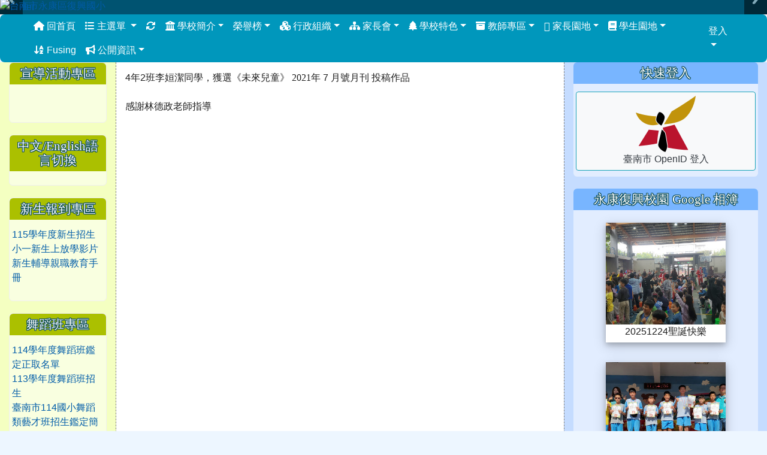

--- FILE ---
content_type: text/html; charset=UTF-8
request_url: https://www.fses.tn.edu.tw/modules/tadnews/page.php?ncsn=34&nsn=8693
body_size: 32633
content:
<!DOCTYPE html>
<html lang="zh-TW">
    <head>
                <!--目前$_SESSION['bootstrap']="4"; -->
        <!--system_version = -->
        <!--將目前的資料夾名稱，設定為樣板標籤變數 theme_name-->
        



                            
        <meta charset="UTF-8">
        <meta name="viewport" content="width=device-width, initial-scale=1.0, shrink-to-fit=no">
        <meta http-equiv="X-UA-Compatible" content="ie=edge">

        
        <meta name="robots" content="index,follow">
        <meta name="keywords" content="4年2班李姮潔同學，獲選《未來兒童》2021年7月號月刊 投稿作品">
        <meta name="description" content="4年2班李姮潔同學，獲選《未來兒童》 2021年 7 月號月刊 投稿作品感謝林德政老師指導">
        <meta name="rating" content="general">
        <meta name="author" content="台南市永康區復興國民小學">
        <meta name="copyright" content="台南市永康區復興國民小學 Copyright @ 2001-2017">
        <meta name="generator" content="XOOPS">
        <meta property="og:title" content="4年2班李姮潔同學，獲選《未來兒童》2021年7月號月刊 投稿作品">
        <meta property="og:type" content="website">


        <meta property="og:image" content="https://www.fses.tn.edu.tw/uploads/tad_themes/school2019/logo/logo_9_2.png">
        <meta property="og:site_name" content="台南市永康區復興國小">
        <meta property="og:description" content="4年2班李姮潔同學，獲選《未來兒童》 2021年 7 月號月刊 投稿作品感謝林德政老師指導">
        <!-- 網站的標題及標語 -->
        <title>台南市永康區復興國小 - 4年2班李姮潔同學，獲選《未來兒童》2021年7月號月刊 投稿作品</title>

                <!-- Rss -->
        <link rel="alternate" type="application/rss+xml" title="RSS" href="https://www.fses.tn.edu.tw/backend.php">
        <!-- icon -->
        <link href="https://www.fses.tn.edu.tw/favicon.ico" rel="SHORTCUT ICON">
        <!-- Sheet Css -->
        <link rel="stylesheet" type="text/css" media="all" title="Style sheet" href="https://www.fses.tn.edu.tw/xoops.css">
        <!-- XOOPS theme Sheet Css -->
        <link rel="stylesheet" type="text/css" media="all" title="Style sheet" href="https://www.fses.tn.edu.tw/themes/school2019/css/xoops.css">
        <link href="https://www.fses.tn.edu.tw/modules/tadtools/bootstrap4/css/bootstrap.css" rel="stylesheet" media="all">
        <!-- theme_color= bootstrap4 -->

        <!-- SmartMenus jQuery Bootstrap Addon CSS -->
        <link href="https://www.fses.tn.edu.tw/modules/tadtools/smartmenus/addons/bootstrap-4/jquery.smartmenus.bootstrap-4.css" media="all" rel="stylesheet">
        <!-- Theme Sheet Css -->
        <link rel="stylesheet" type="text/css" media="all" href="https://www.fses.tn.edu.tw/themes/school2019/css/style.css">

        <!-- 給模組套用的樣板標籤開始 -->
<script src="https://www.fses.tn.edu.tw/browse.php?Frameworks/jquery/jquery.js" type="text/javascript"></script>
<script src="https://www.fses.tn.edu.tw/browse.php?Frameworks/jquery/plugins/jquery.ui.js" type="text/javascript"></script>
<script src="https://www.fses.tn.edu.tw/modules/tadtools/jquery/jquery.ui.touch-punch.min.js" type="text/javascript"></script>
<script src="https://www.fses.tn.edu.tw/include/xoops.js" type="text/javascript"></script>
<script src="https://www.fses.tn.edu.tw/themes/school2019/language/tchinese_utf8/script.js" type="text/javascript"></script>
<script src="https://www.fses.tn.edu.tw/modules/tadtools/jquery/jquery-migrate-3.5.2.js" type="text/javascript"></script>
<script src="https://www.fses.tn.edu.tw/modules/tadtools/colorbox/jquery.colorbox.js" type="text/javascript"></script>
<script src="https://www.fses.tn.edu.tw/modules/tadtools/prism/prism.js" type="text/javascript"></script>
<script src="https://www.fses.tn.edu.tw/modules/tadtools/fancyBox/lib/jquery.mousewheel.pack.js" type="text/javascript"></script>
<script src="https://www.fses.tn.edu.tw/modules/tadtools/fancyBox/source/jquery.fancybox.js" type="text/javascript"></script>
<script type="text/javascript">
//<![CDATA[

                jQuery(document).ready(function(){
                    $('.fancybox_nsn').fancybox({
                    
                    fitToView : true,
                    width   : '1920',
                    height    : '1080',
                    
                    
                    autoSize  : false,
                    closeClick  : false,
                    openEffect  : 'none',
                    closeEffect : 'none'
                    
                    
                    });
                });
            
//]]></script>
<script type="text/javascript" src="https://www.fses.tn.edu.tw/class/textsanitizer/image/image.js"></script>
<script src="https://www.fses.tn.edu.tw/modules/tadtools/sweet-alert/sweet-alert.js" type="text/javascript"></script>
<script type="text/javascript">
//<![CDATA[

            function delete_tad_news_func(nsn){
                swal({
                    title: '確定要刪除此資料？',
                    text: '相關資料通通都將會被移除！',
                    type: 'warning',
                    html: '',
                    showCancelButton: true,
                    confirmButtonColor: '#DD6B55',
                    confirmButtonText: '確定刪除！',
                    closeOnConfirm: false ,
                    allowOutsideClick: true
                },
                function(){
                    location.href='/modules/tadnews/page.php?op=delete_tad_news&nsn=' + nsn;
                });
            }
            
//]]></script>
<script src="https://www.fses.tn.edu.tw/modules/tadtools/bootstrap-table/bootstrap-table.min.js" type="text/javascript"></script>
<script src="https://www.fses.tn.edu.tw/modules/tadtools/bootstrap-table/locale/bootstrap-table-zh-TW.min.js" type="text/javascript"></script>
<script src="https://www.fses.tn.edu.tw/modules/tadtools/bootstrap-table/extensions/mobile/bootstrap-table-mobile.min.js" type="text/javascript"></script>
<script src="https://www.fses.tn.edu.tw/modules/tadtools/bootstrap-table/extensions/filter-control/bootstrap-table-filter-control.min.js" type="text/javascript"></script>
<script src="https://www.fses.tn.edu.tw/modules/tadtools/bootstrap-table/extensions/sticky-header/bootstrap-table-sticky-header.min.js" type="text/javascript"></script>
<script src="https://www.fses.tn.edu.tw/modules/tadtools/bootstrap-table/extensions/fixed-columns/bootstrap-table-fixed-columns.min.js" type="text/javascript"></script>
<script src="https://www.fses.tn.edu.tw/modules/tadtools/bootstrap-table/extensions/editable/bootstrap-table-editable.min.js" type="text/javascript"></script>
<link rel="stylesheet" href="https://www.fses.tn.edu.tw/modules/tadtools/jquery/themes/base/jquery.ui.all.css" type="text/css" />
<link rel="stylesheet" href="https://www.fses.tn.edu.tw/language/tchinese_utf8/style.css" type="text/css" />
<link rel="stylesheet" href="https://www.fses.tn.edu.tw/modules/tad_gphotos/css/module.css?t=1767268428" type="text/css" />
<link rel="stylesheet" href="https://www.fses.tn.edu.tw/modules/tadtools/css/vertical_menu.css" type="text/css" />
<link rel="stylesheet" href="https://www.fses.tn.edu.tw/media/font-awesome/css/font-awesome.min.css" type="text/css" />
<link rel="stylesheet" href="https://www.fses.tn.edu.tw/modules/tadtools/colorbox/colorbox.css" type="text/css" />
<link rel="stylesheet" href="https://www.fses.tn.edu.tw/modules/tadtools/css/xoops.css" type="text/css" />
<link rel="stylesheet" href="https://www.fses.tn.edu.tw/modules/tadtools/css/fontawesome6/css/all.min.css" type="text/css" />
<link rel="stylesheet" href="https://www.fses.tn.edu.tw/modules/tadtools/prism/prism.css" type="text/css" />
<link rel="stylesheet" href="https://www.fses.tn.edu.tw/modules/tadtools/fancyBox/source/jquery.fancybox.css" type="text/css" />
<link rel="stylesheet" href="https://www.fses.tn.edu.tw/modules/tadtools/sweet-alert/sweet-alert.css" type="text/css" />
<link rel="stylesheet" href="https://www.fses.tn.edu.tw/modules/tadtools/bootstrap-table/bootstrap-table.min.css" type="text/css" />
<link rel="stylesheet" href="https://www.fses.tn.edu.tw/modules/tadtools/bootstrap-table/extensions/filter-control/bootstrap-table-filter-control.min.css" type="text/css" />
<link rel="stylesheet" href="https://www.fses.tn.edu.tw/modules/tadtools/bootstrap-table/extensions/sticky-header/bootstrap-table-sticky-header.css" type="text/css" />
<link rel="stylesheet" href="https://www.fses.tn.edu.tw/modules/tadtools/bootstrap-table/extensions/fixed-columns/bootstrap-table-fixed-columns.min.css" type="text/css" />
<link rel="stylesheet" href="https://www.fses.tn.edu.tw/modules/tadtools/css/xoops.css?t=20250304" type="text/css" />
<link rel="stylesheet" href="https://www.fses.tn.edu.tw/modules/tadnews/css/module.css" type="text/css" />
<link rel="stylesheet" href="https://www.fses.tn.edu.tw/modules/tadnews/css/module2.css" type="text/css" />
<link rel="stylesheet" href="https://www.fses.tn.edu.tw/modules/tadtools/css/iconize.css" type="text/css" />


        <!-- 給模組套用的樣板標籤結束 -->

        <!-- 局部套用的樣式，如果有載入完整樣式 theme_css.tpl 那就不需要這一部份 -->
        <!--導覽工具列、區塊標題CSS設定開始-->
<style type="text/css">
    body {
        color: #202020;
        background-color: #edf6ff;
        background-image: url('https://www.fses.tn.edu.tw/uploads/tad_themes/school2019/bg/bg_18_2.png');        background-position: center top;
        background-repeat: no-repeat;
        background-attachment: scroll;
        background-size: 100%;
        font-size: 1rem;
            }

    a {
        color:#005ca8;
        /* font_family */
            }

    a:hover {
        color:#a40019;
    }

    #logo-container{
                background-color: transparent;
            }

    #logo-container-display{
                background-color: transparent;
            }


    #slide-container{
                background-color: #005371;
            }

    #slide-container-display{
                background-color: transparent;
            }


    #nav-container{
        position: relative;
        z-index: 10;
                    background-color:tranparent;
            }

    #nav-container-display{
                                    background: #0097bc;
                        }

    #content-container{
                    background-color: tranparent;
            }

    #content-container-display{
                    background-color: #ffffff;
            }

    #footer-container{
        position: relative;
        z-index: 8;
                    background-color: transparent;
            margin-bottom:0px;
            min-height:200px;
            background:transparent ;
            
            }

    #footer-container-display{
        padding:20px;
        color:#000000;
        
                    background-color:tranparent;
            }

        .leftBlock .blockTitle{
        font-size: 1.3em;        color: #ffffff;        background-color: #abc000;                background-repeat: no-repeat;                        border-radius:5px;
        -moz-border-radius:5px;
        -webkit-border-radius:5px;
        -khtml-border-radius:5px;
            }

    .leftBlock a.block_config,
    .leftBlock a.tad_block_config{
        float: right;
        position: relative;
        z-index: 1;
    }

        .leftBlock{
        background: rgba(255, 255, 255, 0.5);
border: 1px solid #efefef;
border-radius: 6px;
padding: 0px;
margin:0px 0px 20px;
    }
    
        .leftBlock .blockTitle{
        padding:6px;
border-radius: 6px 6px 0px 0px;
text-align:center;
font-family: 微軟正黑體;
text-shadow: 0px 1px #0c4d5b, 1px 0px #0c4d5b, -1px 0px #0c4d5b, 0px -1px #0c4d5b, -1px -1px #0c4d5b, 1px 1px #0c4d5b, 1px -1px #0c4d5b, -1px 1px #0c4d5b;
    }
    
        .leftBlock .blockContent{
        padding: 5px 4px 10px;
    }
    
    .rightBlock .blockTitle{
        font-size: 1.3em;        color: #ffffff;        background-color: #78b5ff;                background-repeat: no-repeat;                        border-radius:5px;
        -moz-border-radius:5px;
        -webkit-border-radius:5px;
        -khtml-border-radius:5px;
            }

    .rightBlock a.block_config,
    .rightBlock a.tad_block_config{
        float: right;
        position: relative;
        z-index: 1;
    }

        .rightBlock{
        background: rgba(255, 255, 255, 0.5);
border: 1px solid #efefef;
border: none;
border-radius: 6px;
padding: 0px;
margin:0px 0px 20px;
    }
    
        .rightBlock .blockTitle{
        padding:6px;
border-radius: 6px 6px 0px 0px;
text-align:center;
font-family: 微軟正黑體;
text-shadow: 0px 1px #0c4d5b, 1px 0px #0c4d5b, -1px 0px #0c4d5b, 0px -1px #0c4d5b, -1px -1px #0c4d5b, 1px 1px #0c4d5b, 1px -1px #0c4d5b, -1px 1px #0c4d5b;
    }
    
        .rightBlock .blockContent{
        padding: 5px 4px 10px;
    }
    
    .centerBlock .blockTitle{
        font-size: 1.3em;        color: #0081c0;        background-color: transparent;                background-repeat: no-repeat;        text-indent: 30px;                border-radius:5px;
        -moz-border-radius:5px;
        -webkit-border-radius:5px;
        -khtml-border-radius:5px;
            }

    .centerBlock a.block_config,
    .centerBlock a.tad_block_config{
        float: right;
        position: relative;
        z-index: 1;
    }

        .centerBlock{
        /* background: rgba(255, 255, 255, 0.5); */
border: none;
border-radius: 6px;
padding: 0px;
margin:0px 0px 20px;
    }
    
        .centerBlock .blockTitle{
        padding:6px;
text-align:left;
font-family:  微軟正黑體;
/* text-shadow: 0px 1px #0c4d5b, 1px 0px #0c4d5b, -1px 0px #0c4d5b, 0px -1px #0c4d5b, -1px -1px #0c4d5b, 1px 1px #0c4d5b, 1px -1px #0c4d5b, -1px 1px #0c4d5b; */
    }
    
        .centerBlock .blockContent{
        padding: 5px 0px 10px;
    }
    
    .centerLeftBlock .blockTitle{
        font-size: 1.3em;        color: #ffffff;        background-color: #007fa0;                background-repeat: no-repeat;                        border-radius:5px;
        -moz-border-radius:5px;
        -webkit-border-radius:5px;
        -khtml-border-radius:5px;
            }

    .centerLeftBlock a.block_config,
    .centerLeftBlock a.tad_block_config{
        float: right;
        position: relative;
        z-index: 1;
    }

        .centerLeftBlock{
        background: rgba(255, 255, 255, 0.5);
border: none;
border-radius: 6px;
padding: 0px;
margin:0px 0px 20px;
    }
    
        .centerLeftBlock .blockTitle{
        padding:6px;
text-align:center;
font-family: 微軟正黑體;
text-shadow: 0px 1px #0c4d5b, 1px 0px #0c4d5b, -1px 0px #0c4d5b, 0px -1px #0c4d5b, -1px -1px #0c4d5b, 1px 1px #0c4d5b, 1px -1px #0c4d5b, -1px 1px #0c4d5b;
    }
    
        .centerLeftBlock .blockContent{
        padding: 5px 0px 10px;
    }
    
    .centerRightBlock .blockTitle{
        font-size: 1.3em;        color: #ffffff;        background-color: #007fa0;                background-repeat: no-repeat;                        border-radius:5px;
        -moz-border-radius:5px;
        -webkit-border-radius:5px;
        -khtml-border-radius:5px;
            }

    .centerRightBlock a.block_config,
    .centerRightBlock a.tad_block_config{
        float: right;
        position: relative;
        z-index: 1;
    }

        .centerRightBlock{
        background: rgba(255, 255, 255, 0.5);
border: none;
border-radius: 6px;
padding: 0px;
margin:0px 0px 20px;
    }
    
        .centerRightBlock .blockTitle{
        padding:6px;
text-align:center;
font-family: 微軟正黑體;
text-shadow: 0px 1px #0c4d5b, 1px 0px #0c4d5b, -1px 0px #0c4d5b, 0px -1px #0c4d5b, -1px -1px #0c4d5b, 1px 1px #0c4d5b, 1px -1px #0c4d5b, -1px 1px #0c4d5b;
    }
    
        .centerRightBlock .blockContent{
        padding: 5px 0px 10px;
    }
    
    .centerBottomBlock .blockTitle{
        font-size: 1.3em;        color: #ffffff;        background-color: #007fa0;                background-repeat: no-repeat;                        border-radius:5px;
        -moz-border-radius:5px;
        -webkit-border-radius:5px;
        -khtml-border-radius:5px;
            }

    .centerBottomBlock a.block_config,
    .centerBottomBlock a.tad_block_config{
        float: right;
        position: relative;
        z-index: 1;
    }

        .centerBottomBlock{
        background: rgba(255, 255, 255, 0.5);
border: none;
border-radius: 6px;
padding: 0px;
margin:0px 0px 20px;
    }
    
        .centerBottomBlock .blockTitle{
        padding:6px;
text-align:center;
font-family: 微軟正黑體;
text-shadow: 0px 1px #0c4d5b, 1px 0px #0c4d5b, -1px 0px #0c4d5b, 0px -1px #0c4d5b, -1px -1px #0c4d5b, 1px 1px #0c4d5b, 1px -1px #0c4d5b, -1px 1px #0c4d5b;
    }
    
        .centerBottomBlock .blockContent{
        padding: 5px 0px 10px;
    }
    
    .centerBottomLeftBlock .blockTitle{
        font-size: 1.3em;        color: #ffffff;        background-color: #007fa0;                background-repeat: no-repeat;                        border-radius:5px;
        -moz-border-radius:5px;
        -webkit-border-radius:5px;
        -khtml-border-radius:5px;
            }

    .centerBottomLeftBlock a.block_config,
    .centerBottomLeftBlock a.tad_block_config{
        float: right;
        position: relative;
        z-index: 1;
    }

        .centerBottomLeftBlock{
        background: rgba(255, 255, 255, 0.5);
border: none;
border-radius: 6px;
padding: 0px;
margin:0px 0px 20px;
    }
    
        .centerBottomLeftBlock .blockTitle{
        padding:6px;
text-align:center;
font-family: 微軟正黑體;
text-shadow: 0px 1px #0c4d5b, 1px 0px #0c4d5b, -1px 0px #0c4d5b, 0px -1px #0c4d5b, -1px -1px #0c4d5b, 1px 1px #0c4d5b, 1px -1px #0c4d5b, -1px 1px #0c4d5b;
    }
    
        .centerBottomLeftBlock .blockContent{
        padding: 5px 0px 10px;
    }
    
    .centerBottomRightBlock .blockTitle{
        font-size: 1.3em;        color: #ffffff;        background-color: #007fa0;                background-repeat: no-repeat;                        border-radius:5px;
        -moz-border-radius:5px;
        -webkit-border-radius:5px;
        -khtml-border-radius:5px;
            }

    .centerBottomRightBlock a.block_config,
    .centerBottomRightBlock a.tad_block_config{
        float: right;
        position: relative;
        z-index: 1;
    }

        .centerBottomRightBlock{
        background: rgba(255, 255, 255, 0.5);
border: none;
border-radius: 6px;
padding: 0px;
margin:0px 0px 20px;
    }
    
        .centerBottomRightBlock .blockTitle{
        padding:6px;
text-align:center;
font-family: 微軟正黑體;
text-shadow: 0px 1px #0c4d5b, 1px 0px #0c4d5b, -1px 0px #0c4d5b, 0px -1px #0c4d5b, -1px -1px #0c4d5b, 1px 1px #0c4d5b, 1px -1px #0c4d5b, -1px 1px #0c4d5b;
    }
    
        .centerBottomRightBlock .blockContent{
        padding: 5px 0px 10px;
    }
    
    .footerCenterBlock .blockTitle{
        font-size: 1.3em;        color: #ffffff;        background-color: #007fa0;                background-repeat: no-repeat;                        border-radius:5px;
        -moz-border-radius:5px;
        -webkit-border-radius:5px;
        -khtml-border-radius:5px;
            }

    .footerCenterBlock a.block_config,
    .footerCenterBlock a.tad_block_config{
        float: right;
        position: relative;
        z-index: 1;
    }

        .footerCenterBlock{
        border: none;
border-radius: 6px;
padding: 0px;
margin:0px 0px 20px;
    }
    
        .footerCenterBlock .blockTitle{
        padding:6px;
text-align:center;
font-family: 微軟正黑體;
text-shadow: 0px 1px #0c4d5b, 1px 0px #0c4d5b, -1px 0px #0c4d5b, 0px -1px #0c4d5b, -1px -1px #0c4d5b, 1px 1px #0c4d5b, 1px -1px #0c4d5b, -1px 1px #0c4d5b;
    }
    
        .footerCenterBlock .blockContent{
        padding: 5px 0px 10px;
    }
    
    .footerLeftBlock .blockTitle{
        font-size: 1.3em;        color: #ffffff;        background-color: #007fa0;                background-repeat: no-repeat;                        border-radius:5px;
        -moz-border-radius:5px;
        -webkit-border-radius:5px;
        -khtml-border-radius:5px;
            }

    .footerLeftBlock a.block_config,
    .footerLeftBlock a.tad_block_config{
        float: right;
        position: relative;
        z-index: 1;
    }

        .footerLeftBlock{
        border: none;
border-radius: 6px;
padding: 0px;
margin:0px 0px 20px;
    }
    
        .footerLeftBlock .blockTitle{
        padding:6px;
text-align:center;
font-family: 微軟正黑體;
text-shadow: 0px 1px #0c4d5b, 1px 0px #0c4d5b, -1px 0px #0c4d5b, 0px -1px #0c4d5b, -1px -1px #0c4d5b, 1px 1px #0c4d5b, 1px -1px #0c4d5b, -1px 1px #0c4d5b;
    }
    
        .footerLeftBlock .blockContent{
        padding: 5px 0px 10px;
    }
    
    .footerRightBlock .blockTitle{
        font-size: 1.3em;        color: #ffffff;        background-color: #007fa0;                background-repeat: no-repeat;                        border-radius:5px;
        -moz-border-radius:5px;
        -webkit-border-radius:5px;
        -khtml-border-radius:5px;
            }

    .footerRightBlock a.block_config,
    .footerRightBlock a.tad_block_config{
        float: right;
        position: relative;
        z-index: 1;
    }

        .footerRightBlock{
        border: none;
border-radius: 6px;
padding: 0px;
margin:0px 0px 20px;
    }
    
        .footerRightBlock .blockTitle{
        padding:6px;
text-align:center;
font-family: 微軟正黑體;
text-shadow: 0px 1px #0c4d5b, 1px 0px #0c4d5b, -1px 0px #0c4d5b, 0px -1px #0c4d5b, -1px -1px #0c4d5b, 1px 1px #0c4d5b, 1px -1px #0c4d5b, -1px 1px #0c4d5b;
    }
    
        .footerRightBlock .blockContent{
        padding: 5px 0px 10px;
    }
    

    




#main-nav {
    border: none;
    padding: 0rem 3rem;
                        background: #0097bc;
            }



.navbar-custom .navbar-brand,
.navbar-custom .navbar-text,
.navbar-custom .navbar-nav .nav-link,
.navbar-custom .nav-item.active .nav-link,
.navbar-custom .nav-item:focus .nav-link,
.navbar-custom .nav-item:hover .nav-link {
        font-size: 1rem;
        color: #ffffff;
    padding: px 15px;
}


.navbar-custom .nav-item:hover .nav-link,
.navbar-custom .navbar-brand:hover {
    background: #003039;
    color: #fdff3d;
}

.navbar-custom .dropdown-menu {
    background-color: rgb(255,255,255);
    box-shadow: 0px 3px 10px 1px rgba(0, 0, 0, 0.5);
    -webkit-box-shadow: 0px 3px 10px 1px rgba(0, 0, 0, 0.5);
    -moz-box-shadow: 0px 3px 10px 1px rgba(0, 0, 0, 0.5);
    -o-box-shadow: 0px 3px 10px 1px rgba(0, 0, 0, 0.5);
}


.navbar-nav.sm-collapsible .sub-arrow {
    border: 1px solid rgba(255, 255, 255);
}


.custom-toggler.navbar-toggler {
    border-color: #ffffff;
}

.custom-toggler .navbar-toggler-icon {
    background-image: url("data:image/svg+xml;charset=utf8,%3Csvg viewBox='0 0 32 32' xmlns='http://www.w3.org/2000/svg'%3E%3Cpath stroke='rgb(255,255,255)' stroke-width='2' stroke-linecap='round' stroke-miterlimit='10' d='M4 8h24M4 16h24M4 24h24'/%3E%3C/svg%3E");
}
.navbar-toggler-icon {
    color: #ffffff;
}
</style>
<!--導覽工具列、區塊標題CSS設定 by hc-->
        <style type="text/css">
            #xoops_theme_left_zone{
                            border-right:1px dashed gray;
                        }

            #xoops_theme_right_zone{
                            border-left:1px dashed gray;
                        }

            #xoops_theme_footer a,
            #xoops_theme_footer a:hover,
            #xoops_theme_footer a:active ,
            #xoops_theme_footer a:visited {
                color:#000000;
            }

                            body{
                    background-image: url('https://www.fses.tn.edu.tw/uploads/tad_themes/school2019/config2/config2_bg_bg2_18_3.png'), url('https://www.fses.tn.edu.tw/uploads/tad_themes/school2019/bg/bg_18_2.png');
                    background-position: center bottom, center top;
                    background-repeat: no-repeat, no-repeat;
                    background-size: 100%, 100%;
                }
            

            
            #nav-container-display{
                background-color: transparent;
            }
            /* 不透明時 */
                            /* 沒有漸層 */
                                    /* 非滿版狀態時 */
                                            #main-nav {
                            background-color: #0097bc;
                        }
                        #nav-container{
                            background-color: transparent;
                        }
                                                
            /* nav_display_type=not_full, navbar_pos=default */
                                                    #main-nav {
                    border-radius: 8px;
                }
            
            

            

            #footer-container{
                                    background-repeat: no-repeat;
                    background-position: left top;
                    background-size: auto;
                            }

            #footer-container-display{
                            }

            #xoops_theme_slide{
                                            }

            #logo-container>.container,
            #slide-container>.container,
            #content-container,
            #footer-container
            {
                max-width: 100%;
            }

            @media (min-width: 768px) {

                #logo-container>.container
                {
                    max-width: 100%;
                }

                #slide-container>.container
                {
                    max-width: 100%;
                }

                #content-container
                {
                    max-width: 100%;
                }

                #footer-container
                {
                    max-width: 100%;
                }
            }


        </style>

        <!-- 載入bootstrap -->
                <!--Bootstrap js-->
        <script src="https://www.fses.tn.edu.tw/modules/tadtools/bootstrap4/js/bootstrap.bundle.js"></script>

        <!-- SmartMenus jQuery plugin -->
        <script type="text/javascript" src="https://www.fses.tn.edu.tw/modules/tadtools/smartmenus/jquery.smartmenus.js"></script>

        <!-- SmartMenus jQuery Bootstrap Addon -->
        <script type="text/javascript" src="https://www.fses.tn.edu.tw/modules/tadtools/smartmenus/addons/bootstrap-4/jquery.smartmenus.bootstrap-4.js"></script>

            </head>

    <body  >
                <!-- logo區域 -->
        
        <!-- 導覽列區域 -->
        
        <!-- 滑動圖區域 -->
                    <div id="slide-container">
                <div class="container">
                    <div id="xoops_theme_slide" class="row  ">
                        <div id="slide-container-display" style="width:100%; position:relative; z-index:1;">
                                                        <div style="position:relative; width:100%;">
                                <a href="https://www.fses.tn.edu.tw/index.php"><img id="website_logo" src="https://www.fses.tn.edu.tw/uploads/tad_themes/school2019/logo/logo_9_2.png" style="max-width: 100%;position: absolute; z-index: 5; bottom:10%;" alt="台南市永康區復興國小" title="台南市永康區復興國小" class="img-fluid"></a>
                        <link rel="stylesheet" type="text/css" href="https://www.fses.tn.edu.tw/modules/tadtools/ResponsiveSlides/reset.css" >
<link rel="stylesheet" type="text/css" href="https://www.fses.tn.edu.tw/modules/tadtools/ResponsiveSlides/responsiveslides.css" >
<script language="javascript" type="text/javascript" src="https://www.fses.tn.edu.tw/modules/tadtools/ResponsiveSlides/responsiveslides.js"></script>

<!-- $slide_nav=1 -->
<script type="text/javascript">
    $(document).ready( function(){
        jQuery("#ThemeResponsiveSlides").responsiveSlides({
            auto: true,
            pager: false,
                        nav: true,
                        timeout: 3000,
            pause: true,
            pauseControls: true,
            namespace: 'callbacks'
        });
    });
</script>

<!-- 滑動圖片 -->
<div class="callbacks">
    <ul class="rslides" id="ThemeResponsiveSlides" style="margin-top: 0px;">
                <li>
                        <a href="https://www.fses.tn.edu.tw" ><img src="https://www.fses.tn.edu.tw/uploads/tad_themes/school2019/slide/slide_11_1.png" alt="Slider" title=""></a>
                                </li>
                <li>
                        <a href="https://www.fses.tn.edu.tw" ><img src="https://www.fses.tn.edu.tw/uploads/tad_themes/school2019/slide/slide_11_5_cfv.png" alt="Slider" title=""></a>
                                </li>
                <li>
                        <a href="https://www.fses.tn.edu.tw" ><img src="https://www.fses.tn.edu.tw/uploads/tad_themes/school2019/slide/slide_11_5_Pmc.png" alt="Slider" title=""></a>
                                </li>
                <li>
                        <a href="https://www.fses.tn.edu.tw" ><img src="https://www.fses.tn.edu.tw/uploads/tad_themes/school2019/slide/slide_11_2_gj3.png" alt="Slider" title=""></a>
                                </li>
                <li>
                        <a href="https://www.fses.tn.edu.tw" ><img src="https://www.fses.tn.edu.tw/uploads/tad_themes/school2019/slide/slide_11_3_NMt.jpg" alt="Slider" title=""></a>
                                </li>
            </ul>
</div>
<div class="clearfix"></div>
        </div>
                            </div>
                    </div>
                </div>
            </div>
        
        <!-- 導覽列區域 -->
                    <div id="nav-container" style="margin: 0px auto 18px;margin-left:auto; margin-right:auto;">
    <div class="container" style="max-width: 100%;">
        <div class="row">
            <div id="nav-container-display" style="width:100%;">
                
    <script>
        function tad_themes_popup(URL) {
            $.colorbox({iframe:true, width:"80%", height:"90%",href : URL});
        }
    </script>

    <!-- Navbar -->
    <nav id="main-nav" class="navbar navbar-light navbar-expand-lg navbar-custom default">
                            
        <button class="navbar-toggler custom-toggler" type="button" data-toggle="collapse" data-target="#navbarNavDropdown" aria-controls="navbarSupportedContent" aria-expanded="false" aria-label="Toggle navigation">
            <span class="navbar-toggler-icon"></span>
        </button>

        <div class="collapse navbar-collapse" id="navbarNavDropdown">
            <a accesskey="U" href="#xoops_theme_nav_key" title="上方導覽工具列" id="xoops_theme_nav_key" style="color: transparent; font-size: 0.625rem; position: absolute;">:::</a>

            <!-- Left nav -->
            <ul id="main-menu" class="nav navbar-nav mr-auto">

                                    <li><a class="nav-link" href="https://www.fses.tn.edu.tw/index.php"><i class="fa fa-home" aria-hidden="true"></i> 回首頁</a></li>
                                    <li class="nav-item dropdown">
        <a class="nav-link dropdown-toggle"  href="index.php">
            <span class="fa fa-list"></span>            主選單
        </a>
        <ul class="dropdown-menu">
                            <li><a href="https://www.fses.tn.edu.tw/modules/tadnews/" class="dropdown-item" target="_self"><span class="fa fa-th-list"></span> 校務公告</a></li>
                            <li><a href="https://www.fses.tn.edu.tw/modules/tad_idioms/" class="dropdown-item" target="_self"><span class="fa fa-th-list"></span> 學學成語</a></li>
                            <li><a href="https://www.fses.tn.edu.tw/modules/tad_sitemap/" class="dropdown-item" target="_self"><span class="fa fa-th-list"></span> 網站地圖</a></li>
                            <li><a href="https://www.fses.tn.edu.tw/modules/tad_meeting/" class="dropdown-item" target="_self"><span class="fa fa-th-list"></span> 會議系統</a></li>
                            <li><a href="https://www.fses.tn.edu.tw/modules/tad_gphotos/" class="dropdown-item" target="_self"><span class="fa fa-th-list"></span> Google 相簿</a></li>
                            <li><a href="https://www.fses.tn.edu.tw/modules/tad_login/" class="dropdown-item" target="_self"><span class="fa fa-th-list"></span> 快速登入</a></li>
                            <li><a href="https://www.fses.tn.edu.tw/modules/tad_blocks/" class="dropdown-item" target="_self"><span class="fa fa-th-list"></span> 進階區塊管理</a></li>
                            <li><a href="https://www.fses.tn.edu.tw/modules/tad_lunch3/" class="dropdown-item" target="_self"><span class="fa fa-th-list"></span> 午餐資訊</a></li>
                            <li><a href="https://www.fses.tn.edu.tw/modules/jill_query/" class="dropdown-item" target="_self"><span class="fa fa-th-list"></span> 簡易查詢系統</a></li>
                            <li><a href="https://www.fses.tn.edu.tw/modules/tad_embed/" class="dropdown-item" target="_self"><span class="fa fa-th-list"></span> 嵌入區塊模組</a></li>
                            <li><a href="https://www.fses.tn.edu.tw/modules/kw_device/" class="dropdown-item" target="_self"><span class="fa fa-th-list"></span> 設備借用管理</a></li>
                            <li><a href="https://www.fses.tn.edu.tw/modules/jill_booking/" class="dropdown-item" target="_self"><span class="fa fa-th-list"></span> 場地預約</a></li>
                            <li><a href="https://www.fses.tn.edu.tw/modules/es_timetable/" class="dropdown-item" target="_self"><span class="fa fa-th-list"></span> 課表</a></li>
                            <li><a href="https://www.fses.tn.edu.tw/modules/tad_signup/" class="dropdown-item" target="_self"><span class="fa fa-th-list"></span> 活動報名</a></li>
                            <li><a href="https://www.fses.tn.edu.tw/modules/tad_player/" class="dropdown-item" target="_self"><span class="fa fa-th-list"></span> 影音播放</a></li>
                            <li><a href="https://www.fses.tn.edu.tw/modules/tad_evaluation/" class="dropdown-item" target="_self"><span class="fa fa-th-list"></span> 評鑑檔案管理</a></li>
                            <li><a href="https://www.fses.tn.edu.tw/modules/tad_link/" class="dropdown-item" target="_self"><span class="fa fa-th-list"></span> 其他網站連結</a></li>
                            <li><a href="https://www.fses.tn.edu.tw/modules/tad_repair/" class="dropdown-item" target="_self"><span class="fa fa-th-list"></span> 維修通報</a></li>
                            <li><a href="https://www.fses.tn.edu.tw/modules/tad_rss/" class="dropdown-item" target="_self"><span class="fa fa-th-list"></span> 友站消息</a></li>
                    </ul>
    </li>
                
                <li class="nav-item">
                    <a class="nav-link" href="https://www.fses.tn.edu.tw/modules/tadtools/ajax_file.php?op=remove_json" title="重取設定"><i class="fa fa-refresh" title="重整畫面圖示"></i><span class="sr-only visually-hidden">重新取得佈景設定</span>
                    </a>
                </li>

                    <li class="nav-item dropdown">
        <a class="nav-link dropdown-toggle" ><i class="fa fa-bank"></i> 學校簡介</a>
                                    <ul class="dropdown-menu">
                    <li>
                <a class="dropdown-item " href="../../../../modules/tadnews/page.php?nsn=2409" target="_self" title="校史沿革"><i class="fa fa-bars"></i> 校史沿革</a>
                            </li>
                    <li>
                <a class="dropdown-item " href="../../../../modules/tadnews/page.php?nsn=2534" target="_self" title="校徽的意義"><i class="fa fa-bars"></i> 校徽的意義</a>
                            </li>
                    <li>
                <a class="dropdown-item " href="../../../../modules/tadnews/page.php?nsn=2520" target="_self" title="校訓願景"><i class="fa fa-bars"></i> 校訓願景</a>
                            </li>
                    <li>
                <a class="dropdown-item " href="../../../../modules/tadnews/page.php?nsn=2508" target="_self" title="自由入學類型學校"><i class="fa fa-bars"></i> 自由入學類型學校</a>
                            </li>
                    <li>
                <a class="dropdown-item " href="../../../../modules/tadnews/page.php?nsn=2408" target="_self" title="學校榮譽"><i class="fa fa-bars"></i> 學校榮譽</a>
                            </li>
                    <li>
                <a class="dropdown-item " href="../../../../modules/tadnews/page.php?nsn=2477" target="_self" title="交通位置"><i class="fa fa-bars"></i> 交通位置</a>
                            </li>
            </ul>
            </li>
    <li class="nav-item dropdown">
        <a class="nav-link dropdown-toggle" href="https://www.fses.tn.edu.tw/modules/tadnews/page.php?ncsn=34" target="_self"> 榮譽榜</a>
                                    <ul class="dropdown-menu">
                    <li>
                <a class="dropdown-item " href="https://www.fses.tn.edu.tw/modules/tadnews/page.php?ncsn=34&nsn=125" target="_self" title="賀！二年二班蕭傳心參加102年度市長盃語文競賽~原住民族語朗讀，榮獲泰雅族語優勝！"> 賀！二年二班蕭傳心參加102年度市長盃語文競賽~原住民族語朗讀，榮獲泰雅族語優勝！</a>
                            </li>
                    <li>
                <a class="dropdown-item " href="https://www.fses.tn.edu.tw/modules/tadnews/page.php?ncsn=34&nsn=4764" target="_self" title="本校榮獲臺南市105學年度補救教學執行成效檢核-優等"> 本校榮獲臺南市105學年度補救教學執行成效檢核-優等</a>
                            </li>
                    <li>
                <a class="dropdown-item " href="https://www.fses.tn.edu.tw/modules/tadnews/page.php?ncsn=34&nsn=4765" target="_self" title="本校105學年度6年2班吳京哲同學榮獲教育部國民及學前教育署「105年度國民小學補救教學學生學習楷模」"> 本校105學年度6年2班吳京哲同學榮獲教育部國民及學前教育署「105年度國民小學補救教學學生學習楷模」</a>
                            </li>
                    <li>
                <a class="dropdown-item " href="https://www.fses.tn.edu.tw/modules/tadnews/page.php?ncsn=34&nsn=128" target="_self" title="賀！五年二班蕭傳宇參加102年度市長盃語文競賽~原住民族語朗讀，榮獲泰雅族語第一名！"> 賀！五年二班蕭傳宇參加102年度市長盃語文競賽~原住民族語朗讀，榮獲泰雅族語第一名！</a>
                            </li>
                    <li>
                <a class="dropdown-item " href="https://www.fses.tn.edu.tw/modules/tadnews/page.php?ncsn=34&nsn=131" target="_self" title="賀！五年九班以及六年一班厲彥剛參加102年台南市家庭教育中心"誰來幫一幫我" RAP比賽榮獲第一、二名"> 賀！五年九班以及六年一班厲彥剛參加102年台南市家庭教育中心"誰來幫一幫我" RAP比賽榮獲第一、二名</a>
                            </li>
                    <li>
                <a class="dropdown-item " href="https://www.fses.tn.edu.tw/modules/tadnews/page.php?ncsn=34&nsn=129" target="_self" title="賀六年1班王國庭 、葉雨彤參加102年台南市家庭教育中心"誰來幫一幫我"說唱藝術比賽，榮獲第一名。"> 賀六年1班王國庭 、葉雨彤參加102年台南市家庭教育中心"誰來幫一幫我"說唱藝術比賽，榮獲第一名。</a>
                            </li>
                    <li>
                <a class="dropdown-item " href="https://www.fses.tn.edu.tw/modules/tadnews/page.php?ncsn=34&nsn=130" target="_self" title="賀！五年9班和四年9班跳鼓隊，參加102年全市市長盃民俗體育錦標賽，榮獲單隊第二名，多隊第三名！"> 賀！五年9班和四年9班跳鼓隊，參加102年全市市長盃民俗體育錦標賽，榮獲單隊第二名，多隊第三名！</a>
                            </li>
                    <li>
                <a class="dropdown-item " href="https://www.fses.tn.edu.tw/modules/tadnews/page.php?ncsn=34&nsn=133" target="_self" title="賀本校參加教育部102年度樂活運動站計畫特色學校評選，榮獲最佳運動促進獎優等"> 賀本校參加教育部102年度樂活運動站計畫特色學校評選，榮獲最佳運動促進獎優等</a>
                            </li>
                    <li>
                <a class="dropdown-item " href="https://www.fses.tn.edu.tw/modules/tadnews/page.php?ncsn=34&nsn=152" target="_self" title="賀六年9班王彣參加2013衛武營全國音樂比賽，榮獲高年級組古箏第一名特優!"> 賀六年9班王彣參加2013衛武營全國音樂比賽，榮獲高年級組古箏第一名特優!</a>
                            </li>
                    <li>
                <a class="dropdown-item " href="https://www.fses.tn.edu.tw/modules/tadnews/page.php?ncsn=34&nsn=172" target="_self" title="復興國小101學年度體適能檢測 得獎名單"> 復興國小101學年度體適能檢測 得獎名單</a>
                            </li>
                    <li>
                <a class="dropdown-item " href="https://www.fses.tn.edu.tw/modules/tadnews/page.php?ncsn=34&nsn=503" target="_self" title="102年全國中小學客家藝文競賽 南區初賽榮獲佳績"> 102年全國中小學客家藝文競賽 南區初賽榮獲佳績</a>
                            </li>
                    <li>
                <a class="dropdown-item " href="https://www.fses.tn.edu.tw/modules/tadnews/page.php?ncsn=34&nsn=507" target="_self" title="102年度「深耕學校家庭教育主題創作徵選」獲獎!"> 102年度「深耕學校家庭教育主題創作徵選」獲獎!</a>
                            </li>
                    <li>
                <a class="dropdown-item " href="https://www.fses.tn.edu.tw/modules/tadnews/page.php?ncsn=34&nsn=508" target="_self" title="102年全國中小學客家藝文競賽南區初賽獲獎!"> 102年全國中小學客家藝文競賽南區初賽獲獎!</a>
                            </li>
                    <li>
                <a class="dropdown-item " href="https://www.fses.tn.edu.tw/modules/tadnews/page.php?ncsn=34&nsn=511" target="_self" title="恭喜!!!臺南市102年度語文競賽榮獲佳績"> 恭喜!!!臺南市102年度語文競賽榮獲佳績</a>
                            </li>
                    <li>
                <a class="dropdown-item " href="https://www.fses.tn.edu.tw/modules/tadnews/page.php?ncsn=34&nsn=564" target="_self" title="本市102年度「學校家庭教育教案徵選」榮獲佳績!"> 本市102年度「學校家庭教育教案徵選」榮獲佳績!</a>
                            </li>
                    <li>
                <a class="dropdown-item " href="https://www.fses.tn.edu.tw/modules/tadnews/page.php?ncsn=34&nsn=611" target="_self" title="舞蹈比賽榮獲佳績"> 舞蹈比賽榮獲佳績</a>
                            </li>
                    <li>
                <a class="dropdown-item " href="https://www.fses.tn.edu.tw/modules/tadnews/page.php?ncsn=34&nsn=657" target="_self" title="恭喜6-9和5-9班參加台南市民俗體育super star 比賽榮獲跳鼓多隊和單隊雙冠軍"> 恭喜6-9和5-9班參加台南市民俗體育super star 比賽榮獲跳鼓多隊和單隊雙冠軍</a>
                            </li>
                    <li>
                <a class="dropdown-item " href="https://www.fses.tn.edu.tw/modules/tadnews/page.php?ncsn=34&nsn=674" target="_self" title="恭賀舞蹈班6-9,5-9參加102全國民俗體育榮獲佳績"> 恭賀舞蹈班6-9,5-9參加102全國民俗體育榮獲佳績</a>
                            </li>
                    <li>
                <a class="dropdown-item " href="https://www.fses.tn.edu.tw/modules/tadnews/page.php?ncsn=34&nsn=1037" target="_self" title="56周年校慶 3/  4年級學童跳遠成績公告"> 56周年校慶 3/  4年級學童跳遠成績公告</a>
                            </li>
                    <li>
                <a class="dropdown-item " href="https://www.fses.tn.edu.tw/modules/tadnews/page.php?ncsn=34&nsn=1039" target="_self" title="校園美景寫生暨攝影比賽成績公布"> 校園美景寫生暨攝影比賽成績公布</a>
                            </li>
                    <li>
                <a class="dropdown-item " href="https://www.fses.tn.edu.tw/modules/tadnews/page.php?ncsn=34&nsn=1040" target="_self" title="56周年校慶 5  /6年級跳遠比賽成績公告"> 56周年校慶 5  /6年級跳遠比賽成績公告</a>
                            </li>
                    <li>
                <a class="dropdown-item " href="https://www.fses.tn.edu.tw/modules/tadnews/page.php?ncsn=34&nsn=1042" target="_self" title="賀!   102學年市長盃語文競賽佳績"> 賀!   102學年市長盃語文競賽佳績</a>
                            </li>
                    <li>
                <a class="dropdown-item " href="https://www.fses.tn.edu.tw/modules/tadnews/page.php?ncsn=34&nsn=1043" target="_self" title="賀  ~102學年度台南市舞蹈比賽榮獲佳績"> 賀  ~102學年度台南市舞蹈比賽榮獲佳績</a>
                            </li>
                    <li>
                <a class="dropdown-item " href="https://www.fses.tn.edu.tw/modules/tadnews/page.php?ncsn=34&nsn=1044" target="_self" title="102學年度全國舞蹈比賽榮獲佳績!!"> 102學年度全國舞蹈比賽榮獲佳績!!</a>
                            </li>
                    <li>
                <a class="dropdown-item " href="https://www.fses.tn.edu.tw/modules/tadnews/page.php?ncsn=34&nsn=1045" target="_self" title="賀!!!!!!舞蹈班佳訊!"> 賀!!!!!!舞蹈班佳訊!</a>
                            </li>
                    <li>
                <a class="dropdown-item " href="https://www.fses.tn.edu.tw/modules/tadnews/page.php?ncsn=34&nsn=1047" target="_self" title="校園美景寫生暨攝影比賽成績公布"> 校園美景寫生暨攝影比賽成績公布</a>
                            </li>
                    <li>
                <a class="dropdown-item " href="https://www.fses.tn.edu.tw/modules/tadnews/page.php?ncsn=34&nsn=1051" target="_self" title="56周年校慶  5  /6年級壘球擲遠成績公告"> 56周年校慶  5  /6年級壘球擲遠成績公告</a>
                            </li>
                    <li>
                <a class="dropdown-item " href="https://www.fses.tn.edu.tw/modules/tadnews/page.php?ncsn=34&nsn=1064" target="_self" title="56周年校慶運動會  60公尺/90公尺賽跑成績公告"> 56周年校慶運動會  60公尺/90公尺賽跑成績公告</a>
                            </li>
                    <li>
                <a class="dropdown-item " href="https://www.fses.tn.edu.tw/modules/tadnews/page.php?ncsn=34&nsn=1065" target="_self" title="56周年校慶  大隊接力/400公尺接力/拔河成績公告"> 56周年校慶  大隊接力/400公尺接力/拔河成績公告</a>
                            </li>
                    <li>
                <a class="dropdown-item " href="https://www.fses.tn.edu.tw/modules/tadnews/page.php?ncsn=34&nsn=1305" target="_self" title="恭喜103學年度語文競賽榮獲佳績"> 恭喜103學年度語文競賽榮獲佳績</a>
                            </li>
                    <li>
                <a class="dropdown-item " href="https://www.fses.tn.edu.tw/modules/tadnews/page.php?ncsn=34&nsn=1365" target="_self" title="賀參加原住民族語朗讀榮獲優異成績"> 賀參加原住民族語朗讀榮獲優異成績</a>
                            </li>
                    <li>
                <a class="dropdown-item " href="https://www.fses.tn.edu.tw/modules/tadnews/page.php?ncsn=34&nsn=1400" target="_self" title="103年全國中小學客家藝文競賽南區初賽成績優異"> 103年全國中小學客家藝文競賽南區初賽成績優異</a>
                            </li>
                    <li>
                <a class="dropdown-item " href="https://www.fses.tn.edu.tw/modules/tadnews/page.php?ncsn=34&nsn=1416" target="_self" title="賀本校舞蹈班榮獲第七屆青少年才藝逗陣大會入選學校"> 賀本校舞蹈班榮獲第七屆青少年才藝逗陣大會入選學校</a>
                            </li>
                    <li>
                <a class="dropdown-item " href="https://www.fses.tn.edu.tw/modules/tadnews/page.php?ncsn=34&nsn=1423" target="_self" title="恭喜萌姿老師榮獲臺南市103年度校園正向管教範例徵選個案輔導類 國小組特優"> 恭喜萌姿老師榮獲臺南市103年度校園正向管教範例徵選個案輔導類 國小組特優</a>
                            </li>
                    <li>
                <a class="dropdown-item " href="https://www.fses.tn.edu.tw/modules/tadnews/page.php?ncsn=34&nsn=1429" target="_self" title="賀～台南市103年環保知識挑戰擂臺賽本校捷報"> 賀～台南市103年環保知識挑戰擂臺賽本校捷報</a>
                            </li>
                    <li>
                <a class="dropdown-item " href="https://www.fses.tn.edu.tw/modules/tadnews/page.php?ncsn=34&nsn=1470" target="_self" title="國立傳統藝術中心人氣隊伍票選"> 國立傳統藝術中心人氣隊伍票選</a>
                            </li>
                    <li>
                <a class="dropdown-item " href="https://www.fses.tn.edu.tw/modules/tadnews/page.php?ncsn=34&nsn=1478" target="_self" title="全國各級學校民俗體育競賽撥拉棒大放異彩"> 全國各級學校民俗體育競賽撥拉棒大放異彩</a>
                            </li>
                    <li>
                <a class="dropdown-item " href="https://www.fses.tn.edu.tw/modules/tadnews/page.php?ncsn=34&nsn=1522" target="_self" title="台南市103年全市聯合運動大會 成績公告"> 台南市103年全市聯合運動大會 成績公告</a>
                            </li>
                    <li>
                <a class="dropdown-item " href="https://www.fses.tn.edu.tw/modules/tadnews/page.php?ncsn=34&nsn=1695" target="_self" title="103學年度台南市普及化樂棒錦標賽  四年級組榮獲殿軍"> 103學年度台南市普及化樂棒錦標賽  四年級組榮獲殿軍</a>
                            </li>
                    <li>
                <a class="dropdown-item " href="https://www.fses.tn.edu.tw/modules/tadnews/page.php?ncsn=34&nsn=1744" target="_self" title="周群堯組長榮獲104年度全市Scratch程式設計競賽教師組佳作"> 周群堯組長榮獲104年度全市Scratch程式設計競賽教師組佳作</a>
                            </li>
                    <li>
                <a class="dropdown-item " href="https://www.fses.tn.edu.tw/modules/tadnews/page.php?ncsn=34&nsn=1745" target="_self" title="恭喜本校舞蹈班參加全國舞蹈比賽榮獲團體A乙組民俗舞優等"> 恭喜本校舞蹈班參加全國舞蹈比賽榮獲團體A乙組民俗舞優等</a>
                            </li>
                    <li>
                <a class="dropdown-item " href="https://www.fses.tn.edu.tw/modules/tadnews/page.php?ncsn=34&nsn=1755" target="_self" title="恭賀周萌姿老師榮獲全市本土語言創意教學方案第一名"> 恭賀周萌姿老師榮獲全市本土語言創意教學方案第一名</a>
                            </li>
                    <li>
                <a class="dropdown-item " href="https://www.fses.tn.edu.tw/modules/tadnews/page.php?ncsn=34&nsn=1800" target="_self" title="104年國小田徑錦標賽成績公告"> 104年國小田徑錦標賽成績公告</a>
                            </li>
                    <li>
                <a class="dropdown-item " href="https://www.fses.tn.edu.tw/modules/tadnews/page.php?ncsn=34&nsn=1844" target="_self" title="恭喜林凌依同學榮獲104年度市長盃語文競賽國語字音字形第三名"> 恭喜林凌依同學榮獲104年度市長盃語文競賽國語字音字形第三名</a>
                            </li>
                    <li>
                <a class="dropdown-item " href="https://www.fses.tn.edu.tw/modules/tadnews/page.php?ncsn=34&nsn=1888" target="_self" title="恭賀 本校田徑隊林俊傑同學 考取臺東大學附設體育中學-國中部體育班"> 恭賀 本校田徑隊林俊傑同學 考取臺東大學附設體育中學-國中部體育班</a>
                            </li>
                    <li>
                <a class="dropdown-item " href="https://www.fses.tn.edu.tw/modules/tadnews/page.php?ncsn=34&nsn=1904" target="_self" title="賀余宗勳主任當選本市104年師鐸獎"> 賀余宗勳主任當選本市104年師鐸獎</a>
                            </li>
                    <li>
                <a class="dropdown-item " href="https://www.fses.tn.edu.tw/modules/tadnews/page.php?ncsn=34&nsn=2202" target="_self" title="恭喜本校6年9班林凌依參加國語字音字形競賽獲得第三名"> 恭喜本校6年9班林凌依參加國語字音字形競賽獲得第三名</a>
                            </li>
                    <li>
                <a class="dropdown-item " href="https://www.fses.tn.edu.tw/modules/tadnews/page.php?ncsn=34&nsn=2260" target="_self" title="全市語文競賽本校榮獲佳績"> 全市語文競賽本校榮獲佳績</a>
                            </li>
                    <li>
                <a class="dropdown-item " href="https://www.fses.tn.edu.tw/modules/tadnews/page.php?ncsn=34&nsn=2372" target="_self" title="客家藝文競賽南區初賽榮獲佳績"> 客家藝文競賽南區初賽榮獲佳績</a>
                            </li>
                    <li>
                <a class="dropdown-item " href="https://www.fses.tn.edu.tw/modules/tadnews/page.php?ncsn=34&nsn=2377" target="_self" title="恭喜!!萌姿老師榮獲本市104年度校園正向管教範例徵選班級經營類特優"> 恭喜!!萌姿老師榮獲本市104年度校園正向管教範例徵選班級經營類特優</a>
                            </li>
                    <li>
                <a class="dropdown-item " href="https://www.fses.tn.edu.tw/modules/tadnews/page.php?ncsn=34&nsn=2391" target="_self" title="恭賀王喬依組長湯培倫替代役榮獲金融基礎教育行動方案徵選榮獲優勝"> 恭賀王喬依組長湯培倫替代役榮獲金融基礎教育行動方案徵選榮獲優勝</a>
                            </li>
                    <li>
                <a class="dropdown-item " href="https://www.fses.tn.edu.tw/modules/tadnews/page.php?ncsn=34&nsn=2429" target="_self" title="恭賀本校舞蹈班參加全市傳統藝術比賽榮獲佳績"> 恭賀本校舞蹈班參加全市傳統藝術比賽榮獲佳績</a>
                            </li>
                    <li>
                <a class="dropdown-item " href="https://www.fses.tn.edu.tw/modules/tadnews/page.php?ncsn=34&nsn=2432" target="_self" title="恭喜本校六年級學生參加第13屆台江瀛海盃中小學大隊接力賽榮獲國小一組第三名"> 恭喜本校六年級學生參加第13屆台江瀛海盃中小學大隊接力賽榮獲國小一組第三名</a>
                            </li>
                    <li>
                <a class="dropdown-item " href="https://www.fses.tn.edu.tw/modules/tadnews/page.php?ncsn=34&nsn=2460" target="_self" title="賀本校參加臺南市104年度高中以下推動家庭教育考核評鑑—特優"> 賀本校參加臺南市104年度高中以下推動家庭教育考核評鑑—特優</a>
                            </li>
                    <li>
                <a class="dropdown-item " href="https://www.fses.tn.edu.tw/modules/tadnews/page.php?ncsn=34&nsn=2483" target="_self" title="魔法語花一頁書比賽再傳佳績!"> 魔法語花一頁書比賽再傳佳績!</a>
                            </li>
                    <li>
                <a class="dropdown-item " href="https://www.fses.tn.edu.tw/modules/tadnews/page.php?ncsn=34&nsn=2487" target="_self" title="狂賀!!本校撥拉棒校隊參加104學年度全國各級學校民俗體育競賽大放異彩"> 狂賀!!本校撥拉棒校隊參加104學年度全國各級學校民俗體育競賽大放異彩</a>
                            </li>
                    <li>
                <a class="dropdown-item " href="https://www.fses.tn.edu.tw/modules/tadnews/page.php?ncsn=34&nsn=2489" target="_self" title="恭喜三年九班李昕霈、四年九班李羿嫺參加104年臺南市中小學桌球比賽成績優異"> 恭喜三年九班李昕霈、四年九班李羿嫺參加104年臺南市中小學桌球比賽成績優異</a>
                            </li>
                    <li>
                <a class="dropdown-item " href="https://www.fses.tn.edu.tw/modules/tadnews/page.php?ncsn=34&nsn=2506" target="_self" title="恭賀舞蹈班學生參加全市學生舞蹈比賽榮獲民族舞優等，現代舞優等。"> 恭賀舞蹈班學生參加全市學生舞蹈比賽榮獲民族舞優等，現代舞優等。</a>
                            </li>
                    <li>
                <a class="dropdown-item " href="https://www.fses.tn.edu.tw/modules/tadnews/page.php?ncsn=34&nsn=2507" target="_self" title="恭賀舞蹈班學生參加全市學生舞蹈比賽個人舞榮獲佳績"> 恭賀舞蹈班學生參加全市學生舞蹈比賽個人舞榮獲佳績</a>
                            </li>
                    <li>
                <a class="dropdown-item " href="https://www.fses.tn.edu.tw/modules/tadnews/page.php?ncsn=34&nsn=2531" target="_self" title="賀本校榮獲104年度家庭教育考核評鑑特優學校"> 賀本校榮獲104年度家庭教育考核評鑑特優學校</a>
                            </li>
                    <li>
                <a class="dropdown-item " href="https://www.fses.tn.edu.tw/modules/tadnews/page.php?ncsn=34&nsn=2533" target="_self" title="恭喜田徑隊學生參加臺南市104年市長盃國小田徑錦標賽榮獲佳績"> 恭喜田徑隊學生參加臺南市104年市長盃國小田徑錦標賽榮獲佳績</a>
                            </li>
                    <li>
                <a class="dropdown-item " href="https://www.fses.tn.edu.tw/modules/tadnews/page.php?ncsn=34&nsn=2539" target="_self" title="挑戰冠軍王跳繩比賽成績公告"> 挑戰冠軍王跳繩比賽成績公告</a>
                            </li>
                    <li>
                <a class="dropdown-item " href="https://www.fses.tn.edu.tw/modules/tadnews/page.php?ncsn=34&nsn=2553" target="_self" title="班際體育競賽 新式健康操表演賽 成績公告"> 班際體育競賽 新式健康操表演賽 成績公告</a>
                            </li>
                    <li>
                <a class="dropdown-item " href="https://www.fses.tn.edu.tw/modules/tadnews/page.php?ncsn=34&nsn=2565" target="_self" title="賀本校連續第三年榮獲臺南市補救教學評鑑績優學校"> 賀本校連續第三年榮獲臺南市補救教學評鑑績優學校</a>
                            </li>
                    <li>
                <a class="dropdown-item " href="https://www.fses.tn.edu.tw/modules/tadnews/page.php?ncsn=34&nsn=2566" target="_self" title="賀本校陳春利老師榮獲臺南市104年度補救教學感人故事評選優等"> 賀本校陳春利老師榮獲臺南市104年度補救教學感人故事評選優等</a>
                            </li>
                    <li>
                <a class="dropdown-item " href="https://www.fses.tn.edu.tw/modules/tadnews/page.php?ncsn=34&nsn=2643" target="_self" title="「Run遊奧運尋寶記」達成階段目標"> 「Run遊奧運尋寶記」達成階段目標</a>
                            </li>
                    <li>
                <a class="dropdown-item " href="https://www.fses.tn.edu.tw/modules/tadnews/page.php?ncsn=34&nsn=2654" target="_self" title="復興綠地知多少-本校綠地測量活動完滿結束，恭喜獲獎班級團隊。"> 復興綠地知多少-本校綠地測量活動完滿結束，恭喜獲獎班級團隊。</a>
                            </li>
                    <li>
                <a class="dropdown-item " href="https://www.fses.tn.edu.tw/modules/tadnews/page.php?ncsn=34&nsn=2910" target="_self" title="恭喜本校舞蹈班參加104學年度全國舞蹈比賽現榮獲現代舞優等，民俗舞甲等！"> 恭喜本校舞蹈班參加104學年度全國舞蹈比賽現榮獲現代舞優等，民俗舞甲等！</a>
                            </li>
                    <li>
                <a class="dropdown-item " href="https://www.fses.tn.edu.tw/modules/tadnews/page.php?ncsn=34&nsn=2936" target="_self" title="復興國小58週年校慶壘球擲遠成績公告"> 復興國小58週年校慶壘球擲遠成績公告</a>
                            </li>
                    <li>
                <a class="dropdown-item " href="https://www.fses.tn.edu.tw/modules/tadnews/page.php?ncsn=34&nsn=2941" target="_self" title="三四年級跳遠比賽成績公告"> 三四年級跳遠比賽成績公告</a>
                            </li>
                    <li>
                <a class="dropdown-item " href="https://www.fses.tn.edu.tw/modules/tadnews/page.php?ncsn=34&nsn=2960" target="_self" title="五六年級跳遠比賽成績公告"> 五六年級跳遠比賽成績公告</a>
                            </li>
                    <li>
                <a class="dropdown-item " href="https://www.fses.tn.edu.tw/modules/tadnews/page.php?ncsn=34&nsn=2973" target="_self" title="寫生攝影比賽得獎名單"> 寫生攝影比賽得獎名單</a>
                            </li>
                    <li>
                <a class="dropdown-item " href="https://www.fses.tn.edu.tw/modules/tadnews/page.php?ncsn=34&nsn=2974" target="_self" title="104學年度健康兒童名單"> 104學年度健康兒童名單</a>
                            </li>
                    <li>
                <a class="dropdown-item " href="https://www.fses.tn.edu.tw/modules/tadnews/page.php?ncsn=34&nsn=2989" target="_self" title="復興國小58週年校慶60公尺成績公告"> 復興國小58週年校慶60公尺成績公告</a>
                            </li>
                    <li>
                <a class="dropdown-item " href="https://www.fses.tn.edu.tw/modules/tadnews/page.php?ncsn=34&nsn=2990" target="_self" title="復興國小58週年校慶90公尺成績公告"> 復興國小58週年校慶90公尺成績公告</a>
                            </li>
                    <li>
                <a class="dropdown-item " href="https://www.fses.tn.edu.tw/modules/tadnews/page.php?ncsn=34&nsn=2991" target="_self" title="復興國小58週年校慶運動會大隊接力暨拔河成績公告"> 復興國小58週年校慶運動會大隊接力暨拔河成績公告</a>
                            </li>
                    <li>
                <a class="dropdown-item " href="https://www.fses.tn.edu.tw/modules/tadnews/page.php?ncsn=34&nsn=2992" target="_self" title="復興國小58週年校慶破大會紀錄成績公告"> 復興國小58週年校慶破大會紀錄成績公告</a>
                            </li>
                    <li>
                <a class="dropdown-item " href="https://www.fses.tn.edu.tw/modules/tadnews/page.php?ncsn=34&nsn=2993" target="_self" title="本校田徑隊榮獲臺南市105年國小田徑錦標賽男童乙組總錦標第四名"> 本校田徑隊榮獲臺南市105年國小田徑錦標賽男童乙組總錦標第四名</a>
                            </li>
                    <li>
                <a class="dropdown-item " href="https://www.fses.tn.edu.tw/modules/tadnews/page.php?ncsn=34&nsn=3047" target="_self" title="恭賀本校6年1班劉靜萱.3年1班吳昀宸榮獲臺南市105年度慈孝家庭楷模"> 恭賀本校6年1班劉靜萱.3年1班吳昀宸榮獲臺南市105年度慈孝家庭楷模</a>
                            </li>
                    <li>
                <a class="dropdown-item " href="https://www.fses.tn.edu.tw/modules/tadnews/page.php?ncsn=34&nsn=3050" target="_self" title="狂賀105年度市長盃榮獲佳績"> 狂賀105年度市長盃榮獲佳績</a>
                            </li>
                    <li>
                <a class="dropdown-item " href="https://www.fses.tn.edu.tw/modules/tadnews/page.php?ncsn=34&nsn=3120" target="_self" title="本校3年1班吳昀宸同學榮獲教育部105年全國慈孝家庭楷模"> 本校3年1班吳昀宸同學榮獲教育部105年全國慈孝家庭楷模</a>
                            </li>
                    <li>
                <a class="dropdown-item " href="https://www.fses.tn.edu.tw/modules/tadnews/page.php?ncsn=34&nsn=3143" target="_self" title="永康區復興國小105年度母親節系列活動-「感謝郵您！愛家傳真情」-寫作優秀名單"> 永康區復興國小105年度母親節系列活動-「感謝郵您！愛家傳真情」-寫作優秀名單</a>
                            </li>
                    <li>
                <a class="dropdown-item " href="https://www.fses.tn.edu.tw/modules/tadnews/page.php?ncsn=34&nsn=3199" target="_self" title="狂賀4年9班參加105年台南市民俗體育SUPER STAR錦標賽榮獲佳績"> 狂賀4年9班參加105年台南市民俗體育SUPER STAR錦標賽榮獲佳績</a>
                            </li>
                    <li>
                <a class="dropdown-item " href="https://www.fses.tn.edu.tw/modules/tadnews/page.php?ncsn=34&nsn=3223" target="_self" title="恭喜三年九班李昕霈榮獲桌球比賽國小女童三年級組第六名！"> 恭喜三年九班李昕霈榮獲桌球比賽國小女童三年級組第六名！</a>
                            </li>
                    <li>
                <a class="dropdown-item " href="https://www.fses.tn.edu.tw/modules/tadnews/page.php?ncsn=34&nsn=3519" target="_self" title="恭賀!!榮獲「105年度推動海洋詩徵選」優選"> 恭賀!!榮獲「105年度推動海洋詩徵選」優選</a>
                            </li>
                    <li>
                <a class="dropdown-item " href="https://www.fses.tn.edu.tw/modules/tadnews/page.php?ncsn=34&nsn=3520" target="_self" title="恭賀！！本校榮獲兩件「教育部專案補助科學教育計畫」"> 恭賀！！本校榮獲兩件「教育部專案補助科學教育計畫」</a>
                            </li>
                    <li>
                <a class="dropdown-item " href="https://www.fses.tn.edu.tw/modules/tadnews/page.php?ncsn=34&nsn=3565" target="_self" title="6年9班林沛婕榮獲全市語文競賽分區預賽字音字形第二名"> 6年9班林沛婕榮獲全市語文競賽分區預賽字音字形第二名</a>
                            </li>
                    <li>
                <a class="dropdown-item " href="https://www.fses.tn.edu.tw/modules/tadnews/page.php?ncsn=34&nsn=3635" target="_self" title="恭喜六年二班蕭傳心同學榮獲台南市105年語文競賽原住民族賽德克語朗讀國小組第一名"> 恭喜六年二班蕭傳心同學榮獲台南市105年語文競賽原住民族賽德克語朗讀國小組第一名</a>
                            </li>
                    <li>
                <a class="dropdown-item " href="https://www.fses.tn.edu.tw/modules/tadnews/page.php?ncsn=34&nsn=3684" target="_self" title="恭喜四年九班李欣穎榮獲空手道比賽國小中年級甲組個人形第二名！"> 恭喜四年九班李欣穎榮獲空手道比賽國小中年級甲組個人形第二名！</a>
                            </li>
                    <li>
                <a class="dropdown-item " href="https://www.fses.tn.edu.tw/modules/tadnews/page.php?ncsn=34&nsn=3697" target="_self" title="榮獲全市與文競賽佳績"> 榮獲全市與文競賽佳績</a>
                            </li>
                    <li>
                <a class="dropdown-item " href="https://www.fses.tn.edu.tw/modules/tadnews/page.php?ncsn=34&nsn=3698" target="_self" title="榮獲全市吟台語詩比賽"> 榮獲全市吟台語詩比賽</a>
                            </li>
                    <li>
                <a class="dropdown-item " href="https://www.fses.tn.edu.tw/modules/tadnews/page.php?ncsn=34&nsn=3702" target="_self" title="本市105年「學校家庭教育主題創作徵選」,本校3年9班曾豐肇榮獲3-4年級繪畫甲等,1年3班林子甯榮獲1-2年級組繪畫佳作,4年1班朱芷儀榮獲3-4年級組平面設計佳作,恭喜得獎同學,感謝指導老師辛苦指導"> 本市105年「學校家庭教育主題創作徵選」,本校3年9班曾豐肇榮獲3-4年級繪畫甲等,1年3班林子甯榮獲1-2年級組繪畫佳作,4年1班朱芷儀榮獲3-4年級組平面設計佳作,恭喜得獎同學,感謝指導老師辛苦指導</a>
                            </li>
                    <li>
                <a class="dropdown-item " href="https://www.fses.tn.edu.tw/modules/tadnews/page.php?ncsn=34&nsn=3714" target="_self" title="本校六年一班葉祖安、陳奕靜、劉喬羽代表本校參加105年國稅局捍稅奇兵競賽，榮獲第八名優勝。"> 本校六年一班葉祖安、陳奕靜、劉喬羽代表本校參加105年國稅局捍稅奇兵競賽，榮獲第八名優勝。</a>
                            </li>
                    <li>
                <a class="dropdown-item " href="https://www.fses.tn.edu.tw/modules/tadnews/page.php?ncsn=34&nsn=3769" target="_self" title="狂賀本校資源班陳玟君老師、鄭佳恩老師榮獲臺南市105年度特殊教育教材教具製作比賽，自製教具輔具組入選：(共40件報名，共計錄取15名)。"> 狂賀本校資源班陳玟君老師、鄭佳恩老師榮獲臺南市105年度特殊教育教材教具製作比賽，自製教具輔具組入選：(共40件報名，共計錄取15名)。</a>
                            </li>
                    <li>
                <a class="dropdown-item " href="https://www.fses.tn.edu.tw/modules/tadnews/page.php?ncsn=34&nsn=3819" target="_self" title="舞蹈班參加105年度全市傳統藝術比賽榮獲兩項優等"> 舞蹈班參加105年度全市傳統藝術比賽榮獲兩項優等</a>
                            </li>
                    <li>
                <a class="dropdown-item " href="https://www.fses.tn.edu.tw/modules/tadnews/page.php?ncsn=34&nsn=3833" target="_self" title="李欣穎參加105年度全國中正盃空手道錦標賽成績優異"> 李欣穎參加105年度全國中正盃空手道錦標賽成績優異</a>
                            </li>
                    <li>
                <a class="dropdown-item " href="https://www.fses.tn.edu.tw/modules/tadnews/page.php?ncsn=34&nsn=3834" target="_self" title="四年九班李欣霈參加臺南市105年度中小學桌球錦標賽成績優異"> 四年九班李欣霈參加臺南市105年度中小學桌球錦標賽成績優異</a>
                            </li>
                    <li>
                <a class="dropdown-item " href="https://www.fses.tn.edu.tw/modules/tadnews/page.php?ncsn=34&nsn=3846" target="_self" title="恭喜六年二班蕭傳心同學參加105全國語文競賽榮獲原住民族賽德克族語朗讀全國第六名!"> 恭喜六年二班蕭傳心同學參加105全國語文競賽榮獲原住民族賽德克族語朗讀全國第六名!</a>
                            </li>
                    <li>
                <a class="dropdown-item " href="https://www.fses.tn.edu.tw/modules/tadnews/page.php?ncsn=34&nsn=3885" target="_self" title="復興國小59週年校慶壘球擲遠成績公告"> 復興國小59週年校慶壘球擲遠成績公告</a>
                            </li>
                    <li>
                <a class="dropdown-item " href="https://www.fses.tn.edu.tw/modules/tadnews/page.php?ncsn=34&nsn=3890" target="_self" title="59週年校慶跳遠比賽成績公告"> 59週年校慶跳遠比賽成績公告</a>
                            </li>
                    <li>
                <a class="dropdown-item " href="https://www.fses.tn.edu.tw/modules/tadnews/page.php?ncsn=34&nsn=3896" target="_self" title="105年度全市傳統藝術比賽榮獲兩項優等"> 105年度全市傳統藝術比賽榮獲兩項優等</a>
                            </li>
                    <li>
                <a class="dropdown-item " href="https://www.fses.tn.edu.tw/modules/tadnews/page.php?ncsn=34&nsn=3897" target="_self" title="105學年度全市學生舞蹈比賽團體組榮獲佳績"> 105學年度全市學生舞蹈比賽團體組榮獲佳績</a>
                            </li>
                    <li>
                <a class="dropdown-item " href="https://www.fses.tn.edu.tw/modules/tadnews/page.php?ncsn=34&nsn=3898" target="_self" title="105學年度全市學生舞蹈比賽各人組榮獲佳績"> 105學年度全市學生舞蹈比賽各人組榮獲佳績</a>
                            </li>
                    <li>
                <a class="dropdown-item " href="https://www.fses.tn.edu.tw/modules/tadnews/page.php?ncsn=34&nsn=3899" target="_self" title="105年度全市英語讀劇比賽 榮獲甲等"> 105年度全市英語讀劇比賽 榮獲甲等</a>
                            </li>
                    <li>
                <a class="dropdown-item " href="https://www.fses.tn.edu.tw/modules/tadnews/page.php?ncsn=34&nsn=3900" target="_self" title="105年度市長盃民俗體育比賽榮獲第一名第二名"> 105年度市長盃民俗體育比賽榮獲第一名第二名</a>
                            </li>
                    <li>
                <a class="dropdown-item " href="https://www.fses.tn.edu.tw/modules/tadnews/page.php?ncsn=34&nsn=3903" target="_self" title="105年度國民中小學傳統藝術比賽榮獲甲等"> 105年度國民中小學傳統藝術比賽榮獲甲等</a>
                            </li>
                    <li>
                <a class="dropdown-item " href="https://www.fses.tn.edu.tw/modules/tadnews/page.php?ncsn=34&nsn=3904" target="_self" title="105學年度全國民俗體育撥拉棒競賽榮獲佳績"> 105學年度全國民俗體育撥拉棒競賽榮獲佳績</a>
                            </li>
                    <li>
                <a class="dropdown-item " href="https://www.fses.tn.edu.tw/modules/tadnews/page.php?ncsn=34&nsn=3933" target="_self" title="復興國小59週年校慶60公尺成績公告"> 復興國小59週年校慶60公尺成績公告</a>
                            </li>
                    <li>
                <a class="dropdown-item " href="https://www.fses.tn.edu.tw/modules/tadnews/page.php?ncsn=34&nsn=3934" target="_self" title="復興國小59週年校慶90公尺成績公告"> 復興國小59週年校慶90公尺成績公告</a>
                            </li>
                    <li>
                <a class="dropdown-item " href="https://www.fses.tn.edu.tw/modules/tadnews/page.php?ncsn=34&nsn=3936" target="_self" title="復興國小59週年校慶運動會大隊接力、400公尺接力暨拔河賽成績公告"> 復興國小59週年校慶運動會大隊接力、400公尺接力暨拔河賽成績公告</a>
                            </li>
                    <li>
                <a class="dropdown-item " href="https://www.fses.tn.edu.tw/modules/tadnews/page.php?ncsn=34&nsn=4050" target="_self" title="一年九班黃昱文Run遊夏季(2016.6.1-8.31)達標26699公尺"> 一年九班黃昱文Run遊夏季(2016.6.1-8.31)達標26699公尺</a>
                            </li>
                    <li>
                <a class="dropdown-item " href="https://www.fses.tn.edu.tw/modules/tadnews/page.php?ncsn=34&nsn=4101" target="_self" title="本校6年2班吳京哲同學榮獲臺南市105年度補救教學學生學習楷模優等獎"> 本校6年2班吳京哲同學榮獲臺南市105年度補救教學學生學習楷模優等獎</a>
                            </li>
                    <li>
                <a class="dropdown-item " href="https://www.fses.tn.edu.tw/modules/tadnews/page.php?ncsn=34&nsn=4173" target="_self" title="105學年度全國舞蹈比賽民俗舞丙組榮獲優等"> 105學年度全國舞蹈比賽民俗舞丙組榮獲優等</a>
                            </li>
                    <li>
                <a class="dropdown-item " href="https://www.fses.tn.edu.tw/modules/tadnews/page.php?ncsn=34&nsn=4174" target="_self" title=" 105學年度全國舞蹈比賽現代舞乙組榮獲優等  ">  105學年度全國舞蹈比賽現代舞乙組榮獲優等  </a>
                            </li>
                    <li>
                <a class="dropdown-item " href="https://www.fses.tn.edu.tw/modules/tadnews/page.php?ncsn=34&nsn=4244" target="_self" title="跳繩接力成績公告"> 跳繩接力成績公告</a>
                            </li>
                    <li>
                <a class="dropdown-item " href="https://www.fses.tn.edu.tw/modules/tadnews/page.php?ncsn=34&nsn=4264" target="_self" title="班際樂樂棒球賽成績公告"> 班際樂樂棒球賽成績公告</a>
                            </li>
                    <li>
                <a class="dropdown-item " href="https://www.fses.tn.edu.tw/modules/tadnews/page.php?ncsn=34&nsn=4396" target="_self" title="復興國小班際運動聯賽挑戰冠軍王跳繩比賽成績公告"> 復興國小班際運動聯賽挑戰冠軍王跳繩比賽成績公告</a>
                            </li>
                    <li>
                <a class="dropdown-item " href="https://www.fses.tn.edu.tw/modules/tadnews/page.php?ncsn=34&nsn=4397" target="_self" title="復興國小班際運動聯賽新式健康操觀摩表演賽成績公告"> 復興國小班際運動聯賽新式健康操觀摩表演賽成績公告</a>
                            </li>
                    <li>
                <a class="dropdown-item " href="https://www.fses.tn.edu.tw/modules/tadnews/page.php?ncsn=34&nsn=4453" target="_self" title="本校5年2班塗筱臻同學參加臺南市家庭教育中心106年度MAY~i幸福   「用媽媽的話‧感恩媽媽」影片徵集活動-榮獲原住民語高年級組特優第一名"> 本校5年2班塗筱臻同學參加臺南市家庭教育中心106年度MAY~i幸福   「用媽媽的話‧感恩媽媽」影片徵集活動-榮獲原住民語高年級組特優第一名</a>
                            </li>
                    <li>
                <a class="dropdown-item " href="https://www.fses.tn.edu.tw/modules/tadnews/page.php?ncsn=34&nsn=4454" target="_self" title="本校5年9班師生以「擁抱梵谷~探索生命的調色盤」生命教育行動劇，參加瑪利亞社會福利基金會2017第十一屆「小學生公益行動競賽」，榮獲全國優選。感謝教務處團隊及級任導師指導"> 本校5年9班師生以「擁抱梵谷~探索生命的調色盤」生命教育行動劇，參加瑪利亞社會福利基金會2017第十一屆「小學生公益行動競賽」，榮獲全國優選。感謝教務處團隊及級任導師指導</a>
                            </li>
                    <li>
                <a class="dropdown-item " href="https://www.fses.tn.edu.tw/modules/tadnews/page.php?ncsn=34&nsn=4477" target="_self" title="恭喜四年1班傅禮佑於106年全國國小盃跆拳道錦標賽獲獎"> 恭喜四年1班傅禮佑於106年全國國小盃跆拳道錦標賽獲獎</a>
                            </li>
                    <li>
                <a class="dropdown-item " href="https://www.fses.tn.edu.tw/modules/tadnews/page.php?ncsn=34&nsn=4478" target="_self" title="恭喜四年九班李欣穎於106年度全國福爾摩莎盃空手道錦標賽獲獎"> 恭喜四年九班李欣穎於106年度全國福爾摩莎盃空手道錦標賽獲獎</a>
                            </li>
                    <li>
                <a class="dropdown-item " href="https://www.fses.tn.edu.tw/modules/tadnews/page.php?ncsn=34&nsn=4511" target="_self" title="恭喜六年1班朱虹穎於屏東縣主委盃跆拳道錦標賽獲獎"> 恭喜六年1班朱虹穎於屏東縣主委盃跆拳道錦標賽獲獎</a>
                            </li>
                    <li>
                <a class="dropdown-item " href="https://www.fses.tn.edu.tw/modules/tadnews/page.php?ncsn=34&nsn=4886" target="_self" title="恭喜本校學生於106年臺南市中小學游泳錦標賽中成績優異"> 恭喜本校學生於106年臺南市中小學游泳錦標賽中成績優異</a>
                            </li>
                    <li>
                <a class="dropdown-item " href="https://www.fses.tn.edu.tw/modules/tadnews/page.php?ncsn=34&nsn=4957" target="_self" title="本校2年3班林子甯同學榮獲臺南市106年度「學校家庭教育學生主題創作徵選活動」低年級組繪畫類優等"> 本校2年3班林子甯同學榮獲臺南市106年度「學校家庭教育學生主題創作徵選活動」低年級組繪畫類優等</a>
                            </li>
                    <li>
                <a class="dropdown-item " href="https://www.fses.tn.edu.tw/modules/tadnews/page.php?ncsn=34&nsn=5030" target="_self" title="恭喜本校五年九班李欣穎於臺南市106年度中小學空手道錦標賽獲獎"> 恭喜本校五年九班李欣穎於臺南市106年度中小學空手道錦標賽獲獎</a>
                            </li>
                    <li>
                <a class="dropdown-item " href="https://www.fses.tn.edu.tw/modules/tadnews/page.php?ncsn=34&nsn=5059" target="_self" title="106學年度國民中小學傳統藝術比賽荷花龍榮獲優等佳績"> 106學年度國民中小學傳統藝術比賽荷花龍榮獲優等佳績</a>
                            </li>
                    <li>
                <a class="dropdown-item " href="https://www.fses.tn.edu.tw/modules/tadnews/page.php?ncsn=34&nsn=5060" target="_self" title="台南市舞蹈比賽榮獲佳績"> 台南市舞蹈比賽榮獲佳績</a>
                            </li>
                    <li>
                <a class="dropdown-item " href="https://www.fses.tn.edu.tw/modules/tadnews/page.php?ncsn=34&nsn=5061" target="_self" title="台南市舞蹈比賽個人組榮獲佳績"> 台南市舞蹈比賽個人組榮獲佳績</a>
                            </li>
                    <li>
                <a class="dropdown-item " href="https://www.fses.tn.edu.tw/modules/tadnews/page.php?ncsn=34&nsn=5062" target="_self" title="106學年度校校閱讀磐石計畫獲選通過B組精進教學組及C組扎跟深耕組"> 106學年度校校閱讀磐石計畫獲選通過B組精進教學組及C組扎跟深耕組</a>
                            </li>
                    <li>
                <a class="dropdown-item " href="https://www.fses.tn.edu.tw/modules/tadnews/page.php?ncsn=34&nsn=5063" target="_self" title="全市微電影比賽榮獲教職員組第一名"> 全市微電影比賽榮獲教職員組第一名</a>
                            </li>
                    <li>
                <a class="dropdown-item " href="https://www.fses.tn.edu.tw/modules/tadnews/page.php?ncsn=34&nsn=5108" target="_self" title="恭喜五年9班李欣穎於106年全國教育盃空手道錦標賽獲獎"> 恭喜五年9班李欣穎於106年全國教育盃空手道錦標賽獲獎</a>
                            </li>
                    <li>
                <a class="dropdown-item " href="https://www.fses.tn.edu.tw/modules/tadnews/page.php?ncsn=34&nsn=5113" target="_self" title="復興國小60週年校慶壘球擲遠成績公告"> 復興國小60週年校慶壘球擲遠成績公告</a>
                            </li>
                    <li>
                <a class="dropdown-item " href="https://www.fses.tn.edu.tw/modules/tadnews/page.php?ncsn=34&nsn=5116" target="_self" title="復興國小60週年校慶跳遠比賽成績公告"> 復興國小60週年校慶跳遠比賽成績公告</a>
                            </li>
                    <li>
                <a class="dropdown-item " href="https://www.fses.tn.edu.tw/modules/tadnews/page.php?ncsn=34&nsn=5118" target="_self" title="復興國小60週年校慶運動會400公尺接力成績公告"> 復興國小60週年校慶運動會400公尺接力成績公告</a>
                            </li>
                    <li>
                <a class="dropdown-item " href="https://www.fses.tn.edu.tw/modules/tadnews/page.php?ncsn=34&nsn=5138" target="_self" title="106年臺南市環境知識競賽5年1班吳宇鑫、6年2班歐宜廷獲頒菁英賽證書"> 106年臺南市環境知識競賽5年1班吳宇鑫、6年2班歐宜廷獲頒菁英賽證書</a>
                            </li>
                    <li>
                <a class="dropdown-item " href="https://www.fses.tn.edu.tw/modules/tadnews/page.php?ncsn=34&nsn=5139" target="_self" title="106學年度全國民俗體育競賽撥拉棒榮獲5項特優、4項優等、2項甲等"> 106學年度全國民俗體育競賽撥拉棒榮獲5項特優、4項優等、2項甲等</a>
                            </li>
                    <li>
                <a class="dropdown-item " href="https://www.fses.tn.edu.tw/modules/tadnews/page.php?ncsn=34&nsn=5137" target="_self" title="6年9班金佳恬榮獲臺南市106年度「愛水節水小省長」國小組佳作"> 6年9班金佳恬榮獲臺南市106年度「愛水節水小省長」國小組佳作</a>
                            </li>
                    <li>
                <a class="dropdown-item " href="https://www.fses.tn.edu.tw/modules/tadnews/page.php?ncsn=34&nsn=5160" target="_self" title="復興國小60週年校慶60公尺成績公告"> 復興國小60週年校慶60公尺成績公告</a>
                            </li>
                    <li>
                <a class="dropdown-item " href="https://www.fses.tn.edu.tw/modules/tadnews/page.php?ncsn=34&nsn=5161" target="_self" title="復興國小60週年校慶90公尺成績公告"> 復興國小60週年校慶90公尺成績公告</a>
                            </li>
                    <li>
                <a class="dropdown-item " href="https://www.fses.tn.edu.tw/modules/tadnews/page.php?ncsn=34&nsn=5162" target="_self" title="復興國小60週年校慶運動會大隊接力成績公告"> 復興國小60週年校慶運動會大隊接力成績公告</a>
                            </li>
                    <li>
                <a class="dropdown-item " href="https://www.fses.tn.edu.tw/modules/tadnews/page.php?ncsn=34&nsn=5163" target="_self" title="復興國小60週年校慶運動會拔河賽成績公告"> 復興國小60週年校慶運動會拔河賽成績公告</a>
                            </li>
                    <li>
                <a class="dropdown-item " href="https://www.fses.tn.edu.tw/modules/tadnews/page.php?ncsn=34&nsn=5203" target="_self" title="恭喜本校五年二班吳昀宸參加「跑遊世界-五大洲古城探險趣」活動中獲獎"> 恭喜本校五年二班吳昀宸參加「跑遊世界-五大洲古城探險趣」活動中獲獎</a>
                            </li>
                    <li>
                <a class="dropdown-item " href="https://www.fses.tn.edu.tw/modules/tadnews/page.php?ncsn=34&nsn=5284" target="_self" title="恭賀六年一班王奕翔同學當選本校107年市模範生"> 恭賀六年一班王奕翔同學當選本校107年市模範生</a>
                            </li>
                    <li>
                <a class="dropdown-item " href="https://www.fses.tn.edu.tw/modules/tadnews/page.php?ncsn=34&nsn=5304" target="_self" title="陳春利組長榮獲臺南市106年度補救教學教師教學典範優等獎"> 陳春利組長榮獲臺南市106年度補救教學教師教學典範優等獎</a>
                            </li>
                    <li>
                <a class="dropdown-item " href="https://www.fses.tn.edu.tw/modules/tadnews/page.php?ncsn=34&nsn=5319" target="_self" title="恭喜本校田徑隊參加臺南市107年國小田徑錦標賽獲獎"> 恭喜本校田徑隊參加臺南市107年國小田徑錦標賽獲獎</a>
                            </li>
                    <li>
                <a class="dropdown-item " href="https://www.fses.tn.edu.tw/modules/tadnews/page.php?ncsn=34&nsn=5362" target="_self" title="Globe Taiwan 小小觀測家錄取名單"> Globe Taiwan 小小觀測家錄取名單</a>
                            </li>
                    <li>
                <a class="dropdown-item " href="https://www.fses.tn.edu.tw/modules/tadnews/page.php?ncsn=34&nsn=5365" target="_self" title="公告106學年度第一學期班級運動存摺統計優勝班級"> 公告106學年度第一學期班級運動存摺統計優勝班級</a>
                            </li>
                    <li>
                <a class="dropdown-item " href="https://www.fses.tn.edu.tw/modules/tadnews/page.php?ncsn=34&nsn=5387" target="_self" title="恭喜本校參加教育部體育署106年度樂活運動站甄選榮獲優選學校"> 恭喜本校參加教育部體育署106年度樂活運動站甄選榮獲優選學校</a>
                            </li>
                    <li>
                <a class="dropdown-item " href="https://www.fses.tn.edu.tw/modules/tadnews/page.php?ncsn=34&nsn=5388" target="_self" title="班際運動聯賽跳繩接力成績公告"> 班際運動聯賽跳繩接力成績公告</a>
                            </li>
                    <li>
                <a class="dropdown-item " href="https://www.fses.tn.edu.tw/modules/tadnews/page.php?ncsn=34&nsn=5422" target="_self" title="恭喜本校二年3班林德馨參加2018年全國E世代青少年游泳錦標賽獲獎"> 恭喜本校二年3班林德馨參加2018年全國E世代青少年游泳錦標賽獲獎</a>
                            </li>
                    <li>
                <a class="dropdown-item " href="https://www.fses.tn.edu.tw/modules/tadnews/page.php?ncsn=34&nsn=5499" target="_self" title="恭喜五年九班李欣穎參加107年度全國福爾摩莎盃空手道錦標賽獲獎"> 恭喜五年九班李欣穎參加107年度全國福爾摩莎盃空手道錦標賽獲獎</a>
                            </li>
                    <li>
                <a class="dropdown-item " href="https://www.fses.tn.edu.tw/modules/tadnews/page.php?ncsn=34&nsn=5507" target="_self" title="本校6年1班周芯嫻同學及家人榮獲臺南市107年度慈孝家庭楷模；6年2班塗筱臻同學及家人榮獲臺南市107年度慈孝家庭楷模及107年度全國慈孝家庭楷模"> 本校6年1班周芯嫻同學及家人榮獲臺南市107年度慈孝家庭楷模；6年2班塗筱臻同學及家人榮獲臺南市107年度慈孝家庭楷模及107年度全國慈孝家庭楷模</a>
                            </li>
                    <li>
                <a class="dropdown-item " href="https://www.fses.tn.edu.tw/modules/tadnews/page.php?ncsn=34&nsn=5533" target="_self" title="復興國小106學年度班際運動聯賽挑戰冠軍王跳繩比賽成績公告"> 復興國小106學年度班際運動聯賽挑戰冠軍王跳繩比賽成績公告</a>
                            </li>
                    <li>
                <a class="dropdown-item " href="https://www.fses.tn.edu.tw/modules/tadnews/page.php?ncsn=34&nsn=5541" target="_self" title="復興國小106學年度班際樂棒比賽成績公告"> 復興國小106學年度班際樂棒比賽成績公告</a>
                            </li>
                    <li>
                <a class="dropdown-item " href="https://www.fses.tn.edu.tw/modules/tadnews/page.php?ncsn=34&nsn=5594" target="_self" title="復興國小106學年度二年級投籃王比賽成績公告"> 復興國小106學年度二年級投籃王比賽成績公告</a>
                            </li>
                    <li>
                <a class="dropdown-item " href="https://www.fses.tn.edu.tw/modules/tadnews/page.php?ncsn=34&nsn=5595" target="_self" title="復興國小106學年度三年級九宮格比賽成績公告  "> 復興國小106學年度三年級九宮格比賽成績公告  </a>
                            </li>
                    <li>
                <a class="dropdown-item " href="https://www.fses.tn.edu.tw/modules/tadnews/page.php?ncsn=34&nsn=5596" target="_self" title="臺南市106學年度食育教育教學方案甄選本校榮獲優等"> 臺南市106學年度食育教育教學方案甄選本校榮獲優等</a>
                            </li>
                    <li>
                <a class="dropdown-item " href="https://www.fses.tn.edu.tw/modules/tadnews/page.php?ncsn=34&nsn=5681" target="_self" title="106學年度第二學期班級運動存摺統計優勝班級"> 106學年度第二學期班級運動存摺統計優勝班級</a>
                            </li>
                    <li>
                <a class="dropdown-item " href="https://www.fses.tn.edu.tw/modules/tadnews/page.php?ncsn=34&nsn=5868" target="_self" title="陳春利組長榮獲教育部全國106學年度補救教學-教師教學典範"> 陳春利組長榮獲教育部全國106學年度補救教學-教師教學典範</a>
                            </li>
                    <li>
                <a class="dropdown-item " href="https://www.fses.tn.edu.tw/modules/tadnews/page.php?ncsn=34&nsn=6011" target="_self" title="本校榮獲臺南市107年度高級中等以下學校推動家庭教育考核評鑑-特優學校"> 本校榮獲臺南市107年度高級中等以下學校推動家庭教育考核評鑑-特優學校</a>
                            </li>
                    <li>
                <a class="dropdown-item " href="https://www.fses.tn.edu.tw/modules/tadnews/page.php?ncsn=34&nsn=6911" target="_self" title="本校榮獲臺南市108年度推展家庭教育績優團體"> 本校榮獲臺南市108年度推展家庭教育績優團體</a>
                            </li>
                    <li>
                <a class="dropdown-item " href="https://www.fses.tn.edu.tw/modules/tadnews/page.php?ncsn=34&nsn=6912" target="_self" title="本校榮獲臺南市107學年度學習扶助執行成效檢核-優等"> 本校榮獲臺南市107學年度學習扶助執行成效檢核-優等</a>
                            </li>
                    <li>
                <a class="dropdown-item " href="https://www.fses.tn.edu.tw/modules/tadnews/page.php?ncsn=34&nsn=6913" target="_self" title="臺南市家庭教育中心108年度深耕學校家庭教育學生主題創作徵選市賽-本校◎6年1班葉家妤 榮獲國小高年級組小書繪本類 特優 ◎2年4班武芮瑜 榮獲國小低年級組繪畫類 優等 ◎4年1班林子甯 榮獲國小中年級組繪畫類 甲等"> 臺南市家庭教育中心108年度深耕學校家庭教育學生主題創作徵選市賽-本校◎6年1班葉家妤 榮獲國小高年級組小書繪本類 特優 ◎2年4班武芮瑜 榮獲國小低年級組繪畫類 優等 ◎4年1班林子甯 榮獲國小中年級組繪畫類 甲等</a>
                            </li>
                    <li>
                <a class="dropdown-item " href="https://www.fses.tn.edu.tw/modules/tadnews/page.php?ncsn=34&nsn=6938" target="_self" title="本校學生參加台南市市長盃田徑錦標賽榮獲佳績"> 本校學生參加台南市市長盃田徑錦標賽榮獲佳績</a>
                            </li>
                    <li>
                <a class="dropdown-item " href="https://www.fses.tn.edu.tw/modules/tadnews/page.php?ncsn=34&nsn=6939" target="_self" title="本校學生參加台南市市長盃游泳錦標賽榮獲佳績"> 本校學生參加台南市市長盃游泳錦標賽榮獲佳績</a>
                            </li>
                    <li>
                <a class="dropdown-item " href="https://www.fses.tn.edu.tw/modules/tadnews/page.php?ncsn=34&nsn=6988" target="_self" title="狂賀本校榮獲全市學生舞蹈比賽團體A組民俗舞特優！"> 狂賀本校榮獲全市學生舞蹈比賽團體A組民俗舞特優！</a>
                            </li>
                    <li>
                <a class="dropdown-item " href="https://www.fses.tn.edu.tw/modules/tadnews/page.php?ncsn=34&nsn=6989" target="_self" title="狂賀108年臺南市行動學習優良學校選拔，本校評選為臺南市行動學習優良學校，獲推薦至教育部參加決選!"> 狂賀108年臺南市行動學習優良學校選拔，本校評選為臺南市行動學習優良學校，獲推薦至教育部參加決選!</a>
                            </li>
                    <li>
                <a class="dropdown-item " href="https://www.fses.tn.edu.tw/modules/tadnews/page.php?ncsn=34&nsn=6996" target="_self" title="狂賀6年9班榮獲全市學生舞蹈比賽團體A組現代舞丙組特優!"> 狂賀6年9班榮獲全市學生舞蹈比賽團體A組現代舞丙組特優!</a>
                            </li>
                    <li>
                <a class="dropdown-item " href="https://www.fses.tn.edu.tw/modules/tadnews/page.php?ncsn=34&nsn=7008" target="_self" title="狂賀502吳謦妤  509何若慈  榮獲全市小小解說員競賽佳作"> 狂賀502吳謦妤  509何若慈  榮獲全市小小解說員競賽佳作</a>
                            </li>
                    <li>
                <a class="dropdown-item " href="https://www.fses.tn.edu.tw/modules/tadnews/page.php?ncsn=34&nsn=7065" target="_self" title="108年全市傳統藝術比賽榮獲創意藝陣及武術雙項優等"> 108年全市傳統藝術比賽榮獲創意藝陣及武術雙項優等</a>
                            </li>
                    <li>
                <a class="dropdown-item " href="https://www.fses.tn.edu.tw/modules/tadnews/page.php?ncsn=34&nsn=7066" target="_self" title="108學年度全市英語讀者劇場比賽榮獲優等"> 108學年度全市英語讀者劇場比賽榮獲優等</a>
                            </li>
                    <li>
                <a class="dropdown-item " href="https://www.fses.tn.edu.tw/modules/tadnews/page.php?ncsn=34&nsn=7083" target="_self" title="狂賀林鈺棋老師、王喬依老師參加臺南市108年度校園正向管教範例徵選 班級經營類國小組 特優"> 狂賀林鈺棋老師、王喬依老師參加臺南市108年度校園正向管教範例徵選 班級經營類國小組 特優</a>
                            </li>
                    <li>
                <a class="dropdown-item " href="https://www.fses.tn.edu.tw/modules/tadnews/page.php?ncsn=34&nsn=7114" target="_self" title="4年9班榮獲108年市長盃民俗體育錦標賽佳績"> 4年9班榮獲108年市長盃民俗體育錦標賽佳績</a>
                            </li>
                    <li>
                <a class="dropdown-item " href="https://www.fses.tn.edu.tw/modules/tadnews/page.php?ncsn=34&nsn=7137" target="_self" title="本校撥拉棒校隊參加108學年度全國民俗體育競賽榮獲佳績"> 本校撥拉棒校隊參加108學年度全國民俗體育競賽榮獲佳績</a>
                            </li>
                    <li>
                <a class="dropdown-item " href="https://www.fses.tn.edu.tw/modules/tadnews/page.php?ncsn=34&nsn=7190" target="_self" title="狂賀609張馨勻榮獲全市語文競賽 佳績"> 狂賀609張馨勻榮獲全市語文競賽 佳績</a>
                            </li>
                    <li>
                <a class="dropdown-item " href="https://www.fses.tn.edu.tw/modules/tadnews/page.php?ncsn=34&nsn=7191" target="_self" title="狂賀吳瑞昌老師榮獲全市語文競賽社會組第一名"> 狂賀吳瑞昌老師榮獲全市語文競賽社會組第一名</a>
                            </li>
                    <li>
                <a class="dropdown-item " href="https://www.fses.tn.edu.tw/modules/tadnews/page.php?ncsn=34&nsn=7192" target="_self" title="狂賀609孫意涵509吳品嫻 榮獲  全市學生舞蹈比賽 民俗舞丙組 團體A組  優等"> 狂賀609孫意涵509吳品嫻 榮獲  全市學生舞蹈比賽 民俗舞丙組 團體A組  優等</a>
                            </li>
                    <li>
                <a class="dropdown-item " href="https://www.fses.tn.edu.tw/modules/tadnews/page.php?ncsn=34&nsn=7193" target="_self" title="狂賀 全市學生舞蹈比賽個人組榮獲佳績"> 狂賀 全市學生舞蹈比賽個人組榮獲佳績</a>
                            </li>
                    <li>
                <a class="dropdown-item " href="https://www.fses.tn.edu.tw/modules/tadnews/page.php?ncsn=34&nsn=7194" target="_self" title="狂賀502吳謦妤509何若慈  榮獲臺南市108年度中小學資訊應用競賽第二名"> 狂賀502吳謦妤509何若慈  榮獲臺南市108年度中小學資訊應用競賽第二名</a>
                            </li>
                    <li>
                <a class="dropdown-item " href="https://www.fses.tn.edu.tw/modules/tadnews/page.php?ncsn=34&nsn=7195" target="_self" title="狂賀榮獲全市教學卓越拔亮點組 優等、教育部教學卓越獎初選 優等"> 狂賀榮獲全市教學卓越拔亮點組 優等、教育部教學卓越獎初選 優等</a>
                            </li>
                    <li>
                <a class="dropdown-item " href="https://www.fses.tn.edu.tw/modules/tadnews/page.php?ncsn=34&nsn=7743" target="_self" title="本校學生吳昊叡 (501)、侯信宇 (303)參加市級比賽榮獲佳績"> 本校學生吳昊叡 (501)、侯信宇 (303)參加市級比賽榮獲佳績</a>
                            </li>
                    <li>
                <a class="dropdown-item " href="https://www.fses.tn.edu.tw/modules/tadnews/page.php?ncsn=34&nsn=7849" target="_self" title="臺南市家庭教育中心109年度「深耕學校家庭教育學生主題創作徵選」本校獲獎名單"> 臺南市家庭教育中心109年度「深耕學校家庭教育學生主題創作徵選」本校獲獎名單</a>
                            </li>
                    <li>
                <a class="dropdown-item " href="https://www.fses.tn.edu.tw/modules/tadnews/page.php?ncsn=34&nsn=8593" target="_self" title="各班「友善」品德之星"> 各班「友善」品德之星</a>
                            </li>
                    <li>
                <a class="dropdown-item " href="https://www.fses.tn.edu.tw/modules/tadnews/page.php?ncsn=34&nsn=8632" target="_self" title="臺南市家庭教育中心110年度深耕學校家庭教育學生主題創作徵選市賽-本校得獎學生名單"> 臺南市家庭教育中心110年度深耕學校家庭教育學生主題創作徵選市賽-本校得獎學生名單</a>
                            </li>
                    <li>
                <a class="dropdown-item " href="https://www.fses.tn.edu.tw/modules/tadnews/page.php?ncsn=34&nsn=8633" target="_self" title="恭喜周萌姿主任.余宗勳主任榮獲臺南市110年度「家庭教育教案徵選活動」國小組-特優"> 恭喜周萌姿主任.余宗勳主任榮獲臺南市110年度「家庭教育教案徵選活動」國小組-特優</a>
                            </li>
                    <li>
                <a class="dropdown-item " href="https://www.fses.tn.edu.tw/modules/tadnews/page.php?ncsn=34&nsn=8691" target="_self" title="4年9班王亭芝 榮獲110學年度全市語文競賽國語字音字形 優勝"> 4年9班王亭芝 榮獲110學年度全市語文競賽國語字音字形 優勝</a>
                            </li>
                    <li>
                <a class="dropdown-item " href="https://www.fses.tn.edu.tw/modules/tadnews/page.php?ncsn=34&nsn=8692" target="_self" title="3年9班 陳映予同學榮獲110年度全市學生國語說故事比賽 第四名"> 3年9班 陳映予同學榮獲110年度全市學生國語說故事比賽 第四名</a>
                            </li>
                    <li>
                <a class="dropdown-item " href="https://www.fses.tn.edu.tw/modules/tadnews/page.php?ncsn=34&nsn=8693" target="_self" title="4年2班李姮潔同學，獲選《未來兒童》2021年7月號月刊 投稿作品"> 4年2班李姮潔同學，獲選《未來兒童》2021年7月號月刊 投稿作品</a>
                            </li>
                    <li>
                <a class="dropdown-item " href="https://www.fses.tn.edu.tw/modules/tadnews/page.php?ncsn=34&nsn=8694" target="_self" title="4年9班劉紫婧同學，獲選《中華日報》投稿作品"> 4年9班劉紫婧同學，獲選《中華日報》投稿作品</a>
                            </li>
                    <li>
                <a class="dropdown-item " href="https://www.fses.tn.edu.tw/modules/tadnews/page.php?ncsn=34&nsn=8704" target="_self" title="各班「正義」品德之星"> 各班「正義」品德之星</a>
                            </li>
                    <li>
                <a class="dropdown-item " href="https://www.fses.tn.edu.tw/modules/tadnews/page.php?ncsn=34&nsn=8733" target="_self" title="狂賀本校參加2021年風力能源亞洲聯賽，榮獲一銀一銅兩項佳績！"> 狂賀本校參加2021年風力能源亞洲聯賽，榮獲一銀一銅兩項佳績！</a>
                            </li>
                    <li>
                <a class="dropdown-item " href="https://www.fses.tn.edu.tw/modules/tadnews/page.php?ncsn=34&nsn=8735" target="_self" title="恭喜各班「負責」品德之星"> 恭喜各班「負責」品德之星</a>
                            </li>
                    <li>
                <a class="dropdown-item " href="https://www.fses.tn.edu.tw/modules/tadnews/page.php?ncsn=34&nsn=8744" target="_self" title="榮獲全市舞蹈比賽雙特優佳績"> 榮獲全市舞蹈比賽雙特優佳績</a>
                            </li>
                    <li>
                <a class="dropdown-item " href="https://www.fses.tn.edu.tw/modules/tadnews/page.php?ncsn=34&nsn=8747" target="_self" title="本校參加台南市110年市長盃國小田徑錦標賽 601吳庠均 榮獲 混合運動-銀牌 601 林宥澐 200公尺-第七名 602 萬巧涵 混合運動-金牌"> 本校參加台南市110年市長盃國小田徑錦標賽 601吳庠均 榮獲 混合運動-銀牌 601 林宥澐 200公尺-第七名 602 萬巧涵 混合運動-金牌</a>
                            </li>
                    <li>
                <a class="dropdown-item " href="https://www.fses.tn.edu.tw/modules/tadnews/page.php?ncsn=34&nsn=8768" target="_self" title="恭喜各班「合作」品德之星"> 恭喜各班「合作」品德之星</a>
                            </li>
                    <li>
                <a class="dropdown-item " href="https://www.fses.tn.edu.tw/modules/tadnews/page.php?ncsn=34&nsn=8782" target="_self" title="狂賀!!110年度市長盃民俗體育錦標賽 榮獲佳績"> 狂賀!!110年度市長盃民俗體育錦標賽 榮獲佳績</a>
                            </li>
                    <li>
                <a class="dropdown-item " href="https://www.fses.tn.edu.tw/modules/tadnews/page.php?ncsn=34&nsn=8812" target="_self" title="掌聲鼓勵~~恭喜各班的「寬恕」品德之星！"> 掌聲鼓勵~~恭喜各班的「寬恕」品德之星！</a>
                            </li>
                    <li>
                <a class="dropdown-item " href="https://www.fses.tn.edu.tw/modules/tadnews/page.php?ncsn=34&nsn=8813" target="_self" title="狂賀本校撥拉棒校隊參加國全民俗體育錦標賽，一舉拿下12個特優！"> 狂賀本校撥拉棒校隊參加國全民俗體育錦標賽，一舉拿下12個特優！</a>
                            </li>
                    <li>
                <a class="dropdown-item " href="https://www.fses.tn.edu.tw/modules/tadnews/page.php?ncsn=34&nsn=8927" target="_self" title="恭喜609榮獲全國學生舞蹈比賽，民俗舞優等！"> 恭喜609榮獲全國學生舞蹈比賽，民俗舞優等！</a>
                            </li>
                    <li>
                <a class="dropdown-item " href="https://www.fses.tn.edu.tw/modules/tadnews/page.php?ncsn=34&nsn=8928" target="_self" title="恭喜609榮獲全國學生舞蹈比賽，現代舞優等！"> 恭喜609榮獲全國學生舞蹈比賽，現代舞優等！</a>
                            </li>
                    <li>
                <a class="dropdown-item " href="https://www.fses.tn.edu.tw/modules/tadnews/page.php?ncsn=34&nsn=8941" target="_self" title="榮獲全市111年教育部教學卓越獎初選  優等"> 榮獲全市111年教育部教學卓越獎初選  優等</a>
                            </li>
                    <li>
                <a class="dropdown-item " href="https://www.fses.tn.edu.tw/modules/tadnews/page.php?ncsn=34&nsn=8942" target="_self" title="臺南市110年度教學卓越發展計畫成果評選特優"> 臺南市110年度教學卓越發展計畫成果評選特優</a>
                            </li>
                    <li>
                <a class="dropdown-item " href="https://www.fses.tn.edu.tw/modules/tadnews/page.php?ncsn=34&nsn=8946" target="_self" title="狂賀 本校田徑隊參加台南市111年國小田徑錦標賽榮獲佳績"> 狂賀 本校田徑隊參加台南市111年國小田徑錦標賽榮獲佳績</a>
                            </li>
                    <li>
                <a class="dropdown-item " href="https://www.fses.tn.edu.tw/modules/tadnews/page.php?ncsn=34&nsn=8982" target="_self" title="永康復興國小111年度三好兒童獲獎名單"> 永康復興國小111年度三好兒童獲獎名單</a>
                            </li>
                    <li>
                <a class="dropdown-item " href="https://www.fses.tn.edu.tw/modules/tadnews/page.php?ncsn=34&nsn=8983" target="_self" title="永康復興國小111年度健康兒童獲獎名單"> 永康復興國小111年度健康兒童獲獎名單</a>
                            </li>
                    <li>
                <a class="dropdown-item " href="https://www.fses.tn.edu.tw/modules/tadnews/page.php?ncsn=34&nsn=9013" target="_self" title="恭喜各班「勤儉」品德之星"> 恭喜各班「勤儉」品德之星</a>
                            </li>
                    <li>
                <a class="dropdown-item " href="https://www.fses.tn.edu.tw/modules/tadnews/page.php?ncsn=34&nsn=9065" target="_self" title="恭喜各班「感恩」品德之星"> 恭喜各班「感恩」品德之星</a>
                            </li>
                    <li>
                <a class="dropdown-item " href="https://www.fses.tn.edu.tw/modules/tadnews/page.php?ncsn=34&nsn=9066" target="_self" title="恭喜110學年度「三好風景畫創意攝影比賽」得獎作品"> 恭喜110學年度「三好風景畫創意攝影比賽」得獎作品</a>
                            </li>
                    <li>
                <a class="dropdown-item " href="https://www.fses.tn.edu.tw/modules/tadnews/page.php?ncsn=34&nsn=9067" target="_self" title="恭喜110學年度「三好風景畫創意攝影比賽」得獎作品"> 恭喜110學年度「三好風景畫創意攝影比賽」得獎作品</a>
                            </li>
                    <li>
                <a class="dropdown-item " href="https://www.fses.tn.edu.tw/modules/tadnews/page.php?ncsn=34&nsn=9082" target="_self" title="5年2班李恩瑜同學榮獲111年度市長盃語文競賽作文國小B組 優勝"> 5年2班李恩瑜同學榮獲111年度市長盃語文競賽作文國小B組 優勝</a>
                            </li>
                    <li>
                <a class="dropdown-item " href="https://www.fses.tn.edu.tw/modules/tadnews/page.php?ncsn=34&nsn=9094" target="_self" title="1年1班張寧寧同學榮獲111 年第 19 屆總統盃全國滑輪板錦標賽 乙組 第一名"> 1年1班張寧寧同學榮獲111 年第 19 屆總統盃全國滑輪板錦標賽 乙組 第一名</a>
                            </li>
                    <li>
                <a class="dropdown-item " href="https://www.fses.tn.edu.tw/modules/tadnews/page.php?ncsn=34&nsn=9095" target="_self" title="3年9班張瑢瑢同學榮獲111 年第 19 屆總統盃全國滑輪板錦標賽 甲組 第二名"> 3年9班張瑢瑢同學榮獲111 年第 19 屆總統盃全國滑輪板錦標賽 甲組 第二名</a>
                            </li>
                    <li>
                <a class="dropdown-item " href="https://www.fses.tn.edu.tw/modules/tadnews/page.php?ncsn=34&nsn=9117" target="_self" title="榮獲第62屆科展數學科第三名"> 榮獲第62屆科展數學科第三名</a>
                            </li>
                    <li>
                <a class="dropdown-item " href="https://www.fses.tn.edu.tw/modules/tadnews/page.php?ncsn=34&nsn=9553" target="_self" title="臺南市家庭教育中心111年度深耕學校家庭教育學生主題創作徵選市賽-本校得獎學生名單"> 臺南市家庭教育中心111年度深耕學校家庭教育學生主題創作徵選市賽-本校得獎學生名單</a>
                            </li>
                    <li>
                <a class="dropdown-item " href="https://www.fses.tn.edu.tw/modules/tadnews/page.php?ncsn=34&nsn=9633" target="_self" title="狂賀！ 本校志工團 榮獲 111年度臺南市教育局推展志願服務績效審查 特優"> 狂賀！ 本校志工團 榮獲 111年度臺南市教育局推展志願服務績效審查 特優</a>
                            </li>
                    <li>
                <a class="dropdown-item " href="https://www.fses.tn.edu.tw/modules/tadnews/page.php?ncsn=34&nsn=9634" target="_self" title="狂賀！ 本校 榮獲 111年度臺南市「高級中等以下學校推展家庭教育工作輔導考核」 特優 "> 狂賀！ 本校 榮獲 111年度臺南市「高級中等以下學校推展家庭教育工作輔導考核」 特優 </a>
                            </li>
                    <li>
                <a class="dropdown-item " href="https://www.fses.tn.edu.tw/modules/tadnews/page.php?ncsn=34&nsn=9728" target="_self" title="狂賀! 609、509榮獲全市學生舞蹈比賽民俗舞,特優！"> 狂賀! 609、509榮獲全市學生舞蹈比賽民俗舞,特優！</a>
                            </li>
                    <li>
                <a class="dropdown-item " href="https://www.fses.tn.edu.tw/modules/tadnews/page.php?ncsn=34&nsn=9729" target="_self" title="狂賀！609、509榮獲全市傳統藝術比賽，特優!"> 狂賀！609、509榮獲全市傳統藝術比賽，特優!</a>
                            </li>
                    <li>
                <a class="dropdown-item " href="https://www.fses.tn.edu.tw/modules/tadnews/page.php?ncsn=34&nsn=9749" target="_self" title="狂賀!  409張瑢瑢同學  榮獲第44屆中正盃全國滑輪板錦標賽第二名"> 狂賀!  409張瑢瑢同學  榮獲第44屆中正盃全國滑輪板錦標賽第二名</a>
                            </li>
                    <li>
                <a class="dropdown-item " href="https://www.fses.tn.edu.tw/modules/tadnews/page.php?ncsn=34&nsn=9750" target="_self" title="小小作家301吳碩恩 作文刊登 國語日報 人間福報"> 小小作家301吳碩恩 作文刊登 國語日報 人間福報</a>
                            </li>
                    <li>
                <a class="dropdown-item " href="https://www.fses.tn.edu.tw/modules/tadnews/page.php?ncsn=34&nsn=9751" target="_self" title="狂賀!!  111學年度臺南市學生舞蹈比賽北區個人組榮獲佳績"> 狂賀!!  111學年度臺南市學生舞蹈比賽北區個人組榮獲佳績</a>
                            </li>
                    <li>
                <a class="dropdown-item " href="https://www.fses.tn.edu.tw/modules/tadnews/page.php?ncsn=34&nsn=9785" target="_self" title="六年2班洪筱媗同學 榮獲全市魔法與花一頁書競賽  佳作"> 六年2班洪筱媗同學 榮獲全市魔法與花一頁書競賽  佳作</a>
                            </li>
                    <li>
                <a class="dropdown-item " href="https://www.fses.tn.edu.tw/modules/tadnews/page.php?ncsn=34&nsn=9816" target="_self" title="教學卓越及閱讀磐石三項特優"> 教學卓越及閱讀磐石三項特優</a>
                            </li>
                    <li>
                <a class="dropdown-item " href="https://www.fses.tn.edu.tw/modules/tadnews/page.php?ncsn=34&nsn=9820" target="_self" title="6年1班姚朋翔同學 榮獲全市111年公私立國民小學數學競賽個人賽 銅牌獎"> 6年1班姚朋翔同學 榮獲全市111年公私立國民小學數學競賽個人賽 銅牌獎</a>
                            </li>
                    <li>
                <a class="dropdown-item " href="https://www.fses.tn.edu.tw/modules/tadnews/page.php?ncsn=34&nsn=10288" target="_self" title=" 榮獲全市第63屆公私立國民中小學科學展覽會數學科第二名  (連續6連霸)">  榮獲全市第63屆公私立國民中小學科學展覽會數學科第二名  (連續6連霸)</a>
                            </li>
                    <li>
                <a class="dropdown-item " href="https://www.fses.tn.edu.tw/modules/tadnews/page.php?ncsn=34&nsn=10291" target="_self" title="狂賀2年4班蔡珮忻 榮獲全市小黑琵第13輯心得寫作--布可星球低年級組第二名"> 狂賀2年4班蔡珮忻 榮獲全市小黑琵第13輯心得寫作--布可星球低年級組第二名</a>
                            </li>
                    <li>
                <a class="dropdown-item " href="https://www.fses.tn.edu.tw/modules/tadnews/page.php?ncsn=34&nsn=10665" target="_self" title="榮獲臺南市111學年度國中小學生普及化運動跳繩接力賽第三名"> 榮獲臺南市111學年度國中小學生普及化運動跳繩接力賽第三名</a>
                            </li>
                    <li>
                <a class="dropdown-item " href="https://www.fses.tn.edu.tw/modules/tadnews/page.php?ncsn=34&nsn=10819" target="_self" title="捷報!本校509參加2023國際盃舞蹈大賽榮獲古典文舞第一、民俗舞第與芭蕾舞第三名"> 捷報!本校509參加2023國際盃舞蹈大賽榮獲古典文舞第一、民俗舞第與芭蕾舞第三名</a>
                            </li>
                    <li>
                <a class="dropdown-item " href="https://www.fses.tn.edu.tw/modules/tadnews/page.php?ncsn=34&nsn=10830" target="_self" title="本校學生參加校外體育競賽成績斐然！"> 本校學生參加校外體育競賽成績斐然！</a>
                            </li>
                    <li>
                <a class="dropdown-item " href="https://www.fses.tn.edu.tw/modules/tadnews/page.php?ncsn=34&nsn=10874" target="_self" title="本校學生參加市長盃國小田徑錦標賽成績亮眼！"> 本校學生參加市長盃國小田徑錦標賽成績亮眼！</a>
                            </li>
                    <li>
                <a class="dropdown-item " href="https://www.fses.tn.edu.tw/modules/tadnews/page.php?ncsn=34&nsn=10875" target="_self" title="本校學生參加臺南市中小學武術錦標賽成績亮眼！"> 本校學生參加臺南市中小學武術錦標賽成績亮眼！</a>
                            </li>
                    <li>
                <a class="dropdown-item " href="https://www.fses.tn.edu.tw/modules/tadnews/page.php?ncsn=34&nsn=10876" target="_self" title="本校學生參加龍獅鼓術、國武術、滑輪溜冰等校外體育比賽成績亮眼！"> 本校學生參加龍獅鼓術、國武術、滑輪溜冰等校外體育比賽成績亮眼！</a>
                            </li>
                    <li>
                <a class="dropdown-item " href="https://www.fses.tn.edu.tw/modules/tadnews/page.php?ncsn=34&nsn=10890" target="_self" title="本校學生參加校外國語、英語演說，成績優異"> 本校學生參加校外國語、英語演說，成績優異</a>
                            </li>
                    <li>
                <a class="dropdown-item " href="https://www.fses.tn.edu.tw/modules/tadnews/page.php?ncsn=34&nsn=10916" target="_self" title="恭喜本校601班李姮潔同學榮獲112年度Cool Englis口說高手獎！"> 恭喜本校601班李姮潔同學榮獲112年度Cool Englis口說高手獎！</a>
                            </li>
                    <li>
                <a class="dropdown-item " href="https://www.fses.tn.edu.tw/modules/tadnews/page.php?ncsn=34&nsn=10920" target="_self" title="臺南市家庭教育中心112年度深耕學校家庭教育學生主題創作徵選市賽-本校得獎學生名單"> 臺南市家庭教育中心112年度深耕學校家庭教育學生主題創作徵選市賽-本校得獎學生名單</a>
                            </li>
                    <li>
                <a class="dropdown-item " href="https://www.fses.tn.edu.tw/modules/tadnews/page.php?ncsn=34&nsn=10928" target="_self" title="恭喜本校603李凱碩參加臺南市議長盃滑輪溜冰錦標賽獲得佳績！"> 恭喜本校603李凱碩參加臺南市議長盃滑輪溜冰錦標賽獲得佳績！</a>
                            </li>
                    <li>
                <a class="dropdown-item " href="https://www.fses.tn.edu.tw/modules/tadnews/page.php?ncsn=34&nsn=10985" target="_self" title="本校學生吳苡瑄、侯信佑參加跆拳道比賽榮獲佳績。"> 本校學生吳苡瑄、侯信佑參加跆拳道比賽榮獲佳績。</a>
                            </li>
                    <li>
                <a class="dropdown-item " href="https://www.fses.tn.edu.tw/modules/tadnews/page.php?ncsn=34&nsn=10992" target="_self" title="本校六年級戴妍恩同學榮獲亞太盃國際舞蹈大賽古典舞優勝！"> 本校六年級戴妍恩同學榮獲亞太盃國際舞蹈大賽古典舞優勝！</a>
                            </li>
                    <li>
                <a class="dropdown-item " href="https://www.fses.tn.edu.tw/modules/tadnews/page.php?ncsn=34&nsn=11000" target="_self" title="本校學生參加臺南市112學年度學生舞蹈比賽個人賽，榮獲佳績！！"> 本校學生參加臺南市112學年度學生舞蹈比賽個人賽，榮獲佳績！！</a>
                            </li>
                    <li>
                <a class="dropdown-item " href="https://www.fses.tn.edu.tw/modules/tadnews/page.php?ncsn=34&nsn=11004" target="_self" title="本校舞蹈班學生參加臺南市112年度國民中小學傳統藝術比賽，榮獲創意藝陣與國中小武術雙特優！"> 本校舞蹈班學生參加臺南市112年度國民中小學傳統藝術比賽，榮獲創意藝陣與國中小武術雙特優！</a>
                            </li>
                    <li>
                <a class="dropdown-item " href="https://www.fses.tn.edu.tw/modules/tadnews/page.php?ncsn=34&nsn=11018" target="_self" title="恭喜本校609舞蹈班榮獲全市現代舞比賽團體組特優，將代表本市參加全國比賽！！"> 恭喜本校609舞蹈班榮獲全市現代舞比賽團體組特優，將代表本市參加全國比賽！！</a>
                            </li>
                    <li>
                <a class="dropdown-item " href="https://www.fses.tn.edu.tw/modules/tadnews/page.php?ncsn=34&nsn=11019" target="_self" title="恭喜本校舞蹈班學生黃宥寧榮獲全市現代舞比賽個人組特優第二名！！"> 恭喜本校舞蹈班學生黃宥寧榮獲全市現代舞比賽個人組特優第二名！！</a>
                            </li>
                    <li>
                <a class="dropdown-item " href="https://www.fses.tn.edu.tw/modules/tadnews/page.php?ncsn=34&nsn=11028" target="_self" title="恭喜本校601班李姮潔同學榮獲112年金融知識奧林匹克競賽優勝"> 恭喜本校601班李姮潔同學榮獲112年金融知識奧林匹克競賽優勝</a>
                            </li>
                    <li>
                <a class="dropdown-item " href="https://www.fses.tn.edu.tw/modules/tadnews/page.php?ncsn=34&nsn=11051" target="_self" title="本校教務處榮獲AIOT全國聯賽教師組銀獎"> 本校教務處榮獲AIOT全國聯賽教師組銀獎</a>
                            </li>
                    <li>
                <a class="dropdown-item " href="https://www.fses.tn.edu.tw/modules/tadnews/page.php?ncsn=34&nsn=11053" target="_self" title=" 本校學生參加校外體育競賽榮獲佳績！">  本校學生參加校外體育競賽榮獲佳績！</a>
                            </li>
                    <li>
                <a class="dropdown-item " href="https://www.fses.tn.edu.tw/modules/tadnews/page.php?ncsn=34&nsn=11092" target="_self" title="本校撥拉棒校隊參加全國民俗體育競賽大放異彩！"> 本校撥拉棒校隊參加全國民俗體育競賽大放異彩！</a>
                            </li>
                    <li>
                <a class="dropdown-item " href="https://www.fses.tn.edu.tw/modules/tadnews/page.php?ncsn=34&nsn=11093" target="_self" title="本校參加臺南市112學年度傳統藝術比賽鼓術組項目榮獲甲等"> 本校參加臺南市112學年度傳統藝術比賽鼓術組項目榮獲甲等</a>
                            </li>
                    <li>
                <a class="dropdown-item " href="https://www.fses.tn.edu.tw/modules/tadnews/page.php?ncsn=34&nsn=11113" target="_self" title="本校學生參加校外體育競賽成績耀眼！"> 本校學生參加校外體育競賽成績耀眼！</a>
                            </li>
                    <li>
                <a class="dropdown-item " href="https://www.fses.tn.edu.tw/modules/tadnews/page.php?ncsn=34&nsn=11157" target="_self" title="本校學生參加校外圍棋、跆拳道及滑輪溜冰等體育競賽成績耀眼！"> 本校學生參加校外圍棋、跆拳道及滑輪溜冰等體育競賽成績耀眼！</a>
                            </li>
                    <li>
                <a class="dropdown-item " href="https://www.fses.tn.edu.tw/modules/tadnews/page.php?ncsn=34&nsn=11236" target="_self" title="本校學生參加臺南市113年中小學校跆拳道對抗賽成績耀眼！"> 本校學生參加臺南市113年中小學校跆拳道對抗賽成績耀眼！</a>
                            </li>
                    <li>
                <a class="dropdown-item " href="https://www.fses.tn.edu.tw/modules/tadnews/page.php?ncsn=34&nsn=11254" target="_self" title="恭喜本校609舞蹈班榮獲全國現代舞比賽團體組優等！！"> 恭喜本校609舞蹈班榮獲全國現代舞比賽團體組優等！！</a>
                            </li>
                    <li>
                <a class="dropdown-item " href="https://www.fses.tn.edu.tw/modules/tadnews/page.php?ncsn=34&nsn=11272" target="_self" title="恭喜本校409班學生張思涵參加113年全國體操分齡挑戰賽榮獲佳績"> 恭喜本校409班學生張思涵參加113年全國體操分齡挑戰賽榮獲佳績</a>
                            </li>
                    <li>
                <a class="dropdown-item " href="https://www.fses.tn.edu.tw/modules/tadnews/page.php?ncsn=34&nsn=11273" target="_self" title="恭喜本校409班學生吳相瑾參加113年全國體操分齡挑戰賽榮獲佳績"> 恭喜本校409班學生吳相瑾參加113年全國體操分齡挑戰賽榮獲佳績</a>
                            </li>
                    <li>
                <a class="dropdown-item " href="https://www.fses.tn.edu.tw/modules/tadnews/page.php?ncsn=34&nsn=11276" target="_self" title="狂賀！本校學生榮獲臺南市112學年度英語讀者劇場比賽A3組優等！！"> 狂賀！本校學生榮獲臺南市112學年度英語讀者劇場比賽A3組優等！！</a>
                            </li>
                    <li>
                <a class="dropdown-item " href="https://www.fses.tn.edu.tw/modules/tadnews/page.php?ncsn=34&nsn=11297" target="_self" title="本校學生參加南瀛盃全國跆拳道武藝錦標賽榮獲佳績"> 本校學生參加南瀛盃全國跆拳道武藝錦標賽榮獲佳績</a>
                            </li>
                    <li>
                <a class="dropdown-item " href="https://www.fses.tn.edu.tw/modules/tadnews/page.php?ncsn=34&nsn=11312" target="_self" title="本校學生參加校外體育競賽榮獲佳績！"> 本校學生參加校外體育競賽榮獲佳績！</a>
                            </li>
                    <li>
                <a class="dropdown-item " href="https://www.fses.tn.edu.tw/modules/tadnews/page.php?ncsn=34&nsn=11336" target="_self" title="本校學生參加校外武術、圍棋比賽榮獲佳績！"> 本校學生參加校外武術、圍棋比賽榮獲佳績！</a>
                            </li>
                    <li>
                <a class="dropdown-item " href="https://www.fses.tn.edu.tw/modules/tadnews/page.php?ncsn=34&nsn=11390" target="_self" title="恭喜本校603班吳佳叡、301班蔡珮忻榮獲本市小黑琵第14輯遊記—佳作"> 恭喜本校603班吳佳叡、301班蔡珮忻榮獲本市小黑琵第14輯遊記—佳作</a>
                            </li>
                    <li>
                <a class="dropdown-item " href="https://www.fses.tn.edu.tw/modules/tadnews/page.php?ncsn=34&nsn=11415" target="_self" title="恭喜本校601班李姮潔同學榮獲市長盃語文賽國語演說第三名！！"> 恭喜本校601班李姮潔同學榮獲市長盃語文賽國語演說第三名！！</a>
                            </li>
                    <li>
                <a class="dropdown-item " href="https://www.fses.tn.edu.tw/modules/tadnews/page.php?ncsn=34&nsn=11416" target="_self" title="本校學生參加校外滑輪板及跆拳道比賽成績亮眼！"> 本校學生參加校外滑輪板及跆拳道比賽成績亮眼！</a>
                            </li>
                    <li>
                <a class="dropdown-item " href="https://www.fses.tn.edu.tw/modules/tadnews/page.php?ncsn=34&nsn=11440" target="_self" title="本校參加臺南市第64屆公私立國民中小學科學展覽會，榮獲一銀二銅及國小團體成績第五名！！"> 本校參加臺南市第64屆公私立國民中小學科學展覽會，榮獲一銀二銅及國小團體成績第五名！！</a>
                            </li>
                    <li>
                <a class="dropdown-item " href="https://www.fses.tn.edu.tw/modules/tadnews/page.php?ncsn=34&nsn=11497" target="_self" title="狂賀本校榮獲臺南市113年度推展家庭教育績優團體"> 狂賀本校榮獲臺南市113年度推展家庭教育績優團體</a>
                            </li>
                    <li>
                <a class="dropdown-item " href="https://www.fses.tn.edu.tw/modules/tadnews/page.php?ncsn=34&nsn=11515" target="_self" title="309、409參加 臺南市113年Super Star民俗體育錦標賽 大放異彩！！"> 309、409參加 臺南市113年Super Star民俗體育錦標賽 大放異彩！！</a>
                            </li>
                    <li>
                <a class="dropdown-item " href="https://www.fses.tn.edu.tw/modules/tadnews/page.php?ncsn=34&nsn=11517" target="_self" title="本校學生參加校外滑輪溜冰以及體能競賽表現優異"> 本校學生參加校外滑輪溜冰以及體能競賽表現優異</a>
                            </li>
                    <li>
                <a class="dropdown-item " href="https://www.fses.tn.edu.tw/modules/tadnews/page.php?ncsn=34&nsn=11520" target="_self" title="恭喜本校403班白郭巧沐同學通過中級族語認證！"> 恭喜本校403班白郭巧沐同學通過中級族語認證！</a>
                            </li>
                    <li>
                <a class="dropdown-item " href="https://www.fses.tn.edu.tw/modules/tadnews/page.php?ncsn=34&nsn=11540" target="_self" title="狂賀!! 本校參加臺南市「113年度健康小學堂－健康知識大挑戰」榮獲全市第二名"> 狂賀!! 本校參加臺南市「113年度健康小學堂－健康知識大挑戰」榮獲全市第二名</a>
                            </li>
                    <li>
                <a class="dropdown-item " href="https://www.fses.tn.edu.tw/modules/tadnews/page.php?ncsn=34&nsn=11548" target="_self" title="本校學生參加校外滑輪溜冰以及武術競賽成績優異！"> 本校學生參加校外滑輪溜冰以及武術競賽成績優異！</a>
                            </li>
                    <li>
                <a class="dropdown-item " href="https://www.fses.tn.edu.tw/modules/tadnews/page.php?ncsn=34&nsn=11602" target="_self" title="本校學生參加校外體育競賽成績優異！"> 本校學生參加校外體育競賽成績優異！</a>
                            </li>
                    <li>
                <a class="dropdown-item " href="https://www.fses.tn.edu.tw/modules/tadnews/page.php?ncsn=34&nsn=11746" target="_self" title="本校學生參加113年全國滑輪板理事長盃錦標賽暨第二次全國積分排名賽表現優異！"> 本校學生參加113年全國滑輪板理事長盃錦標賽暨第二次全國積分排名賽表現優異！</a>
                            </li>
                    <li>
                <a class="dropdown-item " href="https://www.fses.tn.edu.tw/modules/tadnews/page.php?ncsn=34&nsn=11769" target="_self" title="恭喜本校蔡羽恩同學榮獲本市113年度語文競賽分區預賽國小組寫字優勝！"> 恭喜本校蔡羽恩同學榮獲本市113年度語文競賽分區預賽國小組寫字優勝！</a>
                            </li>
                    <li>
                <a class="dropdown-item " href="https://www.fses.tn.edu.tw/modules/tadnews/page.php?ncsn=34&nsn=11771" target="_self" title="本校學生參加校外跆拳道比賽成績亮眼！"> 本校學生參加校外跆拳道比賽成績亮眼！</a>
                            </li>
                    <li>
                <a class="dropdown-item " href="https://www.fses.tn.edu.tw/modules/tadnews/page.php?ncsn=34&nsn=11789" target="_self" title="恭喜本校609班陳妤柔同學榮獲亞洲之星國際舞蹈大賽芭蕾舞銅牌"> 恭喜本校609班陳妤柔同學榮獲亞洲之星國際舞蹈大賽芭蕾舞銅牌</a>
                            </li>
                    <li>
                <a class="dropdown-item " href="https://www.fses.tn.edu.tw/modules/tadnews/page.php?ncsn=34&nsn=11797" target="_self" title="本校學生參加臺灣之美兒童著色比賽成績優異！"> 本校學生參加臺灣之美兒童著色比賽成績優異！</a>
                            </li>
                    <li>
                <a class="dropdown-item " href="https://www.fses.tn.edu.tw/modules/tadnews/page.php?ncsn=34&nsn=11820" target="_self" title="恭喜本校五年一班鮑妍妮榮獲第三十九屆亞洲杯爵士鋼琴比賽高年級組第一名！"> 恭喜本校五年一班鮑妍妮榮獲第三十九屆亞洲杯爵士鋼琴比賽高年級組第一名！</a>
                            </li>
                    <li>
                <a class="dropdown-item " href="https://www.fses.tn.edu.tw/modules/tadnews/page.php?ncsn=34&nsn=11823" target="_self" title="本校學生參加跆拳道、田徑及圍棋等校外體育比賽成績亮眼！"> 本校學生參加跆拳道、田徑及圍棋等校外體育比賽成績亮眼！</a>
                            </li>
                    <li>
                <a class="dropdown-item " href="https://www.fses.tn.edu.tw/modules/tadnews/page.php?ncsn=34&nsn=11834" target="_self" title="601班洪昱成、趙彥皓、陳崴丞、林宇傑同學榮獲2024年KidWind風力能源南區預賽第二名！！"> 601班洪昱成、趙彥皓、陳崴丞、林宇傑同學榮獲2024年KidWind風力能源南區預賽第二名！！</a>
                            </li>
                    <li>
                <a class="dropdown-item " href="https://www.fses.tn.edu.tw/modules/tadnews/page.php?ncsn=34&nsn=11835" target="_self" title="本校學生參加臺南市府城盃全國跆拳道錦標賽榮獲佳績！"> 本校學生參加臺南市府城盃全國跆拳道錦標賽榮獲佳績！</a>
                            </li>
                    <li>
                <a class="dropdown-item " href="https://www.fses.tn.edu.tw/modules/tadnews/page.php?ncsn=34&nsn=11846" target="_self" title="本校學生參加校外跆拳道比賽成績亮眼！"> 本校學生參加校外跆拳道比賽成績亮眼！</a>
                            </li>
                    <li>
                <a class="dropdown-item " href="https://www.fses.tn.edu.tw/modules/tadnews/page.php?ncsn=34&nsn=11847" target="_self" title="本校學生參加台南市113年健康知識競賽成績優異"> 本校學生參加台南市113年健康知識競賽成績優異</a>
                            </li>
                    <li>
                <a class="dropdown-item " href="https://www.fses.tn.edu.tw/modules/tadnews/page.php?ncsn=34&nsn=11875" target="_self" title="恭喜本校六年九班蔡羽恩同學參加本市113年度語文競賽南一區預賽榮獲寫字組優勝!"> 恭喜本校六年九班蔡羽恩同學參加本市113年度語文競賽南一區預賽榮獲寫字組優勝!</a>
                            </li>
                    <li>
                <a class="dropdown-item " href="https://www.fses.tn.edu.tw/modules/tadnews/page.php?ncsn=34&nsn=11901" target="_self" title="本校參加臺南市113學年度學生舞蹈比賽古典舞個人組，榮獲雙特優、一優等！"> 本校參加臺南市113學年度學生舞蹈比賽古典舞個人組，榮獲雙特優、一優等！</a>
                            </li>
                    <li>
                <a class="dropdown-item " href="https://www.fses.tn.edu.tw/modules/tadnews/page.php?ncsn=34&nsn=11904" target="_self" title="本校609班榮獲臺南市113學年度學生舞蹈比賽古典舞 國小A 團體乙組特優！"> 本校609班榮獲臺南市113學年度學生舞蹈比賽古典舞 國小A 團體乙組特優！</a>
                            </li>
                    <li>
                <a class="dropdown-item " href="https://www.fses.tn.edu.tw/modules/tadnews/page.php?ncsn=34&nsn=11905" target="_self" title="本校參加臺南市113年度國民中小學傳統藝術比賽，榮獲雙特優！！！"> 本校參加臺南市113年度國民中小學傳統藝術比賽，榮獲雙特優！！！</a>
                            </li>
                    <li>
                <a class="dropdown-item " href="https://www.fses.tn.edu.tw/modules/tadnews/page.php?ncsn=34&nsn=11906" target="_self" title="本校601班洪昱成、趙彥皓、陳崴丞、林宇傑同學榮獲2024年KidWind亞洲區聯賽第三名！！"> 本校601班洪昱成、趙彥皓、陳崴丞、林宇傑同學榮獲2024年KidWind亞洲區聯賽第三名！！</a>
                            </li>
                    <li>
                <a class="dropdown-item " href="https://www.fses.tn.edu.tw/modules/tadnews/page.php?ncsn=34&nsn=11918" target="_self" title="本校太鼓隊參加臺南市113年度國民中小學傳統藝術比賽榮獲優等"> 本校太鼓隊參加臺南市113年度國民中小學傳統藝術比賽榮獲優等</a>
                            </li>
                    <li>
                <a class="dropdown-item " href="https://www.fses.tn.edu.tw/modules/tadnews/page.php?ncsn=34&nsn=11920" target="_self" title="恭喜本校陳妤柔、邱奕淇同學榮獲臺南市113學年度學生舞蹈比賽國小個人組優等！！"> 恭喜本校陳妤柔、邱奕淇同學榮獲臺南市113學年度學生舞蹈比賽國小個人組優等！！</a>
                            </li>
                    <li>
                <a class="dropdown-item " href="https://www.fses.tn.edu.tw/modules/tadnews/page.php?ncsn=34&nsn=11923" target="_self" title="本校609班榮獲臺南市113學年度學生舞蹈比賽現代舞國小組特優！！！！"> 本校609班榮獲臺南市113學年度學生舞蹈比賽現代舞國小組特優！！！！</a>
                            </li>
                    <li>
                <a class="dropdown-item " href="https://www.fses.tn.edu.tw/modules/tadnews/page.php?ncsn=34&nsn=11926" target="_self" title="本校參加2024全國啦啦公開賽，榮獲彩球團體高年級組第一名、雙人高年級公開組第二名、指定A第5名"> 本校參加2024全國啦啦公開賽，榮獲彩球團體高年級組第一名、雙人高年級公開組第二名、指定A第5名</a>
                            </li>
                    <li>
                <a class="dropdown-item " href="https://www.fses.tn.edu.tw/modules/tadnews/page.php?ncsn=34&nsn=11943" target="_self" title="本校學生參加校外跆拳道、武術、鼓藝比賽成績亮眼！"> 本校學生參加校外跆拳道、武術、鼓藝比賽成績亮眼！</a>
                            </li>
                    <li>
                <a class="dropdown-item " href="https://www.fses.tn.edu.tw/modules/tadnews/page.php?ncsn=34&nsn=11949" target="_self" title="恭喜本校蔡珮忻同學榮獲本市113學年度「魔法語花一頁書」國小中年級B組佳作！"> 恭喜本校蔡珮忻同學榮獲本市113學年度「魔法語花一頁書」國小中年級B組佳作！</a>
                            </li>
                    <li>
                <a class="dropdown-item " href="https://www.fses.tn.edu.tw/modules/tadnews/page.php?ncsn=34&nsn=11958" target="_self" title="恭喜本校六年三班陳楚翔、賴俊億、李恩綾、 黃籽涵、黃郁絜榮獲臺南市 113 年度家庭生活中的性別大小事-短影音徵選活動國小學生組優等！"> 恭喜本校六年三班陳楚翔、賴俊億、李恩綾、 黃籽涵、黃郁絜榮獲臺南市 113 年度家庭生活中的性別大小事-短影音徵選活動國小學生組優等！</a>
                            </li>
                    <li>
                <a class="dropdown-item " href="https://www.fses.tn.edu.tw/modules/tadnews/page.php?ncsn=34&nsn=11969" target="_self" title="本校參加「臺南市113年市長盃民俗體育錦標賽」，再傳佳績"> 本校參加「臺南市113年市長盃民俗體育錦標賽」，再傳佳績</a>
                            </li>
                    <li>
                <a class="dropdown-item " href="https://www.fses.tn.edu.tw/modules/tadnews/page.php?ncsn=34&nsn=11983" target="_self" title="本校學生參加市長盃滑輪溜冰錦標賽成績亮眼！"> 本校學生參加市長盃滑輪溜冰錦標賽成績亮眼！</a>
                            </li>
                    <li>
                <a class="dropdown-item " href="https://www.fses.tn.edu.tw/modules/tadnews/page.php?ncsn=34&nsn=11995" target="_self" title="恭喜本校林宇傑同學勇奪本市113年公私立國民小學數學競賽佳作！"> 恭喜本校林宇傑同學勇奪本市113年公私立國民小學數學競賽佳作！</a>
                            </li>
                    <li>
                <a class="dropdown-item " href="https://www.fses.tn.edu.tw/modules/tadnews/page.php?ncsn=34&nsn=12032" target="_self" title="本校學生榮獲臺南市政府體育局體育獎助學金暨參加校外圍棋比賽榮獲佳績！"> 本校學生榮獲臺南市政府體育局體育獎助學金暨參加校外圍棋比賽榮獲佳績！</a>
                            </li>
                    <li>
                <a class="dropdown-item " href="https://www.fses.tn.edu.tw/modules/tadnews/page.php?ncsn=34&nsn=12052" target="_self" title="本校榮獲全市114年度教育部教學卓越獎初選國小組優等"> 本校榮獲全市114年度教育部教學卓越獎初選國小組優等</a>
                            </li>
                    <li>
                <a class="dropdown-item " href="https://www.fses.tn.edu.tw/modules/tadnews/page.php?ncsn=34&nsn=12060" target="_self" title="本校學生參加教育部體育署113年度全國各級學校民俗體育競賽撥拉棒項目榮獲13項特優"> 本校學生參加教育部體育署113年度全國各級學校民俗體育競賽撥拉棒項目榮獲13項特優</a>
                            </li>
                    <li>
                <a class="dropdown-item " href="https://www.fses.tn.edu.tw/modules/tadnews/page.php?ncsn=34&nsn=12061" target="_self" title="本校學生參加跆拳道比賽成績亮眼！"> 本校學生參加跆拳道比賽成績亮眼！</a>
                            </li>
                    <li>
                <a class="dropdown-item " href="https://www.fses.tn.edu.tw/modules/tadnews/page.php?ncsn=34&nsn=12091" target="_self" title="本校六年三班李恩綾同學參加臺南市113學年度布可星球小哲學堂擂臺賽，榮獲國小A3組第三名!"> 本校六年三班李恩綾同學參加臺南市113學年度布可星球小哲學堂擂臺賽，榮獲國小A3組第三名!</a>
                            </li>
                    <li>
                <a class="dropdown-item " href="https://www.fses.tn.edu.tw/modules/tadnews/page.php?ncsn=34&nsn=12113" target="_self" title="本校學生參加臺南市114年中小學跆拳道對抗賽成績亮眼！"> 本校學生參加臺南市114年中小學跆拳道對抗賽成績亮眼！</a>
                            </li>
                    <li>
                <a class="dropdown-item " href="https://www.fses.tn.edu.tw/modules/tadnews/page.php?ncsn=34&nsn=12126" target="_self" title="恭喜本校五年一班鮑妍妮榮獲第四十屆亞洲杯音樂比賽合奏第一名！"> 恭喜本校五年一班鮑妍妮榮獲第四十屆亞洲杯音樂比賽合奏第一名！</a>
                            </li>
                    <li>
                <a class="dropdown-item " href="https://www.fses.tn.edu.tw/modules/tadnews/page.php?ncsn=34&nsn=12155" target="_self" title="本校學生參加校外跆拳道比賽成績亮眼！"> 本校學生參加校外跆拳道比賽成績亮眼！</a>
                            </li>
                    <li>
                <a class="dropdown-item " href="https://www.fses.tn.edu.tw/modules/tadnews/page.php?ncsn=34&nsn=12164" target="_self" title="恭喜本校一年二班楊千緗及三年二班楊淳聿參加中華盃全國心算數學暨美語競賽榮獲佳績！"> 恭喜本校一年二班楊千緗及三年二班楊淳聿參加中華盃全國心算數學暨美語競賽榮獲佳績！</a>
                            </li>
                    <li>
                <a class="dropdown-item " href="https://www.fses.tn.edu.tw/modules/tadnews/page.php?ncsn=34&nsn=12175" target="_self" title="本校609班榮獲113學年度全國學生舞蹈比賽 國小A 團體乙組古典舞與現代舞雙優！"> 本校609班榮獲113學年度全國學生舞蹈比賽 國小A 團體乙組古典舞與現代舞雙優！</a>
                            </li>
                    <li>
                <a class="dropdown-item " href="https://www.fses.tn.edu.tw/modules/tadnews/page.php?ncsn=34&nsn=12198" target="_self" title="本校學生參加校外田徑及跆拳道比賽成績亮眼！"> 本校學生參加校外田徑及跆拳道比賽成績亮眼！</a>
                            </li>
                    <li>
                <a class="dropdown-item " href="https://www.fses.tn.edu.tw/modules/tadnews/page.php?ncsn=34&nsn=12232" target="_self" title="第六屆永康公園路跑活動成績公布"> 第六屆永康公園路跑活動成績公布</a>
                            </li>
                    <li>
                <a class="dropdown-item " href="https://www.fses.tn.edu.tw/modules/tadnews/page.php?ncsn=34&nsn=12242" target="_self" title="本校李婧瑜、陳崴丞、梁詣筠、洪璿翔、黃郁絜、曾語樂同學榮獲113學年度全市英語讀者劇場比賽特優！"> 本校李婧瑜、陳崴丞、梁詣筠、洪璿翔、黃郁絜、曾語樂同學榮獲113學年度全市英語讀者劇場比賽特優！</a>
                            </li>
                    <li>
                <a class="dropdown-item " href="https://www.fses.tn.edu.tw/modules/tadnews/page.php?ncsn=34&nsn=12277" target="_self" title="學生臺南市市長盃圍棋錦標賽榮獲佳績及四年級班際跳繩接力賽頒獎"> 學生臺南市市長盃圍棋錦標賽榮獲佳績及四年級班際跳繩接力賽頒獎</a>
                            </li>
                    <li>
                <a class="dropdown-item " href="https://www.fses.tn.edu.tw/modules/tadnews/page.php?ncsn=34&nsn=12314" target="_self" title="恭喜本校莊溫妮、洪昱成、陳崴丞、辛宥辰、郭向軒、陳奕璇同學榮獲臺南市第65屆公私立國民中小學科學展覽會國小組數學科第一名。感謝指導老師 周群堯主任、黃聿禪老師。"> 恭喜本校莊溫妮、洪昱成、陳崴丞、辛宥辰、郭向軒、陳奕璇同學榮獲臺南市第65屆公私立國民中小學科學展覽會國小組數學科第一名。感謝指導老師 周群堯主任、黃聿禪老師。</a>
                            </li>
                    <li>
                <a class="dropdown-item " href="https://www.fses.tn.edu.tw/modules/tadnews/page.php?ncsn=34&nsn=12320" target="_self" title="本校學生參加校外運動賽事成績亮眼！"> 本校學生參加校外運動賽事成績亮眼！</a>
                            </li>
                    <li>
                <a class="dropdown-item " href="https://www.fses.tn.edu.tw/modules/tadnews/page.php?ncsn=34&nsn=12326" target="_self" title="一年級班際跳繩比賽成績公布"> 一年級班際跳繩比賽成績公布</a>
                            </li>
                    <li>
                <a class="dropdown-item " href="https://www.fses.tn.edu.tw/modules/tadnews/page.php?ncsn=34&nsn=12333" target="_self" title="113學年度藝享復興暨母親節創意徵文及卡片設計比賽獲選優良作品之名單！"> 113學年度藝享復興暨母親節創意徵文及卡片設計比賽獲選優良作品之名單！</a>
                            </li>
                    <li>
                <a class="dropdown-item " href="https://www.fses.tn.edu.tw/modules/tadnews/page.php?ncsn=34&nsn=12345" target="_self" title="二年級班際30秒競速跳繩比賽成績公布"> 二年級班際30秒競速跳繩比賽成績公布</a>
                            </li>
                    <li>
                <a class="dropdown-item " href="https://www.fses.tn.edu.tw/modules/tadnews/page.php?ncsn=34&nsn=12348" target="_self" title="本校參加2025全國啦啦隊公開賽榮獲團體第一名與個人第二名！！"> 本校參加2025全國啦啦隊公開賽榮獲團體第一名與個人第二名！！</a>
                            </li>
                    <li>
                <a class="dropdown-item " href="https://www.fses.tn.edu.tw/modules/tadnews/page.php?ncsn=34&nsn=12369" target="_self" title="高年級班際樂樂棒球賽成績公布"> 高年級班際樂樂棒球賽成績公布</a>
                            </li>
                    <li>
                <a class="dropdown-item " href="https://www.fses.tn.edu.tw/modules/tadnews/page.php?ncsn=34&nsn=12373" target="_self" title="本校學生參加校外體育競賽榮獲佳績！"> 本校學生參加校外體育競賽榮獲佳績！</a>
                            </li>
                    <li>
                <a class="dropdown-item " href="https://www.fses.tn.edu.tw/modules/tadnews/page.php?ncsn=34&nsn=12374" target="_self" title="本校參加臺南市114年SUPER STAR 民俗體育錦標賽榮獲佳績！！"> 本校參加臺南市114年SUPER STAR 民俗體育錦標賽榮獲佳績！！</a>
                            </li>
                    <li>
                <a class="dropdown-item " href="https://www.fses.tn.edu.tw/modules/tadnews/page.php?ncsn=34&nsn=12386" target="_self" title="本校學生參加校外跳繩、滑輪溜冰以及體操競賽榮獲佳績！"> 本校學生參加校外跳繩、滑輪溜冰以及體操競賽榮獲佳績！</a>
                            </li>
                    <li>
                <a class="dropdown-item " href="https://www.fses.tn.edu.tw/modules/tadnews/page.php?ncsn=34&nsn=12408" target="_self" title="恭喜本校三年二班楊淳聿參加台南市市長盃全國心算比賽榮獲三年級組第四名佳績！"> 恭喜本校三年二班楊淳聿參加台南市市長盃全國心算比賽榮獲三年級組第四名佳績！</a>
                            </li>
                    <li>
                <a class="dropdown-item " href="https://www.fses.tn.edu.tw/modules/tadnews/page.php?ncsn=34&nsn=12409" target="_self" title="恭喜本校五年九班林巧瑄當選114年自治市小市長、五年三班王唯嘉當選114年自治市副市長！"> 恭喜本校五年九班林巧瑄當選114年自治市小市長、五年三班王唯嘉當選114年自治市副市長！</a>
                            </li>
                    <li>
                <a class="dropdown-item " href="https://www.fses.tn.edu.tw/modules/tadnews/page.php?ncsn=34&nsn=12423" target="_self" title="三年級班際撥拉棒競賽成績公布"> 三年級班際撥拉棒競賽成績公布</a>
                            </li>
                    <li>
                <a class="dropdown-item " href="https://www.fses.tn.edu.tw/modules/tadnews/page.php?ncsn=34&nsn=12429" target="_self" title="本校學生參加校外體操比賽成績亮眼！"> 本校學生參加校外體操比賽成績亮眼！</a>
                            </li>
                    <li>
                <a class="dropdown-item " href="https://www.fses.tn.edu.tw/modules/tadnews/page.php?ncsn=34&nsn=12476" target="_self" title="本校學生參加臺南市市長杯武術錦標賽榮獲佳績！"> 本校學生參加臺南市市長杯武術錦標賽榮獲佳績！</a>
                            </li>
                    <li>
                <a class="dropdown-item " href="https://www.fses.tn.edu.tw/modules/tadnews/page.php?ncsn=34&nsn=12501" target="_self" title="本校學生參加校外跆拳道比賽成績亮眼！"> 本校學生參加校外跆拳道比賽成績亮眼！</a>
                            </li>
                    <li>
                <a class="dropdown-item " href="https://www.fses.tn.edu.tw/modules/tadnews/page.php?ncsn=34&nsn=12592" target="_self" title="本校張喜凰老師榮獲114年度教育部卓越特殊教育人員"> 本校張喜凰老師榮獲114年度教育部卓越特殊教育人員</a>
                            </li>
                    <li>
                <a class="dropdown-item " href="https://www.fses.tn.edu.tw/modules/tadnews/page.php?ncsn=34&nsn=12642" target="_self" title="本校學生參加臺南市市長盃跆拳道少年、青少年錦標賽成績亮眼！"> 本校學生參加臺南市市長盃跆拳道少年、青少年錦標賽成績亮眼！</a>
                            </li>
                    <li>
                <a class="dropdown-item " href="https://www.fses.tn.edu.tw/modules/tadnews/page.php?ncsn=34&nsn=12644" target="_self" title="恭喜本校504蔡珮忻同學參加114年市內語文競賽分區賽榮獲國小作文組第二名。"> 恭喜本校504蔡珮忻同學參加114年市內語文競賽分區賽榮獲國小作文組第二名。</a>
                            </li>
                    <li>
                <a class="dropdown-item " href="https://www.fses.tn.edu.tw/modules/tadnews/page.php?ncsn=34&nsn=12659" target="_self" title="本校學生參加臺南市市長盃跆拳道品勢錦標賽成績亮眼！"> 本校學生參加臺南市市長盃跆拳道品勢錦標賽成績亮眼！</a>
                            </li>
                    <li>
                <a class="dropdown-item " href="https://www.fses.tn.edu.tw/modules/tadnews/page.php?ncsn=34&nsn=12664" target="_self" title="恭喜本校四年二班郭家吟參加校外音樂比賽成績優異！"> 恭喜本校四年二班郭家吟參加校外音樂比賽成績優異！</a>
                            </li>
                    <li>
                <a class="dropdown-item " href="https://www.fses.tn.edu.tw/modules/tadnews/page.php?ncsn=34&nsn=12707" target="_self" title="本校學生參加臺南市114年度「深耕學校家庭教育學生主題創作徵選活動」成績亮眼！"> 本校學生參加臺南市114年度「深耕學校家庭教育學生主題創作徵選活動」成績亮眼！</a>
                            </li>
                    <li>
                <a class="dropdown-item " href="https://www.fses.tn.edu.tw/modules/tadnews/page.php?ncsn=34&nsn=12724" target="_self" title="本校學生參加114年市長盃田徑錦標賽表現優異！"> 本校學生參加114年市長盃田徑錦標賽表現優異！</a>
                            </li>
                    <li>
                <a class="dropdown-item " href="https://www.fses.tn.edu.tw/modules/tadnews/page.php?ncsn=34&nsn=12727" target="_self" title="本校學生參加114學年度臺南市議長盃黏土捏塑創作比賽成績優異！"> 本校學生參加114學年度臺南市議長盃黏土捏塑創作比賽成績優異！</a>
                            </li>
                    <li>
                <a class="dropdown-item " href="https://www.fses.tn.edu.tw/modules/tadnews/page.php?ncsn=34&nsn=12774" target="_self" title="本校學生參加臺南市114年市長盃滑輪溜冰錦標賽榮獲佳績"> 本校學生參加臺南市114年市長盃滑輪溜冰錦標賽榮獲佳績</a>
                            </li>
                    <li>
                <a class="dropdown-item " href="https://www.fses.tn.edu.tw/modules/tadnews/page.php?ncsn=34&nsn=12781" target="_self" title="狂賀本校志工團蔡來美團長榮獲臺南市表揚114年績優交通導護志工"> 狂賀本校志工團蔡來美團長榮獲臺南市表揚114年績優交通導護志工</a>
                            </li>
                    <li>
                <a class="dropdown-item " href="https://www.fses.tn.edu.tw/modules/tadnews/page.php?ncsn=34&nsn=12782" target="_self" title="狂賀！本校榮獲臺南市教育局114年度推展志願服務評鑑「特優」單位"> 狂賀！本校榮獲臺南市教育局114年度推展志願服務評鑑「特優」單位</a>
                            </li>
                    <li>
                <a class="dropdown-item " href="https://www.fses.tn.edu.tw/modules/tadnews/page.php?ncsn=34&nsn=12798" target="_self" title="本校學生參加校外體育競賽榮獲佳績！"> 本校學生參加校外體育競賽榮獲佳績！</a>
                            </li>
                    <li>
                <a class="dropdown-item " href="https://www.fses.tn.edu.tw/modules/tadnews/page.php?ncsn=34&nsn=12801" target="_self" title="恭喜本校舞蹈班409及509參加臺南市114學年度國民中小學傳統藝術比賽武術榮獲特優佳績。"> 恭喜本校舞蹈班409及509參加臺南市114學年度國民中小學傳統藝術比賽武術榮獲特優佳績。</a>
                            </li>
                    <li>
                <a class="dropdown-item " href="https://www.fses.tn.edu.tw/modules/tadnews/page.php?ncsn=34&nsn=12802" target="_self" title="恭喜本校舞蹈班409參加臺南市114學年度國民中小學傳統藝術比賽創意藝陣榮獲特優佳績。"> 恭喜本校舞蹈班409參加臺南市114學年度國民中小學傳統藝術比賽創意藝陣榮獲特優佳績。</a>
                            </li>
                    <li>
                <a class="dropdown-item " href="https://www.fses.tn.edu.tw/modules/tadnews/page.php?ncsn=34&nsn=12803" target="_self" title="恭喜本校參加臺南市114學年度學生舞蹈比賽榮獲古典舞國小A團體乙組特優，成績第一代表本市參加全國賽。"> 恭喜本校參加臺南市114學年度學生舞蹈比賽榮獲古典舞國小A團體乙組特優，成績第一代表本市參加全國賽。</a>
                            </li>
                    <li>
                <a class="dropdown-item " href="https://www.fses.tn.edu.tw/modules/tadnews/page.php?ncsn=34&nsn=12807" target="_self" title="恭喜本校509謝子芯同學通過酷英平臺ReadPop@臺南閱讀及打歌學英語認證，成績表現優異。"> 恭喜本校509謝子芯同學通過酷英平臺ReadPop@臺南閱讀及打歌學英語認證，成績表現優異。</a>
                            </li>
                    <li>
                <a class="dropdown-item " href="https://www.fses.tn.edu.tw/modules/tadnews/page.php?ncsn=34&nsn=12810" target="_self" title="恭喜本校太鼓隊參加臺南市114學年度國民中小學傳統藝術比賽鼓術榮獲特優。"> 恭喜本校太鼓隊參加臺南市114學年度國民中小學傳統藝術比賽鼓術榮獲特優。</a>
                            </li>
                    <li>
                <a class="dropdown-item " href="https://www.fses.tn.edu.tw/modules/tadnews/page.php?ncsn=34&nsn=12840" target="_self" title="臺南市永康區復興國民小學 114學年度校內語文競賽成績"> 臺南市永康區復興國民小學 114學年度校內語文競賽成績</a>
                            </li>
                    <li>
                <a class="dropdown-item " href="https://www.fses.tn.edu.tw/modules/tadnews/page.php?ncsn=34&nsn=12850" target="_self" title="本校學生參加校外競賽榮獲佳績！"> 本校學生參加校外競賽榮獲佳績！</a>
                            </li>
                    <li>
                <a class="dropdown-item " href="https://www.fses.tn.edu.tw/modules/tadnews/page.php?ncsn=34&nsn=12872" target="_self" title="本校學生參加校外體育競賽榮獲佳績！"> 本校學生參加校外體育競賽榮獲佳績！</a>
                            </li>
                    <li>
                <a class="dropdown-item " href="https://www.fses.tn.edu.tw/modules/tadnews/page.php?ncsn=34&nsn=12900" target="_self" title="恭喜本校509謝子芯同學通過114年度Cool English英閱王及口說王、409徐希恩同學通過114年度Cool English口說王，成績表現優異。"> 恭喜本校509謝子芯同學通過114年度Cool English英閱王及口說王、409徐希恩同學通過114年度Cool English口說王，成績表現優異。</a>
                            </li>
            </ul>
            </li>
    <li class="nav-item dropdown">
        <a class="nav-link dropdown-toggle" ><i class="fa fa-cubes"></i> 行政組織</a>
                                    <ul class="dropdown-menu">
                    <li>
                <a class="dropdown-item " href="../../../../modules/tadnews/page.php?nsn=32" target="_self" title="校長室"><i class="fa fa-align-justify"></i> 校長室</a>
                            </li>
                    <li>
                <a class="dropdown-item " href="../../../../modules/tadnews/page.php?nsn=35" target="_self" title="教務處"><i class="fa fa-bars"></i> 教務處</a>
                            </li>
                    <li>
                <a class="dropdown-item " href="   ../../../../modules/tadnews/page.php?nsn=114" target="_self" title="學務處"><i class="fa fa-bars"></i> 學務處</a>
                            </li>
                    <li>
                <a class="dropdown-item " href="../../../../modules/tadnews/page.php?nsn=34" target="_self" title="總務處"><i class="fa fa-bars"></i> 總務處</a>
                            </li>
                    <li>
                <a class="dropdown-item " href="../../../../modules/tadnews/page.php?nsn=33" target="_self" title="輔導室"><i class="fa fa-bars"></i> 輔導室</a>
                            </li>
                    <li>
                <a class="dropdown-item " href="../../../../modules/tadnews/page.php?nsn=2435" target="_self" title="人事室"><i class="fa fa-bars"></i> 人事室</a>
                            </li>
                    <li>
                <a class="dropdown-item " href="../../../../modules/tadnews/page.php?nsn=2470" target="_self" title="會計室"><i class="fa fa-bars"></i> 會計室</a>
                            </li>
                    <li class="dropdown">
                <a class="dropdown-item dropdown-toggle" href="../../../../modules/tadnews/page.php?nsn=2473" target="_self" title="幼兒園"><i class="fa fa-bars"></i> 幼兒園</a>
                                                            <ul class="dropdown-menu">
                    <li>
                <a class="dropdown-item " href="https://sites.google.com/fses.tn.edu.tw/fusing520cd/" target="_blank" title="幼兒園網站"><i class="fa fa-bars"></i> 幼兒園網站</a>
                            </li>
            </ul>
                            </li>
            </ul>
            </li>
    <li class="nav-item dropdown">
        <a class="nav-link dropdown-toggle" href="https://goo.gl/cSMjjL" target="_self"><i class="fa fa-sitemap"></i> 家長會</a>
                                    <ul class="dropdown-menu">
                    <li>
                <a class="dropdown-item " href="https://goo.gl/cSMjjL" target="_self" title="復興家長會"><i class="fa fa-bars"></i> 復興家長會</a>
                            </li>
            </ul>
            </li>
    <li class="nav-item dropdown">
        <a class="nav-link dropdown-toggle" ><i class="fa fa-tree"></i> 學校特色</a>
                                    <ul class="dropdown-menu">
                    <li>
                <a class="dropdown-item " href="https://sites.google.com/fses.tn.edu.tw/art/%E9%A6%96%E9%A0%81" target="_blank" title="藝文復興"><i class="fa fa-bars"></i> 藝文復興</a>
                            </li>
                    <li>
                <a class="dropdown-item " href="https://sites.google.com/fses.tn.edu.tw/read106" target="_blank" title="閱讀復興"><i class="fa fa-book"></i> 閱讀復興</a>
                            </li>
                    <li>
                <a class="dropdown-item " href="https://sites.google.com/fses.tn.edu.tw/science/%E9%A6%96%E9%A0%81" target="_blank" title="科學復興"><i class="fa fa-compass"></i> 科學復興</a>
                            </li>
                    <li>
                <a class="dropdown-item " href="https://sites.google.com/fses.tn.edu.tw/ecology/%E9%A6%96%E9%A0%81" target="_blank" title="生態復興"><i class="fa fa-sun-o"></i> 生態復興</a>
                            </li>
            </ul>
            </li>
    <li class="nav-item dropdown">
        <a class="nav-link dropdown-toggle" ><i class="fa fa-archive"></i> 教師專區</a>
                                    <ul class="dropdown-menu">
                    <li>
                <a class="dropdown-item " href="https://sites.google.com/fses.tn.edu.tw/109/%E9%A6%96%E9%A0%81" target="_blank" title="班級網站"><i class="fa fa-bars"></i> 班級網站</a>
                            </li>
                    <li class="dropdown">
                <a class="dropdown-item dropdown-toggle"  title="教育局常用"><i class="fa fa-crop"></i> 教育局常用</a>
                                                            <ul class="dropdown-menu">
                    <li>
                <a class="dropdown-item " href="http://bulletin.tn.edu.tw/Default.aspx" target="_blank" title="教育公告"><i class="fa fa-link"></i> 教育公告</a>
                            </li>
                    <li>
                <a class="dropdown-item " href="https://mail.tn.edu.tw/" target="_blank" title="南資信箱"><i class="fa fa-link"></i> 南資信箱</a>
                            </li>
                    <li>
                <a class="dropdown-item " href="http://e-learning.tn.edu.tw/Default.aspx" target="_blank" title="學習護照"><i class="fa fa-link"></i> 學習護照</a>
                            </li>
                    <li>
                <a class="dropdown-item " href="https://assist.tn.edu.tw" target="_blank" title="輔導系統"><i class="fa fa-link"></i> 輔導系統</a>
                            </li>
                    <li>
                <a class="dropdown-item " href="http://std.tn.edu.tw/esscore/index.htm" target="_blank" title="成績系統"><i class="fa fa-link"></i> 成績系統</a>
                            </li>
                    <li>
                <a class="dropdown-item " href="https://std.tn.edu.tw/sis/" target="_blank" title="學籍系統"><i class="fa fa-link"></i> 學籍系統</a>
                            </li>
                    <li>
                <a class="dropdown-item " href="http://survey.tn.edu.tw/" target="_blank" title="線上填報"><i class="fa fa-link"></i> 線上填報</a>
                            </li>
                    <li>
                <a class="dropdown-item " href="http://163.26.2.28/sch_data/" target="_blank" title="各級學校"><i class="fa fa-link"></i> 各級學校</a>
                            </li>
                    <li>
                <a class="dropdown-item " href="https://www.tn.edu.tw" target="_blank" title="南資中心"><i class="fa fa-link"></i> 南資中心</a>
                            </li>
            </ul>
                            </li>
                    <li>
                <a class="dropdown-item " href="https://fatraceschool.moe.gov.tw/frontend/index.html" target="_blank" title="食材登錄平臺"><i class="fa fa-bars"></i> 食材登錄平臺</a>
                            </li>
                    <li>
                <a class="dropdown-item " href="http://odm.tn.edu.tw/sc30/top.aspx" target="_blank" title="公文管理"><i class="fa fa-link"></i> 公文管理</a>
                            </li>
                    <li>
                <a class="dropdown-item " href="http://www3.inservice.edu.tw/" target="_blank" title="全國教師進修網"><i class="fa fa-link"></i> 全國教師進修網</a>
                            </li>
                    <li>
                <a class="dropdown-item " href="https://atepd.moe.gov.tw/" target="_blank" title="精緻教師專業發展評鑑"><i class="fa fa-link"></i> 精緻教師專業發展評鑑</a>
                            </li>
                    <li>
                <a class="dropdown-item " href="http://login.tainan.gov.tw/login.aspx" target="_self" title="臺南市政府公務入口"><i class="fa fa-link"></i> 臺南市政府公務入口</a>
                            </li>
                    <li>
                <a class="dropdown-item " href="https://saaassessment.ntcu.edu.tw/" target="_self" title="學生學習能力檢測"><i class="fa fa-diagnoses"></i> 學生學習能力檢測</a>
                            </li>
            </ul>
            </li>
    <li class="nav-item dropdown">
        <a class="nav-link dropdown-toggle" ><i class="fa fa-dropbox"></i> 家長園地</a>
                                    <ul class="dropdown-menu">
                    <li>
                <a class="dropdown-item " href="https://sites.google.com/fses.tn.edu.tw/volunteer/%E9%A6%96%E9%A0%81" target="_blank" title="永康復興志工團"><i class="fa fa-bars"></i> 永康復興志工團</a>
                            </li>
                    <li>
                <a class="dropdown-item " href="../../../../modules/tadnews/page.php?nsn=2508" target="_blank" title="自由入學類型學校"><i class="fa fa-bars"></i> 自由入學類型學校</a>
                            </li>
                    <li>
                <a class="dropdown-item " href="../../../../modules/tadnews/page.php?nsn=2471" target="_self" title="復興聯絡電話"><i class="fa fa-bars"></i> 復興聯絡電話</a>
                            </li>
                    <li>
                <a class="dropdown-item " href="./../../../modules/tadnews/page.php?nsn=2536" target="_self" title="復興校園門禁管理辦法"><i class="fa fa-bars"></i> 復興校園門禁管理辦法</a>
                            </li>
                    <li>
                <a class="dropdown-item " href="../../../../modules/tadnews/page.php?nsn=2474" target="_self" title="新生入學親職教育"><i class="fa fa-bars"></i> 新生入學親職教育</a>
                            </li>
                    <li>
                <a class="dropdown-item " href="../../../../modules/tadnews/page.php?nsn=2476" target="_self" title="安全健康叮嚀"><i class="fa fa-bars"></i> 安全健康叮嚀</a>
                            </li>
                    <li>
                <a class="dropdown-item " href="http://lhl.nou.edu.tw/~child/index.html" target="_blank" title="我和我的孩子們"><i class="fa fa-bars"></i> 我和我的孩子們</a>
                            </li>
                    <li>
                <a class="dropdown-item " href="https://drive.google.com/file/d/1qBppAJoWdoucWFKLRJkQz-CSmoc0hjpB/view?usp=sharing" target="_blank" title="永康區復興國小服裝儀容規定"><i class="fa fa-child"></i> 永康區復興國小服裝儀容規定</a>
                            </li>
            </ul>
            </li>
    <li class="nav-item dropdown">
        <a class="nav-link dropdown-toggle" ><i class="fa fa-book"></i> 學生園地</a>
                                    <ul class="dropdown-menu">
                    <li class="dropdown">
                <a class="dropdown-item dropdown-toggle"  title="學習網站"><i class="fa fa-android"></i> 學習網站</a>
                                                            <ul class="dropdown-menu">
                    <li>
                <a class="dropdown-item " href="http://learning.cooc.tp.edu.tw/coocLearning/" target="_blank" title="酷課學習"><i class="fa fa-th"></i> 酷課學習</a>
                            </li>
                    <li>
                <a class="dropdown-item " href="http://www.junyiacademy.org/" target="_blank" title="均一教育平台"><i class="fa fa-th"></i> 均一教育平台</a>
                            </li>
                    <li>
                <a class="dropdown-item " href="http://stv.moe.edu.tw/" target="_blank" title="愛學網"><i class="fa fa-th"></i> 愛學網</a>
                            </li>
                    <li>
                <a class="dropdown-item " href="http://activity.tn.edu.tw/lre/" target="_blank" title="學習資源探索競賽"><i class="fa fa-th"></i> 學習資源探索競賽</a>
                            </li>
                    <li>
                <a class="dropdown-item " href="http://www.ches.tn.edu.tw/new/educorp/edu_type/" target="_blank" title="校園打字機"><i class="fa fa-th"></i> 校園打字機</a>
                            </li>
                    <li>
                <a class="dropdown-item " href="http://game.eduweb.com.tw/" target="_blank" title="校園好GAME"><i class="fa fa-th"></i> 校園好GAME</a>
                            </li>
                    <li>
                <a class="dropdown-item " href="http://web.tn.edu.tw/ops/" target="_blank" title="南市Scratch推廣網"><i class="fa fa-th"></i> 南市Scratch推廣網</a>
                            </li>
                    <li>
                <a class="dropdown-item " href="https://www.pagamo.org/" target="_self" title="PaGamo"><i class="fa fa-th"></i> PaGamo</a>
                            </li>
                    <li>
                <a class="dropdown-item " href="https://studio.code.org/" target="_blank" title="Scratch程式設計"><i class="fa fa-th"></i> Scratch程式設計</a>
                            </li>
                    <li>
                <a class="dropdown-item " href="http://www.egame.kh.edu.tw/closed" target="_blank" title="Egame-U世代"><i class="fa fa-th"></i> Egame-U世代</a>
                            </li>
                    <li>
                <a class="dropdown-item " href="http://www.kiec.kh.edu.tw/typing/index.asp" target="_blank" title="快打高手"><i class="fa fa-th"></i> 快打高手</a>
                            </li>
            </ul>
                            </li>
                    <li>
                <a class="dropdown-item " href="http://www.smartkid.org.tw/" target="_blank" title="網路新國民"><i class="fa fa-th"></i> 網路新國民</a>
                            </li>
                    <li>
                <a class="dropdown-item " href="http://www.ncc.gov.tw/chinese/kidsafety/internet_01.asp" target="_self" title="網路分級"><i class="fa fa-th"></i> 網路分級</a>
                            </li>
            </ul>
            </li>
    <li class="nav-item ">
        <a class="nav-link " href="http://fseseng.weebly.com/" target="_blank"><i class="fa fa-sort-alpha-asc"></i> Fusing</a>
            </li>
    <li class="nav-item dropdown">
        <a class="nav-link dropdown-toggle" ><i class="fa fa-bullhorn"></i> 公開資訊</a>
                                    <ul class="dropdown-menu">
                    <li>
                <a class="dropdown-item " href="https://www.fses.tn.edu.tw/modules/tadnews/index.php?nsn=12059" target="_self" title="內部控制聲明書"> 內部控制聲明書</a>
                            </li>
            </ul>
            </li>
            </ul>

            <!-- Right nav -->
            <ul class="nav navbar-nav">
                
                                    <li class="nav-item dropdown">
                        <a class="nav-link dropdown-toggle">
                        登入                        </a>
                            <ul class="dropdown-menu">

            <li class="nav-item">
            <form action="https://www.fses.tn.edu.tw/user.php" method="post">
                <fieldset style="min-width: 200px; margin: 10px;">
                    <legend>
                    登入                    </legend>
                                        <div class="form-group row row">
                    <label class="col-md-4 col-form-label text-sm-right text-sm-end" for="uname">
                        帳號
                    </label>
                    <div class="col-md-8">
                        <input type="text" name="uname"  id="uname" placeholder="請輸入帳號"  class="form-control">
                    </div>
                    </div>

                    <div class="form-group row row">
                    <label class="col-md-4 col-form-label text-sm-right text-sm-end" for="pass">
                        密碼
                    </label>
                    <div class="col-md-8">
                    <input type="password" name="pass" id="pass" placeholder="請輸入密碼" class="form-control">
                    </div>
                    </div>

                    <div class="form-group row row">
                    <label class="col-md-4 col-form-label text-sm-right text-sm-end">
                    </label>
                    <div class="col-md-8">
                        <input type="hidden" name="xoops_redirect" value="/modules/tadnews/page.php?ncsn=34&amp;nsn=8693">
                        <input type="hidden" name="rememberme" value="On">
                        <input type="hidden" name="op" value="login">
                        <input type="hidden" name="xoops_login" value="1">
                        <button type="submit" class="btn btn-primary btn-block">登入</button>
                    </div>
                    </div>

                                    </fieldset>
            </form>
        </li>
            <li class="nav-item">
                            <a href="https://www.fses.tn.edu.tw/modules/tad_login/index.php?login&op=tn" class="btn" style="display:inline-block; width:32px; height:32px;padding:3px; margin:3px; background-color:transparent;">
                    <img src="https://www.fses.tn.edu.tw/modules/tad_login/images/tn.png" alt="使用 臺南市 OpenID  快速登入" title="使用 臺南市 OpenID  快速登入" style="width:32px;height:32px;">
                                    </a>
                    </li>
    </ul>
                    </li>
                            </ul>
        </div>
    </nav>

            <script type="text/javascript" src="https://www.fses.tn.edu.tw/modules/tadtools/jquery.sticky/jquery.sticky.js"></script>
        <script type="text/javascript">
        $(document).ready(function(){
            $("#nav-container").sticky({topSpacing:0 , zIndex: 100});
        });
        </script>
                </div>
        </div>
    </div>
</div>        
        <!-- 主內容區域 -->
        <div class="container" id="content-container">
            <div id="xoops_theme_content" class="row xoops_content_shadow">
                <div id="content-container-display" style="background-color:#ffffff;" class="col-sm-12">
                    <!-- 載入布局 -->
                    <div id="xoops_theme_content_zone" class="row" style="background-color:#ffffff;">
            <!-- 若是有左、右區塊 -->

        <div id="xoops_theme_center_zone" class="col-xl-7 order-lg-2" style="">
            <a accesskey="C" href="#xoops_theme_center_zone_key" title="中間區域（包含中間區塊及主內容）" id="xoops_theme_center_zone_key" style="color: transparent; font-size: 0.625rem; position: absolute;">:::</a>
<div id="xoops_theme_center" style="">
        <div class="row">
        <div class="col-md-6"></div>
        <div class="col-md-6"></div>
    </div>

        <div id="xoops_contents">
        


    <div class="row">
        <div class="col-md-12">
                                    <h2 class="sr-only visually-hidden">4年2班李姮潔同學，獲選《未來兒童》2021年7月號月刊 投稿作品</h2>
            
            <div style="margin:10px auto; line-height: 2rem; font-weight:normal;"><p>4<span style="font-family:新細明體,serif;">年</span>2<span style="font-family:新細明體,serif;">班李姮潔同學</span><span style="color:#202020;"><span style="font-family:新細明體,serif;">，</span></span><span style="font-family:新細明體,serif;">獲選</span><span style="font-family:新細明體,serif;">《未來兒童》 2021</span>年 7 月號月刊 <span style="font-family:新細明體,serif;">投稿作品</span></p>

<p><span style="font-family:新細明體,serif;">感謝林德政老師指導</span></p>
</div>

            

            <div class="text-right text-end">
            
            </div>

            
                </div>
    </div>

<script type="text/javascript">
    $(document).ready(function(){
        $('[data-toggle="tooltip"]').tooltip();
        $('[data-bs-toggle="tooltip"]').tooltip();
    });
</script>
    </div>

    
    <div class="row">
        <div class="col-md-6"></div>
        <div class="col-md-6"></div>
    </div>
</div>        </div>

        <div id="xoops_theme_left_zone" class="col-lg order-lg-1" style="background-color:#f4ffc1;">
            <div id="xoops_theme_left" style="">
                <a accesskey="L" href="#xoops_theme_left_zone" title="左邊區域（視佈景版型不同可能包含左右兩側之區塊）" id="xoops_theme_left_zone_key" style="color: transparent; font-size: 0.625rem; position: absolute;">:::</a>
                
                        <div class="leftBlock">
                
            <h3 class="blockTitle">
            
                            宣導活動專區
                    </h3>
                    <div class="blockContent">
                    <p><a href="https://eliteracy.edu.tw/Shorts/xiaohongshu.html"><img alt="" src="https://www.fses.tn.edu.tw/uploads/tad_blocks/image/114E1099451-01.png" style="height: 100%; width: 100%;" /> <span class="sr-only">link to https://eliteracy.edu.tw/Shorts/xiaohongshu.html</span></a></p>


                </div>
            </div>
                                <div class="leftBlock">
                
            <h3 class="blockTitle">
            
                            中文/English語言切換
                    </h3>
                    <div class="blockContent">
                    <!-- <div id="google_translate_element"></div>
<script type="text/javascript">
    function googleTranslateElementInit() {
        new google.translate.TranslateElement({
                pageLanguage: "en",
                layout: google.translate.TranslateElement.InlineLayout.SIMPLE,
                multilanguagePage: true,
            },
            "google_translate_element"
        );
    }
</script>
<script type="text/javascript" src="//translate.google.com/translate_a/element.js?cb=googleTranslateElementInit"></script> -->
<div id="google_translate_element"></div>
<script type="text/javascript">
    function googleTranslateElementInit() {
        new google.translate.TranslateElement({
                pageLanguage: "zh-TW",
                includedLanguages: 'en,zh-TW',
                layout: google.translate.TranslateElement.InlineLayout.SIMPLE,
                multilanguagePage: true,
            },
            "google_translate_element"
        );
    }
</script>
<script type="text/javascript" src="//translate.google.com/translate_a/element.js?cb=googleTranslateElementInit"></script>



                </div>
            </div>
                                <div class="leftBlock">
                
            <h3 class="blockTitle">
            
                            新生報到專區
                    </h3>
                    <div class="blockContent">
                    <a href="https://drive.google.com/file/d/1uiObp6q_rh5rLqzwozCXWLQVRMQf7pVZ/view?usp=sharing">115學年度新生招生</a></br>

<!-- <a href="https://drive.google.com/file/d/1JJiLdfMxHNtFOv-lmaPBVI09FIC7tjLY/view?usp=sharing">新生輔導報告影片</a><br /> -->
<!-- <a href="https://drive.google.com/file/d/1LnUg5i7n_TzxiVCWuGRbfkkXaBhQkGOy/view?usp=sharing">一年級導師群報告</a><br /> -->
<a href="https://drive.google.com/file/d/1M5COMJzsC55d556ywFPKmgvundMYXOvS/view?usp=sharing">小一新生上放學影片</a><br />
<a href="https://drive.google.com/file/d/1-J_i0MzJ8o8PfY83h57Iy11pNqhMfEcZ/view?usp=sharing">新生輔導親職教育手冊</a></p>


                </div>
            </div>
                                <div class="leftBlock">
                
            <h3 class="blockTitle">
            
                            舞蹈班專區
                    </h3>
                    <div class="blockContent">
                    <a href="https://www.fses.tn.edu.tw/modules/tadnews/index.php?nsn=12260">114學年度舞蹈班鑑定正取名單</a></br>
<a href="https://drive.google.com/file/d/1-HOWJBJP2co9gZHOO0BQmeYNYrlw7IQg/view?usp=sharing">113學年度舞蹈班招生</a></br>
<a href="https://drive.google.com/file/d/1dIDwabJ5ysPe5DHevovDl8Cd4A3UiED5/view?usp=sharing">臺南市114國小舞蹈類藝才班招生鑑定簡章</a></br>
<a href="https://youtu.be/65D7G6-Mks0">舞蹈班招生影片</a></p>
<a href="https://photos.app.goo.gl/JSs65GCi2KrZpMf4A">全運會英雄宴演出</a></p>
<a href="https://drive.google.com/file/d/1Rbioal1LY4506cM8r8BOhcD_4HyQ9_si/view?usp=sharing">傳藝荷花龍表演</a></p>
<!-- <a href="https://photos.app.goo.gl/FNywsYs8raXJUQVi9">1121116:609現代舞榮獲全市特優</a></p> -->
<!-- <a href="https://photos.google.com/share/AF1QipPYdFbUHBazdq8qFDYjONrUcfMuj3r7yekNOa9uNjEeANsuiGD0Rl-zJFePcBfogA?key=TnRGNndWWHF6cTM4SUhQcEktMUdvZkhNZi1IT1VR">1121130藝師藝友記者會</a><p> -->
<!-- <a href="https://photos.google.com/share/AF1QipNJTx0yhhJCBDQCAI41pLJSWJxvzfjpgPw8ca63Ry9XjUasBjx-9blyLjBVUvG_iw?key=emNlQ0p5LTBMLTJEMkFrUFRFck0yQ0FfZ0d2SUln">12年市長盃民俗體育錦標賽</a><p> -->
<a href="https://photos.app.goo.gl/GCjic5qu95fTfkEV7">活動照片集錦</a><p>
<a href="https://udn.com/news/story/6898/7633335">「藝師藝有」讓學生展現18般武藝</a><p>
<a href="https://photos.app.goo.gl/bCDFP9mDBd8DmYhV7">參訪台中歌劇院與蒂摩爾古薪五級共舞</a>

                </div>
            </div>
                                <div class="leftBlock">
                
            <h3 class="blockTitle">
            
                            防疫專區
                    </h3>
                    <div class="blockContent">
                    <a href="https://cpd.moe.gov.tw/index.php" target="_blank">教育部學校衛生資訊網</a><p>
<a href="https://www.tainan.gov.tw/cp.aspx?n=29145">臺南市政府嚴重特殊傳染性肺炎（COVID-19）專區</a></br>
<a href="https://sites.google.com/fses.tn.edu.tw/covid-19/" target="_blank">永康復興嚴重特殊傳染性肺炎(COVID-19)專區</a><br>

                </div>
            </div>
                                <div class="leftBlock">
                
            <h3 class="blockTitle">
            
                            公務人員專書閱讀區
                    </h3>
                    <div class="blockContent">
                    <a href="https://sites.google.com/fses.tn.edu.tw/personnel/">人事專區</a>

                </div>
            </div>
                                <div class="leftBlock">
                
            <h3 class="blockTitle">
            
                            幼兒園網站及成果
                    </h3>
                    <div class="blockContent">
                    <p><a href="https://sites.google.com/fses.tn.edu.tw/kids/" target="_blank">幼兒園教學卓越專區</a><br />
<a href="https://sites.google.com/fses.tn.edu.tw/fusing520cd/" target="_blank">幼兒園網站</a><br />
<a href="https://sites.google.com/fses.tn.edu.tw/fusingmd/" target="_blank">幼兒園母語日網站</a><br />
<a href="https://www.sfaa.gov.tw/SFAA/Pages/Detail.aspx?nodeid=1057&amp;pid=7359" target="_blank">育兒津貼及托育準公共化專區</a>&nbsp;</p>

<p><a href="https://sites.google.com/fses.tn.edu.tw/fusing520cd/%E5%BE%A9%E8%88%88%E9%99%84%E5%B9%BC%E7%B2%89%E7%B5%B2%E9%A0%81" target="_blank">幼兒園粉絲頁</a></p>



                </div>
            </div>
                                <div class="leftBlock">
                
            <h3 class="blockTitle">
            
                            教務處網站及成果
                    </h3>
                    <div class="blockContent">
                    <p><a href="https://drive.google.com/file/d/1EoRXd85fMlbtF637r0gQcI71iAaE-cHP/view?usp=sharing">教育部閱讀磐石學校方案_眷戀雲山_復興閱讀Dreams</a></p>

<p><a href="https://drive.google.com/file/d/1ebShej2dV7X3Kp03ULYUYr2tFEMT3rCy/view">校外人士入校協助教學或活動處理原則</a></p>

<p><a href="https://sites.google.com/fses.tn.edu.tw/plans/" target="_blank">課程計畫參考資料區</a></p>

<p><a href="https://sites.google.com/fses.tn.edu.tw/textbooks/%E9%A6%96%E9%A0%81" target="_blank">選書資訊平台</a></p>

<p><a href="https://stv.moe.edu.tw/live/famous.jsp" target="_blank">愛學網名人講堂</a><br />
<a href="https://sites.google.com/fses.tn.edu.tw/acad" target="_blank">教務處相片集</a><br />
<a href="https://sites.google.com/fses.tn.edu.tw/lessonplans/%E9%A6%96%E9%A0%81" target="_blank">九年一貫課程網</a><br />
<a href="https://www.fses.tn.edu.tw/modules/tad_evaluation/index.php?evaluation_sn=6">校本課程專區</a><br />
<a href="http://bsb.kh.edu.tw">臺南市立案短期補習班資訊查詢</a><br />
<a href="https://www.youtube.com/channel/UCtavxhJwvnw2zDEFiQTHdBg" target="_blank">董氏基金會食品營養中心</a><br />
<a href="https://drive.google.com/file/d/0ByB5Rmm1FNIRLVF2NnVjMFdSRjQ/view?usp=sharing">英語棒球手冊</a><br />
<a href="http://tmec.ntou.edu.tw/p/412-1016-6650.php?Lang=zh-tw">國小海洋職涯融入生涯教育教學包</a><br />
<a href="https://sites.google.com/fses.tn.edu.tw/110minnan/" target="_blank">永康區復興國小母語日網站</a><br />
<a href="https://sites.google.com/fses.tn.edu.tw/read106" target="_blank">圖書館推動閱讀教學網</a><br />
<a href="../../../Public/tccse/index.htm" target="_blank">南瀛兒童科學教育網</a><br />
<a href="modules/tadnews/page.php?nsn=2459">復興資通安全管理辦法</a><br />
<a href="Public/pinfo/" target="_blank">復興個人資料保護區</a><br />
<a href="http://teric.naer.edu.tw" target="_blank">臺灣教育研究資訊網</a><br />
<a href="http://163.26.104.4/[Web%202P]_20130128/phrase2/phrase2.swf" target="_blank">成語競賽練習大挑戰</a><br />
<a href="https://jcstats.moe.gov.tw/schoollogin.aspx" target="_blank">109學年度公務報表填報</a></p>

<p><a href="https://drive.google.com/file/d/16HzJor-TZ1pe1YVckRR3L3JutjH81sYz/view?usp=sharing" target="_blank">110學年度上學期行政報</a></p>

<p><a href="https://docs.google.com/document/d/1CGv3b3uDcs8tJToCWQgLhl6iGMpj_OGRKwEh1R-Rta0/edit?usp=sharing" target="_blank">Scratch玩數學</a></p>


                </div>
            </div>
                                <div class="leftBlock">
                
            <h3 class="blockTitle">
            
                            學務處網站及成果
                    </h3>
                    <div class="blockContent">
                    <a href="https://drive.google.com/drive/folders/1TEsiG80UX17O7tulpb2g0_99DDZugo5m?usp=drive_link">114年台南市綠色夥伴學校成果</a></br>
<a href="https://drive.google.com/drive/folders/1nch_uf54mbgIeOKkEd-pqessu2oFaLl4" target="_blank">113學年度低碳校園認證</a></br>
<a href="https://sites.google.com/fses.tn.edu.tw/traffic/%E9%A6%96%E9%A0%81" target="_blank">交通安全評鑑</a></br/>
<a href="https://sites.google.com/fses.tn.edu.tw/covid-19/" target="_blank">永康復興嚴重特殊傳染性肺炎(COVID-19)專區</a><br>

<a href="https://sites.google.com/fses.tn.edu.tw/fseshealth/%E9%A6%96%E9%A0%81" target="_blank">健康促進網</a><br>


<a href="https://elearn.epa.gov.tw/" target="_self">環境教育終身學習網</a><br>
<a href="https://www.greenschool.moe.edu.tw/gs2/" target="_self">教育部綠色學校夥伴網</a><br>
<a href="http://www.teed.org.tw/" target="_self">臺灣環境教育對話平台</a><br> 
<a href="https://drive.google.com/drive/folders/18DNJMOzIkCXAfsF39LxIku-PclQ72SF5?usp=sharing" target="_self">110低碳生活校園認證</a><br>
<a href="https://www.fses.tn.edu.tw/modules/tad_evaluation/index.php?evaluation_sn=14" target="_blank">體育教育網</a><br>
<a href="http://www.fitness.org.tw/" target="_self">教育部體育署體適能網站</a><br> 
<a href="https://passport.fitness.org.tw/" target="_self">教育部健康體育護照</a><br> 

<a href="https://www.tfdp.com.tw/cht/index.php?" target="_blank">消防防災館</a><br>

<a href="http://enc.moe.edu.tw/" target="_blank">教育部防制學生藥物濫用資源網</a><br>
<a href="https://www.youtube.com/watch?v=s4N2eqxRJDE" target="_self">愛從家庭出發~毒防中心伴您行</a><br>
<a href="https://sites.google.com/fses.tn.edu.tw/refusedrugs/%E9%A6%96%E9%A0%81" target="_self">永康復興學生藥物濫用防制專區</a><br>

<a href="https://sites.google.com/fses.tn.edu.tw/clothes/%E9%A6%96%E9%A0%81" target="_blank">永康復興國小學生服裝儀容規定</a><br>
<a href="https://sites.google.com/fses.tn.edu.tw/specification/%E9%A6%96%E9%A0%81" target="_blank">永康區復興國小校園規範</a></br>
<a href="https://csrc.edu.tw/bully/" target="_blank">教育部防制校園霸凌專區網頁</a><br>

<!-- <a href="https://docs.google.com/document/d/e/2PACX-1vSzHFqJD4mf2_xsZz_m6hefqVK8vlMPjDTiDsmEhQYNgto67FIh00arKlMTmhHHoQ/pub">申訴事件處理辦法</a><br>
<a href="https://drive.google.com/drive/folders/1FrWju1EvrlTJ5p88njGUd1Sqpt0gjFeK">復興國民小學學生請假辦法</a><br>
<a href="https://docs.google.com/document/d/1qeLSedMdIeZEQTCD57njK_bBVXa-M0RG/edit?usp=sharing&ouid=109208506444412778141&rtpof=true&sd=true">永康復興國小校規</a></br>
<a href="https://docs.google.com/document/d/1Ny7m49R_mUFGShMGNtmPEKn-44z2-uQN/edit?usp=sharing&ouid=109208506444412778141&rtpof=true&sd=true">學生獎懲實施要點</a> -->




                </div>
            </div>
                                <div class="leftBlock">
                
            <h3 class="blockTitle">
            
                            輔導室網站及成果
                    </h3>
                    <div class="blockContent">
                    <a href="https://sites.google.com/fses.tn.edu.tw/spe" target="_blank">特教宣導</a><br>
<a href="https://sites.google.com/fses.tn.edu.tw/106new" target="_blank" >輔導室相片集</a><br>
<a href="https://sites.google.com/fses.tn.edu.tw/gender-equality/%E9%A6%96%E9%A0%81?authuser=1" target="_blank">性別平等網</a><br>

<a href="https://sites.google.com/fses.tn.edu.tw/111mothersday/" target="_blank">永康復興國小111年度母親節活動網站</a><br>
<a href="https://sites.google.com/fses.tn.edu.tw/community/%E9%A6%96%E9%A0%81?authuser=1" target="_blank">社區生活營</a><br>

<a href="http://www.set.edu.tw/" target="_blank">教育部特殊教育通報網</a><br>
<a href="http://exam.tcte.edu.tw/tbt_html/" target="_blank">國民小學及國民中學補救<br>教學方案科技化評量</a><br>
<a href="https://sites.google.com/fses.tn.edu.tw/familyedu111" target="_blank">永康復興國小家庭教育網</a><br>



                </div>
            </div>
                                <div class="leftBlock">
                
            <h3 class="blockTitle">
            
                            總務處網站及成果
                    </h3>
                    <div class="blockContent">
                    <a href="https://sites.google.com/view/fsesgeneralaffairs01/%E9%A6%96%E9%A0%81" target="_blank">總務處網頁</a><br>
<a href="https://sites.google.com/view/fsesgeneralaffairs01/%E7%BE%8E%E9%BA%97%E7%9A%84%E6%A0%A1%E6%99%AF" target="_blank">美麗的校景</a><br>
<a href="https://goo.gl/uVKBFk" target="_blank">綠美化樹木修剪</a><br>
<a href="https://goo.gl/8aa74w" target="_blank">建物各式修繕</a><br>
<a href="https://goo.gl/8aa74w" target="_blank">建物各式安檢防護</a><br>
<a href="https://goo.gl/QMsXy6" target="_blank">自衛消防演練</a><br>
<a href="https://goo.gl/3MkJK2" target="_blank">家長會組織章程</a><br>
<a href="https://goo.gl/eAaios" target="_blank">家長會設置辦法</a><br>
<a href="https://goo.gl/W1bWgc" target="_blank">家長會網頁</a><br>






                </div>
            </div>
                                <div class="leftBlock">
                
            <h3 class="blockTitle">
            
                            資訊教育專區
                    </h3>
                    <div class="blockContent">
                    <p><a href="https://sites.google.com/fses.tn.edu.tw/information/%E9%A6%96%E9%A0%81" target="_blank">永康復興資訊組</a><br />
<a href="https://premium.learnmode.net/">加分吧-國語日報數位精選版</a></br>
<a href="https://www.viewsonic.com/education/tw/moe">溫老師高效能互動作文課</a></br>
<a href="https://odata.tn.edu.tw/EBookNew/Home/Index">Hami書城</a></br>
<a href="https://sites.google.com/fses.tn.edu.tw/109online/">永康區復興國小自學資源網</a><br />
<a href="https://docs.google.com/document/d/e/2PACX-1vRlBrhEpbtHlbk6iQJvDAq84RUZNRD6uzHUJa5jWdHCigRQ3wj4E1FrzfWwUer-iqSK5c8wtBJW9w3F/pub" target="_blank">學力檢測練習專區</a><br />
<a href="https://saaassessment.ntcu.edu.tw/" target="_blank">學力檢測問卷</a><br />
<a href="https://adl.edu.tw/" target="_blank">因材網</a><br />
<a href="https://www.coolenglish.edu.tw/" target="_blank">酷英學習網</a><br />
<a href="https://cirn.moe.edu.tw/Cooperation/Plan/Survey.aspx?sid=19&amp;type=QS" target="_blank">合作學習問卷</a><br />
<a href="https://info.cert.tanet.edu.tw/" target="_blank">資安通報</a><br />
<a href="http://web.tn.edu.tw/pinfo/" target="_blank">台南市資安個資保護專區</a><br />
<a href="https://cloud.edu.tw/" target="_blank">教育雲</a><br />
<a href="https://isafe.moe.edu.tw/" target="_blank">全民資安素養網</a><br />
<a href="https://docs.google.com/presentation/d/1KBQG0c2HuS1RVJkACnUVSbnW_HF6wa_mpgeQVwPT1PQ/edit?usp=sharing" target="_blank">案例-勒索病毒」宣導資料</a><br />
<a href="http://i.win.org.tw/iWIN" target="_blank">iWIN網路內容防護機構</a><br />
<a href="http://www.facebook.com/cap2win" target="_blank">iWIN網路內容防護機構粉絲專頁</a><br />
<a href="https://ppt.cc/f01S4x" target="_blank">分組合作學習後測問卷</a><br />

<a href="https://isafeevent.moe.edu.tw/" target="_blank">全民資安素養活動</a></p>


                </div>
            </div>
                                <div class="leftBlock">
                
            <h3 class="blockTitle">
            
                            臺南永康復興粉絲頁
                    </h3>
                    <div class="blockContent">
                    <p>
  <iframe allowtransparency="true" frameborder="0" height="400" scrolling="no" src="https://www.facebook.com/plugins/page.php?href=https%3A%2F%2Fwww.facebook.com%2F%25E8%2587%25BA%25E5%258D%2597%25E5%25B8%2582%25E6%25B0%25B8%25E5%25BA%25B7%25E5%258D%2580%25E5%25BE%25A9%25E8%2588%2588%25E5%259C%258B%25E6%25B0%2591%25E5%25B0%258F%25E5%25AD%25B8-1744648415786469%2F&amp;tabs=timeline&amp;width=250&amp;height=400&amp;small_header=false&amp;adapt_container_width=true&amp;hide_cover=false&amp;show_facepile=true&amp;appId" style="border:none;overflow:hidden" width="100%">
  </iframe>
</p>


                </div>
            </div>
                                <div class="leftBlock">
                    <div>
        </div>
                <div class="blockContent">
                    <p><a href="http://antidrug.moj.gov.tw/"><img src="https://www.fses.tn.edu.tw/uploads/images/undu.jpg" width="100%" /></a>
  <br />
  <a href="http://www.comedrill.com.tw/site/page/view/now"><img src="https://www.fses.tn.edu.tw/uploads/images/earth.jpg" width="100%" /></a>
</p>


                </div>
            </div>
                                <div class="leftBlock">
                
            <h3 class="blockTitle">
            
                            AQI & Airbox
                    </h3>
                    <div class="blockContent">
                    <p><a style="color:blue;">Airbox(記錄PM2.5，大辦廣播架上)</a><iframe src='https://airtw.moenv.gov.tw/AirQuality_APIs/WebWidget.aspx?site=67' width='100%' height='320px' scrolling='yes'></iframe><br />
<a style="color:green;">「空氣盒子」原則上 PM 2.5 數值必須要低於 35 以下才是「良好」</a>，如果超過 35 會變成<a style="color:yellow;">黃色</a>、<a style="color:red;">再上去就是橘色和紅色，對一般民眾、敏感性族群會有分別的活動建議</a></p>


                </div>
            </div>
                        </div>
        </div>

        <div id="xoops_theme_right_zone" class="col-lg order-lg-3" style="background-color:#c5dcff;">
            <div id="xoops_theme_right"  style="">
                <a accesskey="R" href="#xoops_theme_right_zone" title="右邊區域（視佈景版型不同可能包含左右兩側之區塊）" id="xoops_theme_right_zone_key" style="color: transparent; font-size: 0.625rem; position: absolute;">:::</a>
                	                    <div class="rightBlock">
                
            <h3 class="blockTitle">
            
                            快速登入
                    </h3>
                    <div class="blockContent">
                                                                                <div class="d-grid gap-2">
                        <a href="https://www.fses.tn.edu.tw/modules/tad_login/index.php?login&op=tn" class="btn btn-info btn-block bg-light text-dark">
                            <img src="https://www.fses.tn.edu.tw/modules/tad_login/images/tn_l.png" alt="臺南市 OpenID 登入 login icon" title="臺南市 OpenID 登入">
                            <div class="text-center">臺南市 OpenID 登入</div>                        </a>
                    </div>
                                        
                </div>
            </div>
                              <div class="rightBlock">
                
            <h3 class="blockTitle">
            
                            永康復興校園 Google 相簿
                    </h3>
                    <div class="blockContent">
                        
            <div class="text-center">
                            <div class="polaroid" style="width: 200px; height: 200px; margin: 8px;">
                    <a href="https://www.fses.tn.edu.tw/modules/tad_gphotos/index.php?album_sn=50" style="color: transparent; ">
                        <img src="https://lh3.googleusercontent.com/pw/AP1GczN4JhtrV_rsCHJg6CK_m6-iyi-kRfXRzSF7ZlaA6mywgPI6tCErA2cZZI0K9QMj3tAjYsPOBEQ-gCPLHjOpNnytwYcwyp-XWzsomT0FoXnOs5_PSunC" class="thumb-img" style="height: 170px;" alt="img_"><span class="sr-only visually-hidden">20251224聖誕快樂</span>
                    </a>
                    <div class="polaroid-container">
                        <p>
                            20251224聖誕快樂
                        </p>
                    </div>
                </div>
                            <div class="polaroid" style="width: 200px; height: 200px; margin: 8px;">
                    <a href="https://www.fses.tn.edu.tw/modules/tad_gphotos/index.php?album_sn=49" style="color: transparent; ">
                        <img src="https://lh3.googleusercontent.com/pw/AP1GczNQdDAm8C8Fm-MMNinB61ql4ud3JxmmcoQGHsuEnGd9bclCD1LlLcMd3Zg91kVMKLSuJbEW19ZC1_oj0HbG4DZlLNq9LHHOJ2EiLFC7-pBymXFA3M5v" class="thumb-img" style="height: 170px;" alt="img_"><span class="sr-only visually-hidden">68周年校慶運動會</span>
                    </a>
                    <div class="polaroid-container">
                        <p>
                            68周年校慶運動會
                        </p>
                    </div>
                </div>
                    </div>
        <div class="text-right text-end">
        <span class="badge">
            <a href="https://www.fses.tn.edu.tw/modules/tad_gphotos/index.php">more...</a>
        </span>
    </div>

                </div>
            </div>
                              <div class="rightBlock">
                
            <h3 class="blockTitle">
            
                            復興行事曆
                    </h3>
                    <div class="blockContent">
                    <!--<iframe src="https://www.google.com/calendar/embed?showTitle=0&amp;showNav=0&amp;showDate=0&amp;showPrint=0&amp;showTabs=0&amp;showCalendars=0&amp;showTz=0&amp;mode=AGENDA&amp;height=200&amp;wkst=1&amp;bgcolor=%23FFFFFF&amp;src=fsestn%40gmail.com&amp;color=%238C500B&amp;ctz=Asia%2FTaipei" style="margin:0 -15px 0 -5px; border-width:0 " width="100%" height="200" frameborder="0" scrolling="no"></iframe>
</br> -->

<iframe src="https://calendar.google.com/calendar/embed?showTitle=0&amp;showNav=0&amp;showDate=0&amp;showPrint=0&amp;showTabs=0&amp;showCalendars=0&amp;showTz=0&amp;mode=AGENDA&amp;height=200&amp;wkst=1&amp;bgcolor=%23FFFFFF&amp;src=c_dtnskkh56ee8ur0hc4psakka7s%40group.calendar.google.com&ctz=Asia%2FTaipei" style="border: 0" width="100%" height="200" frameborder="0" scrolling="no"></iframe>



                </div>
            </div>
                              <div class="rightBlock">
                
            <h3 class="blockTitle">
            
                            影音專區
                    </h3>
                    <div class="blockContent">
                    <iframe width="100%" height="240" src="https://www.youtube.com/embed/FtjmDdjck1A?si=ZxJcuI41C7bRdCc5" title="YouTube video player" frameborder="0" allow="accelerometer; autoplay; clipboard-write; encrypted-media; gyroscope; picture-in-picture; web-share" referrerpolicy="strict-origin-when-cross-origin" allowfullscreen>
</iframe>2025藝享復興Live︱臺南市永康復興國小才藝發表晚會</br><p>
<iframe width="100%" height="240" src="https://www.youtube.com/embed/IfwraZO1zBk?si=23Vou_mt4th_ZIo1" title="YouTube video player" frameborder="0" allow="accelerometer; autoplay; clipboard-write; encrypted-media; gyroscope; picture-in-picture; web-share" referrerpolicy="strict-origin-when-cross-origin" allowfullscreen>
</iframe>2024藝享復興Live︱臺南市永康復興國小才藝發表晚會</br><p>
<iframe width="100%" height="240" src="https://www.youtube.com/embed/FCde_Uc9d84?si=92r7YFB2VXa9DdAT" title="YouTube video player" frameborder="0" allow="accelerometer; autoplay; clipboard-write; encrypted-media; gyroscope; picture-in-picture; web-share" allowfullscreen></iframe>
臺南400主題曲〈慢慢變臺南〉</br><p>
<iframe width="100%" height="240" src="https://www.youtube.com/embed/4hx-l958kfk?si=LlGLzFbCTJIBN2pd" title="YouTube video player" frameborder="0" allow="accelerometer; autoplay; clipboard-write; encrypted-media; gyroscope; picture-in-picture; web-share" allowfullscreen></iframe>
永康復興國小66週年校慶運動會開幕表演</br><p>
<iframe width="100%" height="240" src="https://www.youtube.com/embed/6PUMLGS-QIs?si=-Oraoh_PSVVm8zE0" title="YouTube video player" frameborder="0" allow="accelerometer; autoplay; clipboard-write; encrypted-media; gyroscope; picture-in-picture; web-share" allowfullscreen></iframe>
登革熱防治短片-做個小小防蚊家一起保護我們家<br/><p>
<iframe width="100%" height="240" src="https://www.youtube.com/embed/YhxdGPKNibY" title="YouTube video player" frameborder="0" allow="accelerometer; autoplay; clipboard-write; encrypted-media; gyroscope; picture-in-picture; web-share" allowfullscreen></iframe>
英文小主播第八集<br /><p>
<iframe width="100%" height="240" src="https://www.youtube.com/embed/Vqv4YAR_x_A" title="YouTube video player" frameborder="0" allow="accelerometer; autoplay; clipboard-write; encrypted-media; gyroscope; picture-in-picture" allowfullscreen></iframe>
英文小主播第七集<br /><p>
<iframe width="100%" height="240" src="https://www.youtube.com/embed/oBSNWJIDMnc" title="YouTube video player" frameborder="0" allow="accelerometer; autoplay; clipboard-write; encrypted-media; gyroscope; picture-in-picture" allowfullscreen></iframe>
英文小主播第六集<br /><p>
<iframe width="100%" height="240" src="https://www.youtube.com/embed/bSMDsv2EiCY" title="YouTube video player" frameborder="0" allow="accelerometer; autoplay; clipboard-write; encrypted-media; gyroscope; picture-in-picture" allowfullscreen></iframe>
英文小主播第五集<br /><p>
<iframe width="100%" height="240" src="https://www.youtube.com/embed/_0oHeMi91mA" title="YouTube video player" frameborder="0" allow="accelerometer; autoplay; clipboard-write; encrypted-media; gyroscope; picture-in-picture" allowfullscreen></iframe>
英文小主播第四集<br /><p>
<iframe width="100%" height="240" src="https://www.youtube.com/embed/GpvqyCNiVWM" title="YouTube video player" frameborder="0" allow="accelerometer; autoplay; clipboard-write; encrypted-media; gyroscope; picture-in-picture" allowfullscreen></iframe>
英文小主播第三集<br /><p>
<iframe width="100%" height="240" src="https://www.youtube.com/embed/nhQRzBEP_Bo" title="YouTube video player" frameborder="0" allow="accelerometer; autoplay; clipboard-write; encrypted-media; gyroscope; picture-in-picture" allowfullscreen></iframe>英文小主播第二集<br />
<p></p>

<iframe width="100%" height="240" src="https://www.youtube.com/embed/KH_s8oGmKFw" title="YouTube video player" frameborder="0" allow="accelerometer; autoplay; clipboard-write; encrypted-media; gyroscope; picture-in-picture" allowfullscreen></iframe>
英文小主播第一集<br />

<!-- <iframe src="https://drive.google.com/file/d/1yQ5ps50wen4cYtp7S_jaKOIDbaOZnt_H/preview" width="100%" height="240" allow="autoplay"></iframe>110學年度市長畢業祝賀影片<p>-->
<!-- <iframe width="100%" height="240" src="https://www.youtube.com/embed/BIGM9Q4aehM" title="YouTube video player" frameborder="0" allow="accelerometer; autoplay; clipboard-write; encrypted-media; gyroscope; picture-in-picture" allowfullscreen></iframe>110學年度國小議長賀詞 青青校樹版v1<p>
<a href="https://sites.google.com/fses.tn.edu.tw/honors/">110學年度藝享復興</a></br>
<iframe width="100%" height="240" src="https://www.youtube.com/embed/Phk-eDFnI_0" frameborder="0" allow="accelerometer; autoplay; clipboard-write; encrypted-media; gyroscope; picture-in-picture" allowfullscreen></iframe>「109學年度下學期開學典禮」直播</p>
<iframe width="100%" height="240" src="https://www.youtube.com/embed/qyqd5gdr5RM" frameborder="0" allow="accelerometer; autoplay; clipboard-write; encrypted-media; gyroscope; picture-in-picture" allowfullscreen></iframe>臺南市政府教育局健康小學堂:自我防護篇</p>

<p><iframe allow="accelerometer; autoplay; clipboard-write; encrypted-media; gyroscope; picture-in-picture" allowfullscreen="" frameborder="0" height="240" src="https://www.youtube.com/embed/Uk70h4InOF4" width="100%"></iframe><br />永康復興國小教師節活動</p>

<p><iframe allow="accelerometer; autoplay; encrypted-media; gyroscope; picture-in-picture" allowfullscreen="" frameborder="0" height="240" src="https://www.youtube.com/embed/dXPy6sa1hqM" width="100%"></iframe><br />
永康復興三好校園<br /> -->
<!-- <iframe height="240" src="https://drive.google.com/file/d/1axDlW6AT6Z19hcKYZeDSAimn-vQ3hDgX/preview" width="100%"></iframe><br />
<a href="https://sites.google.com/fses.tn.edu.tw/stuaff/%E8%97%9D%E4%BA%AB%E5%BE%A9%E8%88%88%E7%B3%BB%E5%88%97/107%E5%B9%B4" target="_blank">2018 藝享復興 </a><br />
<a href="https://youtu.be/OR0zrgPGUXc" target="_blank">63周年校慶4-6年級大會操-創意健身操</a><br />
<a href="https://youtu.be/YH-CCJ6qyAg" target="_blank">63周年校慶1-3年級大會舞-我愛歡喜</a><br />
<a href="../../../../modules/tad_player/" style="color:red;">觀看更多影音播放</a></p> -->


                </div>
            </div>
                              <div class="rightBlock">
                
            <h3 class="blockTitle">
            
                            常用連結
                    </h3>
                    <div class="blockContent">
                    <p><a href="https://sites.google.com/fses.tn.edu.tw/109/%E9%A6%96%E9%A0%81" target="_blank">班級網頁</a><br />
<a href="https://sites.google.com/fses.tn.edu.tw/newlunch/%E9%A6%96%E9%A0%81" target="_blank">午餐食譜</a><br />
<a href="https://www.google.com/intl/zh-HK_ALL/drive/using-drive/#start" target="_blank">雲端硬碟</a><br />
<a href="http://survey.tn.edu.tw/" target="_blank">線上填報</a><br />
<a href="http://e-learning.tn.edu.tw/" target="_blank">學習護照</a><br />
<a href="http://std.tn.edu.tw/sis/" target="_blank">學籍系統</a><br />
<a href="https://assist.tn.edu.tw/Login.action" target="_blank">輔導系統</a></p>


                </div>
            </div>
                              <div class="rightBlock">
                
            <h3 class="blockTitle">
            
                            學生社團
                    </h3>
                    <div class="blockContent">
                    <table border=1>
<tr><td>國樂團</td><td>直笛團</td><td>烏克麗麗</td></tr>
<tr><td>羽球社</td><td>籃球社</td><td>跆拳道</td></tr>
<tr><td>撥拉棒</td><td>扯鈴</td><td>太鼓</td></tr>
<tr><td>繪畫社</td><td>紙黏土社</td><td>木製工藝社</td></tr>
<tr><td>舞蹈基礎班</td></tr>
</table>
<!-- <div style="width:70px; margin: 0 3px 10px 3px; float:left; position:relative;"><img src="https://www.fses.tn.edu.tw/uploads/images/small_badminton001.png" width="70"><br>籃球社</div>


<div style="width:70px; margin: 0 3px 10px 3px; float:left; position:relative;"><img src="https://www.fses.tn.edu.tw/uploads/images/small_badminton005.png" width="70"><br>國樂社</div>


<div style="width:70px; margin: 0 3px 10px 3px; float:left; position:relative;"><a href="https://www.fses.tn.edu.tw/Public/associations/recorder" target=_blank><img src="https://www.fses.tn.edu.tw/uploads/images/small_recorder.png" width="70"></a><br>直笛社</div

<div style="width:70px; margin: 0 3px 10px 3px; float:left; position:relative;"><img src="https://www.fses.tn.edu.tw/uploads/images/small_badminton000.png" width="70"><br>羽球社</div>

<div style="width:70px; margin: 0 3px 10px 3px; float:left; position:relative;"><img src="https://www.fses.tn.edu.tw/uploads/images/small_badminton006.png" width="70"><br>繪畫社</div>

<div style="width:70px; margin: 0 3px 10px 3px; float:left; position:relative;"><img src="https://www.fses.tn.edu.tw/uploads/images/small_badminton009.png" width="70"><br>烏克麗麗</div>


<div style="width:70px; margin: 0 3px 10px 3px; float:left; position:relative;"><img src="https://www.fses.tn.edu.tw/uploads/images/small_badminton007.png" width="70"><br>民俗體育</div>

<div style="width:70px; margin: 0 3px 10px 3px; float:left; position:relative;"><img src="https://www.fses.tn.edu.tw/uploads/images/small_badminton002.png" width="70"><br>舞蹈基礎班</div>


<div style="width:70px; margin: 0 3px 10px 3px; float:none; position:relative;"><img src="https://www.fses.tn.edu.tw/uploads/images/golf.png" width="70"><br>高爾夫</div> -->



                </div>
            </div>
                              <div class="rightBlock">
                
            <h3 class="blockTitle">
            
                            教育宣導網站
                    </h3>
                    <div class="blockContent">
                                            <select onChange="window.open(this.value,'_blank');" style='background-color: rgb(255,255,249);color: rgb(0,0,0);' class="form-control form-control form-select" title="select cate">
                <option value="">政府機關</option>
                                    <option value='http://www.gov.tw'>
                        <i class="fa fa-caret-right" aria-hidden="true"></i>
                        ♥ 我的E政府
                    </option>
                                    <option value='http://custom.nutn.edu.tw'>
                        <i class="fa fa-caret-right" aria-hidden="true"></i>
                        教育部民俗體育網路教學資源中心
                    </option>
                                    <option value='https://www.greenschool.moe.edu.tw'>
                        <i class="fa fa-caret-right" aria-hidden="true"></i>
                        ♥ 教育部綠色學校
                    </option>
                                    <option value='http://www.fitness.org.tw'>
                        <i class="fa fa-caret-right" aria-hidden="true"></i>
                        教育部體育署體適能網站
                    </option>
                                    <option value='https://read.moe.edu.tw'>
                        <i class="fa fa-caret-right" aria-hidden="true"></i>
                        ♥ 教育部圖書管理系統網
                    </option>
                                    <option value='http://passport.fitness.org.tw'>
                        <i class="fa fa-caret-right" aria-hidden="true"></i>
                        教育部_健康體育護照
                    </option>
                                    <option value='http://cpd.moe.gov.tw/health/list.php?catalogid=5&subcatalogid=54'>
                        <i class="fa fa-caret-right" aria-hidden="true"></i>
                        ♥ 教育部學校衛生資訊網
                    </option>
                                    <option value='https://www.gender.edu.tw/web/index.php'>
                        <i class="fa fa-caret-right" aria-hidden="true"></i>
                        教育部性別平等全球資訊網
                    </option>
                                    <option value='http://lunch.twfoodtrace.org.tw/cateringservice/web/main'>
                        <i class="fa fa-caret-right" aria-hidden="true"></i>
                        ♥ 食材登錄平台
                    </option>
                                    <option value='http://www.nfa.gov.tw/nfa_k/index.aspx'>
                        <i class="fa fa-caret-right" aria-hidden="true"></i>
                        ♥ 內政部消防署
                    </option>
                                    <option value='http://hr.cga.gov.tw'>
                        <i class="fa fa-caret-right" aria-hidden="true"></i>
                        ♥ 海巡人才招募網
                    </option>
                            </select>
                    <select onChange="window.open(this.value,'_blank');" style='background-color: rgb(246,246,255);color: rgb(0,0,0);' class="form-control form-control form-select" title="select cate">
                <option value="">教育單位</option>
                                    <option value='http://www.tn.edu.tw'>
                        <i class="fa fa-caret-right" aria-hidden="true"></i>
                        臺南市教育局資訊中心
                    </option>
                                    <option value='http://web.tn.edu.tw/ma-lang/?cat=3'>
                        <i class="fa fa-caret-right" aria-hidden="true"></i>
                        台灣母語日網站
                    </option>
                                    <option value='http://www.cdc.gov.tw/'>
                        <i class="fa fa-caret-right" aria-hidden="true"></i>
                        衛生署疾病管制局
                    </option>
                                    <option value='http://12basic.edu.tw/'>
                        <i class="fa fa-caret-right" aria-hidden="true"></i>
                        十二年國民基本教育
                    </option>
                                    <option value='http://enc.moe.edu.tw/'>
                        <i class="fa fa-caret-right" aria-hidden="true"></i>
                        教育部紫錐花運動
                    </option>
                                    <option value='https://isafe.moe.edu.tw/event/'>
                        <i class="fa fa-caret-right" aria-hidden="true"></i>
                        全民資安素養自我評量
                    </option>
                                    <option value='http://www.cdc.gov.tw/'>
                        <i class="fa fa-caret-right" aria-hidden="true"></i>
                        衛生福利部疾病管制署
                    </option>
                                    <option value='http://www.energypark.org.tw/member/share/Article.asp?a0=1'>
                        <i class="fa fa-caret-right" aria-hidden="true"></i>
                        節能分享讚
                    </option>
                            </select>
                    <select onChange="window.open(this.value,'_blank');" style='background-color: rgb(93,255,255);color: rgb(0,0,0);' class="form-control form-control form-select" title="select cate">
                <option value="">教育宣導</option>
                                    <option value='http://12basic.edu.tw'>
                        <i class="fa fa-caret-right" aria-hidden="true"></i>
                        ♥十二年國民宣導教育
                    </option>
                                    <option value='http://enc.moe.edu.tw'>
                        <i class="fa fa-caret-right" aria-hidden="true"></i>
                        教育部紫錐花運動
                    </option>
                                    <option value='http://www.cdc.gov.tw'>
                        <i class="fa fa-caret-right" aria-hidden="true"></i>
                        衛生福利部疾病管制署一般民眾版
                    </option>
                                    <option value='http://www.energypark.org.tw/member/share/Article.asp?a0=1'>
                        <i class="fa fa-caret-right" aria-hidden="true"></i>
                        ♥ 節能分享讚
                    </option>
                                    <option value='https://www.165.gov.tw'>
                        <i class="fa fa-caret-right" aria-hidden="true"></i>
                        ♥ 165防詐騙專區
                    </option>
                                    <option value='https://tagv.mohw.gov.tw'>
                        <i class="fa fa-caret-right" aria-hidden="true"></i>
                        反性別暴力資源網網
                    </option>
                                    <option value='http://www.cdc.gov.tw/diseaserel.aspx?treeid=7E28957DA254AA0B&nowtreeid=7EBACE3C9CDC8E93&id=77BFF3D4F9CB7982'>
                        <i class="fa fa-caret-right" aria-hidden="true"></i>
                        ♥ 登革熱防治宣導
                    </option>
                                    <option value='http://ai.gov.tw'>
                        <i class="fa fa-caret-right" aria-hidden="true"></i>
                        禽流感資訊專區-動植物防疫檢疫局
                    </option>
                                    <option value='http://www.257085.org.tw'>
                        <i class="fa fa-caret-right" aria-hidden="true"></i>
                        未成年懷孕求助站
                    </option>
                                    <option value='http://www.sfaa.gov.tw/SFAA/File/Attach/3284/File_5539.pdf'>
                        <i class="fa fa-caret-right" aria-hidden="true"></i>
                        ♥ 未成年懷孕服務資源手冊
                    </option>
                            </select>
                    <select onChange="window.open(this.value,'_blank');" style='background-color: rgb(255,255,15);color: rgb(0,0,0);' class="form-control form-control form-select" title="select cate">
                <option value="">兒童網站</option>
                                    <option value='http://stv.moe.edu.tw'>
                        <i class="fa fa-caret-right" aria-hidden="true"></i>
                        愛學網
                    </option>
                                    <option value='http://kids.ey.gov.tw'>
                        <i class="fa fa-caret-right" aria-hidden="true"></i>
                        ♥ 行政院兒童E樂園
                    </option>
                                    <option value='http://passport.fitness.org.tw/nlogin.aspx'>
                        <i class="fa fa-caret-right" aria-hidden="true"></i>
                        兒童健康護照
                    </option>
                                    <option value='http://www.tnml.tn.edu.tw'>
                        <i class="fa fa-caret-right" aria-hidden="true"></i>
                        ♥ 南市圖書館
                    </option>
                                    <option value='http://cissnet.edu.tw/safely'>
                        <i class="fa fa-caret-right" aria-hidden="true"></i>
                        ♥ 資安防護學園
                    </option>
                                    <option value='http://ers.nlpi.edu.tw/idsermpl'>
                        <i class="fa fa-caret-right" aria-hidden="true"></i>
                        ♥ 數位資源入口網
                    </option>
                                    <option value='http://mymuse.nmns.edu.tw/children'>
                        <i class="fa fa-caret-right" aria-hidden="true"></i>
                        ♥ 兒童數位博物館
                    </option>
                                    <option value='http://children.moc.gov.tw/home.php'>
                        <i class="fa fa-caret-right" aria-hidden="true"></i>
                        文化部-兒童文化館
                    </option>
                                    <option value='http://formosa.ntm.gov.tw/web/child/index.html'>
                        <i class="fa fa-caret-right" aria-hidden="true"></i>
                        ♥ 國立台灣博物館
                    </option>
                                    <option value='http://literature.tn.edu.tw'>
                        <i class="fa fa-caret-right" aria-hidden="true"></i>
                        ♥ 臺南兒童文學月
                    </option>
                            </select>
                    <select onChange="window.open(this.value,'_blank');" style='background-color: rgb(255,255,-135);color: rgb(0,0,0);' class="form-control form-control form-select" title="select cate">
                <option value="">網路成癮防治</option>
                                    <option value='http://sbesweb.dcs.tn.edu.tw/muse2015e/'>
                        <i class="fa fa-caret-right" aria-hidden="true"></i>
                        網路成癮防治中心
                    </option>
                                    <option value='https://isafe.moe.edu.tw/kids/media/199'>
                        <i class="fa fa-caret-right" aria-hidden="true"></i>
                        全民資安素養網
                    </option>
                            </select>
            
    <div style="text-align:right;">
        [ <a href="https://www.fses.tn.edu.tw/modules/tad_link/index.php">more...</a> ]
    </div>

                </div>
            </div>
                              <div class="rightBlock">
                
            <h3 class="blockTitle">
            
                            好站推薦
                    </h3>
                    <div class="blockContent">
                    <p style="width: 300px; height: 60px; border: 1px dashed rgb(204, 204, 204);"><a href="https://familyedu.moe.gov.tw/" target="_blank"><img height="60" src="https://ppt.cc/fEqhJx@.jpg" width="100%" /></a></p>

<p style="width: 300px; height: 60px; border: 1px dashed rgb(204, 204, 204);"><a href="https://web.tainan.gov.tw/family/" target="_blank"><img height="60" src="https://ppt.cc/f4vBJx@.jpg" width="100%" /></a></p>

<p style="width: 300px; height: 60px; border: 1px dashed rgb(204, 204, 204);"><a href="https://globe.ncu.edu.tw/index.php/program-info/purpose" target="_blank"><img height="60" src="https://i.imgur.com/NROv4fE.jpg" width="300" /></a></p>


                </div>
            </div>
                      </div>
        </div>
        <div style="clear: both;"></div>
</div>

                    <!-- 顯示參數，開發用，開發完可刪除 -->
                                    </div>
            </div>
        </div>

        <!-- 頁尾區域 -->
        <div class="container" id="footer-container">
            <div id="xoops_theme_footer" class="row ">
                <div id="footer-container-display" class="col-sm-12">
                    
                    
                    臺南市永康區復興國民小學
校址：710臺南市永康區中華里華興街二號　　電話總機：(06)3111569 傳真：(06)3111570</br>

建議使用瀏覽器：IE 7.0以上、Chrome、Firefox 3.0以上，最佳螢幕解析度:1024x768以上

Powered by XOOPS © 2001-2012 <a href="http://xoops.sourceforge.net" rel="external" title="The XOOPS Project">The XOOPS Project</a>
                </div>
            </div>
        </div>

        

        <!-- 載入自訂js -->
                <script type="text/javascript">
            $(document).ready(function(){
                $("select[name='xoops_theme_select']").addClass("form-control");
                $("input[name='query']").addClass("form-control");
                $("input[name='uname']").addClass("form-control");
                $("input[name='pass']").addClass("form-control");
                $('iframe:not([title])').attr('title','iframe content');
            });
        </script>

        
            </body>
</html>

--- FILE ---
content_type: text/html; charset=utf-8
request_url: https://airtw.moenv.gov.tw/AirQuality_APIs/ajax_Widget.aspx
body_size: 280
content:
{"tw_time":"2026010118","tw_post_time":"2026/01/01 18:00:00","now_time":"2026/01/01 19:20:00"}

--- FILE ---
content_type: text/html; charset=utf-8
request_url: https://airtw.moenv.gov.tw/AirQuality_APIs/ajax_Widget.aspx
body_size: 466
content:
[{"date":"2026/01/01 19:00"} ,{"county":"臺南市"} ,{"sitename":"臺南"} ,{"sitetype":"一般站"} ,{"AQI":"79"} ,{"AVPM25":"10.2"} ,{"PM25_FIX":"9"} ,{"AVPM10":"56"} ,{"PM10_FIX":"75"} ,{"AVO3":"44"} ,{"O3_FIX":"34"} ,{"AVCO":"0.10"} ,{"CO_FIX":"0.18"} ,{"SO2_FIX":"0.9"} ,{"NO2_FIX":"7"} ,{"NMHC_FIX":"0.05"} ,{"POLLUTANT":"2"} ,{"AVSO2":"1"} ,{"WS_HR_FIX":"4"} ,{"WD_HR_FIX":"3"} ,{"RH_FIX":"70"} ]

--- FILE ---
content_type: application/javascript
request_url: https://www.fses.tn.edu.tw/modules/tadtools/bootstrap-table/extensions/editable/bootstrap-table-editable.min.js
body_size: 13127
content:
/**
  * bootstrap-table - An extended table to integration with some of the most widely used CSS frameworks. (Supports Bootstrap, Semantic UI, Bulma, Material Design, Foundation)
  *
  * @version v1.23.5
  * @homepage https://bootstrap-table.com
  * @author wenzhixin <wenzhixin2010@gmail.com> (http://wenzhixin.net.cn/)
  * @license MIT
  */

!function(t,r){"object"==typeof exports&&"undefined"!=typeof module?r(require("jquery")):"function"==typeof define&&define.amd?define(["jquery"],r):r((t="undefined"!=typeof globalThis?globalThis:t||self).jQuery)}(this,(function(t){"use strict";function r(t,r){(null==r||r>t.length)&&(r=t.length);for(var n=0,e=Array(r);n<r;n++)e[n]=t[n];return e}function n(t,r,n){return r=i(r),function(t,r){if(r&&("object"==typeof r||"function"==typeof r))return r;if(void 0!==r)throw new TypeError("Derived constructors may only return object or undefined");return function(t){if(void 0===t)throw new ReferenceError("this hasn't been initialised - super() hasn't been called");return t}(t)}(t,u()?Reflect.construct(r,n||[],i(t).constructor):r.apply(t,n))}function e(t,r,n){return r&&function(t,r){for(var n=0;n<r.length;n++){var e=r[n];e.enumerable=e.enumerable||!1,e.configurable=!0,"value"in e&&(e.writable=!0),Object.defineProperty(t,l(e.key),e)}}(t.prototype,r),Object.defineProperty(t,"prototype",{writable:!1}),t}function o(){return o="undefined"!=typeof Reflect&&Reflect.get?Reflect.get.bind():function(t,r,n){var e=function(t,r){for(;!{}.hasOwnProperty.call(t,r)&&null!==(t=i(t)););return t}(t,r);if(e){var o=Object.getOwnPropertyDescriptor(e,r);return o.get?o.get.call(arguments.length<3?t:n):o.value}},o.apply(null,arguments)}function i(t){return i=Object.setPrototypeOf?Object.getPrototypeOf.bind():function(t){return t.__proto__||Object.getPrototypeOf(t)},i(t)}function u(){try{var t=!Boolean.prototype.valueOf.call(Reflect.construct(Boolean,[],(function(){})))}catch(t){}return(u=function(){return!!t})()}function a(t,r){return a=Object.setPrototypeOf?Object.setPrototypeOf.bind():function(t,r){return t.__proto__=r,t},a(t,r)}function c(t,r){return function(t){if(Array.isArray(t))return t}(t)||function(t,r){var n=null==t?null:"undefined"!=typeof Symbol&&t[Symbol.iterator]||t["@@iterator"];if(null!=n){var e,o,i,u,a=[],c=!0,f=!1;try{if(i=(n=n.call(t)).next,0===r);else for(;!(c=(e=i.call(n)).done)&&(a.push(e.value),a.length!==r);c=!0);}catch(t){f=!0,o=t}finally{try{if(!c&&null!=n.return&&(u=n.return(),Object(u)!==u))return}finally{if(f)throw o}}return a}}(t,r)||s(t,r)||function(){throw new TypeError("Invalid attempt to destructure non-iterable instance.\nIn order to be iterable, non-array objects must have a [Symbol.iterator]() method.")}()}function f(t,r,n,e){var u=o(i(t.prototype),r,n);return function(t){return u.apply(n,t)}}function l(t){var r=function(t,r){if("object"!=typeof t||!t)return t;var n=t[Symbol.toPrimitive];if(void 0!==n){var e=n.call(t,r);if("object"!=typeof e)return e;throw new TypeError("@@toPrimitive must return a primitive value.")}return String(t)}(t,"string");return"symbol"==typeof r?r:r+""}function s(t,n){if(t){if("string"==typeof t)return r(t,n);var e={}.toString.call(t).slice(8,-1);return"Object"===e&&t.constructor&&(e=t.constructor.name),"Map"===e||"Set"===e?Array.from(t):"Arguments"===e||/^(?:Ui|I)nt(?:8|16|32)(?:Clamped)?Array$/.test(e)?r(t,n):void 0}}var v,d,p="undefined"!=typeof globalThis?globalThis:"undefined"!=typeof window?window:"undefined"!=typeof global?global:"undefined"!=typeof self?self:{},b={};function y(){if(d)return v;d=1;var t=function(t){return t&&t.Math===Math&&t};return v=t("object"==typeof globalThis&&globalThis)||t("object"==typeof window&&window)||t("object"==typeof self&&self)||t("object"==typeof p&&p)||t("object"==typeof v&&v)||function(){return this}()||Function("return this")()}var g,h,m,w,O,j,x,S,E={};function I(){return h?g:(h=1,g=function(t){try{return!!t()}catch(t){return!0}})}function T(){if(w)return m;w=1;var t=I();return m=!t((function(){return 7!==Object.defineProperty({},1,{get:function(){return 7}})[1]}))}function P(){if(j)return O;j=1;var t=I();return O=!t((function(){var t=function(){}.bind();return"function"!=typeof t||t.hasOwnProperty("prototype")}))}function A(){if(S)return x;S=1;var t=P(),r=Function.prototype.call;return x=t?r.bind(r):function(){return r.apply(r,arguments)},x}var R,C,F,_,k,M,$,D,B,L,N,q,U,z,G,V,W,H,K,Y,X,Q,Z,J,tt,rt,nt,et,ot,it,ut,at,ct,ft,lt,st,vt,dt,pt,bt,yt,gt={};function ht(){if(R)return gt;R=1;var t={}.propertyIsEnumerable,r=Object.getOwnPropertyDescriptor,n=r&&!t.call({1:2},1);return gt.f=n?function(t){var n=r(this,t);return!!n&&n.enumerable}:t,gt}function mt(){return F?C:(F=1,C=function(t,r){return{enumerable:!(1&t),configurable:!(2&t),writable:!(4&t),value:r}})}function wt(){if(k)return _;k=1;var t=P(),r=Function.prototype,n=r.call,e=t&&r.bind.bind(n,n);return _=t?e:function(t){return function(){return n.apply(t,arguments)}},_}function Ot(){if($)return M;$=1;var t=wt(),r=t({}.toString),n=t("".slice);return M=function(t){return n(r(t),8,-1)}}function jt(){if(B)return D;B=1;var t=wt(),r=I(),n=Ot(),e=Object,o=t("".split);return D=r((function(){return!e("z").propertyIsEnumerable(0)}))?function(t){return"String"===n(t)?o(t,""):e(t)}:e}function xt(){return N?L:(N=1,L=function(t){return null==t})}function St(){if(U)return q;U=1;var t=xt(),r=TypeError;return q=function(n){if(t(n))throw new r("Can't call method on "+n);return n}}function Et(){if(G)return z;G=1;var t=jt(),r=St();return z=function(n){return t(r(n))}}function It(){if(W)return V;W=1;var t="object"==typeof document&&document.all;return V=void 0===t&&void 0!==t?function(r){return"function"==typeof r||r===t}:function(t){return"function"==typeof t}}function Tt(){if(K)return H;K=1;var t=It();return H=function(r){return"object"==typeof r?null!==r:t(r)}}function Pt(){if(X)return Y;X=1;var t=y(),r=It();return Y=function(n,e){return arguments.length<2?(o=t[n],r(o)?o:void 0):t[n]&&t[n][e];var o},Y}function At(){if(nt)return rt;nt=1;var t,r,n=y(),e=function(){if(tt)return J;tt=1;var t=y().navigator,r=t&&t.userAgent;return J=r?String(r):""}(),o=n.process,i=n.Deno,u=o&&o.versions||i&&i.version,a=u&&u.v8;return a&&(r=(t=a.split("."))[0]>0&&t[0]<4?1:+(t[0]+t[1])),!r&&e&&(!(t=e.match(/Edge\/(\d+)/))||t[1]>=74)&&(t=e.match(/Chrome\/(\d+)/))&&(r=+t[1]),rt=r}function Rt(){if(ot)return et;ot=1;var t=At(),r=I(),n=y().String;return et=!!Object.getOwnPropertySymbols&&!r((function(){var r=Symbol("symbol detection");return!n(r)||!(Object(r)instanceof Symbol)||!Symbol.sham&&t&&t<41}))}function Ct(){if(ut)return it;ut=1;var t=Rt();return it=t&&!Symbol.sham&&"symbol"==typeof Symbol.iterator}function Ft(){if(ct)return at;ct=1;var t=Pt(),r=It(),n=function(){if(Z)return Q;Z=1;var t=wt();return Q=t({}.isPrototypeOf)}(),e=Ct(),o=Object;return at=e?function(t){return"symbol"==typeof t}:function(e){var i=t("Symbol");return r(i)&&n(i.prototype,o(e))}}function _t(){if(lt)return ft;lt=1;var t=String;return ft=function(r){try{return t(r)}catch(t){return"Object"}}}function kt(){if(vt)return st;vt=1;var t=It(),r=_t(),n=TypeError;return st=function(e){if(t(e))return e;throw new n(r(e)+" is not a function")}}function Mt(){if(pt)return dt;pt=1;var t=kt(),r=xt();return dt=function(n,e){var o=n[e];return r(o)?void 0:t(o)}}function $t(){if(yt)return bt;yt=1;var t=A(),r=It(),n=Tt(),e=TypeError;return bt=function(o,i){var u,a;if("string"===i&&r(u=o.toString)&&!n(a=t(u,o)))return a;if(r(u=o.valueOf)&&!n(a=t(u,o)))return a;if("string"!==i&&r(u=o.toString)&&!n(a=t(u,o)))return a;throw new e("Can't convert object to primitive value")}}var Dt,Bt,Lt,Nt,qt,Ut,zt,Gt,Vt,Wt,Ht,Kt,Yt,Xt,Qt,Zt,Jt,tr,rr,nr,er,or,ir,ur,ar={exports:{}};function cr(){if(Nt)return Lt;Nt=1;var t=y(),r=Object.defineProperty;return Lt=function(n,e){try{r(t,n,{value:e,configurable:!0,writable:!0})}catch(r){t[n]=e}return e}}function fr(){if(qt)return ar.exports;qt=1;var t=Bt?Dt:(Bt=1,Dt=!1),r=y(),n=cr(),e="__core-js_shared__",o=ar.exports=r[e]||n(e,{});return(o.versions||(o.versions=[])).push({version:"3.38.1",mode:t?"pure":"global",copyright:"© 2014-2024 Denis Pushkarev (zloirock.ru)",license:"https://github.com/zloirock/core-js/blob/v3.38.1/LICENSE",source:"https://github.com/zloirock/core-js"}),ar.exports}function lr(){if(zt)return Ut;zt=1;var t=fr();return Ut=function(r,n){return t[r]||(t[r]=n||{})}}function sr(){if(Vt)return Gt;Vt=1;var t=St(),r=Object;return Gt=function(n){return r(t(n))}}function vr(){if(Ht)return Wt;Ht=1;var t=wt(),r=sr(),n=t({}.hasOwnProperty);return Wt=Object.hasOwn||function(t,e){return n(r(t),e)}}function dr(){if(Yt)return Kt;Yt=1;var t=wt(),r=0,n=Math.random(),e=t(1..toString);return Kt=function(t){return"Symbol("+(void 0===t?"":t)+")_"+e(++r+n,36)}}function pr(){if(Qt)return Xt;Qt=1;var t=y(),r=lr(),n=vr(),e=dr(),o=Rt(),i=Ct(),u=t.Symbol,a=r("wks"),c=i?u.for||u:u&&u.withoutSetter||e;return Xt=function(t){return n(a,t)||(a[t]=o&&n(u,t)?u[t]:c("Symbol."+t)),a[t]}}function br(){if(Jt)return Zt;Jt=1;var t=A(),r=Tt(),n=Ft(),e=Mt(),o=$t(),i=pr(),u=TypeError,a=i("toPrimitive");return Zt=function(i,c){if(!r(i)||n(i))return i;var f,l=e(i,a);if(l){if(void 0===c&&(c="default"),f=t(l,i,c),!r(f)||n(f))return f;throw new u("Can't convert object to primitive value")}return void 0===c&&(c="number"),o(i,c)}}function yr(){if(rr)return tr;rr=1;var t=br(),r=Ft();return tr=function(n){var e=t(n,"string");return r(e)?e:e+""}}function gr(){if(er)return nr;er=1;var t=y(),r=Tt(),n=t.document,e=r(n)&&r(n.createElement);return nr=function(t){return e?n.createElement(t):{}}}function hr(){if(ir)return or;ir=1;var t=T(),r=I(),n=gr();return or=!t&&!r((function(){return 7!==Object.defineProperty(n("div"),"a",{get:function(){return 7}}).a}))}function mr(){if(ur)return E;ur=1;var t=T(),r=A(),n=ht(),e=mt(),o=Et(),i=yr(),u=vr(),a=hr(),c=Object.getOwnPropertyDescriptor;return E.f=t?c:function(t,f){if(t=o(t),f=i(f),a)try{return c(t,f)}catch(t){}if(u(t,f))return e(!r(n.f,t,f),t[f])},E}var wr,Or,jr,xr,Sr,Er,Ir,Tr={};function Pr(){if(Or)return wr;Or=1;var t=T(),r=I();return wr=t&&r((function(){return 42!==Object.defineProperty((function(){}),"prototype",{value:42,writable:!1}).prototype}))}function Ar(){if(xr)return jr;xr=1;var t=Tt(),r=String,n=TypeError;return jr=function(e){if(t(e))return e;throw new n(r(e)+" is not an object")}}function Rr(){if(Sr)return Tr;Sr=1;var t=T(),r=hr(),n=Pr(),e=Ar(),o=yr(),i=TypeError,u=Object.defineProperty,a=Object.getOwnPropertyDescriptor,c="enumerable",f="configurable",l="writable";return Tr.f=t?n?function(t,r,n){if(e(t),r=o(r),e(n),"function"==typeof t&&"prototype"===r&&"value"in n&&l in n&&!n[l]){var i=a(t,r);i&&i[l]&&(t[r]=n.value,n={configurable:f in n?n[f]:i[f],enumerable:c in n?n[c]:i[c],writable:!1})}return u(t,r,n)}:u:function(t,n,a){if(e(t),n=o(n),e(a),r)try{return u(t,n,a)}catch(t){}if("get"in a||"set"in a)throw new i("Accessors not supported");return"value"in a&&(t[n]=a.value),t},Tr}function Cr(){if(Ir)return Er;Ir=1;var t=T(),r=Rr(),n=mt();return Er=t?function(t,e,o){return r.f(t,e,n(1,o))}:function(t,r,n){return t[r]=n,t}}var Fr,_r,kr,Mr,$r,Dr,Br,Lr,Nr,qr,Ur,zr,Gr,Vr,Wr,Hr={exports:{}};function Kr(){if(Mr)return kr;Mr=1;var t=wt(),r=It(),n=fr(),e=t(Function.toString);return r(n.inspectSource)||(n.inspectSource=function(t){return e(t)}),kr=n.inspectSource}function Yr(){if(Lr)return Br;Lr=1;var t=lr(),r=dr(),n=t("keys");return Br=function(t){return n[t]||(n[t]=r(t))}}function Xr(){return qr?Nr:(qr=1,Nr={})}function Qr(){if(zr)return Ur;zr=1;var t,r,n,e=function(){if(Dr)return $r;Dr=1;var t=y(),r=It(),n=t.WeakMap;return $r=r(n)&&/native code/.test(String(n))}(),o=y(),i=Tt(),u=Cr(),a=vr(),c=fr(),f=Yr(),l=Xr(),s="Object already initialized",v=o.TypeError,d=o.WeakMap;if(e||c.state){var p=c.state||(c.state=new d);p.get=p.get,p.has=p.has,p.set=p.set,t=function(t,r){if(p.has(t))throw new v(s);return r.facade=t,p.set(t,r),r},r=function(t){return p.get(t)||{}},n=function(t){return p.has(t)}}else{var b=f("state");l[b]=!0,t=function(t,r){if(a(t,b))throw new v(s);return r.facade=t,u(t,b,r),r},r=function(t){return a(t,b)?t[b]:{}},n=function(t){return a(t,b)}}return Ur={set:t,get:r,has:n,enforce:function(e){return n(e)?r(e):t(e,{})},getterFor:function(t){return function(n){var e;if(!i(n)||(e=r(n)).type!==t)throw new v("Incompatible receiver, "+t+" required");return e}}}}function Zr(){if(Gr)return Hr.exports;Gr=1;var t=wt(),r=I(),n=It(),e=vr(),o=T(),i=function(){if(_r)return Fr;_r=1;var t=T(),r=vr(),n=Function.prototype,e=t&&Object.getOwnPropertyDescriptor,o=r(n,"name"),i=o&&"something"===function(){}.name,u=o&&(!t||t&&e(n,"name").configurable);return Fr={EXISTS:o,PROPER:i,CONFIGURABLE:u}}().CONFIGURABLE,u=Kr(),a=Qr(),c=a.enforce,f=a.get,l=String,s=Object.defineProperty,v=t("".slice),d=t("".replace),p=t([].join),b=o&&!r((function(){return 8!==s((function(){}),"length",{value:8}).length})),y=String(String).split("String"),g=Hr.exports=function(t,r,n){"Symbol("===v(l(r),0,7)&&(r="["+d(l(r),/^Symbol\(([^)]*)\).*$/,"$1")+"]"),n&&n.getter&&(r="get "+r),n&&n.setter&&(r="set "+r),(!e(t,"name")||i&&t.name!==r)&&(o?s(t,"name",{value:r,configurable:!0}):t.name=r),b&&n&&e(n,"arity")&&t.length!==n.arity&&s(t,"length",{value:n.arity});try{n&&e(n,"constructor")&&n.constructor?o&&s(t,"prototype",{writable:!1}):t.prototype&&(t.prototype=void 0)}catch(t){}var u=c(t);return e(u,"source")||(u.source=p(y,"string"==typeof r?r:"")),t};return Function.prototype.toString=g((function(){return n(this)&&f(this).source||u(this)}),"toString"),Hr.exports}function Jr(){if(Wr)return Vr;Wr=1;var t=It(),r=Rr(),n=Zr(),e=cr();return Vr=function(o,i,u,a){a||(a={});var c=a.enumerable,f=void 0!==a.name?a.name:i;if(t(u)&&n(u,f,a),a.global)c?o[i]=u:e(i,u);else{try{a.unsafe?o[i]&&(c=!0):delete o[i]}catch(t){}c?o[i]=u:r.f(o,i,{value:u,enumerable:!1,configurable:!a.nonConfigurable,writable:!a.nonWritable})}return o}}var tn,rn,nn,en,on,un,an,cn,fn,ln,sn,vn,dn,pn,bn,yn,gn,hn={};function mn(){if(en)return nn;en=1;var t=function(){if(rn)return tn;rn=1;var t=Math.ceil,r=Math.floor;return tn=Math.trunc||function(n){var e=+n;return(e>0?r:t)(e)}}();return nn=function(r){var n=+r;return n!=n||0===n?0:t(n)}}function wn(){if(un)return on;un=1;var t=mn(),r=Math.max,n=Math.min;return on=function(e,o){var i=t(e);return i<0?r(i+o,0):n(i,o)}}function On(){if(cn)return an;cn=1;var t=mn(),r=Math.min;return an=function(n){var e=t(n);return e>0?r(e,9007199254740991):0}}function jn(){if(ln)return fn;ln=1;var t=On();return fn=function(r){return t(r.length)}}function xn(){if(vn)return sn;vn=1;var t=Et(),r=wn(),n=jn(),e=function(e){return function(o,i,u){var a=t(o),c=n(a);if(0===c)return!e&&-1;var f,l=r(u,c);if(e&&i!=i){for(;c>l;)if((f=a[l++])!=f)return!0}else for(;c>l;l++)if((e||l in a)&&a[l]===i)return e||l||0;return!e&&-1}};return sn={includes:e(!0),indexOf:e(!1)}}function Sn(){if(pn)return dn;pn=1;var t=wt(),r=vr(),n=Et(),e=xn().indexOf,o=Xr(),i=t([].push);return dn=function(t,u){var a,c=n(t),f=0,l=[];for(a in c)!r(o,a)&&r(c,a)&&i(l,a);for(;u.length>f;)r(c,a=u[f++])&&(~e(l,a)||i(l,a));return l}}function En(){return yn?bn:(yn=1,bn=["constructor","hasOwnProperty","isPrototypeOf","propertyIsEnumerable","toLocaleString","toString","valueOf"])}var In,Tn,Pn,An,Rn,Cn,Fn,_n,kn,Mn,$n,Dn,Bn,Ln,Nn,qn,Un,zn,Gn,Vn,Wn,Hn,Kn,Yn,Xn,Qn,Zn,Jn,te={};function re(){return In||(In=1,te.f=Object.getOwnPropertySymbols),te}function ne(){if(Pn)return Tn;Pn=1;var t=Pt(),r=wt(),n=function(){if(gn)return hn;gn=1;var t=Sn(),r=En().concat("length","prototype");return hn.f=Object.getOwnPropertyNames||function(n){return t(n,r)},hn}(),e=re(),o=Ar(),i=r([].concat);return Tn=t("Reflect","ownKeys")||function(t){var r=n.f(o(t)),u=e.f;return u?i(r,u(t)):r}}function ee(){if(Rn)return An;Rn=1;var t=vr(),r=ne(),n=mr(),e=Rr();return An=function(o,i,u){for(var a=r(i),c=e.f,f=n.f,l=0;l<a.length;l++){var s=a[l];t(o,s)||u&&t(u,s)||c(o,s,f(i,s))}}}function oe(){if(kn)return _n;kn=1;var t=y(),r=mr().f,n=Cr(),e=Jr(),o=cr(),i=ee(),u=function(){if(Fn)return Cn;Fn=1;var t=I(),r=It(),n=/#|\.prototype\./,e=function(n,e){var c=i[o(n)];return c===a||c!==u&&(r(e)?t(e):!!e)},o=e.normalize=function(t){return String(t).replace(n,".").toLowerCase()},i=e.data={},u=e.NATIVE="N",a=e.POLYFILL="P";return Cn=e}();return _n=function(a,c){var f,l,s,v,d,p=a.target,b=a.global,y=a.stat;if(f=b?t:y?t[p]||o(p,{}):t[p]&&t[p].prototype)for(l in c){if(v=c[l],s=a.dontCallGetSet?(d=r(f,l))&&d.value:f[l],!u(b?l:p+(y?".":"#")+l,a.forced)&&void 0!==s){if(typeof v==typeof s)continue;i(v,s)}(a.sham||s&&s.sham)&&n(v,"sham",!0),e(f,l,v,a)}}}function ie(){if($n)return Mn;$n=1;var t=Ot();return Mn=Array.isArray||function(r){return"Array"===t(r)}}function ue(){if(Bn)return Dn;Bn=1;var t=TypeError;return Dn=function(r){if(r>9007199254740991)throw t("Maximum allowed index exceeded");return r}}function ae(){if(Nn)return Ln;Nn=1;var t=T(),r=Rr(),n=mt();return Ln=function(e,o,i){t?r.f(e,o,n(0,i)):e[o]=i}}function ce(){if(Un)return qn;Un=1;var t={};return t[pr()("toStringTag")]="z",qn="[object z]"===String(t)}function fe(){if(Gn)return zn;Gn=1;var t=ce(),r=It(),n=Ot(),e=pr()("toStringTag"),o=Object,i="Arguments"===n(function(){return arguments}());return zn=t?n:function(t){var u,a,c;return void 0===t?"Undefined":null===t?"Null":"string"==typeof(a=function(t,r){try{return t[r]}catch(t){}}(u=o(t),e))?a:i?n(u):"Object"===(c=n(u))&&r(u.callee)?"Arguments":c}}function le(){if(Wn)return Vn;Wn=1;var t=wt(),r=I(),n=It(),e=fe(),o=Pt(),i=Kr(),u=function(){},a=o("Reflect","construct"),c=/^\s*(?:class|function)\b/,f=t(c.exec),l=!c.test(u),s=function(t){if(!n(t))return!1;try{return a(u,[],t),!0}catch(t){return!1}},v=function(t){if(!n(t))return!1;switch(e(t)){case"AsyncFunction":case"GeneratorFunction":case"AsyncGeneratorFunction":return!1}try{return l||!!f(c,i(t))}catch(t){return!0}};return v.sham=!0,Vn=!a||r((function(){var t;return s(s.call)||!s(Object)||!s((function(){t=!0}))||t}))?v:s}function se(){if(Kn)return Hn;Kn=1;var t=ie(),r=le(),n=Tt(),e=pr()("species"),o=Array;return Hn=function(i){var u;return t(i)&&(u=i.constructor,(r(u)&&(u===o||t(u.prototype))||n(u)&&null===(u=u[e]))&&(u=void 0)),void 0===u?o:u}}function ve(){if(Xn)return Yn;Xn=1;var t=se();return Yn=function(r,n){return new(t(r))(0===n?0:n)}}function de(){if(Zn)return Qn;Zn=1;var t=I(),r=pr(),n=At(),e=r("species");return Qn=function(r){return n>=51||!t((function(){var t=[];return(t.constructor={})[e]=function(){return{foo:1}},1!==t[r](Boolean).foo}))}}!function(){if(Jn)return b;Jn=1;var t=oe(),r=I(),n=ie(),e=Tt(),o=sr(),i=jn(),u=ue(),a=ae(),c=ve(),f=de(),l=pr(),s=At(),v=l("isConcatSpreadable"),d=s>=51||!r((function(){var t=[];return t[v]=!1,t.concat()[0]!==t})),p=function(t){if(!e(t))return!1;var r=t[v];return void 0!==r?!!r:n(t)};t({target:"Array",proto:!0,arity:1,forced:!d||!f("concat")},{concat:function(t){var r,n,e,f,l,s=o(this),v=c(s,0),d=0;for(r=-1,e=arguments.length;r<e;r++)if(p(l=-1===r?s:arguments[r]))for(f=i(l),u(d+f),n=0;n<f;n++,d++)n in l&&a(v,d,l[n]);else u(d+1),a(v,d++,l);return v.length=d,v}})}();var pe,be,ye,ge,he,me,we={};function Oe(){if(be)return pe;be=1;var t=Ot(),r=wt();return pe=function(n){if("Function"===t(n))return r(n)}}function je(){if(me)return he;me=1;var t=function(){if(ge)return ye;ge=1;var t=Oe(),r=kt(),n=P(),e=t(t.bind);return ye=function(t,o){return r(t),void 0===o?t:n?e(t,o):function(){return t.apply(o,arguments)}},ye}(),r=wt(),n=jt(),e=sr(),o=jn(),i=ve(),u=r([].push),a=function(r){var a=1===r,c=2===r,f=3===r,l=4===r,s=6===r,v=7===r,d=5===r||s;return function(p,b,y,g){for(var h,m,w=e(p),O=n(w),j=o(O),x=t(b,y),S=0,E=g||i,I=a?E(p,j):c||v?E(p,0):void 0;j>S;S++)if((d||S in O)&&(m=x(h=O[S],S,w),r))if(a)I[S]=m;else if(m)switch(r){case 3:return!0;case 5:return h;case 6:return S;case 2:u(I,h)}else switch(r){case 4:return!1;case 7:u(I,h)}return s?-1:f||l?l:I}};return he={forEach:a(0),map:a(1),filter:a(2),some:a(3),every:a(4),find:a(5),findIndex:a(6),filterReject:a(7)}}var xe,Se,Ee,Ie,Te,Pe,Ae,Re,Ce,Fe,_e={};function ke(){if(Se)return xe;Se=1;var t=Sn(),r=En();return xe=Object.keys||function(n){return t(n,r)}}function Me(){if(Te)return Ie;Te=1;var t=Pt();return Ie=t("document","documentElement")}function $e(){if(Ae)return Pe;Ae=1;var t,r=Ar(),n=function(){if(Ee)return _e;Ee=1;var t=T(),r=Pr(),n=Rr(),e=Ar(),o=Et(),i=ke();return _e.f=t&&!r?Object.defineProperties:function(t,r){e(t);for(var u,a=o(r),c=i(r),f=c.length,l=0;f>l;)n.f(t,u=c[l++],a[u]);return t},_e}(),e=En(),o=Xr(),i=Me(),u=gr(),a=Yr(),c="prototype",f="script",l=a("IE_PROTO"),s=function(){},v=function(t){return"<"+f+">"+t+"</"+f+">"},d=function(t){t.write(v("")),t.close();var r=t.parentWindow.Object;return t=null,r},p=function(){try{t=new ActiveXObject("htmlfile")}catch(t){}var r,n,o;p="undefined"!=typeof document?document.domain&&t?d(t):(n=u("iframe"),o="java"+f+":",n.style.display="none",i.appendChild(n),n.src=String(o),(r=n.contentWindow.document).open(),r.write(v("document.F=Object")),r.close(),r.F):d(t);for(var a=e.length;a--;)delete p[c][e[a]];return p()};return o[l]=!0,Pe=Object.create||function(t,e){var o;return null!==t?(s[c]=r(t),o=new s,s[c]=null,o[l]=t):o=p(),void 0===e?o:n.f(o,e)}}function De(){if(Ce)return Re;Ce=1;var t=pr(),r=$e(),n=Rr().f,e=t("unscopables"),o=Array.prototype;return void 0===o[e]&&n(o,e,{configurable:!0,value:r(null)}),Re=function(t){o[e][t]=!0}}!function(){if(Fe)return we;Fe=1;var t=oe(),r=je().find,n=De(),e="find",o=!0;e in[]&&Array(1)[e]((function(){o=!1})),t({target:"Array",proto:!0,forced:o},{find:function(t){return r(this,t,arguments.length>1?arguments[1]:void 0)}}),n(e)}();var Be,Le,Ne,qe={};function Ue(){if(Le)return Be;Le=1;var t=I();return Be=function(r,n){var e=[][r];return!!e&&t((function(){e.call(null,n||function(){return 1},1)}))}}!function(){if(Ne)return qe;Ne=1;var t=oe(),r=Oe(),n=xn().indexOf,e=Ue(),o=r([].indexOf),i=!!o&&1/o([1],1,-0)<0;t({target:"Array",proto:!0,forced:i||!e("indexOf")},{indexOf:function(t){var r=arguments.length>1?arguments[1]:void 0;return i?o(this,t,r)||0:n(this,t,r)}})}();var ze,Ge,Ve,We={};!function(){if(Ve)return We;Ve=1;var t=oe(),r=function(){if(Ge)return ze;Ge=1;var t=T(),r=wt(),n=A(),e=I(),o=ke(),i=re(),u=ht(),a=sr(),c=jt(),f=Object.assign,l=Object.defineProperty,s=r([].concat);return ze=!f||e((function(){if(t&&1!==f({b:1},f(l({},"a",{enumerable:!0,get:function(){l(this,"b",{value:3,enumerable:!1})}}),{b:2})).b)return!0;var r={},n={},e=Symbol("assign detection"),i="abcdefghijklmnopqrst";return r[e]=7,i.split("").forEach((function(t){n[t]=t})),7!==f({},r)[e]||o(f({},n)).join("")!==i}))?function(r,e){for(var f=a(r),l=arguments.length,v=1,d=i.f,p=u.f;l>v;)for(var b,y=c(arguments[v++]),g=d?s(o(y),d(y)):o(y),h=g.length,m=0;h>m;)b=g[m++],t&&!n(p,y,b)||(f[b]=y[b]);return f}:f,ze}();t({target:"Object",stat:!0,arity:2,forced:Object.assign!==r},{assign:r})}();var He,Ke,Ye,Xe,Qe,Ze,Je,to={};function ro(){if(Xe)return Ye;Xe=1;var t=vr(),r=It(),n=sr(),e=Yr(),o=function(){if(Ke)return He;Ke=1;var t=I();return He=!t((function(){function t(){}return t.prototype.constructor=null,Object.getPrototypeOf(new t)!==t.prototype}))}(),i=e("IE_PROTO"),u=Object,a=u.prototype;return Ye=o?u.getPrototypeOf:function(e){var o=n(e);if(t(o,i))return o[i];var c=o.constructor;return r(c)&&o instanceof c?c.prototype:o instanceof u?a:null}}!function(){if(Je)return to;Je=1;var t=oe(),r=function(){if(Ze)return Qe;Ze=1;var t=T(),r=I(),n=wt(),e=ro(),o=ke(),i=Et(),u=n(ht().f),a=n([].push),c=t&&r((function(){var t=Object.create(null);return t[2]=2,!u(t,2)})),f=function(r){return function(n){for(var f,l=i(n),s=o(l),v=c&&null===e(l),d=s.length,p=0,b=[];d>p;)f=s[p++],t&&!(v?f in l:u(l,f))||a(b,r?[f,l[f]]:l[f]);return b}};return Qe={entries:f(!0),values:f(!1)}}().entries;t({target:"Object",stat:!0},{entries:function(t){return r(t)}})}();var no,eo,oo,io={};!function(){if(oo)return io;oo=1;var t=ce(),r=Jr(),n=function(){if(eo)return no;eo=1;var t=ce(),r=fe();return no=t?{}.toString:function(){return"[object "+r(this)+"]"}}();t||r(Object.prototype,"toString",n,{unsafe:!0})}();var uo,ao,co,fo,lo,so,vo,po,bo,yo,go,ho,mo,wo={};function Oo(){if(ao)return uo;ao=1;var t=fe(),r=String;return uo=function(n){if("Symbol"===t(n))throw new TypeError("Cannot convert a Symbol value to a string");return r(n)}}function jo(){if(fo)return co;fo=1;var t=Ar();return co=function(){var r=t(this),n="";return r.hasIndices&&(n+="d"),r.global&&(n+="g"),r.ignoreCase&&(n+="i"),r.multiline&&(n+="m"),r.dotAll&&(n+="s"),r.unicode&&(n+="u"),r.unicodeSets&&(n+="v"),r.sticky&&(n+="y"),n}}function xo(){if(ho)return go;ho=1;var t,r,n=A(),e=wt(),o=Oo(),i=jo(),u=function(){if(so)return lo;so=1;var t=I(),r=y().RegExp,n=t((function(){var t=r("a","y");return t.lastIndex=2,null!==t.exec("abcd")})),e=n||t((function(){return!r("a","y").sticky})),o=n||t((function(){var t=r("^r","gy");return t.lastIndex=2,null!==t.exec("str")}));return lo={BROKEN_CARET:o,MISSED_STICKY:e,UNSUPPORTED_Y:n}}(),a=lr(),c=$e(),f=Qr().get,l=function(){if(po)return vo;po=1;var t=I(),r=y().RegExp;return vo=t((function(){var t=r(".","s");return!(t.dotAll&&t.test("\n")&&"s"===t.flags)}))}(),s=function(){if(yo)return bo;yo=1;var t=I(),r=y().RegExp;return bo=t((function(){var t=r("(?<a>b)","g");return"b"!==t.exec("b").groups.a||"bc"!=="b".replace(t,"$<a>c")}))}(),v=a("native-string-replace",String.prototype.replace),d=RegExp.prototype.exec,p=d,b=e("".charAt),g=e("".indexOf),h=e("".replace),m=e("".slice),w=(r=/b*/g,n(d,t=/a/,"a"),n(d,r,"a"),0!==t.lastIndex||0!==r.lastIndex),O=u.BROKEN_CARET,j=void 0!==/()??/.exec("")[1];return(w||j||O||l||s)&&(p=function(t){var r,e,u,a,l,s,y,x=this,S=f(x),E=o(t),I=S.raw;if(I)return I.lastIndex=x.lastIndex,r=n(p,I,E),x.lastIndex=I.lastIndex,r;var T=S.groups,P=O&&x.sticky,A=n(i,x),R=x.source,C=0,F=E;if(P&&(A=h(A,"y",""),-1===g(A,"g")&&(A+="g"),F=m(E,x.lastIndex),x.lastIndex>0&&(!x.multiline||x.multiline&&"\n"!==b(E,x.lastIndex-1))&&(R="(?: "+R+")",F=" "+F,C++),e=new RegExp("^(?:"+R+")",A)),j&&(e=new RegExp("^"+R+"$(?!\\s)",A)),w&&(u=x.lastIndex),a=n(d,P?e:x,F),P?a?(a.input=m(a.input,C),a[0]=m(a[0],C),a.index=x.lastIndex,x.lastIndex+=a[0].length):x.lastIndex=0:w&&a&&(x.lastIndex=x.global?a.index+a[0].length:u),j&&a&&a.length>1&&n(v,a[0],e,(function(){for(l=1;l<arguments.length-2;l++)void 0===arguments[l]&&(a[l]=void 0)})),a&&T)for(a.groups=s=c(null),l=0;l<T.length;l++)s[(y=T[l])[0]]=a[y[1]];return a}),go=p}function So(){if(mo)return wo;mo=1;var t=oe(),r=xo();return t({target:"RegExp",proto:!0,forced:/./.exec!==r},{exec:r}),wo}So();var Eo,Io,To,Po,Ao,Ro,Co,Fo,_o,ko,Mo,$o,Do,Bo={};function Lo(){if(Fo)return Co;Fo=1;var t=function(){if(Ro)return Ao;Ro=1;var t=wt(),r=mn(),n=Oo(),e=St(),o=t("".charAt),i=t("".charCodeAt),u=t("".slice),a=function(t){return function(a,c){var f,l,s=n(e(a)),v=r(c),d=s.length;return v<0||v>=d?t?"":void 0:(f=i(s,v))<55296||f>56319||v+1===d||(l=i(s,v+1))<56320||l>57343?t?o(s,v):f:t?u(s,v,v+2):l-56320+(f-55296<<10)+65536}};return Ao={codeAt:a(!1),charAt:a(!0)}}().charAt;return Co=function(r,n,e){return n+(e?t(r,n).length:1)}}function No(){if(ko)return _o;ko=1;var t=wt(),r=sr(),n=Math.floor,e=t("".charAt),o=t("".replace),i=t("".slice),u=/\$([$&'`]|\d{1,2}|<[^>]*>)/g,a=/\$([$&'`]|\d{1,2})/g;return _o=function(t,c,f,l,s,v){var d=f+t.length,p=l.length,b=a;return void 0!==s&&(s=r(s),b=u),o(v,b,(function(r,o){var u;switch(e(o,0)){case"$":return"$";case"&":return t;case"`":return i(c,0,f);case"'":return i(c,d);case"<":u=s[i(o,1,-1)];break;default:var a=+o;if(0===a)return r;if(a>p){var v=n(a/10);return 0===v?r:v<=p?void 0===l[v-1]?e(o,1):l[v-1]+e(o,1):r}u=l[a-1]}return void 0===u?"":u}))}}!function(){if(Do)return Bo;Do=1;var t=function(){if(Io)return Eo;Io=1;var t=P(),r=Function.prototype,n=r.apply,e=r.call;return Eo="object"==typeof Reflect&&Reflect.apply||(t?e.bind(n):function(){return e.apply(n,arguments)}),Eo}(),r=A(),n=wt(),e=function(){if(Po)return To;Po=1,So();var t=A(),r=Jr(),n=xo(),e=I(),o=pr(),i=Cr(),u=o("species"),a=RegExp.prototype;return To=function(c,f,l,s){var v=o(c),d=!e((function(){var t={};return t[v]=function(){return 7},7!==""[c](t)})),p=d&&!e((function(){var t=!1,r=/a/;return"split"===c&&((r={}).constructor={},r.constructor[u]=function(){return r},r.flags="",r[v]=/./[v]),r.exec=function(){return t=!0,null},r[v](""),!t}));if(!d||!p||l){var b=/./[v],y=f(v,""[c],(function(r,e,o,i,u){var c=e.exec;return c===n||c===a.exec?d&&!u?{done:!0,value:t(b,e,o,i)}:{done:!0,value:t(r,o,e,i)}:{done:!1}}));r(String.prototype,c,y[0]),r(a,v,y[1])}s&&i(a[v],"sham",!0)}}(),o=I(),i=Ar(),u=It(),a=xt(),c=mn(),f=On(),l=Oo(),s=St(),v=Lo(),d=Mt(),p=No(),b=function(){if($o)return Mo;$o=1;var t=A(),r=Ar(),n=It(),e=Ot(),o=xo(),i=TypeError;return Mo=function(u,a){var c=u.exec;if(n(c)){var f=t(c,u,a);return null!==f&&r(f),f}if("RegExp"===e(u))return t(o,u,a);throw new i("RegExp#exec called on incompatible receiver")}}(),y=pr()("replace"),g=Math.max,h=Math.min,m=n([].concat),w=n([].push),O=n("".indexOf),j=n("".slice),x="$0"==="a".replace(/./,"$0"),S=!!/./[y]&&""===/./[y]("a","$0");e("replace",(function(n,e,o){var x=S?"$":"$0";return[function(t,n){var o=s(this),i=a(t)?void 0:d(t,y);return i?r(i,t,o,n):r(e,l(o),t,n)},function(r,n){var a=i(this),s=l(r);if("string"==typeof n&&-1===O(n,x)&&-1===O(n,"$<")){var d=o(e,a,s,n);if(d.done)return d.value}var y=u(n);y||(n=l(n));var S,E=a.global;E&&(S=a.unicode,a.lastIndex=0);for(var I,T=[];null!==(I=b(a,s))&&(w(T,I),E);){""===l(I[0])&&(a.lastIndex=v(s,f(a.lastIndex),S))}for(var P,A="",R=0,C=0;C<T.length;C++){for(var F,_=l((I=T[C])[0]),k=g(h(c(I.index),s.length),0),M=[],$=1;$<I.length;$++)w(M,void 0===(P=I[$])?P:String(P));var D=I.groups;if(y){var B=m([_],M,k,s);void 0!==D&&w(B,D),F=l(t(n,void 0,B))}else F=p(_,s,k,M,D,n);k>=R&&(A+=j(s,R,k)+F,R=k+_.length)}return A+j(s,R)}]}),!!o((function(){var t=/./;return t.exec=function(){var t=[];return t.groups={a:"7"},t},"7"!=="".replace(t,"$<a>")}))||!x||S)}();var qo=t.fn.bootstrapTable.utils;Object.assign(t.fn.bootstrapTable.defaults,{editable:!0,onEditableInit:function(){return!1},onEditableSave:function(t,r,n,e,o){return!1},onEditableShown:function(t,r,n,e){return!1},onEditableHidden:function(t,r,n,e){return!1}}),Object.assign(t.fn.bootstrapTable.columnDefaults,{alwaysUseFormatter:!1}),Object.assign(t.fn.bootstrapTable.events,{"editable-init.bs.table":"onEditableInit","editable-save.bs.table":"onEditableSave","editable-shown.bs.table":"onEditableShown","editable-hidden.bs.table":"onEditableHidden"}),t.BootstrapTable=function(r){function o(){return function(t,r){if(!(t instanceof r))throw new TypeError("Cannot call a class as a function")}(this,o),n(this,o,arguments)}return function(t,r){if("function"!=typeof r&&null!==r)throw new TypeError("Super expression must either be null or a function");t.prototype=Object.create(r&&r.prototype,{constructor:{value:t,writable:!0,configurable:!0}}),Object.defineProperty(t,"prototype",{writable:!1}),r&&a(t,r)}(o,r),e(o,[{key:"initTable",value:function(){var r=this;f(o,"initTable",this)([]),this.options.editable&&(this.editedCells=[],t.each(this.columns,(function(n,e){if(e.editable){var o={},i="editable-",u=function(t,r){var n=t.replace(/([A-Z])/g,(function(t){return"-".concat(t.toLowerCase())}));0===n.indexOf(i)&&(o[n.replace(i,"data-")]=r)},a=!!e.formatter;t.each(r.options,u),e.formatter=e.formatter||function(t){return t},e._formatter=e._formatter?e._formatter:e.formatter,e.formatter=function(n,i,c,f){var l=qo.calculateObjectValue(e,e._formatter,[n,i,c,f],n);if(l=null==l?r.options.undefinedText:l,void 0!==r.options.uniqueId&&!e.alwaysUseFormatter){var s=qo.getItemField(i,r.options.uniqueId,!1);-1!==t.inArray(e.field+s,r.editedCells)&&(l=n)}t.each(e,u);var v=qo.calculateObjectValue(e,e.editable,[c,i],{}),d=v.hasOwnProperty("noEditFormatter")&&v.noEditFormatter(n,i,c,f);if(d)return d;var p="";return t.each(o,(function(t,r){p+=" ".concat(t,'="').concat(r,'"')})),'<a href="javascript:void(0)"\n          data-name="'.concat(e.field,'"\n          data-pk="').concat(i[r.options.idField],'"\n          data-value="').concat(n||"",'"\n          ').concat(p,">").concat(a?l:"","</a>")}}})))}},{key:"initBody",value:function(r){var n=this;f(o,"initBody",this)([r]),this.options.editable&&(t.each(this.columns,(function(r,e){if(e.editable){var o=n.getData({escape:!0}),i=n.$body.find('a[data-name="'.concat(e.field,'"]'));i.each((function(r,n){var i=t(n),u=i.closest("tr").data("index"),a=o[u],c=qo.calculateObjectValue(e,e.editable,[u,a,i],{});i.editable(c)})),i.off("save").on("save",(function(r,o){var i=r.currentTarget,u=o.submitValue,a=t(i),c=n.getData(),f=a.parents("tr[data-index]").data("index"),l=c[f],s=l[e.field];if(void 0!==n.options.uniqueId&&!e.alwaysUseFormatter){var v=qo.getItemField(l,n.options.uniqueId,!1);-1===t.inArray(e.field+v,n.editedCells)&&n.editedCells.push(e.field+v)}u=qo.escapeHTML(u),a.data("value",u),l[e.field]=u,n.trigger("editable-save",e.field,l,f,s,a),n.initBody()})),i.off("shown").on("shown",(function(r,o){var i=r.currentTarget,u=t(i),a=n.getData()[u.parents("tr[data-index]").data("index")];n.trigger("editable-shown",e.field,a,u,o)})),i.off("hidden").on("hidden",(function(r,o){var i=r.currentTarget,u=t(i),a=n.getData()[u.parents("tr[data-index]").data("index")];n.trigger("editable-hidden",e.field,a,u,o)}))}})),this.trigger("editable-init"))}},{key:"getData",value:function(t){var r=f(o,"getData",this)([t]);if(t&&t.escape){var n,e=function(t,r){var n="undefined"!=typeof Symbol&&t[Symbol.iterator]||t["@@iterator"];if(!n){if(Array.isArray(t)||(n=s(t))||r){n&&(t=n);var e=0,o=function(){};return{s:o,n:function(){return e>=t.length?{done:!0}:{done:!1,value:t[e++]}},e:function(t){throw t},f:o}}throw new TypeError("Invalid attempt to iterate non-iterable instance.\nIn order to be iterable, non-array objects must have a [Symbol.iterator]() method.")}var i,u=!0,a=!1;return{s:function(){n=n.call(t)},n:function(){var t=n.next();return u=t.done,t},e:function(t){a=!0,i=t},f:function(){try{u||null==n.return||n.return()}finally{if(a)throw i}}}}(r);try{for(e.s();!(n=e.n()).done;)for(var i=n.value,u=0,a=Object.entries(i);u<a.length;u++){var l=c(a[u],2),v=l[0],d=l[1];i[v]=qo.unescapeHTML(d)}}catch(t){e.e(t)}finally{e.f()}}return r}}])}(t.BootstrapTable)}));


--- FILE ---
content_type: application/javascript
request_url: https://www.fses.tn.edu.tw/modules/tadtools/bootstrap-table/extensions/fixed-columns/bootstrap-table-fixed-columns.min.js
body_size: 10846
content:
/**
  * bootstrap-table - An extended table to integration with some of the most widely used CSS frameworks. (Supports Bootstrap, Semantic UI, Bulma, Material Design, Foundation)
  *
  * @version v1.23.5
  * @homepage https://bootstrap-table.com
  * @author wenzhixin <wenzhixin2010@gmail.com> (http://wenzhixin.net.cn/)
  * @license MIT
  */

!function(t,e){"object"==typeof exports&&"undefined"!=typeof module?e(require("jquery")):"function"==typeof define&&define.amd?define(["jquery"],e):e((t="undefined"!=typeof globalThis?globalThis:t||self).jQuery)}(this,(function(t){"use strict";function e(t,e,n){return e=i(e),function(t,e){if(e&&("object"==typeof e||"function"==typeof e))return e;if(void 0!==e)throw new TypeError("Derived constructors may only return object or undefined");return function(t){if(void 0===t)throw new ReferenceError("this hasn't been initialised - super() hasn't been called");return t}(t)}(t,o()?Reflect.construct(e,n||[],i(t).constructor):e.apply(t,n))}function n(t,e,n){return e&&function(t,e){for(var n=0;n<e.length;n++){var r=e[n];r.enumerable=r.enumerable||!1,r.configurable=!0,"value"in r&&(r.writable=!0),Object.defineProperty(t,c(r.key),r)}}(t.prototype,e),Object.defineProperty(t,"prototype",{writable:!1}),t}function r(){return r="undefined"!=typeof Reflect&&Reflect.get?Reflect.get.bind():function(t,e,n){var r=function(t,e){for(;!{}.hasOwnProperty.call(t,e)&&null!==(t=i(t)););return t}(t,e);if(r){var o=Object.getOwnPropertyDescriptor(r,e);return o.get?o.get.call(arguments.length<3?t:n):o.value}},r.apply(null,arguments)}function i(t){return i=Object.setPrototypeOf?Object.getPrototypeOf.bind():function(t){return t.__proto__||Object.getPrototypeOf(t)},i(t)}function o(){try{var t=!Boolean.prototype.valueOf.call(Reflect.construct(Boolean,[],(function(){})))}catch(t){}return(o=function(){return!!t})()}function u(t,e){return u=Object.setPrototypeOf?Object.setPrototypeOf.bind():function(t,e){return t.__proto__=e,t},u(t,e)}function f(t,e,n,o){var u=r(i(t.prototype),e,n);return function(t){return u.apply(n,t)}}function c(t){var e=function(t,e){if("object"!=typeof t||!t)return t;var n=t[Symbol.toPrimitive];if(void 0!==n){var r=n.call(t,e);if("object"!=typeof r)return r;throw new TypeError("@@toPrimitive must return a primitive value.")}return String(t)}(t,"string");return"symbol"==typeof e?e:e+""}var a,s,l="undefined"!=typeof globalThis?globalThis:"undefined"!=typeof window?window:"undefined"!=typeof global?global:"undefined"!=typeof self?self:{},d={};function h(){if(s)return a;s=1;var t=function(t){return t&&t.Math===Math&&t};return a=t("object"==typeof globalThis&&globalThis)||t("object"==typeof window&&window)||t("object"==typeof self&&self)||t("object"==typeof l&&l)||t("object"==typeof a&&a)||function(){return this}()||Function("return this")()}var p,v,y,b,g,m,x,w,$={};function O(){return v?p:(v=1,p=function(t){try{return!!t()}catch(t){return!0}})}function C(){if(b)return y;b=1;var t=O();return y=!t((function(){return 7!==Object.defineProperty({},1,{get:function(){return 7}})[1]}))}function j(){if(m)return g;m=1;var t=O();return g=!t((function(){var t=function(){}.bind();return"function"!=typeof t||t.hasOwnProperty("prototype")}))}function S(){if(w)return x;w=1;var t=j(),e=Function.prototype.call;return x=t?e.bind(e):function(){return e.apply(e,arguments)},x}var R,B,F,T,k,P,E,A,N,H,I,L,W,D,M,_,z,X,Y,q,G,V,U,K,Q,Z,J,tt,et,nt,rt,it,ot,ut,ft,ct,at,st,lt,dt,ht,pt={};function vt(){if(R)return pt;R=1;var t={}.propertyIsEnumerable,e=Object.getOwnPropertyDescriptor,n=e&&!t.call({1:2},1);return pt.f=n?function(t){var n=e(this,t);return!!n&&n.enumerable}:t,pt}function yt(){return F?B:(F=1,B=function(t,e){return{enumerable:!(1&t),configurable:!(2&t),writable:!(4&t),value:e}})}function bt(){if(k)return T;k=1;var t=j(),e=Function.prototype,n=e.call,r=t&&e.bind.bind(n,n);return T=t?r:function(t){return function(){return n.apply(t,arguments)}},T}function gt(){if(E)return P;E=1;var t=bt(),e=t({}.toString),n=t("".slice);return P=function(t){return n(e(t),8,-1)}}function mt(){if(N)return A;N=1;var t=bt(),e=O(),n=gt(),r=Object,i=t("".split);return A=e((function(){return!r("z").propertyIsEnumerable(0)}))?function(t){return"String"===n(t)?i(t,""):r(t)}:r}function xt(){return I?H:(I=1,H=function(t){return null==t})}function wt(){if(W)return L;W=1;var t=xt(),e=TypeError;return L=function(n){if(t(n))throw new e("Can't call method on "+n);return n}}function $t(){if(M)return D;M=1;var t=mt(),e=wt();return D=function(n){return t(e(n))}}function Ot(){if(z)return _;z=1;var t="object"==typeof document&&document.all;return _=void 0===t&&void 0!==t?function(e){return"function"==typeof e||e===t}:function(t){return"function"==typeof t}}function Ct(){if(Y)return X;Y=1;var t=Ot();return X=function(e){return"object"==typeof e?null!==e:t(e)}}function jt(){if(G)return q;G=1;var t=h(),e=Ot();return q=function(n,r){return arguments.length<2?(i=t[n],e(i)?i:void 0):t[n]&&t[n][r];var i},q}function St(){if(J)return Z;J=1;var t,e,n=h(),r=function(){if(Q)return K;Q=1;var t=h().navigator,e=t&&t.userAgent;return K=e?String(e):""}(),i=n.process,o=n.Deno,u=i&&i.versions||o&&o.version,f=u&&u.v8;return f&&(e=(t=f.split("."))[0]>0&&t[0]<4?1:+(t[0]+t[1])),!e&&r&&(!(t=r.match(/Edge\/(\d+)/))||t[1]>=74)&&(t=r.match(/Chrome\/(\d+)/))&&(e=+t[1]),Z=e}function Rt(){if(et)return tt;et=1;var t=St(),e=O(),n=h().String;return tt=!!Object.getOwnPropertySymbols&&!e((function(){var e=Symbol("symbol detection");return!n(e)||!(Object(e)instanceof Symbol)||!Symbol.sham&&t&&t<41}))}function Bt(){if(rt)return nt;rt=1;var t=Rt();return nt=t&&!Symbol.sham&&"symbol"==typeof Symbol.iterator}function Ft(){if(ot)return it;ot=1;var t=jt(),e=Ot(),n=function(){if(U)return V;U=1;var t=bt();return V=t({}.isPrototypeOf)}(),r=Bt(),i=Object;return it=r?function(t){return"symbol"==typeof t}:function(r){var o=t("Symbol");return e(o)&&n(o.prototype,i(r))}}function Tt(){if(ft)return ut;ft=1;var t=String;return ut=function(e){try{return t(e)}catch(t){return"Object"}}}function kt(){if(at)return ct;at=1;var t=Ot(),e=Tt(),n=TypeError;return ct=function(r){if(t(r))return r;throw new n(e(r)+" is not a function")}}function Pt(){if(lt)return st;lt=1;var t=kt(),e=xt();return st=function(n,r){var i=n[r];return e(i)?void 0:t(i)}}function Et(){if(ht)return dt;ht=1;var t=S(),e=Ot(),n=Ct(),r=TypeError;return dt=function(i,o){var u,f;if("string"===o&&e(u=i.toString)&&!n(f=t(u,i)))return f;if(e(u=i.valueOf)&&!n(f=t(u,i)))return f;if("string"!==o&&e(u=i.toString)&&!n(f=t(u,i)))return f;throw new r("Can't convert object to primitive value")}}var At,Nt,Ht,It,Lt,Wt,Dt,Mt,_t,zt,Xt,Yt,qt,Gt,Vt,Ut,Kt,Qt,Zt,Jt,te,ee,ne,re,ie={exports:{}};function oe(){if(It)return Ht;It=1;var t=h(),e=Object.defineProperty;return Ht=function(n,r){try{e(t,n,{value:r,configurable:!0,writable:!0})}catch(e){t[n]=r}return r}}function ue(){if(Lt)return ie.exports;Lt=1;var t=Nt?At:(Nt=1,At=!1),e=h(),n=oe(),r="__core-js_shared__",i=ie.exports=e[r]||n(r,{});return(i.versions||(i.versions=[])).push({version:"3.38.1",mode:t?"pure":"global",copyright:"© 2014-2024 Denis Pushkarev (zloirock.ru)",license:"https://github.com/zloirock/core-js/blob/v3.38.1/LICENSE",source:"https://github.com/zloirock/core-js"}),ie.exports}function fe(){if(Dt)return Wt;Dt=1;var t=ue();return Wt=function(e,n){return t[e]||(t[e]=n||{})}}function ce(){if(_t)return Mt;_t=1;var t=wt(),e=Object;return Mt=function(n){return e(t(n))}}function ae(){if(Xt)return zt;Xt=1;var t=bt(),e=ce(),n=t({}.hasOwnProperty);return zt=Object.hasOwn||function(t,r){return n(e(t),r)}}function se(){if(qt)return Yt;qt=1;var t=bt(),e=0,n=Math.random(),r=t(1..toString);return Yt=function(t){return"Symbol("+(void 0===t?"":t)+")_"+r(++e+n,36)}}function le(){if(Vt)return Gt;Vt=1;var t=h(),e=fe(),n=ae(),r=se(),i=Rt(),o=Bt(),u=t.Symbol,f=e("wks"),c=o?u.for||u:u&&u.withoutSetter||r;return Gt=function(t){return n(f,t)||(f[t]=i&&n(u,t)?u[t]:c("Symbol."+t)),f[t]}}function de(){if(Kt)return Ut;Kt=1;var t=S(),e=Ct(),n=Ft(),r=Pt(),i=Et(),o=le(),u=TypeError,f=o("toPrimitive");return Ut=function(o,c){if(!e(o)||n(o))return o;var a,s=r(o,f);if(s){if(void 0===c&&(c="default"),a=t(s,o,c),!e(a)||n(a))return a;throw new u("Can't convert object to primitive value")}return void 0===c&&(c="number"),i(o,c)}}function he(){if(Zt)return Qt;Zt=1;var t=de(),e=Ft();return Qt=function(n){var r=t(n,"string");return e(r)?r:r+""}}function pe(){if(te)return Jt;te=1;var t=h(),e=Ct(),n=t.document,r=e(n)&&e(n.createElement);return Jt=function(t){return r?n.createElement(t):{}}}function ve(){if(ne)return ee;ne=1;var t=C(),e=O(),n=pe();return ee=!t&&!e((function(){return 7!==Object.defineProperty(n("div"),"a",{get:function(){return 7}}).a}))}function ye(){if(re)return $;re=1;var t=C(),e=S(),n=vt(),r=yt(),i=$t(),o=he(),u=ae(),f=ve(),c=Object.getOwnPropertyDescriptor;return $.f=t?c:function(t,a){if(t=i(t),a=o(a),f)try{return c(t,a)}catch(t){}if(u(t,a))return r(!e(n.f,t,a),t[a])},$}var be,ge,me,xe,we,$e,Oe,Ce={};function je(){if(ge)return be;ge=1;var t=C(),e=O();return be=t&&e((function(){return 42!==Object.defineProperty((function(){}),"prototype",{value:42,writable:!1}).prototype}))}function Se(){if(xe)return me;xe=1;var t=Ct(),e=String,n=TypeError;return me=function(r){if(t(r))return r;throw new n(e(r)+" is not an object")}}function Re(){if(we)return Ce;we=1;var t=C(),e=ve(),n=je(),r=Se(),i=he(),o=TypeError,u=Object.defineProperty,f=Object.getOwnPropertyDescriptor,c="enumerable",a="configurable",s="writable";return Ce.f=t?n?function(t,e,n){if(r(t),e=i(e),r(n),"function"==typeof t&&"prototype"===e&&"value"in n&&s in n&&!n[s]){var o=f(t,e);o&&o[s]&&(t[e]=n.value,n={configurable:a in n?n[a]:o[a],enumerable:c in n?n[c]:o[c],writable:!1})}return u(t,e,n)}:u:function(t,n,f){if(r(t),n=i(n),r(f),e)try{return u(t,n,f)}catch(t){}if("get"in f||"set"in f)throw new o("Accessors not supported");return"value"in f&&(t[n]=f.value),t},Ce}function Be(){if(Oe)return $e;Oe=1;var t=C(),e=Re(),n=yt();return $e=t?function(t,r,i){return e.f(t,r,n(1,i))}:function(t,e,n){return t[e]=n,t}}var Fe,Te,ke,Pe,Ee,Ae,Ne,He,Ie,Le,We,De,Me,_e,ze,Xe={exports:{}};function Ye(){if(Pe)return ke;Pe=1;var t=bt(),e=Ot(),n=ue(),r=t(Function.toString);return e(n.inspectSource)||(n.inspectSource=function(t){return r(t)}),ke=n.inspectSource}function qe(){if(He)return Ne;He=1;var t=fe(),e=se(),n=t("keys");return Ne=function(t){return n[t]||(n[t]=e(t))}}function Ge(){return Le?Ie:(Le=1,Ie={})}function Ve(){if(De)return We;De=1;var t,e,n,r=function(){if(Ae)return Ee;Ae=1;var t=h(),e=Ot(),n=t.WeakMap;return Ee=e(n)&&/native code/.test(String(n))}(),i=h(),o=Ct(),u=Be(),f=ae(),c=ue(),a=qe(),s=Ge(),l="Object already initialized",d=i.TypeError,p=i.WeakMap;if(r||c.state){var v=c.state||(c.state=new p);v.get=v.get,v.has=v.has,v.set=v.set,t=function(t,e){if(v.has(t))throw new d(l);return e.facade=t,v.set(t,e),e},e=function(t){return v.get(t)||{}},n=function(t){return v.has(t)}}else{var y=a("state");s[y]=!0,t=function(t,e){if(f(t,y))throw new d(l);return e.facade=t,u(t,y,e),e},e=function(t){return f(t,y)?t[y]:{}},n=function(t){return f(t,y)}}return We={set:t,get:e,has:n,enforce:function(r){return n(r)?e(r):t(r,{})},getterFor:function(t){return function(n){var r;if(!o(n)||(r=e(n)).type!==t)throw new d("Incompatible receiver, "+t+" required");return r}}}}function Ue(){if(Me)return Xe.exports;Me=1;var t=bt(),e=O(),n=Ot(),r=ae(),i=C(),o=function(){if(Te)return Fe;Te=1;var t=C(),e=ae(),n=Function.prototype,r=t&&Object.getOwnPropertyDescriptor,i=e(n,"name"),o=i&&"something"===function(){}.name,u=i&&(!t||t&&r(n,"name").configurable);return Fe={EXISTS:i,PROPER:o,CONFIGURABLE:u}}().CONFIGURABLE,u=Ye(),f=Ve(),c=f.enforce,a=f.get,s=String,l=Object.defineProperty,d=t("".slice),h=t("".replace),p=t([].join),v=i&&!e((function(){return 8!==l((function(){}),"length",{value:8}).length})),y=String(String).split("String"),b=Xe.exports=function(t,e,n){"Symbol("===d(s(e),0,7)&&(e="["+h(s(e),/^Symbol\(([^)]*)\).*$/,"$1")+"]"),n&&n.getter&&(e="get "+e),n&&n.setter&&(e="set "+e),(!r(t,"name")||o&&t.name!==e)&&(i?l(t,"name",{value:e,configurable:!0}):t.name=e),v&&n&&r(n,"arity")&&t.length!==n.arity&&l(t,"length",{value:n.arity});try{n&&r(n,"constructor")&&n.constructor?i&&l(t,"prototype",{writable:!1}):t.prototype&&(t.prototype=void 0)}catch(t){}var u=c(t);return r(u,"source")||(u.source=p(y,"string"==typeof e?e:"")),t};return Function.prototype.toString=b((function(){return n(this)&&a(this).source||u(this)}),"toString"),Xe.exports}function Ke(){if(ze)return _e;ze=1;var t=Ot(),e=Re(),n=Ue(),r=oe();return _e=function(i,o,u,f){f||(f={});var c=f.enumerable,a=void 0!==f.name?f.name:o;if(t(u)&&n(u,a,f),f.global)c?i[o]=u:r(o,u);else{try{f.unsafe?i[o]&&(c=!0):delete i[o]}catch(t){}c?i[o]=u:e.f(i,o,{value:u,enumerable:!1,configurable:!f.nonConfigurable,writable:!f.nonWritable})}return i}}var Qe,Ze,Je,tn,en,nn,rn,on,un,fn,cn,an,sn,ln,dn,hn,pn,vn={};function yn(){if(tn)return Je;tn=1;var t=function(){if(Ze)return Qe;Ze=1;var t=Math.ceil,e=Math.floor;return Qe=Math.trunc||function(n){var r=+n;return(r>0?e:t)(r)}}();return Je=function(e){var n=+e;return n!=n||0===n?0:t(n)}}function bn(){if(nn)return en;nn=1;var t=yn(),e=Math.max,n=Math.min;return en=function(r,i){var o=t(r);return o<0?e(o+i,0):n(o,i)}}function gn(){if(on)return rn;on=1;var t=yn(),e=Math.min;return rn=function(n){var r=t(n);return r>0?e(r,9007199254740991):0}}function mn(){if(fn)return un;fn=1;var t=gn();return un=function(e){return t(e.length)}}function xn(){if(an)return cn;an=1;var t=$t(),e=bn(),n=mn(),r=function(r){return function(i,o,u){var f=t(i),c=n(f);if(0===c)return!r&&-1;var a,s=e(u,c);if(r&&o!=o){for(;c>s;)if((a=f[s++])!=a)return!0}else for(;c>s;s++)if((r||s in f)&&f[s]===o)return r||s||0;return!r&&-1}};return cn={includes:r(!0),indexOf:r(!1)}}function wn(){if(ln)return sn;ln=1;var t=bt(),e=ae(),n=$t(),r=xn().indexOf,i=Ge(),o=t([].push);return sn=function(t,u){var f,c=n(t),a=0,s=[];for(f in c)!e(i,f)&&e(c,f)&&o(s,f);for(;u.length>a;)e(c,f=u[a++])&&(~r(s,f)||o(s,f));return s}}function $n(){return hn?dn:(hn=1,dn=["constructor","hasOwnProperty","isPrototypeOf","propertyIsEnumerable","toLocaleString","toString","valueOf"])}var On,Cn,jn,Sn,Rn,Bn,Fn,Tn,kn,Pn,En,An,Nn,Hn,In,Ln,Wn,Dn,Mn,_n,zn,Xn,Yn,qn,Gn,Vn,Un,Kn={};function Qn(){return On||(On=1,Kn.f=Object.getOwnPropertySymbols),Kn}function Zn(){if(jn)return Cn;jn=1;var t=jt(),e=bt(),n=function(){if(pn)return vn;pn=1;var t=wn(),e=$n().concat("length","prototype");return vn.f=Object.getOwnPropertyNames||function(n){return t(n,e)},vn}(),r=Qn(),i=Se(),o=e([].concat);return Cn=t("Reflect","ownKeys")||function(t){var e=n.f(i(t)),u=r.f;return u?o(e,u(t)):e}}function Jn(){if(Rn)return Sn;Rn=1;var t=ae(),e=Zn(),n=ye(),r=Re();return Sn=function(i,o,u){for(var f=e(o),c=r.f,a=n.f,s=0;s<f.length;s++){var l=f[s];t(i,l)||u&&t(u,l)||c(i,l,a(o,l))}}}function tr(){if(kn)return Tn;kn=1;var t=h(),e=ye().f,n=Be(),r=Ke(),i=oe(),o=Jn(),u=function(){if(Fn)return Bn;Fn=1;var t=O(),e=Ot(),n=/#|\.prototype\./,r=function(n,r){var c=o[i(n)];return c===f||c!==u&&(e(r)?t(r):!!r)},i=r.normalize=function(t){return String(t).replace(n,".").toLowerCase()},o=r.data={},u=r.NATIVE="N",f=r.POLYFILL="P";return Bn=r}();return Tn=function(f,c){var a,s,l,d,h,p=f.target,v=f.global,y=f.stat;if(a=v?t:y?t[p]||i(p,{}):t[p]&&t[p].prototype)for(s in c){if(d=c[s],l=f.dontCallGetSet?(h=e(a,s))&&h.value:a[s],!u(v?s:p+(y?".":"#")+s,f.forced)&&void 0!==l){if(typeof d==typeof l)continue;o(d,l)}(f.sham||l&&l.sham)&&n(d,"sham",!0),r(a,s,d,f)}}}function er(){if(En)return Pn;En=1;var t=gt(),e=bt();return Pn=function(n){if("Function"===t(n))return e(n)}}function nr(){if(In)return Hn;In=1;var t=gt();return Hn=Array.isArray||function(e){return"Array"===t(e)}}function rr(){if(Wn)return Ln;Wn=1;var t={};return t[le()("toStringTag")]="z",Ln="[object z]"===String(t)}function ir(){if(Mn)return Dn;Mn=1;var t=rr(),e=Ot(),n=gt(),r=le()("toStringTag"),i=Object,o="Arguments"===n(function(){return arguments}());return Dn=t?n:function(t){var u,f,c;return void 0===t?"Undefined":null===t?"Null":"string"==typeof(f=function(t,e){try{return t[e]}catch(t){}}(u=i(t),r))?f:o?n(u):"Object"===(c=n(u))&&e(u.callee)?"Arguments":c}}function or(){if(zn)return _n;zn=1;var t=bt(),e=O(),n=Ot(),r=ir(),i=jt(),o=Ye(),u=function(){},f=i("Reflect","construct"),c=/^\s*(?:class|function)\b/,a=t(c.exec),s=!c.test(u),l=function(t){if(!n(t))return!1;try{return f(u,[],t),!0}catch(t){return!1}},d=function(t){if(!n(t))return!1;switch(r(t)){case"AsyncFunction":case"GeneratorFunction":case"AsyncGeneratorFunction":return!1}try{return s||!!a(c,o(t))}catch(t){return!0}};return d.sham=!0,_n=!f||e((function(){var t;return l(l.call)||!l(Object)||!l((function(){t=!0}))||t}))?d:l}function ur(){if(Yn)return Xn;Yn=1;var t=nr(),e=or(),n=Ct(),r=le()("species"),i=Array;return Xn=function(o){var u;return t(o)&&(u=o.constructor,(e(u)&&(u===i||t(u.prototype))||n(u)&&null===(u=u[r]))&&(u=void 0)),void 0===u?i:u}}function fr(){if(Gn)return qn;Gn=1;var t=ur();return qn=function(e,n){return new(t(e))(0===n?0:n)}}function cr(){if(Un)return Vn;Un=1;var t=function(){if(Nn)return An;Nn=1;var t=er(),e=kt(),n=j(),r=t(t.bind);return An=function(t,i){return e(t),void 0===i?t:n?r(t,i):function(){return t.apply(i,arguments)}},An}(),e=bt(),n=mt(),r=ce(),i=mn(),o=fr(),u=e([].push),f=function(e){var f=1===e,c=2===e,a=3===e,s=4===e,l=6===e,d=7===e,h=5===e||l;return function(p,v,y,b){for(var g,m,x=r(p),w=n(x),$=i(w),O=t(v,y),C=0,j=b||o,S=f?j(p,$):c||d?j(p,0):void 0;$>C;C++)if((h||C in w)&&(m=O(g=w[C],C,x),e))if(f)S[C]=m;else if(m)switch(e){case 3:return!0;case 5:return g;case 6:return C;case 2:u(S,g)}else switch(e){case 4:return!1;case 7:u(S,g)}return l?-1:a||s?s:S}};return Vn={forEach:f(0),map:f(1),filter:f(2),some:f(3),every:f(4),find:f(5),findIndex:f(6),filterReject:f(7)}}var ar,sr,lr,dr,hr,pr,vr,yr,br,gr,mr={};function xr(){if(sr)return ar;sr=1;var t=wn(),e=$n();return ar=Object.keys||function(n){return t(n,e)}}function wr(){if(hr)return dr;hr=1;var t=jt();return dr=t("document","documentElement")}function $r(){if(vr)return pr;vr=1;var t,e=Se(),n=function(){if(lr)return mr;lr=1;var t=C(),e=je(),n=Re(),r=Se(),i=$t(),o=xr();return mr.f=t&&!e?Object.defineProperties:function(t,e){r(t);for(var u,f=i(e),c=o(e),a=c.length,s=0;a>s;)n.f(t,u=c[s++],f[u]);return t},mr}(),r=$n(),i=Ge(),o=wr(),u=pe(),f=qe(),c="prototype",a="script",s=f("IE_PROTO"),l=function(){},d=function(t){return"<"+a+">"+t+"</"+a+">"},h=function(t){t.write(d("")),t.close();var e=t.parentWindow.Object;return t=null,e},p=function(){try{t=new ActiveXObject("htmlfile")}catch(t){}var e,n,i;p="undefined"!=typeof document?document.domain&&t?h(t):(n=u("iframe"),i="java"+a+":",n.style.display="none",o.appendChild(n),n.src=String(i),(e=n.contentWindow.document).open(),e.write(d("document.F=Object")),e.close(),e.F):h(t);for(var f=r.length;f--;)delete p[c][r[f]];return p()};return i[s]=!0,pr=Object.create||function(t,r){var i;return null!==t?(l[c]=e(t),i=new l,l[c]=null,i[s]=t):i=p(),void 0===r?i:n.f(i,r)}}function Or(){if(br)return yr;br=1;var t=le(),e=$r(),n=Re().f,r=t("unscopables"),i=Array.prototype;return void 0===i[r]&&n(i,r,{configurable:!0,value:e(null)}),yr=function(t){i[r][t]=!0}}!function(){if(gr)return d;gr=1;var t=tr(),e=cr().find,n=Or(),r="find",i=!0;r in[]&&Array(1)[r]((function(){i=!1})),t({target:"Array",proto:!0,forced:i},{find:function(t){return e(this,t,arguments.length>1?arguments[1]:void 0)}}),n(r)}();var Cr,jr,Sr,Rr={};function Br(){if(jr)return Cr;jr=1;var t=O();return Cr=function(e,n){var r=[][e];return!!r&&t((function(){r.call(null,n||function(){return 1},1)}))}}!function(){if(Sr)return Rr;Sr=1;var t=tr(),e=er(),n=xn().indexOf,r=Br(),i=e([].indexOf),o=!!i&&1/i([1],1,-0)<0;t({target:"Array",proto:!0,forced:o||!r("indexOf")},{indexOf:function(t){var e=arguments.length>1?arguments[1]:void 0;return o?i(this,t,e)||0:n(this,t,e)}})}();var Fr,Tr={};!function(){if(Fr)return Tr;Fr=1;var t=tr(),e=bt(),n=nr(),r=e([].reverse),i=[1,2];t({target:"Array",proto:!0,forced:String(i)===String(i.reverse())},{reverse:function(){return n(this)&&(this.length=this.length),r(this)}})}();var kr,Pr,Er,Ar={};!function(){if(Er)return Ar;Er=1;var t=tr(),e=function(){if(Pr)return kr;Pr=1;var t=C(),e=bt(),n=S(),r=O(),i=xr(),o=Qn(),u=vt(),f=ce(),c=mt(),a=Object.assign,s=Object.defineProperty,l=e([].concat);return kr=!a||r((function(){if(t&&1!==a({b:1},a(s({},"a",{enumerable:!0,get:function(){s(this,"b",{value:3,enumerable:!1})}}),{b:2})).b)return!0;var e={},n={},r=Symbol("assign detection"),o="abcdefghijklmnopqrst";return e[r]=7,o.split("").forEach((function(t){n[t]=t})),7!==a({},e)[r]||i(a({},n)).join("")!==o}))?function(e,r){for(var a=f(e),s=arguments.length,d=1,h=o.f,p=u.f;s>d;)for(var v,y=c(arguments[d++]),b=h?l(i(y),h(y)):i(y),g=b.length,m=0;g>m;)v=b[m++],t&&!n(p,y,v)||(a[v]=y[v]);return a}:a,kr}();t({target:"Object",stat:!0,arity:2,forced:Object.assign!==e},{assign:e})}();var Nr,Hr,Ir,Lr={};!function(){if(Ir)return Lr;Ir=1;var t=rr(),e=Ke(),n=function(){if(Hr)return Nr;Hr=1;var t=rr(),e=ir();return Nr=t?{}.toString:function(){return"[object "+e(this)+"]"}}();t||e(Object.prototype,"toString",n,{unsafe:!0})}();var Wr,Dr,Mr,_r,zr,Xr,Yr,qr,Gr,Vr={};function Ur(){if(Dr)return Wr;Dr=1;var t=ir(),e=String;return Wr=function(n){if("Symbol"===t(n))throw new TypeError("Cannot convert a Symbol value to a string");return e(n)}}function Kr(){return _r?Mr:(_r=1,Mr="\t\n\v\f\r                　\u2028\u2029\ufeff")}function Qr(){if(qr)return Yr;qr=1;var t=h(),e=O(),n=bt(),r=Ur(),i=function(){if(Xr)return zr;Xr=1;var t=bt(),e=wt(),n=Ur(),r=Kr(),i=t("".replace),o=RegExp("^["+r+"]+"),u=RegExp("(^|[^"+r+"])["+r+"]+$"),f=function(t){return function(r){var f=n(e(r));return 1&t&&(f=i(f,o,"")),2&t&&(f=i(f,u,"$1")),f}};return zr={start:f(1),end:f(2),trim:f(3)}}().trim,o=Kr(),u=t.parseInt,f=t.Symbol,c=f&&f.iterator,a=/^[+-]?0x/i,s=n(a.exec),l=8!==u(o+"08")||22!==u(o+"0x16")||c&&!e((function(){u(Object(c))}));return Yr=l?function(t,e){var n=i(r(t));return u(n,e>>>0||(s(a,n)?16:10))}:u}!function(){if(Gr)return Vr;Gr=1;var t=tr(),e=Qr();t({global:!0,forced:parseInt!==e},{parseInt:e})}();var Zr=t.fn.bootstrapTable.utils;Object.assign(t.fn.bootstrapTable.defaults,{fixedColumns:!1,fixedNumber:0,fixedRightNumber:0}),t.BootstrapTable=function(r){function i(){return function(t,e){if(!(t instanceof e))throw new TypeError("Cannot call a class as a function")}(this,i),e(this,i,arguments)}return function(t,e){if("function"!=typeof e&&null!==e)throw new TypeError("Super expression must either be null or a function");t.prototype=Object.create(e&&e.prototype,{constructor:{value:t,writable:!0,configurable:!0}}),Object.defineProperty(t,"prototype",{writable:!1}),e&&u(t,e)}(i,r),n(i,[{key:"fixedColumnsSupported",value:function(){return this.options.fixedColumns&&!this.options.detailView&&!this.options.cardView}},{key:"initContainer",value:function(){f(i,"initContainer",this)([]),this.fixedColumnsSupported()&&(this.options.fixedNumber&&(this.$tableContainer.append('<div class="fixed-columns"></div>'),this.$fixedColumns=this.$tableContainer.find(".fixed-columns")),this.options.fixedRightNumber&&(this.$tableContainer.append('<div class="fixed-columns-right"></div>'),this.$fixedColumnsRight=this.$tableContainer.find(".fixed-columns-right")))}},{key:"initBody",value:function(){for(var t=arguments.length,e=new Array(t),n=0;n<t;n++)e[n]=arguments[n];f(i,"initBody",this)(e),this.$fixedColumns&&this.$fixedColumns.length&&this.$fixedColumns.toggle(this.fixedColumnsSupported()),this.$fixedColumnsRight&&this.$fixedColumnsRight.length&&this.$fixedColumnsRight.toggle(this.fixedColumnsSupported()),this.fixedColumnsSupported()&&(this.options.showHeader&&this.options.height||(this.initFixedColumnsBody(),this.initFixedColumnsEvents()))}},{key:"trigger",value:function(){for(var t=arguments.length,e=new Array(t),n=0;n<t;n++)e[n]=arguments[n];f(i,"trigger",this)(e),this.fixedColumnsSupported()&&("post-header"===e[0]?this.initFixedColumnsHeader():"scroll-body"===e[0]&&(this.needFixedColumns&&this.options.fixedNumber&&this.$fixedBody.scrollTop(this.$tableBody.scrollTop()),this.needFixedColumns&&this.options.fixedRightNumber&&this.$fixedBodyRight.scrollTop(this.$tableBody.scrollTop())))}},{key:"updateSelected",value:function(){var e=this;f(i,"updateSelected",this)([]),this.fixedColumnsSupported()&&this.$tableBody.find("tr").each((function(n,r){var i=t(r),o=i.data("index"),u=i.attr("class"),f='[name="'.concat(e.options.selectItemName,'"]'),c=i.find(f);if(void 0!==o){var a=function(t,n){var r=n.find('tr[data-index="'.concat(o,'"]'));r.attr("class",u),c.length&&r.find(f).prop("checked",c.prop("checked")),e.$selectAll.length&&t.add(n).find('[name="btSelectAll"]').prop("checked",e.$selectAll.prop("checked"))};e.$fixedBody&&e.options.fixedNumber&&a(e.$fixedHeader,e.$fixedBody),e.$fixedBodyRight&&e.options.fixedRightNumber&&a(e.$fixedHeaderRight,e.$fixedBodyRight)}}))}},{key:"hideLoading",value:function(){f(i,"hideLoading",this)([]),this.needFixedColumns&&this.options.fixedNumber&&this.$fixedColumns.find(".fixed-table-loading").hide(),this.needFixedColumns&&this.options.fixedRightNumber&&this.$fixedColumnsRight&&this.$fixedColumnsRight.find(".fixed-table-loading").hide()}},{key:"initFixedColumnsHeader",value:function(){var t=this;this.options.height?this.needFixedColumns=this.$tableHeader.outerWidth(!0)<this.$tableHeader.find("table").outerWidth(!0):this.needFixedColumns=this.$tableBody.outerWidth(!0)<this.$tableBody.find("table").outerWidth(!0);var e=function(e,n){return e.find(".fixed-table-header").remove(),e.append(t.$tableHeader.clone(!0)),e.css({width:t.getFixedColumnsWidth(n)}),e.find(".fixed-table-header")};this.needFixedColumns&&this.options.fixedNumber?(this.$fixedHeader=e(this.$fixedColumns),this.$fixedHeader.css("margin-right","")):this.$fixedColumns&&this.$fixedColumns.html("").css("width",""),this.needFixedColumns&&this.options.fixedRightNumber&&this.$fixedColumnsRight?(this.$fixedHeaderRight=e(this.$fixedColumnsRight,!0),this.$fixedHeaderRight.scrollLeft(this.$fixedHeaderRight.find("table").width())):this.$fixedColumnsRight&&this.$fixedColumnsRight.html("").css("width",""),this.initFixedColumnsBody(),this.initFixedColumnsEvents()}},{key:"initFixedColumnsBody",value:function(){var t=this,e=function(e,n){e.find(".fixed-table-body").remove(),e.append(t.$tableBody.clone(!0)),e.find(".fixed-table-body table").removeAttr("id");var r=e.find(".fixed-table-body"),i=t.$tableBody.get(0),o=i.scrollWidth>i.clientWidth?Zr.getScrollBarWidth():0,u=t.$tableContainer.outerHeight(!0)-o-1;return e.css({height:u}),r.css({height:u-n.height()}),r};this.needFixedColumns&&this.options.fixedNumber&&(this.$fixedBody=e(this.$fixedColumns,this.$fixedHeader)),this.needFixedColumns&&this.options.fixedRightNumber&&this.$fixedColumnsRight&&(this.$fixedBodyRight=e(this.$fixedColumnsRight,this.$fixedHeaderRight),this.$fixedBodyRight.scrollLeft(this.$fixedBodyRight.find("table").width()),this.$fixedBodyRight.css("overflow-y",this.options.height?"auto":"hidden"))}},{key:"getFixedColumnsWidth",value:function(t){var e=this.getVisibleFields(),n=0,r=this.options.fixedNumber,i=0;t&&(e=e.reverse(),r=this.options.fixedRightNumber,i=parseInt(this.$tableHeader.css("margin-right"),10));for(var o=0;o<r;o++)n+=this.$header.find('th[data-field="'.concat(e[o],'"]')).outerWidth(!0);return n+i+1}},{key:"initFixedColumnsEvents",value:function(){var e=this,n=function(n,r){var i='tr[data-index="'.concat(t(n.currentTarget).data("index"),'"]'),o=e.$tableBody.find(i);e.$fixedBody&&(o=o.add(e.$fixedBody.find(i))),e.$fixedBodyRight&&(o=o.add(e.$fixedBodyRight.find(i))),o.css("background-color",r?t(n.currentTarget).css("background-color"):"")};this.$tableBody.find("tr").hover((function(t){n(t,!0)}),(function(t){n(t,!1)}));var r="undefined"!=typeof navigator&&navigator.userAgent.toLowerCase().indexOf("firefox")>-1?"DOMMouseScroll":"mousewheel";this.needFixedColumns&&this.options.fixedNumber&&this.$fixedBody&&(this.$fixedBody.find("tr").hover((function(t){n(t,!0)}),(function(t){n(t,!1)})),this.$fixedBody[0].addEventListener(r,(function(t){!function(t,n){var r,i,o,u,f,c=(i=0,o=0,u=0,f=0,"detail"in(r=t)&&(o=r.detail),"wheelDelta"in r&&(o=-r.wheelDelta/120),"wheelDeltaY"in r&&(o=-r.wheelDeltaY/120),"wheelDeltaX"in r&&(i=-r.wheelDeltaX/120),"axis"in r&&r.axis===r.HORIZONTAL_AXIS&&(i=o,o=0),u=10*i,f=10*o,"deltaY"in r&&(f=r.deltaY),"deltaX"in r&&(u=r.deltaX),(u||f)&&r.deltaMode&&(1===r.deltaMode?(u*=40,f*=40):(u*=800,f*=800)),u&&!i&&(i=u<1?-1:1),f&&!o&&(o=f<1?-1:1),{spinX:i,spinY:o,pixelX:u,pixelY:f}),a=Math.ceil(c.pixelY),s=e.$tableBody.scrollTop()+a;(a<0&&s>0||a>0&&s<n.scrollHeight-n.clientHeight)&&t.preventDefault(),e.$tableBody.scrollTop(s),e.$fixedBody&&e.$fixedBody.scrollTop(s),e.$fixedBodyRight&&e.$fixedBodyRight.scrollTop(s)}(t,e.$fixedBody[0])}))),this.needFixedColumns&&this.options.fixedRightNumber&&(this.$fixedBodyRight.find("tr").hover((function(t){n(t,!0)}),(function(t){n(t,!1)})),this.$fixedBodyRight.off("scroll").on("scroll",(function(){var t=e.$fixedBodyRight.scrollTop();e.$tableBody.scrollTop(t),e.$fixedBody&&e.$fixedBody.scrollTop(t)}))),this.options.filterControl&&t(this.$fixedColumns).off("keyup change").on("keyup change",(function(n){var r=t(n.target),i=r.val(),o=r.parents("th").data("field"),u=e.$header.find('th[data-field="'.concat(o,'"]'));if(r.is("input"))u.find("input").val(i);else if(r.is("select")){var f=u.find("select");f.find("option[selected]").removeAttr("selected"),f.find('option[value="'.concat(i,'"]')).attr("selected",!0)}e.triggerSearch()}))}},{key:"renderStickyHeader",value:function(){if(this.options.stickyHeader&&(this.$stickyContainer=this.$container.find(".sticky-header-container"),f(i,"renderStickyHeader",this)([]),this.needFixedColumns&&this.options.fixedNumber&&this.$fixedColumns.css("z-index",101).find(".sticky-header-container").css("right","").width(this.$fixedColumns.outerWidth()),this.needFixedColumns&&this.options.fixedRightNumber)){var t=this.$fixedColumnsRight.find(".sticky-header-container");this.$fixedColumnsRight.css("z-index",101),t.css("left","").scrollLeft(t.find(".table").outerWidth()).width(this.$fixedColumnsRight.outerWidth())}}},{key:"matchPositionX",value:function(){this.options.stickyHeader&&this.$stickyContainer.eq(0).scrollLeft(this.$tableBody.scrollLeft())}}])}(t.BootstrapTable)}));


--- FILE ---
content_type: application/javascript
request_url: https://www.fses.tn.edu.tw/modules/tadtools/bootstrap-table/extensions/mobile/bootstrap-table-mobile.min.js
body_size: 9603
content:
/**
  * bootstrap-table - An extended table to integration with some of the most widely used CSS frameworks. (Supports Bootstrap, Semantic UI, Bulma, Material Design, Foundation)
  *
  * @version v1.23.5
  * @homepage https://bootstrap-table.com
  * @author wenzhixin <wenzhixin2010@gmail.com> (http://wenzhixin.net.cn/)
  * @license MIT
  */

!function(t,n){"object"==typeof exports&&"undefined"!=typeof module?n(require("jquery")):"function"==typeof define&&define.amd?define(["jquery"],n):n((t="undefined"!=typeof globalThis?globalThis:t||self).jQuery)}(this,(function(t){"use strict";function n(t,n,r){return n=i(n),function(t,n){if(n&&("object"==typeof n||"function"==typeof n))return n;if(void 0!==n)throw new TypeError("Derived constructors may only return object or undefined");return function(t){if(void 0===t)throw new ReferenceError("this hasn't been initialised - super() hasn't been called");return t}(t)}(t,o()?Reflect.construct(n,r||[],i(t).constructor):n.apply(t,r))}function r(t,n,r){return n&&function(t,n){for(var r=0;r<n.length;r++){var e=n[r];e.enumerable=e.enumerable||!1,e.configurable=!0,"value"in e&&(e.writable=!0),Object.defineProperty(t,c(e.key),e)}}(t.prototype,n),Object.defineProperty(t,"prototype",{writable:!1}),t}function e(){return e="undefined"!=typeof Reflect&&Reflect.get?Reflect.get.bind():function(t,n,r){var e=function(t,n){for(;!{}.hasOwnProperty.call(t,n)&&null!==(t=i(t)););return t}(t,n);if(e){var o=Object.getOwnPropertyDescriptor(e,n);return o.get?o.get.call(arguments.length<3?t:r):o.value}},e.apply(null,arguments)}function i(t){return i=Object.setPrototypeOf?Object.getPrototypeOf.bind():function(t){return t.__proto__||Object.getPrototypeOf(t)},i(t)}function o(){try{var t=!Boolean.prototype.valueOf.call(Reflect.construct(Boolean,[],(function(){})))}catch(t){}return(o=function(){return!!t})()}function u(t,n){return u=Object.setPrototypeOf?Object.setPrototypeOf.bind():function(t,n){return t.__proto__=n,t},u(t,n)}function c(t){var n=function(t,n){if("object"!=typeof t||!t)return t;var r=t[Symbol.toPrimitive];if(void 0!==r){var e=r.call(t,n);if("object"!=typeof e)return e;throw new TypeError("@@toPrimitive must return a primitive value.")}return String(t)}(t,"string");return"symbol"==typeof n?n:n+""}var f,a,s="undefined"!=typeof globalThis?globalThis:"undefined"!=typeof window?window:"undefined"!=typeof global?global:"undefined"!=typeof self?self:{},l={};function v(){if(a)return f;a=1;var t=function(t){return t&&t.Math===Math&&t};return f=t("object"==typeof globalThis&&globalThis)||t("object"==typeof window&&window)||t("object"==typeof self&&self)||t("object"==typeof s&&s)||t("object"==typeof f&&f)||function(){return this}()||Function("return this")()}var p,h,d,y,b,g,m,w,O={};function S(){return h?p:(h=1,p=function(t){try{return!!t()}catch(t){return!0}})}function j(){if(y)return d;y=1;var t=S();return d=!t((function(){return 7!==Object.defineProperty({},1,{get:function(){return 7}})[1]}))}function T(){if(g)return b;g=1;var t=S();return b=!t((function(){var t=function(){}.bind();return"function"!=typeof t||t.hasOwnProperty("prototype")}))}function E(){if(w)return m;w=1;var t=T(),n=Function.prototype.call;return m=t?n.bind(n):function(){return n.apply(n,arguments)},m}var P,L,C,A,V,k,x,M,R,F,I,_,H,W,D,N,z,G,q,B,U,X,$,K,Q,Y,J,Z,tt,nt,rt,et,it,ot,ut,ct,ft,at,st,lt,vt,pt={};function ht(){if(P)return pt;P=1;var t={}.propertyIsEnumerable,n=Object.getOwnPropertyDescriptor,r=n&&!t.call({1:2},1);return pt.f=r?function(t){var r=n(this,t);return!!r&&r.enumerable}:t,pt}function dt(){return C?L:(C=1,L=function(t,n){return{enumerable:!(1&t),configurable:!(2&t),writable:!(4&t),value:n}})}function yt(){if(V)return A;V=1;var t=T(),n=Function.prototype,r=n.call,e=t&&n.bind.bind(r,r);return A=t?e:function(t){return function(){return r.apply(t,arguments)}},A}function bt(){if(x)return k;x=1;var t=yt(),n=t({}.toString),r=t("".slice);return k=function(t){return r(n(t),8,-1)}}function gt(){if(R)return M;R=1;var t=yt(),n=S(),r=bt(),e=Object,i=t("".split);return M=n((function(){return!e("z").propertyIsEnumerable(0)}))?function(t){return"String"===r(t)?i(t,""):e(t)}:e}function mt(){return I?F:(I=1,F=function(t){return null==t})}function wt(){if(H)return _;H=1;var t=mt(),n=TypeError;return _=function(r){if(t(r))throw new n("Can't call method on "+r);return r}}function Ot(){if(D)return W;D=1;var t=gt(),n=wt();return W=function(r){return t(n(r))}}function St(){if(z)return N;z=1;var t="object"==typeof document&&document.all;return N=void 0===t&&void 0!==t?function(n){return"function"==typeof n||n===t}:function(t){return"function"==typeof t}}function jt(){if(q)return G;q=1;var t=St();return G=function(n){return"object"==typeof n?null!==n:t(n)}}function Tt(){if(U)return B;U=1;var t=v(),n=St();return B=function(r,e){return arguments.length<2?(i=t[r],n(i)?i:void 0):t[r]&&t[r][e];var i},B}function Et(){if(J)return Y;J=1;var t,n,r=v(),e=function(){if(Q)return K;Q=1;var t=v().navigator,n=t&&t.userAgent;return K=n?String(n):""}(),i=r.process,o=r.Deno,u=i&&i.versions||o&&o.version,c=u&&u.v8;return c&&(n=(t=c.split("."))[0]>0&&t[0]<4?1:+(t[0]+t[1])),!n&&e&&(!(t=e.match(/Edge\/(\d+)/))||t[1]>=74)&&(t=e.match(/Chrome\/(\d+)/))&&(n=+t[1]),Y=n}function Pt(){if(tt)return Z;tt=1;var t=Et(),n=S(),r=v().String;return Z=!!Object.getOwnPropertySymbols&&!n((function(){var n=Symbol("symbol detection");return!r(n)||!(Object(n)instanceof Symbol)||!Symbol.sham&&t&&t<41}))}function Lt(){if(rt)return nt;rt=1;var t=Pt();return nt=t&&!Symbol.sham&&"symbol"==typeof Symbol.iterator}function Ct(){if(it)return et;it=1;var t=Tt(),n=St(),r=function(){if($)return X;$=1;var t=yt();return X=t({}.isPrototypeOf)}(),e=Lt(),i=Object;return et=e?function(t){return"symbol"==typeof t}:function(e){var o=t("Symbol");return n(o)&&r(o.prototype,i(e))}}function At(){if(ut)return ot;ut=1;var t=String;return ot=function(n){try{return t(n)}catch(t){return"Object"}}}function Vt(){if(ft)return ct;ft=1;var t=St(),n=At(),r=TypeError;return ct=function(e){if(t(e))return e;throw new r(n(e)+" is not a function")}}function kt(){if(st)return at;st=1;var t=Vt(),n=mt();return at=function(r,e){var i=r[e];return n(i)?void 0:t(i)}}function xt(){if(vt)return lt;vt=1;var t=E(),n=St(),r=jt(),e=TypeError;return lt=function(i,o){var u,c;if("string"===o&&n(u=i.toString)&&!r(c=t(u,i)))return c;if(n(u=i.valueOf)&&!r(c=t(u,i)))return c;if("string"!==o&&n(u=i.toString)&&!r(c=t(u,i)))return c;throw new e("Can't convert object to primitive value")}}var Mt,Rt,Ft,It,_t,Ht,Wt,Dt,Nt,zt,Gt,qt,Bt,Ut,Xt,$t,Kt,Qt,Yt,Jt,Zt,tn,nn,rn,en={exports:{}};function on(){if(It)return Ft;It=1;var t=v(),n=Object.defineProperty;return Ft=function(r,e){try{n(t,r,{value:e,configurable:!0,writable:!0})}catch(n){t[r]=e}return e}}function un(){if(_t)return en.exports;_t=1;var t=Rt?Mt:(Rt=1,Mt=!1),n=v(),r=on(),e="__core-js_shared__",i=en.exports=n[e]||r(e,{});return(i.versions||(i.versions=[])).push({version:"3.38.1",mode:t?"pure":"global",copyright:"© 2014-2024 Denis Pushkarev (zloirock.ru)",license:"https://github.com/zloirock/core-js/blob/v3.38.1/LICENSE",source:"https://github.com/zloirock/core-js"}),en.exports}function cn(){if(Wt)return Ht;Wt=1;var t=un();return Ht=function(n,r){return t[n]||(t[n]=r||{})}}function fn(){if(Nt)return Dt;Nt=1;var t=wt(),n=Object;return Dt=function(r){return n(t(r))}}function an(){if(Gt)return zt;Gt=1;var t=yt(),n=fn(),r=t({}.hasOwnProperty);return zt=Object.hasOwn||function(t,e){return r(n(t),e)}}function sn(){if(Bt)return qt;Bt=1;var t=yt(),n=0,r=Math.random(),e=t(1..toString);return qt=function(t){return"Symbol("+(void 0===t?"":t)+")_"+e(++n+r,36)}}function ln(){if(Xt)return Ut;Xt=1;var t=v(),n=cn(),r=an(),e=sn(),i=Pt(),o=Lt(),u=t.Symbol,c=n("wks"),f=o?u.for||u:u&&u.withoutSetter||e;return Ut=function(t){return r(c,t)||(c[t]=i&&r(u,t)?u[t]:f("Symbol."+t)),c[t]}}function vn(){if(Kt)return $t;Kt=1;var t=E(),n=jt(),r=Ct(),e=kt(),i=xt(),o=ln(),u=TypeError,c=o("toPrimitive");return $t=function(o,f){if(!n(o)||r(o))return o;var a,s=e(o,c);if(s){if(void 0===f&&(f="default"),a=t(s,o,f),!n(a)||r(a))return a;throw new u("Can't convert object to primitive value")}return void 0===f&&(f="number"),i(o,f)}}function pn(){if(Yt)return Qt;Yt=1;var t=vn(),n=Ct();return Qt=function(r){var e=t(r,"string");return n(e)?e:e+""}}function hn(){if(Zt)return Jt;Zt=1;var t=v(),n=jt(),r=t.document,e=n(r)&&n(r.createElement);return Jt=function(t){return e?r.createElement(t):{}}}function dn(){if(nn)return tn;nn=1;var t=j(),n=S(),r=hn();return tn=!t&&!n((function(){return 7!==Object.defineProperty(r("div"),"a",{get:function(){return 7}}).a}))}function yn(){if(rn)return O;rn=1;var t=j(),n=E(),r=ht(),e=dt(),i=Ot(),o=pn(),u=an(),c=dn(),f=Object.getOwnPropertyDescriptor;return O.f=t?f:function(t,a){if(t=i(t),a=o(a),c)try{return f(t,a)}catch(t){}if(u(t,a))return e(!n(r.f,t,a),t[a])},O}var bn,gn,mn,wn,On,Sn,jn,Tn={};function En(){if(gn)return bn;gn=1;var t=j(),n=S();return bn=t&&n((function(){return 42!==Object.defineProperty((function(){}),"prototype",{value:42,writable:!1}).prototype}))}function Pn(){if(wn)return mn;wn=1;var t=jt(),n=String,r=TypeError;return mn=function(e){if(t(e))return e;throw new r(n(e)+" is not an object")}}function Ln(){if(On)return Tn;On=1;var t=j(),n=dn(),r=En(),e=Pn(),i=pn(),o=TypeError,u=Object.defineProperty,c=Object.getOwnPropertyDescriptor,f="enumerable",a="configurable",s="writable";return Tn.f=t?r?function(t,n,r){if(e(t),n=i(n),e(r),"function"==typeof t&&"prototype"===n&&"value"in r&&s in r&&!r[s]){var o=c(t,n);o&&o[s]&&(t[n]=r.value,r={configurable:a in r?r[a]:o[a],enumerable:f in r?r[f]:o[f],writable:!1})}return u(t,n,r)}:u:function(t,r,c){if(e(t),r=i(r),e(c),n)try{return u(t,r,c)}catch(t){}if("get"in c||"set"in c)throw new o("Accessors not supported");return"value"in c&&(t[r]=c.value),t},Tn}function Cn(){if(jn)return Sn;jn=1;var t=j(),n=Ln(),r=dt();return Sn=t?function(t,e,i){return n.f(t,e,r(1,i))}:function(t,n,r){return t[n]=r,t}}var An,Vn,kn,xn,Mn,Rn,Fn,In,_n,Hn,Wn,Dn,Nn,zn,Gn,qn={exports:{}};function Bn(){if(xn)return kn;xn=1;var t=yt(),n=St(),r=un(),e=t(Function.toString);return n(r.inspectSource)||(r.inspectSource=function(t){return e(t)}),kn=r.inspectSource}function Un(){if(In)return Fn;In=1;var t=cn(),n=sn(),r=t("keys");return Fn=function(t){return r[t]||(r[t]=n(t))}}function Xn(){return Hn?_n:(Hn=1,_n={})}function $n(){if(Dn)return Wn;Dn=1;var t,n,r,e=function(){if(Rn)return Mn;Rn=1;var t=v(),n=St(),r=t.WeakMap;return Mn=n(r)&&/native code/.test(String(r))}(),i=v(),o=jt(),u=Cn(),c=an(),f=un(),a=Un(),s=Xn(),l="Object already initialized",p=i.TypeError,h=i.WeakMap;if(e||f.state){var d=f.state||(f.state=new h);d.get=d.get,d.has=d.has,d.set=d.set,t=function(t,n){if(d.has(t))throw new p(l);return n.facade=t,d.set(t,n),n},n=function(t){return d.get(t)||{}},r=function(t){return d.has(t)}}else{var y=a("state");s[y]=!0,t=function(t,n){if(c(t,y))throw new p(l);return n.facade=t,u(t,y,n),n},n=function(t){return c(t,y)?t[y]:{}},r=function(t){return c(t,y)}}return Wn={set:t,get:n,has:r,enforce:function(e){return r(e)?n(e):t(e,{})},getterFor:function(t){return function(r){var e;if(!o(r)||(e=n(r)).type!==t)throw new p("Incompatible receiver, "+t+" required");return e}}}}function Kn(){if(Nn)return qn.exports;Nn=1;var t=yt(),n=S(),r=St(),e=an(),i=j(),o=function(){if(Vn)return An;Vn=1;var t=j(),n=an(),r=Function.prototype,e=t&&Object.getOwnPropertyDescriptor,i=n(r,"name"),o=i&&"something"===function(){}.name,u=i&&(!t||t&&e(r,"name").configurable);return An={EXISTS:i,PROPER:o,CONFIGURABLE:u}}().CONFIGURABLE,u=Bn(),c=$n(),f=c.enforce,a=c.get,s=String,l=Object.defineProperty,v=t("".slice),p=t("".replace),h=t([].join),d=i&&!n((function(){return 8!==l((function(){}),"length",{value:8}).length})),y=String(String).split("String"),b=qn.exports=function(t,n,r){"Symbol("===v(s(n),0,7)&&(n="["+p(s(n),/^Symbol\(([^)]*)\).*$/,"$1")+"]"),r&&r.getter&&(n="get "+n),r&&r.setter&&(n="set "+n),(!e(t,"name")||o&&t.name!==n)&&(i?l(t,"name",{value:n,configurable:!0}):t.name=n),d&&r&&e(r,"arity")&&t.length!==r.arity&&l(t,"length",{value:r.arity});try{r&&e(r,"constructor")&&r.constructor?i&&l(t,"prototype",{writable:!1}):t.prototype&&(t.prototype=void 0)}catch(t){}var u=f(t);return e(u,"source")||(u.source=h(y,"string"==typeof n?n:"")),t};return Function.prototype.toString=b((function(){return r(this)&&a(this).source||u(this)}),"toString"),qn.exports}function Qn(){if(Gn)return zn;Gn=1;var t=St(),n=Ln(),r=Kn(),e=on();return zn=function(i,o,u,c){c||(c={});var f=c.enumerable,a=void 0!==c.name?c.name:o;if(t(u)&&r(u,a,c),c.global)f?i[o]=u:e(o,u);else{try{c.unsafe?i[o]&&(f=!0):delete i[o]}catch(t){}f?i[o]=u:n.f(i,o,{value:u,enumerable:!1,configurable:!c.nonConfigurable,writable:!c.nonWritable})}return i}}var Yn,Jn,Zn,tr,nr,rr,er,ir,or,ur,cr,fr,ar,sr,lr,vr,pr,hr={};function dr(){if(tr)return Zn;tr=1;var t=function(){if(Jn)return Yn;Jn=1;var t=Math.ceil,n=Math.floor;return Yn=Math.trunc||function(r){var e=+r;return(e>0?n:t)(e)}}();return Zn=function(n){var r=+n;return r!=r||0===r?0:t(r)}}function yr(){if(rr)return nr;rr=1;var t=dr(),n=Math.max,r=Math.min;return nr=function(e,i){var o=t(e);return o<0?n(o+i,0):r(o,i)}}function br(){if(ir)return er;ir=1;var t=dr(),n=Math.min;return er=function(r){var e=t(r);return e>0?n(e,9007199254740991):0}}function gr(){if(ur)return or;ur=1;var t=br();return or=function(n){return t(n.length)}}function mr(){if(fr)return cr;fr=1;var t=Ot(),n=yr(),r=gr(),e=function(e){return function(i,o,u){var c=t(i),f=r(c);if(0===f)return!e&&-1;var a,s=n(u,f);if(e&&o!=o){for(;f>s;)if((a=c[s++])!=a)return!0}else for(;f>s;s++)if((e||s in c)&&c[s]===o)return e||s||0;return!e&&-1}};return cr={includes:e(!0),indexOf:e(!1)}}function wr(){if(sr)return ar;sr=1;var t=yt(),n=an(),r=Ot(),e=mr().indexOf,i=Xn(),o=t([].push);return ar=function(t,u){var c,f=r(t),a=0,s=[];for(c in f)!n(i,c)&&n(f,c)&&o(s,c);for(;u.length>a;)n(f,c=u[a++])&&(~e(s,c)||o(s,c));return s}}function Or(){return vr?lr:(vr=1,lr=["constructor","hasOwnProperty","isPrototypeOf","propertyIsEnumerable","toLocaleString","toString","valueOf"])}var Sr,jr,Tr,Er,Pr,Lr,Cr,Ar,Vr,kr={};function xr(){return Sr||(Sr=1,kr.f=Object.getOwnPropertySymbols),kr}function Mr(){if(Tr)return jr;Tr=1;var t=Tt(),n=yt(),r=function(){if(pr)return hr;pr=1;var t=wr(),n=Or().concat("length","prototype");return hr.f=Object.getOwnPropertyNames||function(r){return t(r,n)},hr}(),e=xr(),i=Pn(),o=n([].concat);return jr=t("Reflect","ownKeys")||function(t){var n=r.f(i(t)),u=e.f;return u?o(n,u(t)):n}}function Rr(){if(Pr)return Er;Pr=1;var t=an(),n=Mr(),r=yn(),e=Ln();return Er=function(i,o,u){for(var c=n(o),f=e.f,a=r.f,s=0;s<c.length;s++){var l=c[s];t(i,l)||u&&t(u,l)||f(i,l,a(o,l))}}}function Fr(){if(Vr)return Ar;Vr=1;var t=v(),n=yn().f,r=Cn(),e=Qn(),i=on(),o=Rr(),u=function(){if(Cr)return Lr;Cr=1;var t=S(),n=St(),r=/#|\.prototype\./,e=function(r,e){var f=o[i(r)];return f===c||f!==u&&(n(e)?t(e):!!e)},i=e.normalize=function(t){return String(t).replace(r,".").toLowerCase()},o=e.data={},u=e.NATIVE="N",c=e.POLYFILL="P";return Lr=e}();return Ar=function(c,f){var a,s,l,v,p,h=c.target,d=c.global,y=c.stat;if(a=d?t:y?t[h]||i(h,{}):t[h]&&t[h].prototype)for(s in f){if(v=f[s],l=c.dontCallGetSet?(p=n(a,s))&&p.value:a[s],!u(d?s:h+(y?".":"#")+s,c.forced)&&void 0!==l){if(typeof v==typeof l)continue;o(v,l)}(c.sham||l&&l.sham)&&r(v,"sham",!0),e(a,s,v,c)}}}var Ir,_r,Hr,Wr,Dr,Nr,zr,Gr,qr,Br,Ur={};function Xr(){if(_r)return Ir;_r=1;var t=wr(),n=Or();return Ir=Object.keys||function(r){return t(r,n)}}function $r(){if(Dr)return Wr;Dr=1;var t=Tt();return Wr=t("document","documentElement")}function Kr(){if(zr)return Nr;zr=1;var t,n=Pn(),r=function(){if(Hr)return Ur;Hr=1;var t=j(),n=En(),r=Ln(),e=Pn(),i=Ot(),o=Xr();return Ur.f=t&&!n?Object.defineProperties:function(t,n){e(t);for(var u,c=i(n),f=o(n),a=f.length,s=0;a>s;)r.f(t,u=f[s++],c[u]);return t},Ur}(),e=Or(),i=Xn(),o=$r(),u=hn(),c=Un(),f="prototype",a="script",s=c("IE_PROTO"),l=function(){},v=function(t){return"<"+a+">"+t+"</"+a+">"},p=function(t){t.write(v("")),t.close();var n=t.parentWindow.Object;return t=null,n},h=function(){try{t=new ActiveXObject("htmlfile")}catch(t){}var n,r,i;h="undefined"!=typeof document?document.domain&&t?p(t):(r=u("iframe"),i="java"+a+":",r.style.display="none",o.appendChild(r),r.src=String(i),(n=r.contentWindow.document).open(),n.write(v("document.F=Object")),n.close(),n.F):p(t);for(var c=e.length;c--;)delete h[f][e[c]];return h()};return i[s]=!0,Nr=Object.create||function(t,e){var i;return null!==t?(l[f]=n(t),i=new l,l[f]=null,i[s]=t):i=h(),void 0===e?i:r.f(i,e)}}function Qr(){if(qr)return Gr;qr=1;var t=ln(),n=Kr(),r=Ln().f,e=t("unscopables"),i=Array.prototype;return void 0===i[e]&&r(i,e,{configurable:!0,value:n(null)}),Gr=function(t){i[e][t]=!0}}!function(){if(Br)return l;Br=1;var t=Fr(),n=mr().includes,r=S(),e=Qr();t({target:"Array",proto:!0,forced:r((function(){return!Array(1).includes()}))},{includes:function(t){return n(this,t,arguments.length>1?arguments[1]:void 0)}}),e("includes")}();var Yr,Jr,Zr,te={};!function(){if(Zr)return te;Zr=1;var t=Fr(),n=function(){if(Jr)return Yr;Jr=1;var t=j(),n=yt(),r=E(),e=S(),i=Xr(),o=xr(),u=ht(),c=fn(),f=gt(),a=Object.assign,s=Object.defineProperty,l=n([].concat);return Yr=!a||e((function(){if(t&&1!==a({b:1},a(s({},"a",{enumerable:!0,get:function(){s(this,"b",{value:3,enumerable:!1})}}),{b:2})).b)return!0;var n={},r={},e=Symbol("assign detection"),o="abcdefghijklmnopqrst";return n[e]=7,o.split("").forEach((function(t){r[t]=t})),7!==a({},n)[e]||i(a({},r)).join("")!==o}))?function(n,e){for(var a=c(n),s=arguments.length,v=1,p=o.f,h=u.f;s>v;)for(var d,y=f(arguments[v++]),b=p?l(i(y),p(y)):i(y),g=b.length,m=0;g>m;)d=b[m++],t&&!r(h,y,d)||(a[d]=y[d]);return a}:a,Yr}();t({target:"Object",stat:!0,arity:2,forced:Object.assign!==n},{assign:n})}();var ne,re,ee,ie,oe,ue,ce,fe={};function ae(){if(re)return ne;re=1;var t={};return t[ln()("toStringTag")]="z",ne="[object z]"===String(t)}function se(){if(ie)return ee;ie=1;var t=ae(),n=St(),r=bt(),e=ln()("toStringTag"),i=Object,o="Arguments"===r(function(){return arguments}());return ee=t?r:function(t){var u,c,f;return void 0===t?"Undefined":null===t?"Null":"string"==typeof(c=function(t,n){try{return t[n]}catch(t){}}(u=i(t),e))?c:o?r(u):"Object"===(f=r(u))&&n(u.callee)?"Arguments":f}}!function(){if(ce)return fe;ce=1;var t=ae(),n=Qn(),r=function(){if(ue)return oe;ue=1;var t=ae(),n=se();return oe=t?{}.toString:function(){return"[object "+n(this)+"]"}}();t||n(Object.prototype,"toString",r,{unsafe:!0})}();var le,ve,pe,he,de,ye,be,ge,me,we={};function Oe(){if(he)return pe;he=1;var t=function(){if(ve)return le;ve=1;var t=jt(),n=bt(),r=ln()("match");return le=function(e){var i;return t(e)&&(void 0!==(i=e[r])?!!i:"RegExp"===n(e))}}(),n=TypeError;return pe=function(r){if(t(r))throw new n("The method doesn't accept regular expressions");return r}}function Se(){if(ye)return de;ye=1;var t=se(),n=String;return de=function(r){if("Symbol"===t(r))throw new TypeError("Cannot convert a Symbol value to a string");return n(r)}}!function(){if(me)return we;me=1;var t=Fr(),n=yt(),r=Oe(),e=wt(),i=Se(),o=function(){if(ge)return be;ge=1;var t=ln()("match");return be=function(n){var r=/./;try{"/./"[n](r)}catch(e){try{return r[t]=!1,"/./"[n](r)}catch(t){}}return!1}}(),u=n("".indexOf);t({target:"String",proto:!0,forced:!o("includes")},{includes:function(t){return!!~u(i(e(this)),i(r(t)),arguments.length>1?arguments[1]:void 0)}})}();var je,Te,Ee,Pe,Le,Ce,Ae,Ve,ke,xe,Me,Re,Fe,Ie,_e,He,We,De,Ne,ze,Ge,qe,Be,Ue={};function Xe(){if(Ve)return Ae;Ve=1;var t=function(){if(Ce)return Le;Ce=1;var t=bt(),n=yt();return Le=function(r){if("Function"===t(r))return n(r)}}(),n=Vt(),r=T(),e=t(t.bind);return Ae=function(t,i){return n(t),void 0===i?t:r?e(t,i):function(){return t.apply(i,arguments)}},Ae}function $e(){if(xe)return ke;xe=1;var t=bt();return ke=Array.isArray||function(n){return"Array"===t(n)}}function Ke(){if(Re)return Me;Re=1;var t=yt(),n=S(),r=St(),e=se(),i=Tt(),o=Bn(),u=function(){},c=i("Reflect","construct"),f=/^\s*(?:class|function)\b/,a=t(f.exec),s=!f.test(u),l=function(t){if(!r(t))return!1;try{return c(u,[],t),!0}catch(t){return!1}},v=function(t){if(!r(t))return!1;switch(e(t)){case"AsyncFunction":case"GeneratorFunction":case"AsyncGeneratorFunction":return!1}try{return s||!!a(f,o(t))}catch(t){return!0}};return v.sham=!0,Me=!c||n((function(){var t;return l(l.call)||!l(Object)||!l((function(){t=!0}))||t}))?v:l}function Qe(){if(Ie)return Fe;Ie=1;var t=$e(),n=Ke(),r=jt(),e=ln()("species"),i=Array;return Fe=function(o){var u;return t(o)&&(u=o.constructor,(n(u)&&(u===i||t(u.prototype))||r(u)&&null===(u=u[e]))&&(u=void 0)),void 0===u?i:u}}function Ye(){if(He)return _e;He=1;var t=Qe();return _e=function(n,r){return new(t(n))(0===r?0:r)}}function Je(){if(ze)return Ne;ze=1;var t=S();return Ne=function(n,r){var e=[][n];return!!e&&t((function(){e.call(null,r||function(){return 1},1)}))}}function Ze(){if(qe)return Ge;qe=1;var t=function(){if(De)return We;De=1;var t=Xe(),n=yt(),r=gt(),e=fn(),i=gr(),o=Ye(),u=n([].push),c=function(n){var c=1===n,f=2===n,a=3===n,s=4===n,l=6===n,v=7===n,p=5===n||l;return function(h,d,y,b){for(var g,m,w=e(h),O=r(w),S=i(O),j=t(d,y),T=0,E=b||o,P=c?E(h,S):f||v?E(h,0):void 0;S>T;T++)if((p||T in O)&&(m=j(g=O[T],T,w),n))if(c)P[T]=m;else if(m)switch(n){case 3:return!0;case 5:return g;case 6:return T;case 2:u(P,g)}else switch(n){case 4:return!1;case 7:u(P,g)}return l?-1:a||s?s:P}};return We={forEach:c(0),map:c(1),filter:c(2),some:c(3),every:c(4),find:c(5),findIndex:c(6),filterReject:c(7)}}().forEach,n=Je()("forEach");return Ge=n?[].forEach:function(n){return t(this,n,arguments.length>1?arguments[1]:void 0)},Ge}!function(){if(Be)return Ue;Be=1;var t=v(),n=Te?je:(Te=1,je={CSSRuleList:0,CSSStyleDeclaration:0,CSSValueList:0,ClientRectList:0,DOMRectList:0,DOMStringList:0,DOMTokenList:1,DataTransferItemList:0,FileList:0,HTMLAllCollection:0,HTMLCollection:0,HTMLFormElement:0,HTMLSelectElement:0,MediaList:0,MimeTypeArray:0,NamedNodeMap:0,NodeList:1,PaintRequestList:0,Plugin:0,PluginArray:0,SVGLengthList:0,SVGNumberList:0,SVGPathSegList:0,SVGPointList:0,SVGStringList:0,SVGTransformList:0,SourceBufferList:0,StyleSheetList:0,TextTrackCueList:0,TextTrackList:0,TouchList:0}),r=function(){if(Pe)return Ee;Pe=1;var t=hn()("span").classList,n=t&&t.constructor&&t.constructor.prototype;return Ee=n===Object.prototype?void 0:n}(),e=Ze(),i=Cn(),o=function(t){if(t&&t.forEach!==e)try{i(t,"forEach",e)}catch(n){t.forEach=e}};for(var u in n)n[u]&&o(t[u]&&t[u].prototype);o(r)}();Object.assign(t.fn.bootstrapTable.defaults,{mobileResponsive:!1,minWidth:562,minHeight:void 0,heightThreshold:100,checkOnInit:!0,columnsHidden:[]}),t.BootstrapTable=function(o){function c(){return function(t,n){if(!(t instanceof n))throw new TypeError("Cannot call a class as a function")}(this,c),n(this,c,arguments)}return function(t,n){if("function"!=typeof n&&null!==n)throw new TypeError("Super expression must either be null or a function");t.prototype=Object.create(n&&n.prototype,{constructor:{value:t,writable:!0,configurable:!0}}),Object.defineProperty(t,"prototype",{writable:!1}),n&&u(t,n)}(c,o),r(c,[{key:"init",value:function(){for(var n,r,o,u=this,f=arguments.length,a=new Array(f),s=0;s<f;s++)a[s]=arguments[s];if((n="init",r=this,o=e(i(c.prototype),n,r),function(t){return o.apply(r,t)})(a),this.options.mobileResponsive&&this.options.minWidth){this.options.minWidth<100&&this.options.resizable&&(console.warn("The minWidth when the resizable extension is active should be greater or equal than 100"),this.options.minWidth=100);var l,v,p,h={width:t(window).width(),height:t(window).height()};if(t(window).on("resize orientationchange",(l=function(){var n=t(window).width(),r=t(window).height(),e=t(document.activeElement);e.length&&["INPUT","SELECT","TEXTAREA"].includes(e.prop("nodeName"))||(Math.abs(h.height-r)>u.options.heightThreshold||h.width!==n)&&(u.changeView(n,r),h={width:n,height:r})},v=200,p=0,function(){for(var t=arguments.length,n=new Array(t),r=0;r<t;r++)n[r]=arguments[r];clearTimeout(p),p=setTimeout((function(){p=0,l.apply(void 0,n)}),v)})),this.options.checkOnInit){var d=t(window).width(),y=t(window).height();this.changeView(d,y),h={width:d,height:y}}}}},{key:"conditionCardView",value:function(){this.changeTableView(!1),this.showHideColumns(!1)}},{key:"conditionFullView",value:function(){this.changeTableView(!0),this.showHideColumns(!0)}},{key:"changeTableView",value:function(t){this.options.cardView=t,this.toggleView()}},{key:"showHideColumns",value:function(t){var n=this;this.options.columnsHidden.length>0&&this.columns.forEach((function(r){n.options.columnsHidden.includes(r.field)&&r.visible!==t&&n._toggleColumn(n.fieldsColumnsIndex[r.field],t,!0)}))}},{key:"changeView",value:function(t,n){this.options.minHeight?t<=this.options.minWidth&&n<=this.options.minHeight?this.conditionCardView():t>this.options.minWidth&&n>this.options.minHeight&&this.conditionFullView():t<=this.options.minWidth?this.conditionCardView():t>this.options.minWidth&&this.conditionFullView(),this.resetView()}}])}(t.BootstrapTable)}));


--- FILE ---
content_type: application/javascript
request_url: https://www.fses.tn.edu.tw/modules/tadtools/bootstrap-table/locale/bootstrap-table-zh-TW.min.js
body_size: 7580
content:
/**
  * bootstrap-table - An extended table to integration with some of the most widely used CSS frameworks. (Supports Bootstrap, Semantic UI, Bulma, Material Design, Foundation)
  *
  * @version v1.23.5
  * @homepage https://bootstrap-table.com
  * @author wenzhixin <wenzhixin2010@gmail.com> (http://wenzhixin.net.cn/)
  * @license MIT
  */

!function(r,n){"object"==typeof exports&&"undefined"!=typeof module?n(require("jquery")):"function"==typeof define&&define.amd?define(["jquery"],n):n((r="undefined"!=typeof globalThis?globalThis:r||self).jQuery)}(this,(function(r){"use strict";var n,t,e="undefined"!=typeof globalThis?globalThis:"undefined"!=typeof window?window:"undefined"!=typeof global?global:"undefined"!=typeof self?self:{},o={};function u(){if(t)return n;t=1;var r=function(r){return r&&r.Math===Math&&r};return n=r("object"==typeof globalThis&&globalThis)||r("object"==typeof window&&window)||r("object"==typeof self&&self)||r("object"==typeof e&&e)||r("object"==typeof n&&n)||function(){return this}()||Function("return this")()}var i,f,c,a,l,s,v,p,y={};function b(){return f?i:(f=1,i=function(r){try{return!!r()}catch(r){return!0}})}function g(){if(a)return c;a=1;var r=b();return c=!r((function(){return 7!==Object.defineProperty({},1,{get:function(){return 7}})[1]}))}function m(){if(s)return l;s=1;var r=b();return l=!r((function(){var r=function(){}.bind();return"function"!=typeof r||r.hasOwnProperty("prototype")}))}function h(){if(p)return v;p=1;var r=m(),n=Function.prototype.call;return v=r?n.bind(n):function(){return n.apply(n,arguments)},v}var d,w,S,O,j,P,T,E,x,A,C,F,R,M,k,z,I,L,N,D,_,q,G,W,B,U,$,H,J,K,Q,V,X,Y,Z,rr,nr,tr,er,or,ur,ir={};function fr(){if(d)return ir;d=1;var r={}.propertyIsEnumerable,n=Object.getOwnPropertyDescriptor,t=n&&!r.call({1:2},1);return ir.f=t?function(r){var t=n(this,r);return!!t&&t.enumerable}:r,ir}function cr(){return S?w:(S=1,w=function(r,n){return{enumerable:!(1&r),configurable:!(2&r),writable:!(4&r),value:n}})}function ar(){if(j)return O;j=1;var r=m(),n=Function.prototype,t=n.call,e=r&&n.bind.bind(t,t);return O=r?e:function(r){return function(){return t.apply(r,arguments)}},O}function lr(){if(T)return P;T=1;var r=ar(),n=r({}.toString),t=r("".slice);return P=function(r){return t(n(r),8,-1)}}function sr(){if(x)return E;x=1;var r=ar(),n=b(),t=lr(),e=Object,o=r("".split);return E=n((function(){return!e("z").propertyIsEnumerable(0)}))?function(r){return"String"===t(r)?o(r,""):e(r)}:e}function vr(){return C?A:(C=1,A=function(r){return null==r})}function pr(){if(R)return F;R=1;var r=vr(),n=TypeError;return F=function(t){if(r(t))throw new n("Can't call method on "+t);return t}}function yr(){if(k)return M;k=1;var r=sr(),n=pr();return M=function(t){return r(n(t))}}function br(){if(I)return z;I=1;var r="object"==typeof document&&document.all;return z=void 0===r&&void 0!==r?function(n){return"function"==typeof n||n===r}:function(r){return"function"==typeof r}}function gr(){if(N)return L;N=1;var r=br();return L=function(n){return"object"==typeof n?null!==n:r(n)}}function mr(){if(_)return D;_=1;var r=u(),n=br();return D=function(t,e){return arguments.length<2?(o=r[t],n(o)?o:void 0):r[t]&&r[t][e];var o},D}function hr(){if($)return U;$=1;var r,n,t=u(),e=function(){if(B)return W;B=1;var r=u().navigator,n=r&&r.userAgent;return W=n?String(n):""}(),o=t.process,i=t.Deno,f=o&&o.versions||i&&i.version,c=f&&f.v8;return c&&(n=(r=c.split("."))[0]>0&&r[0]<4?1:+(r[0]+r[1])),!n&&e&&(!(r=e.match(/Edge\/(\d+)/))||r[1]>=74)&&(r=e.match(/Chrome\/(\d+)/))&&(n=+r[1]),U=n}function dr(){if(J)return H;J=1;var r=hr(),n=b(),t=u().String;return H=!!Object.getOwnPropertySymbols&&!n((function(){var n=Symbol("symbol detection");return!t(n)||!(Object(n)instanceof Symbol)||!Symbol.sham&&r&&r<41}))}function wr(){if(Q)return K;Q=1;var r=dr();return K=r&&!Symbol.sham&&"symbol"==typeof Symbol.iterator}function Sr(){if(X)return V;X=1;var r=mr(),n=br(),t=function(){if(G)return q;G=1;var r=ar();return q=r({}.isPrototypeOf)}(),e=wr(),o=Object;return V=e?function(r){return"symbol"==typeof r}:function(e){var u=r("Symbol");return n(u)&&t(u.prototype,o(e))}}function Or(){if(Z)return Y;Z=1;var r=String;return Y=function(n){try{return r(n)}catch(r){return"Object"}}}function jr(){if(nr)return rr;nr=1;var r=br(),n=Or(),t=TypeError;return rr=function(e){if(r(e))return e;throw new t(n(e)+" is not a function")}}function Pr(){if(er)return tr;er=1;var r=jr(),n=vr();return tr=function(t,e){var o=t[e];return n(o)?void 0:r(o)}}function Tr(){if(ur)return or;ur=1;var r=h(),n=br(),t=gr(),e=TypeError;return or=function(o,u){var i,f;if("string"===u&&n(i=o.toString)&&!t(f=r(i,o)))return f;if(n(i=o.valueOf)&&!t(f=r(i,o)))return f;if("string"!==u&&n(i=o.toString)&&!t(f=r(i,o)))return f;throw new e("Can't convert object to primitive value")}}var Er,xr,Ar,Cr,Fr,Rr,Mr,kr,zr,Ir,Lr,Nr,Dr,_r,qr,Gr,Wr,Br,Ur,$r,Hr,Jr,Kr,Qr,Vr={exports:{}};function Xr(){if(Cr)return Ar;Cr=1;var r=u(),n=Object.defineProperty;return Ar=function(t,e){try{n(r,t,{value:e,configurable:!0,writable:!0})}catch(n){r[t]=e}return e}}function Yr(){if(Fr)return Vr.exports;Fr=1;var r=xr?Er:(xr=1,Er=!1),n=u(),t=Xr(),e="__core-js_shared__",o=Vr.exports=n[e]||t(e,{});return(o.versions||(o.versions=[])).push({version:"3.38.1",mode:r?"pure":"global",copyright:"© 2014-2024 Denis Pushkarev (zloirock.ru)",license:"https://github.com/zloirock/core-js/blob/v3.38.1/LICENSE",source:"https://github.com/zloirock/core-js"}),Vr.exports}function Zr(){if(Mr)return Rr;Mr=1;var r=Yr();return Rr=function(n,t){return r[n]||(r[n]=t||{})}}function rn(){if(zr)return kr;zr=1;var r=pr(),n=Object;return kr=function(t){return n(r(t))}}function nn(){if(Lr)return Ir;Lr=1;var r=ar(),n=rn(),t=r({}.hasOwnProperty);return Ir=Object.hasOwn||function(r,e){return t(n(r),e)}}function tn(){if(Dr)return Nr;Dr=1;var r=ar(),n=0,t=Math.random(),e=r(1..toString);return Nr=function(r){return"Symbol("+(void 0===r?"":r)+")_"+e(++n+t,36)}}function en(){if(qr)return _r;qr=1;var r=u(),n=Zr(),t=nn(),e=tn(),o=dr(),i=wr(),f=r.Symbol,c=n("wks"),a=i?f.for||f:f&&f.withoutSetter||e;return _r=function(r){return t(c,r)||(c[r]=o&&t(f,r)?f[r]:a("Symbol."+r)),c[r]}}function on(){if(Wr)return Gr;Wr=1;var r=h(),n=gr(),t=Sr(),e=Pr(),o=Tr(),u=en(),i=TypeError,f=u("toPrimitive");return Gr=function(u,c){if(!n(u)||t(u))return u;var a,l=e(u,f);if(l){if(void 0===c&&(c="default"),a=r(l,u,c),!n(a)||t(a))return a;throw new i("Can't convert object to primitive value")}return void 0===c&&(c="number"),o(u,c)}}function un(){if(Ur)return Br;Ur=1;var r=on(),n=Sr();return Br=function(t){var e=r(t,"string");return n(e)?e:e+""}}function fn(){if(Kr)return Jr;Kr=1;var r=g(),n=b(),t=function(){if(Hr)return $r;Hr=1;var r=u(),n=gr(),t=r.document,e=n(t)&&n(t.createElement);return $r=function(r){return e?t.createElement(r):{}}}();return Jr=!r&&!n((function(){return 7!==Object.defineProperty(t("div"),"a",{get:function(){return 7}}).a}))}function cn(){if(Qr)return y;Qr=1;var r=g(),n=h(),t=fr(),e=cr(),o=yr(),u=un(),i=nn(),f=fn(),c=Object.getOwnPropertyDescriptor;return y.f=r?c:function(r,a){if(r=o(r),a=u(a),f)try{return c(r,a)}catch(r){}if(i(r,a))return e(!n(t.f,r,a),r[a])},y}var an,ln,sn,vn,pn,yn,bn,gn={};function mn(){if(vn)return sn;vn=1;var r=gr(),n=String,t=TypeError;return sn=function(e){if(r(e))return e;throw new t(n(e)+" is not an object")}}function hn(){if(pn)return gn;pn=1;var r=g(),n=fn(),t=function(){if(ln)return an;ln=1;var r=g(),n=b();return an=r&&n((function(){return 42!==Object.defineProperty((function(){}),"prototype",{value:42,writable:!1}).prototype}))}(),e=mn(),o=un(),u=TypeError,i=Object.defineProperty,f=Object.getOwnPropertyDescriptor,c="enumerable",a="configurable",l="writable";return gn.f=r?t?function(r,n,t){if(e(r),n=o(n),e(t),"function"==typeof r&&"prototype"===n&&"value"in t&&l in t&&!t[l]){var u=f(r,n);u&&u[l]&&(r[n]=t.value,t={configurable:a in t?t[a]:u[a],enumerable:c in t?t[c]:u[c],writable:!1})}return i(r,n,t)}:i:function(r,t,f){if(e(r),t=o(t),e(f),n)try{return i(r,t,f)}catch(r){}if("get"in f||"set"in f)throw new u("Accessors not supported");return"value"in f&&(r[t]=f.value),r},gn}function dn(){if(bn)return yn;bn=1;var r=g(),n=hn(),t=cr();return yn=r?function(r,e,o){return n.f(r,e,t(1,o))}:function(r,n,t){return r[n]=t,r}}var wn,Sn,On,jn,Pn,Tn,En,xn,An,Cn,Fn,Rn,Mn,kn,zn,In={exports:{}};function Ln(){if(jn)return On;jn=1;var r=ar(),n=br(),t=Yr(),e=r(Function.toString);return n(t.inspectSource)||(t.inspectSource=function(r){return e(r)}),On=t.inspectSource}function Nn(){if(xn)return En;xn=1;var r=Zr(),n=tn(),t=r("keys");return En=function(r){return t[r]||(t[r]=n(r))}}function Dn(){return Cn?An:(Cn=1,An={})}function _n(){if(Rn)return Fn;Rn=1;var r,n,t,e=function(){if(Tn)return Pn;Tn=1;var r=u(),n=br(),t=r.WeakMap;return Pn=n(t)&&/native code/.test(String(t))}(),o=u(),i=gr(),f=dn(),c=nn(),a=Yr(),l=Nn(),s=Dn(),v="Object already initialized",p=o.TypeError,y=o.WeakMap;if(e||a.state){var b=a.state||(a.state=new y);b.get=b.get,b.has=b.has,b.set=b.set,r=function(r,n){if(b.has(r))throw new p(v);return n.facade=r,b.set(r,n),n},n=function(r){return b.get(r)||{}},t=function(r){return b.has(r)}}else{var g=l("state");s[g]=!0,r=function(r,n){if(c(r,g))throw new p(v);return n.facade=r,f(r,g,n),n},n=function(r){return c(r,g)?r[g]:{}},t=function(r){return c(r,g)}}return Fn={set:r,get:n,has:t,enforce:function(e){return t(e)?n(e):r(e,{})},getterFor:function(r){return function(t){var e;if(!i(t)||(e=n(t)).type!==r)throw new p("Incompatible receiver, "+r+" required");return e}}}}function qn(){if(Mn)return In.exports;Mn=1;var r=ar(),n=b(),t=br(),e=nn(),o=g(),u=function(){if(Sn)return wn;Sn=1;var r=g(),n=nn(),t=Function.prototype,e=r&&Object.getOwnPropertyDescriptor,o=n(t,"name"),u=o&&"something"===function(){}.name,i=o&&(!r||r&&e(t,"name").configurable);return wn={EXISTS:o,PROPER:u,CONFIGURABLE:i}}().CONFIGURABLE,i=Ln(),f=_n(),c=f.enforce,a=f.get,l=String,s=Object.defineProperty,v=r("".slice),p=r("".replace),y=r([].join),m=o&&!n((function(){return 8!==s((function(){}),"length",{value:8}).length})),h=String(String).split("String"),d=In.exports=function(r,n,t){"Symbol("===v(l(n),0,7)&&(n="["+p(l(n),/^Symbol\(([^)]*)\).*$/,"$1")+"]"),t&&t.getter&&(n="get "+n),t&&t.setter&&(n="set "+n),(!e(r,"name")||u&&r.name!==n)&&(o?s(r,"name",{value:n,configurable:!0}):r.name=n),m&&t&&e(t,"arity")&&r.length!==t.arity&&s(r,"length",{value:t.arity});try{t&&e(t,"constructor")&&t.constructor?o&&s(r,"prototype",{writable:!1}):r.prototype&&(r.prototype=void 0)}catch(r){}var i=c(r);return e(i,"source")||(i.source=y(h,"string"==typeof n?n:"")),r};return Function.prototype.toString=d((function(){return t(this)&&a(this).source||i(this)}),"toString"),In.exports}function Gn(){if(zn)return kn;zn=1;var r=br(),n=hn(),t=qn(),e=Xr();return kn=function(o,u,i,f){f||(f={});var c=f.enumerable,a=void 0!==f.name?f.name:u;if(r(i)&&t(i,a,f),f.global)c?o[u]=i:e(u,i);else{try{f.unsafe?o[u]&&(c=!0):delete o[u]}catch(r){}c?o[u]=i:n.f(o,u,{value:i,enumerable:!1,configurable:!f.nonConfigurable,writable:!f.nonWritable})}return o}}var Wn,Bn,Un,$n,Hn,Jn,Kn,Qn,Vn,Xn,Yn,Zn,rt,nt,tt,et,ot,ut={};function it(){if($n)return Un;$n=1;var r=function(){if(Bn)return Wn;Bn=1;var r=Math.ceil,n=Math.floor;return Wn=Math.trunc||function(t){var e=+t;return(e>0?n:r)(e)}}();return Un=function(n){var t=+n;return t!=t||0===t?0:r(t)}}function ft(){if(Jn)return Hn;Jn=1;var r=it(),n=Math.max,t=Math.min;return Hn=function(e,o){var u=r(e);return u<0?n(u+o,0):t(u,o)}}function ct(){if(Qn)return Kn;Qn=1;var r=it(),n=Math.min;return Kn=function(t){var e=r(t);return e>0?n(e,9007199254740991):0}}function at(){if(Xn)return Vn;Xn=1;var r=ct();return Vn=function(n){return r(n.length)}}function lt(){if(nt)return rt;nt=1;var r=ar(),n=nn(),t=yr(),e=function(){if(Zn)return Yn;Zn=1;var r=yr(),n=ft(),t=at(),e=function(e){return function(o,u,i){var f=r(o),c=t(f);if(0===c)return!e&&-1;var a,l=n(i,c);if(e&&u!=u){for(;c>l;)if((a=f[l++])!=a)return!0}else for(;c>l;l++)if((e||l in f)&&f[l]===u)return e||l||0;return!e&&-1}};return Yn={includes:e(!0),indexOf:e(!1)}}().indexOf,o=Dn(),u=r([].push);return rt=function(r,i){var f,c=t(r),a=0,l=[];for(f in c)!n(o,f)&&n(c,f)&&u(l,f);for(;i.length>a;)n(c,f=i[a++])&&(~e(l,f)||u(l,f));return l}}function st(){return et?tt:(et=1,tt=["constructor","hasOwnProperty","isPrototypeOf","propertyIsEnumerable","toLocaleString","toString","valueOf"])}var vt,pt,yt,bt,gt,mt,ht,dt,wt,St,Ot,jt,Pt,Tt,Et,xt,At,Ct,Ft,Rt,Mt,kt,zt,It,Lt,Nt,Dt,_t,qt={};function Gt(){return vt||(vt=1,qt.f=Object.getOwnPropertySymbols),qt}function Wt(){if(yt)return pt;yt=1;var r=mr(),n=ar(),t=function(){if(ot)return ut;ot=1;var r=lt(),n=st().concat("length","prototype");return ut.f=Object.getOwnPropertyNames||function(t){return r(t,n)},ut}(),e=Gt(),o=mn(),u=n([].concat);return pt=r("Reflect","ownKeys")||function(r){var n=t.f(o(r)),i=e.f;return i?u(n,i(r)):n}}function Bt(){if(gt)return bt;gt=1;var r=nn(),n=Wt(),t=cn(),e=hn();return bt=function(o,u,i){for(var f=n(u),c=e.f,a=t.f,l=0;l<f.length;l++){var s=f[l];r(o,s)||i&&r(i,s)||c(o,s,a(u,s))}}}function Ut(){if(wt)return dt;wt=1;var r=u(),n=cn().f,t=dn(),e=Gn(),o=Xr(),i=Bt(),f=function(){if(ht)return mt;ht=1;var r=b(),n=br(),t=/#|\.prototype\./,e=function(t,e){var c=u[o(t)];return c===f||c!==i&&(n(e)?r(e):!!e)},o=e.normalize=function(r){return String(r).replace(t,".").toLowerCase()},u=e.data={},i=e.NATIVE="N",f=e.POLYFILL="P";return mt=e}();return dt=function(u,c){var a,l,s,v,p,y=u.target,b=u.global,g=u.stat;if(a=b?r:g?r[y]||o(y,{}):r[y]&&r[y].prototype)for(l in c){if(v=c[l],s=u.dontCallGetSet?(p=n(a,l))&&p.value:a[l],!f(b?l:y+(g?".":"#")+l,u.forced)&&void 0!==s){if(typeof v==typeof s)continue;i(v,s)}(u.sham||s&&s.sham)&&t(v,"sham",!0),e(a,l,v,u)}}}function $t(){if(Ot)return St;Ot=1;var r=lr();return St=Array.isArray||function(n){return"Array"===r(n)}}function Ht(){if(Pt)return jt;Pt=1;var r=TypeError;return jt=function(n){if(n>9007199254740991)throw r("Maximum allowed index exceeded");return n}}function Jt(){if(Et)return Tt;Et=1;var r=g(),n=hn(),t=cr();return Tt=function(e,o,u){r?n.f(e,o,t(0,u)):e[o]=u}}function Kt(){if(Ft)return Ct;Ft=1;var r=function(){if(At)return xt;At=1;var r={};return r[en()("toStringTag")]="z",xt="[object z]"===String(r)}(),n=br(),t=lr(),e=en()("toStringTag"),o=Object,u="Arguments"===t(function(){return arguments}());return Ct=r?t:function(r){var i,f,c;return void 0===r?"Undefined":null===r?"Null":"string"==typeof(f=function(r,n){try{return r[n]}catch(r){}}(i=o(r),e))?f:u?t(i):"Object"===(c=t(i))&&n(i.callee)?"Arguments":c}}function Qt(){if(Mt)return Rt;Mt=1;var r=ar(),n=b(),t=br(),e=Kt(),o=mr(),u=Ln(),i=function(){},f=o("Reflect","construct"),c=/^\s*(?:class|function)\b/,a=r(c.exec),l=!c.test(i),s=function(r){if(!t(r))return!1;try{return f(i,[],r),!0}catch(r){return!1}},v=function(r){if(!t(r))return!1;switch(e(r)){case"AsyncFunction":case"GeneratorFunction":case"AsyncGeneratorFunction":return!1}try{return l||!!a(c,u(r))}catch(r){return!0}};return v.sham=!0,Rt=!f||n((function(){var r;return s(s.call)||!s(Object)||!s((function(){r=!0}))||r}))?v:s}function Vt(){if(zt)return kt;zt=1;var r=$t(),n=Qt(),t=gr(),e=en()("species"),o=Array;return kt=function(u){var i;return r(u)&&(i=u.constructor,(n(i)&&(i===o||r(i.prototype))||t(i)&&null===(i=i[e]))&&(i=void 0)),void 0===i?o:i}}function Xt(){if(Lt)return It;Lt=1;var r=Vt();return It=function(n,t){return new(r(n))(0===t?0:t)}}function Yt(){if(Dt)return Nt;Dt=1;var r=b(),n=en(),t=hr(),e=n("species");return Nt=function(n){return t>=51||!r((function(){var r=[];return(r.constructor={})[e]=function(){return{foo:1}},1!==r[n](Boolean).foo}))}}!function(){if(_t)return o;_t=1;var r=Ut(),n=b(),t=$t(),e=gr(),u=rn(),i=at(),f=Ht(),c=Jt(),a=Xt(),l=Yt(),s=en(),v=hr(),p=s("isConcatSpreadable"),y=v>=51||!n((function(){var r=[];return r[p]=!1,r.concat()[0]!==r})),g=function(r){if(!e(r))return!1;var n=r[p];return void 0!==n?!!n:t(r)};r({target:"Array",proto:!0,arity:1,forced:!y||!l("concat")},{concat:function(r){var n,t,e,o,l,s=u(this),v=a(s,0),p=0;for(n=-1,e=arguments.length;n<e;n++)if(g(l=-1===n?s:arguments[n]))for(o=i(l),f(p+o),t=0;t<o;t++,p++)t in l&&c(v,p,l[t]);else f(p+1),c(v,p++,l);return v.length=p,v}})}();var Zt,re,ne,te,ee,oe={};function ue(){if(re)return Zt;re=1;var r=lt(),n=st();return Zt=Object.keys||function(t){return r(t,n)}}!function(){if(ee)return oe;ee=1;var r=Ut(),n=function(){if(te)return ne;te=1;var r=g(),n=ar(),t=h(),e=b(),o=ue(),u=Gt(),i=fr(),f=rn(),c=sr(),a=Object.assign,l=Object.defineProperty,s=n([].concat);return ne=!a||e((function(){if(r&&1!==a({b:1},a(l({},"a",{enumerable:!0,get:function(){l(this,"b",{value:3,enumerable:!1})}}),{b:2})).b)return!0;var n={},t={},e=Symbol("assign detection"),u="abcdefghijklmnopqrst";return n[e]=7,u.split("").forEach((function(r){t[r]=r})),7!==a({},n)[e]||o(a({},t)).join("")!==u}))?function(n,e){for(var a=f(n),l=arguments.length,v=1,p=u.f,y=i.f;l>v;)for(var b,g=c(arguments[v++]),m=p?s(o(g),p(g)):o(g),h=m.length,d=0;h>d;)b=m[d++],r&&!t(y,g,b)||(a[b]=g[b]);return a}:a,ne}();r({target:"Object",stat:!0,arity:2,forced:Object.assign!==n},{assign:n})}(),r.fn.bootstrapTable.locales["zh-TW"]={formatCopyRows:function(){return"複製行"},formatPrint:function(){return"列印"},formatLoadingMessage:function(){return"正在努力地載入資料，請稍候"},formatRecordsPerPage:function(r){return"每頁顯示 ".concat(r," 項記錄")},formatShowingRows:function(r,n,t,e){return void 0!==e&&e>0&&e>t?"顯示第 ".concat(r," 到第 ").concat(n," 項記錄，總共 ").concat(t," 項記錄（從 ").concat(e," 總記錄中過濾）"):"顯示第 ".concat(r," 到第 ").concat(n," 項記錄，總共 ").concat(t," 項記錄")},formatSRPaginationPreText:function(){return"上一頁"},formatSRPaginationPageText:function(r){return"第".concat(r,"頁")},formatSRPaginationNextText:function(){return"下一頁"},formatDetailPagination:function(r){return"總共 ".concat(r," 項記錄")},formatClearSearch:function(){return"清空過濾"},formatSearch:function(){return"搜尋"},formatNoMatches:function(){return"沒有找到符合的結果"},formatPaginationSwitch:function(){return"隱藏/顯示分頁"},formatPaginationSwitchDown:function(){return"顯示分頁"},formatPaginationSwitchUp:function(){return"隱藏分頁"},formatRefresh:function(){return"重新整理"},formatToggleOn:function(){return"顯示卡片視圖"},formatToggleOff:function(){return"隱藏卡片視圖"},formatColumns:function(){return"列"},formatColumnsToggleAll:function(){return"切換所有"},formatFullscreen:function(){return"全屏"},formatAllRows:function(){return"所有"},formatAutoRefresh:function(){return"自動刷新"},formatExport:function(){return"導出數據"},formatJumpTo:function(){return"跳轉"},formatAdvancedSearch:function(){return"高級搜尋"},formatAdvancedCloseButton:function(){return"關閉"},formatFilterControlSwitch:function(){return"隱藏/顯示過濾控制"},formatFilterControlSwitchHide:function(){return"隱藏過濾控制"},formatFilterControlSwitchShow:function(){return"顯示過濾控制"}},Object.assign(r.fn.bootstrapTable.defaults,r.fn.bootstrapTable.locales["zh-TW"])}));


--- FILE ---
content_type: application/javascript
request_url: https://www.fses.tn.edu.tw/modules/tadtools/bootstrap-table/extensions/sticky-header/bootstrap-table-sticky-header.min.js
body_size: 9325
content:
/**
  * bootstrap-table - An extended table to integration with some of the most widely used CSS frameworks. (Supports Bootstrap, Semantic UI, Bulma, Material Design, Foundation)
  *
  * @version v1.23.5
  * @homepage https://bootstrap-table.com
  * @author wenzhixin <wenzhixin2010@gmail.com> (http://wenzhixin.net.cn/)
  * @license MIT
  */

!function(t,r){"object"==typeof exports&&"undefined"!=typeof module?r(require("jquery")):"function"==typeof define&&define.amd?define(["jquery"],r):r((t="undefined"!=typeof globalThis?globalThis:t||self).jQuery)}(this,(function(t){"use strict";function r(t,r,n){return r=i(r),function(t,r){if(r&&("object"==typeof r||"function"==typeof r))return r;if(void 0!==r)throw new TypeError("Derived constructors may only return object or undefined");return function(t){if(void 0===t)throw new ReferenceError("this hasn't been initialised - super() hasn't been called");return t}(t)}(t,o()?Reflect.construct(r,n||[],i(t).constructor):r.apply(t,n))}function n(t,r,n){return r&&function(t,r){for(var n=0;n<r.length;n++){var e=r[n];e.enumerable=e.enumerable||!1,e.configurable=!0,"value"in e&&(e.writable=!0),Object.defineProperty(t,f(e.key),e)}}(t.prototype,r),Object.defineProperty(t,"prototype",{writable:!1}),t}function e(){return e="undefined"!=typeof Reflect&&Reflect.get?Reflect.get.bind():function(t,r,n){var e=function(t,r){for(;!{}.hasOwnProperty.call(t,r)&&null!==(t=i(t)););return t}(t,r);if(e){var o=Object.getOwnPropertyDescriptor(e,r);return o.get?o.get.call(arguments.length<3?t:n):o.value}},e.apply(null,arguments)}function i(t){return i=Object.setPrototypeOf?Object.getPrototypeOf.bind():function(t){return t.__proto__||Object.getPrototypeOf(t)},i(t)}function o(){try{var t=!Boolean.prototype.valueOf.call(Reflect.construct(Boolean,[],(function(){})))}catch(t){}return(o=function(){return!!t})()}function u(t,r){return u=Object.setPrototypeOf?Object.setPrototypeOf.bind():function(t,r){return t.__proto__=r,t},u(t,r)}function c(t,r,n,o){var u=e(i(t.prototype),r,n);return function(t){return u.apply(n,t)}}function f(t){var r=function(t,r){if("object"!=typeof t||!t)return t;var n=t[Symbol.toPrimitive];if(void 0!==n){var e=n.call(t,r);if("object"!=typeof e)return e;throw new TypeError("@@toPrimitive must return a primitive value.")}return String(t)}(t,"string");return"symbol"==typeof r?r:r+""}var a,s,l="undefined"!=typeof globalThis?globalThis:"undefined"!=typeof window?window:"undefined"!=typeof global?global:"undefined"!=typeof self?self:{},y={};function v(){if(s)return a;s=1;var t=function(t){return t&&t.Math===Math&&t};return a=t("object"==typeof globalThis&&globalThis)||t("object"==typeof window&&window)||t("object"==typeof self&&self)||t("object"==typeof l&&l)||t("object"==typeof a&&a)||function(){return this}()||Function("return this")()}var p,h,d,b,g,m,w,O,k={};function j(){return h?p:(h=1,p=function(t){try{return!!t()}catch(t){return!0}})}function S(){if(b)return d;b=1;var t=j();return d=!t((function(){return 7!==Object.defineProperty({},1,{get:function(){return 7}})[1]}))}function $(){if(m)return g;m=1;var t=j();return g=!t((function(){var t=function(){}.bind();return"function"!=typeof t||t.hasOwnProperty("prototype")}))}function P(){if(O)return w;O=1;var t=$(),r=Function.prototype.call;return w=t?r.bind(r):function(){return r.apply(r,arguments)},w}var C,E,T,H,_,x,A,B,R,F,I,L,z,M,N,q,D,X,G,W,Y,U,V,K,Q,J,Z,tt,rt,nt,et,it,ot,ut,ct,ft,at,st,lt,yt,vt,pt={};function ht(){if(C)return pt;C=1;var t={}.propertyIsEnumerable,r=Object.getOwnPropertyDescriptor,n=r&&!t.call({1:2},1);return pt.f=n?function(t){var n=r(this,t);return!!n&&n.enumerable}:t,pt}function dt(){return T?E:(T=1,E=function(t,r){return{enumerable:!(1&t),configurable:!(2&t),writable:!(4&t),value:r}})}function bt(){if(_)return H;_=1;var t=$(),r=Function.prototype,n=r.call,e=t&&r.bind.bind(n,n);return H=t?e:function(t){return function(){return n.apply(t,arguments)}},H}function gt(){if(A)return x;A=1;var t=bt(),r=t({}.toString),n=t("".slice);return x=function(t){return n(r(t),8,-1)}}function mt(){if(R)return B;R=1;var t=bt(),r=j(),n=gt(),e=Object,i=t("".split);return B=r((function(){return!e("z").propertyIsEnumerable(0)}))?function(t){return"String"===n(t)?i(t,""):e(t)}:e}function wt(){return I?F:(I=1,F=function(t){return null==t})}function Ot(){if(z)return L;z=1;var t=wt(),r=TypeError;return L=function(n){if(t(n))throw new r("Can't call method on "+n);return n}}function kt(){if(N)return M;N=1;var t=mt(),r=Ot();return M=function(n){return t(r(n))}}function jt(){if(D)return q;D=1;var t="object"==typeof document&&document.all;return q=void 0===t&&void 0!==t?function(r){return"function"==typeof r||r===t}:function(t){return"function"==typeof t}}function St(){if(G)return X;G=1;var t=jt();return X=function(r){return"object"==typeof r?null!==r:t(r)}}function $t(){if(Y)return W;Y=1;var t=v(),r=jt();return W=function(n,e){return arguments.length<2?(i=t[n],r(i)?i:void 0):t[n]&&t[n][e];var i},W}function Pt(){if(Z)return J;Z=1;var t,r,n=v(),e=function(){if(Q)return K;Q=1;var t=v().navigator,r=t&&t.userAgent;return K=r?String(r):""}(),i=n.process,o=n.Deno,u=i&&i.versions||o&&o.version,c=u&&u.v8;return c&&(r=(t=c.split("."))[0]>0&&t[0]<4?1:+(t[0]+t[1])),!r&&e&&(!(t=e.match(/Edge\/(\d+)/))||t[1]>=74)&&(t=e.match(/Chrome\/(\d+)/))&&(r=+t[1]),J=r}function Ct(){if(rt)return tt;rt=1;var t=Pt(),r=j(),n=v().String;return tt=!!Object.getOwnPropertySymbols&&!r((function(){var r=Symbol("symbol detection");return!n(r)||!(Object(r)instanceof Symbol)||!Symbol.sham&&t&&t<41}))}function Et(){if(et)return nt;et=1;var t=Ct();return nt=t&&!Symbol.sham&&"symbol"==typeof Symbol.iterator}function Tt(){if(ot)return it;ot=1;var t=$t(),r=jt(),n=function(){if(V)return U;V=1;var t=bt();return U=t({}.isPrototypeOf)}(),e=Et(),i=Object;return it=e?function(t){return"symbol"==typeof t}:function(e){var o=t("Symbol");return r(o)&&n(o.prototype,i(e))}}function Ht(){if(ct)return ut;ct=1;var t=String;return ut=function(r){try{return t(r)}catch(t){return"Object"}}}function _t(){if(at)return ft;at=1;var t=jt(),r=Ht(),n=TypeError;return ft=function(e){if(t(e))return e;throw new n(r(e)+" is not a function")}}function xt(){if(lt)return st;lt=1;var t=_t(),r=wt();return st=function(n,e){var i=n[e];return r(i)?void 0:t(i)}}function At(){if(vt)return yt;vt=1;var t=P(),r=jt(),n=St(),e=TypeError;return yt=function(i,o){var u,c;if("string"===o&&r(u=i.toString)&&!n(c=t(u,i)))return c;if(r(u=i.valueOf)&&!n(c=t(u,i)))return c;if("string"!==o&&r(u=i.toString)&&!n(c=t(u,i)))return c;throw new e("Can't convert object to primitive value")}}var Bt,Rt,Ft,It,Lt,zt,Mt,Nt,qt,Dt,Xt,Gt,Wt,Yt,Ut,Vt,Kt,Qt,Jt,Zt,tr,rr,nr,er,ir={exports:{}};function or(){if(It)return Ft;It=1;var t=v(),r=Object.defineProperty;return Ft=function(n,e){try{r(t,n,{value:e,configurable:!0,writable:!0})}catch(r){t[n]=e}return e}}function ur(){if(Lt)return ir.exports;Lt=1;var t=Rt?Bt:(Rt=1,Bt=!1),r=v(),n=or(),e="__core-js_shared__",i=ir.exports=r[e]||n(e,{});return(i.versions||(i.versions=[])).push({version:"3.38.1",mode:t?"pure":"global",copyright:"© 2014-2024 Denis Pushkarev (zloirock.ru)",license:"https://github.com/zloirock/core-js/blob/v3.38.1/LICENSE",source:"https://github.com/zloirock/core-js"}),ir.exports}function cr(){if(Mt)return zt;Mt=1;var t=ur();return zt=function(r,n){return t[r]||(t[r]=n||{})}}function fr(){if(qt)return Nt;qt=1;var t=Ot(),r=Object;return Nt=function(n){return r(t(n))}}function ar(){if(Xt)return Dt;Xt=1;var t=bt(),r=fr(),n=t({}.hasOwnProperty);return Dt=Object.hasOwn||function(t,e){return n(r(t),e)}}function sr(){if(Wt)return Gt;Wt=1;var t=bt(),r=0,n=Math.random(),e=t(1..toString);return Gt=function(t){return"Symbol("+(void 0===t?"":t)+")_"+e(++r+n,36)}}function lr(){if(Ut)return Yt;Ut=1;var t=v(),r=cr(),n=ar(),e=sr(),i=Ct(),o=Et(),u=t.Symbol,c=r("wks"),f=o?u.for||u:u&&u.withoutSetter||e;return Yt=function(t){return n(c,t)||(c[t]=i&&n(u,t)?u[t]:f("Symbol."+t)),c[t]}}function yr(){if(Kt)return Vt;Kt=1;var t=P(),r=St(),n=Tt(),e=xt(),i=At(),o=lr(),u=TypeError,c=o("toPrimitive");return Vt=function(o,f){if(!r(o)||n(o))return o;var a,s=e(o,c);if(s){if(void 0===f&&(f="default"),a=t(s,o,f),!r(a)||n(a))return a;throw new u("Can't convert object to primitive value")}return void 0===f&&(f="number"),i(o,f)}}function vr(){if(Jt)return Qt;Jt=1;var t=yr(),r=Tt();return Qt=function(n){var e=t(n,"string");return r(e)?e:e+""}}function pr(){if(tr)return Zt;tr=1;var t=v(),r=St(),n=t.document,e=r(n)&&r(n.createElement);return Zt=function(t){return e?n.createElement(t):{}}}function hr(){if(nr)return rr;nr=1;var t=S(),r=j(),n=pr();return rr=!t&&!r((function(){return 7!==Object.defineProperty(n("div"),"a",{get:function(){return 7}}).a}))}function dr(){if(er)return k;er=1;var t=S(),r=P(),n=ht(),e=dt(),i=kt(),o=vr(),u=ar(),c=hr(),f=Object.getOwnPropertyDescriptor;return k.f=t?f:function(t,a){if(t=i(t),a=o(a),c)try{return f(t,a)}catch(t){}if(u(t,a))return e(!r(n.f,t,a),t[a])},k}var br,gr,mr,wr,Or,kr,jr,Sr={};function $r(){if(gr)return br;gr=1;var t=S(),r=j();return br=t&&r((function(){return 42!==Object.defineProperty((function(){}),"prototype",{value:42,writable:!1}).prototype}))}function Pr(){if(wr)return mr;wr=1;var t=St(),r=String,n=TypeError;return mr=function(e){if(t(e))return e;throw new n(r(e)+" is not an object")}}function Cr(){if(Or)return Sr;Or=1;var t=S(),r=hr(),n=$r(),e=Pr(),i=vr(),o=TypeError,u=Object.defineProperty,c=Object.getOwnPropertyDescriptor,f="enumerable",a="configurable",s="writable";return Sr.f=t?n?function(t,r,n){if(e(t),r=i(r),e(n),"function"==typeof t&&"prototype"===r&&"value"in n&&s in n&&!n[s]){var o=c(t,r);o&&o[s]&&(t[r]=n.value,n={configurable:a in n?n[a]:o[a],enumerable:f in n?n[f]:o[f],writable:!1})}return u(t,r,n)}:u:function(t,n,c){if(e(t),n=i(n),e(c),r)try{return u(t,n,c)}catch(t){}if("get"in c||"set"in c)throw new o("Accessors not supported");return"value"in c&&(t[n]=c.value),t},Sr}function Er(){if(jr)return kr;jr=1;var t=S(),r=Cr(),n=dt();return kr=t?function(t,e,i){return r.f(t,e,n(1,i))}:function(t,r,n){return t[r]=n,t}}var Tr,Hr,_r,xr,Ar,Br,Rr,Fr,Ir,Lr,zr,Mr,Nr,qr,Dr,Xr={exports:{}};function Gr(){if(xr)return _r;xr=1;var t=bt(),r=jt(),n=ur(),e=t(Function.toString);return r(n.inspectSource)||(n.inspectSource=function(t){return e(t)}),_r=n.inspectSource}function Wr(){if(Fr)return Rr;Fr=1;var t=cr(),r=sr(),n=t("keys");return Rr=function(t){return n[t]||(n[t]=r(t))}}function Yr(){return Lr?Ir:(Lr=1,Ir={})}function Ur(){if(Mr)return zr;Mr=1;var t,r,n,e=function(){if(Br)return Ar;Br=1;var t=v(),r=jt(),n=t.WeakMap;return Ar=r(n)&&/native code/.test(String(n))}(),i=v(),o=St(),u=Er(),c=ar(),f=ur(),a=Wr(),s=Yr(),l="Object already initialized",y=i.TypeError,p=i.WeakMap;if(e||f.state){var h=f.state||(f.state=new p);h.get=h.get,h.has=h.has,h.set=h.set,t=function(t,r){if(h.has(t))throw new y(l);return r.facade=t,h.set(t,r),r},r=function(t){return h.get(t)||{}},n=function(t){return h.has(t)}}else{var d=a("state");s[d]=!0,t=function(t,r){if(c(t,d))throw new y(l);return r.facade=t,u(t,d,r),r},r=function(t){return c(t,d)?t[d]:{}},n=function(t){return c(t,d)}}return zr={set:t,get:r,has:n,enforce:function(e){return n(e)?r(e):t(e,{})},getterFor:function(t){return function(n){var e;if(!o(n)||(e=r(n)).type!==t)throw new y("Incompatible receiver, "+t+" required");return e}}}}function Vr(){if(Nr)return Xr.exports;Nr=1;var t=bt(),r=j(),n=jt(),e=ar(),i=S(),o=function(){if(Hr)return Tr;Hr=1;var t=S(),r=ar(),n=Function.prototype,e=t&&Object.getOwnPropertyDescriptor,i=r(n,"name"),o=i&&"something"===function(){}.name,u=i&&(!t||t&&e(n,"name").configurable);return Tr={EXISTS:i,PROPER:o,CONFIGURABLE:u}}().CONFIGURABLE,u=Gr(),c=Ur(),f=c.enforce,a=c.get,s=String,l=Object.defineProperty,y=t("".slice),v=t("".replace),p=t([].join),h=i&&!r((function(){return 8!==l((function(){}),"length",{value:8}).length})),d=String(String).split("String"),b=Xr.exports=function(t,r,n){"Symbol("===y(s(r),0,7)&&(r="["+v(s(r),/^Symbol\(([^)]*)\).*$/,"$1")+"]"),n&&n.getter&&(r="get "+r),n&&n.setter&&(r="set "+r),(!e(t,"name")||o&&t.name!==r)&&(i?l(t,"name",{value:r,configurable:!0}):t.name=r),h&&n&&e(n,"arity")&&t.length!==n.arity&&l(t,"length",{value:n.arity});try{n&&e(n,"constructor")&&n.constructor?i&&l(t,"prototype",{writable:!1}):t.prototype&&(t.prototype=void 0)}catch(t){}var u=f(t);return e(u,"source")||(u.source=p(d,"string"==typeof r?r:"")),t};return Function.prototype.toString=b((function(){return n(this)&&a(this).source||u(this)}),"toString"),Xr.exports}function Kr(){if(Dr)return qr;Dr=1;var t=jt(),r=Cr(),n=Vr(),e=or();return qr=function(i,o,u,c){c||(c={});var f=c.enumerable,a=void 0!==c.name?c.name:o;if(t(u)&&n(u,a,c),c.global)f?i[o]=u:e(o,u);else{try{c.unsafe?i[o]&&(f=!0):delete i[o]}catch(t){}f?i[o]=u:r.f(i,o,{value:u,enumerable:!1,configurable:!c.nonConfigurable,writable:!c.nonWritable})}return i}}var Qr,Jr,Zr,tn,rn,nn,en,on,un,cn,fn,an,sn,ln,yn,vn,pn,hn={};function dn(){if(tn)return Zr;tn=1;var t=function(){if(Jr)return Qr;Jr=1;var t=Math.ceil,r=Math.floor;return Qr=Math.trunc||function(n){var e=+n;return(e>0?r:t)(e)}}();return Zr=function(r){var n=+r;return n!=n||0===n?0:t(n)}}function bn(){if(nn)return rn;nn=1;var t=dn(),r=Math.max,n=Math.min;return rn=function(e,i){var o=t(e);return o<0?r(o+i,0):n(o,i)}}function gn(){if(on)return en;on=1;var t=dn(),r=Math.min;return en=function(n){var e=t(n);return e>0?r(e,9007199254740991):0}}function mn(){if(cn)return un;cn=1;var t=gn();return un=function(r){return t(r.length)}}function wn(){if(ln)return sn;ln=1;var t=bt(),r=ar(),n=kt(),e=function(){if(an)return fn;an=1;var t=kt(),r=bn(),n=mn(),e=function(e){return function(i,o,u){var c=t(i),f=n(c);if(0===f)return!e&&-1;var a,s=r(u,f);if(e&&o!=o){for(;f>s;)if((a=c[s++])!=a)return!0}else for(;f>s;s++)if((e||s in c)&&c[s]===o)return e||s||0;return!e&&-1}};return fn={includes:e(!0),indexOf:e(!1)}}().indexOf,i=Yr(),o=t([].push);return sn=function(t,u){var c,f=n(t),a=0,s=[];for(c in f)!r(i,c)&&r(f,c)&&o(s,c);for(;u.length>a;)r(f,c=u[a++])&&(~e(s,c)||o(s,c));return s}}function On(){return vn?yn:(vn=1,yn=["constructor","hasOwnProperty","isPrototypeOf","propertyIsEnumerable","toLocaleString","toString","valueOf"])}var kn,jn,Sn,$n,Pn,Cn,En,Tn,Hn,_n,xn,An,Bn,Rn,Fn,In,Ln,zn,Mn,Nn,qn,Dn,Xn,Gn,Wn,Yn,Un,Vn={};function Kn(){return kn||(kn=1,Vn.f=Object.getOwnPropertySymbols),Vn}function Qn(){if(Sn)return jn;Sn=1;var t=$t(),r=bt(),n=function(){if(pn)return hn;pn=1;var t=wn(),r=On().concat("length","prototype");return hn.f=Object.getOwnPropertyNames||function(n){return t(n,r)},hn}(),e=Kn(),i=Pr(),o=r([].concat);return jn=t("Reflect","ownKeys")||function(t){var r=n.f(i(t)),u=e.f;return u?o(r,u(t)):r}}function Jn(){if(Pn)return $n;Pn=1;var t=ar(),r=Qn(),n=dr(),e=Cr();return $n=function(i,o,u){for(var c=r(o),f=e.f,a=n.f,s=0;s<c.length;s++){var l=c[s];t(i,l)||u&&t(u,l)||f(i,l,a(o,l))}}}function Zn(){if(Hn)return Tn;Hn=1;var t=v(),r=dr().f,n=Er(),e=Kr(),i=or(),o=Jn(),u=function(){if(En)return Cn;En=1;var t=j(),r=jt(),n=/#|\.prototype\./,e=function(n,e){var f=o[i(n)];return f===c||f!==u&&(r(e)?t(e):!!e)},i=e.normalize=function(t){return String(t).replace(n,".").toLowerCase()},o=e.data={},u=e.NATIVE="N",c=e.POLYFILL="P";return Cn=e}();return Tn=function(c,f){var a,s,l,y,v,p=c.target,h=c.global,d=c.stat;if(a=h?t:d?t[p]||i(p,{}):t[p]&&t[p].prototype)for(s in f){if(y=f[s],l=c.dontCallGetSet?(v=r(a,s))&&v.value:a[s],!u(h?s:p+(d?".":"#")+s,c.forced)&&void 0!==l){if(typeof y==typeof l)continue;o(y,l)}(c.sham||l&&l.sham)&&n(y,"sham",!0),e(a,s,y,c)}}}function te(){if(Bn)return An;Bn=1;var t=function(){if(xn)return _n;xn=1;var t=gt(),r=bt();return _n=function(n){if("Function"===t(n))return r(n)}}(),r=_t(),n=$(),e=t(t.bind);return An=function(t,i){return r(t),void 0===i?t:n?e(t,i):function(){return t.apply(i,arguments)}},An}function re(){if(Fn)return Rn;Fn=1;var t=gt();return Rn=Array.isArray||function(r){return"Array"===t(r)}}function ne(){if(Ln)return In;Ln=1;var t={};return t[lr()("toStringTag")]="z",In="[object z]"===String(t)}function ee(){if(Mn)return zn;Mn=1;var t=ne(),r=jt(),n=gt(),e=lr()("toStringTag"),i=Object,o="Arguments"===n(function(){return arguments}());return zn=t?n:function(t){var u,c,f;return void 0===t?"Undefined":null===t?"Null":"string"==typeof(c=function(t,r){try{return t[r]}catch(t){}}(u=i(t),e))?c:o?n(u):"Object"===(f=n(u))&&r(u.callee)?"Arguments":f}}function ie(){if(qn)return Nn;qn=1;var t=bt(),r=j(),n=jt(),e=ee(),i=$t(),o=Gr(),u=function(){},c=i("Reflect","construct"),f=/^\s*(?:class|function)\b/,a=t(f.exec),s=!f.test(u),l=function(t){if(!n(t))return!1;try{return c(u,[],t),!0}catch(t){return!1}},y=function(t){if(!n(t))return!1;switch(e(t)){case"AsyncFunction":case"GeneratorFunction":case"AsyncGeneratorFunction":return!1}try{return s||!!a(f,o(t))}catch(t){return!0}};return y.sham=!0,Nn=!c||r((function(){var t;return l(l.call)||!l(Object)||!l((function(){t=!0}))||t}))?y:l}function oe(){if(Xn)return Dn;Xn=1;var t=re(),r=ie(),n=St(),e=lr()("species"),i=Array;return Dn=function(o){var u;return t(o)&&(u=o.constructor,(r(u)&&(u===i||t(u.prototype))||n(u)&&null===(u=u[e]))&&(u=void 0)),void 0===u?i:u}}function ue(){if(Wn)return Gn;Wn=1;var t=oe();return Gn=function(r,n){return new(t(r))(0===n?0:n)}}var ce,fe,ae,se,le,ye,ve,pe,he,de,be={};function ge(){if(fe)return ce;fe=1;var t=wn(),r=On();return ce=Object.keys||function(n){return t(n,r)}}function me(){if(le)return se;le=1;var t=$t();return se=t("document","documentElement")}function we(){if(ve)return ye;ve=1;var t,r=Pr(),n=function(){if(ae)return be;ae=1;var t=S(),r=$r(),n=Cr(),e=Pr(),i=kt(),o=ge();return be.f=t&&!r?Object.defineProperties:function(t,r){e(t);for(var u,c=i(r),f=o(r),a=f.length,s=0;a>s;)n.f(t,u=f[s++],c[u]);return t},be}(),e=On(),i=Yr(),o=me(),u=pr(),c=Wr(),f="prototype",a="script",s=c("IE_PROTO"),l=function(){},y=function(t){return"<"+a+">"+t+"</"+a+">"},v=function(t){t.write(y("")),t.close();var r=t.parentWindow.Object;return t=null,r},p=function(){try{t=new ActiveXObject("htmlfile")}catch(t){}var r,n,i;p="undefined"!=typeof document?document.domain&&t?v(t):(n=u("iframe"),i="java"+a+":",n.style.display="none",o.appendChild(n),n.src=String(i),(r=n.contentWindow.document).open(),r.write(y("document.F=Object")),r.close(),r.F):v(t);for(var c=e.length;c--;)delete p[f][e[c]];return p()};return i[s]=!0,ye=Object.create||function(t,e){var i;return null!==t?(l[f]=r(t),i=new l,l[f]=null,i[s]=t):i=p(),void 0===e?i:n.f(i,e)}}function Oe(){if(he)return pe;he=1;var t=lr(),r=we(),n=Cr().f,e=t("unscopables"),i=Array.prototype;return void 0===i[e]&&n(i,e,{configurable:!0,value:r(null)}),pe=function(t){i[e][t]=!0}}!function(){if(de)return y;de=1;var t=Zn(),r=function(){if(Un)return Yn;Un=1;var t=te(),r=bt(),n=mt(),e=fr(),i=mn(),o=ue(),u=r([].push),c=function(r){var c=1===r,f=2===r,a=3===r,s=4===r,l=6===r,y=7===r,v=5===r||l;return function(p,h,d,b){for(var g,m,w=e(p),O=n(w),k=i(O),j=t(h,d),S=0,$=b||o,P=c?$(p,k):f||y?$(p,0):void 0;k>S;S++)if((v||S in O)&&(m=j(g=O[S],S,w),r))if(c)P[S]=m;else if(m)switch(r){case 3:return!0;case 5:return g;case 6:return S;case 2:u(P,g)}else switch(r){case 4:return!1;case 7:u(P,g)}return l?-1:a||s?s:P}};return Yn={forEach:c(0),map:c(1),filter:c(2),some:c(3),every:c(4),find:c(5),findIndex:c(6),filterReject:c(7)}}().find,n=Oe(),e="find",i=!0;e in[]&&Array(1)[e]((function(){i=!1})),t({target:"Array",proto:!0,forced:i},{find:function(t){return r(this,t,arguments.length>1?arguments[1]:void 0)}}),n(e)}();var ke,je,Se,$e={};!function(){if(Se)return $e;Se=1;var t=Zn(),r=function(){if(je)return ke;je=1;var t=S(),r=bt(),n=P(),e=j(),i=ge(),o=Kn(),u=ht(),c=fr(),f=mt(),a=Object.assign,s=Object.defineProperty,l=r([].concat);return ke=!a||e((function(){if(t&&1!==a({b:1},a(s({},"a",{enumerable:!0,get:function(){s(this,"b",{value:3,enumerable:!1})}}),{b:2})).b)return!0;var r={},n={},e=Symbol("assign detection"),o="abcdefghijklmnopqrst";return r[e]=7,o.split("").forEach((function(t){n[t]=t})),7!==a({},r)[e]||i(a({},n)).join("")!==o}))?function(r,e){for(var a=c(r),s=arguments.length,y=1,v=o.f,p=u.f;s>y;)for(var h,d=f(arguments[y++]),b=v?l(i(d),v(d)):i(d),g=b.length,m=0;g>m;)h=b[m++],t&&!n(p,d,h)||(a[h]=d[h]);return a}:a,ke}();t({target:"Object",stat:!0,arity:2,forced:Object.assign!==r},{assign:r})}();var Pe,Ce,Ee,Te={};!function(){if(Ee)return Te;Ee=1;var t=ne(),r=Kr(),n=function(){if(Ce)return Pe;Ce=1;var t=ne(),r=ee();return Pe=t?{}.toString:function(){return"[object "+r(this)+"]"}}();t||r(Object.prototype,"toString",n,{unsafe:!0})}();var He=t.fn.bootstrapTable.utils;Object.assign(t.fn.bootstrapTable.defaults,{stickyHeader:!1,stickyHeaderOffsetY:0,stickyHeaderOffsetLeft:0,stickyHeaderOffsetRight:0}),t.BootstrapTable=function(e){function i(){return function(t,r){if(!(t instanceof r))throw new TypeError("Cannot call a class as a function")}(this,i),r(this,i,arguments)}return function(t,r){if("function"!=typeof r&&null!==r)throw new TypeError("Super expression must either be null or a function");t.prototype=Object.create(r&&r.prototype,{constructor:{value:t,writable:!0,configurable:!0}}),Object.defineProperty(t,"prototype",{writable:!1}),r&&u(t,r)}(i,e),n(i,[{key:"initHeader",value:function(){for(var r=this,n=arguments.length,e=new Array(n),o=0;o<n;o++)e[o]=arguments[o];if(c(i,"initHeader",this)(e),this.options.stickyHeader){this.$tableBody.find(".sticky-header-container,.sticky_anchor_begin,.sticky_anchor_end").remove(),this.$el.before('<div class="sticky-header-container"></div>'),this.$el.before('<div class="sticky_anchor_begin"></div>'),this.$el.after('<div class="sticky_anchor_end"></div>'),this.$header.addClass("sticky-header"),this.$stickyContainer=this.$tableBody.find(".sticky-header-container"),this.$stickyBegin=this.$tableBody.find(".sticky_anchor_begin"),this.$stickyEnd=this.$tableBody.find(".sticky_anchor_end"),this.$stickyHeader=this.$header.clone(!0,!0);var u=He.getEventName("resize.sticky-header-table",this.$el.attr("id")),f=He.getEventName("scroll.sticky-header-table",this.$el.attr("id"));t(window).off(u).on(u,(function(){return r.renderStickyHeader()})),t(window).off(f).on(f,(function(){return r.renderStickyHeader()})),this.$tableBody.off("scroll").on("scroll",(function(){return r.matchPositionX()}))}}},{key:"onColumnSearch",value:function(t){var r=t.currentTarget,n=t.keyCode;c(i,"onColumnSearch",this)([{currentTarget:r,keyCode:n}]),this.options.stickyHeader&&this.renderStickyHeader()}},{key:"resetView",value:function(){for(var r=this,n=arguments.length,e=new Array(n),o=0;o<n;o++)e[o]=arguments[o];c(i,"resetView",this)(e),this.options.stickyHeader&&t(".bootstrap-table.fullscreen").off("scroll").on("scroll",(function(){return r.renderStickyHeader()}))}},{key:"getCaret",value:function(){for(var r=arguments.length,n=new Array(r),e=0;e<r;e++)n[e]=arguments[e];if(c(i,"getCaret",this)(n),this.options.stickyHeader&&this.$stickyHeader){var o=this.$stickyHeader.find("th");this.$header.find("th").each((function(r,n){o.eq(r).find(".sortable").attr("class",t(n).find(".sortable").attr("class"))}))}}},{key:"horizontalScroll",value:function(){var t=this;c(i,"horizontalScroll",this)([]),this.options.stickyHeader&&this.$tableBody.on("scroll",(function(){return t.matchPositionX()}))}},{key:"renderStickyHeader",value:function(){var r=this,n=this;this.$stickyHeader=this.$header.clone(!0,!0),this.options.filterControl&&t(this.$stickyHeader).off("keyup change mouseup").on("keyup change mouse",(function(r){var e=t(r.target),i=e.val(),o=e.parents("th").data("field"),u=n.$header.find('th[data-field="'.concat(o,'"]'));if(e.is("input"))u.find("input").val(i);else if(e.is("select")){var c=u.find("select");c.find("option[selected]").removeAttr("selected"),c.find('option[value="'.concat(i,'"]')).attr("selected",!0)}n.triggerSearch()}));var e=t(window).scrollTop(),i=this.$stickyBegin.offset().top-this.options.stickyHeaderOffsetY,o=this.$stickyEnd.offset().top-this.options.stickyHeaderOffsetY-this.$header.height();if(e>i&&e<=o){this.$stickyHeader.find("tr").each((function(n,e){t(e).find("th").each((function(e,i){t(i).css("min-width",r.$header.find("tr:eq(".concat(n,")")).find("th:eq(".concat(e,")")).css("width"))}))})),this.$stickyContainer.show().addClass("fix-sticky fixed-table-container");var u=this.$tableBody[0].getBoundingClientRect(),c="100%",f=this.options.stickyHeaderOffsetLeft,a=this.options.stickyHeaderOffsetRight;f||(f=u.left),a||(c="".concat(u.width,"px")),this.$el.closest(".bootstrap-table").hasClass("fullscreen")&&(f=0,a=0,c="100%"),this.$stickyContainer.css("top","".concat(this.options.stickyHeaderOffsetY,"px")),this.$stickyContainer.css("left","".concat(f,"px")),this.$stickyContainer.css("right","".concat(a,"px")),this.$stickyContainer.css("width","".concat(c)),this.$stickyTable=t("<table/>"),this.$stickyTable.addClass(this.options.classes),this.$stickyContainer.html(this.$stickyTable.append(this.$stickyHeader)),this.matchPositionX()}else this.$stickyContainer.removeClass("fix-sticky").hide()}},{key:"matchPositionX",value:function(){this.$stickyContainer.scrollLeft(this.$tableBody.scrollLeft())}}])}(t.BootstrapTable)}));


--- FILE ---
content_type: application/javascript
request_url: https://www.fses.tn.edu.tw/modules/tadtools/bootstrap-table/extensions/filter-control/bootstrap-table-filter-control.min.js
body_size: 25635
content:
/**
  * bootstrap-table - An extended table to integration with some of the most widely used CSS frameworks. (Supports Bootstrap, Semantic UI, Bulma, Material Design, Foundation)
  *
  * @version v1.23.5
  * @homepage https://bootstrap-table.com
  * @author wenzhixin <wenzhixin2010@gmail.com> (http://wenzhixin.net.cn/)
  * @license MIT
  */

!function(t,r){"object"==typeof exports&&"undefined"!=typeof module?r(require("jquery")):"function"==typeof define&&define.amd?define(["jquery"],r):r((t="undefined"!=typeof globalThis?globalThis:t||self).jQuery)}(this,(function(t){"use strict";function r(t,r){(null==r||r>t.length)&&(r=t.length);for(var e=0,n=Array(r);e<r;e++)n[e]=t[e];return n}function e(t,r,e){return r=i(r),function(t,r){if(r&&("object"==typeof r||"function"==typeof r))return r;if(void 0!==r)throw new TypeError("Derived constructors may only return object or undefined");return function(t){if(void 0===t)throw new ReferenceError("this hasn't been initialised - super() hasn't been called");return t}(t)}(t,u()?Reflect.construct(r,e||[],i(t).constructor):r.apply(t,e))}function n(t,r,e){return r&&function(t,r){for(var e=0;e<r.length;e++){var n=r[e];n.enumerable=n.enumerable||!1,n.configurable=!0,"value"in n&&(n.writable=!0),Object.defineProperty(t,l(n.key),n)}}(t.prototype,r),Object.defineProperty(t,"prototype",{writable:!1}),t}function o(){return o="undefined"!=typeof Reflect&&Reflect.get?Reflect.get.bind():function(t,r,e){var n=function(t,r){for(;!{}.hasOwnProperty.call(t,r)&&null!==(t=i(t)););return t}(t,r);if(n){var o=Object.getOwnPropertyDescriptor(n,r);return o.get?o.get.call(arguments.length<3?t:e):o.value}},o.apply(null,arguments)}function i(t){return i=Object.setPrototypeOf?Object.getPrototypeOf.bind():function(t){return t.__proto__||Object.getPrototypeOf(t)},i(t)}function u(){try{var t=!Boolean.prototype.valueOf.call(Reflect.construct(Boolean,[],(function(){})))}catch(t){}return(u=function(){return!!t})()}function a(t,r){return a=Object.setPrototypeOf?Object.setPrototypeOf.bind():function(t,r){return t.__proto__=r,t},a(t,r)}function c(t,r,e,n){var u=o(i(t.prototype),r,e);return function(t){return u.apply(e,t)}}function f(t){return function(t){if(Array.isArray(t))return r(t)}(t)||function(t){if("undefined"!=typeof Symbol&&null!=t[Symbol.iterator]||null!=t["@@iterator"])return Array.from(t)}(t)||function(t,e){if(t){if("string"==typeof t)return r(t,e);var n={}.toString.call(t).slice(8,-1);return"Object"===n&&t.constructor&&(n=t.constructor.name),"Map"===n||"Set"===n?Array.from(t):"Arguments"===n||/^(?:Ui|I)nt(?:8|16|32)(?:Clamped)?Array$/.test(n)?r(t,e):void 0}}(t)||function(){throw new TypeError("Invalid attempt to spread non-iterable instance.\nIn order to be iterable, non-array objects must have a [Symbol.iterator]() method.")}()}function l(t){var r=function(t,r){if("object"!=typeof t||!t)return t;var e=t[Symbol.toPrimitive];if(void 0!==e){var n=e.call(t,r);if("object"!=typeof n)return n;throw new TypeError("@@toPrimitive must return a primitive value.")}return String(t)}(t,"string");return"symbol"==typeof r?r:r+""}function s(t){return s="function"==typeof Symbol&&"symbol"==typeof Symbol.iterator?function(t){return typeof t}:function(t){return t&&"function"==typeof Symbol&&t.constructor===Symbol&&t!==Symbol.prototype?"symbol":typeof t},s(t)}var p,h,v="undefined"!=typeof globalThis?globalThis:"undefined"!=typeof window?window:"undefined"!=typeof global?global:"undefined"!=typeof self?self:{},d={};function g(){if(h)return p;h=1;var t=function(t){return t&&t.Math===Math&&t};return p=t("object"==typeof globalThis&&globalThis)||t("object"==typeof window&&window)||t("object"==typeof self&&self)||t("object"==typeof v&&v)||t("object"==typeof p&&p)||function(){return this}()||Function("return this")()}var y,b,m,C,S,w,O,T,j={};function x(){return b?y:(b=1,y=function(t){try{return!!t()}catch(t){return!0}})}function E(){if(C)return m;C=1;var t=x();return m=!t((function(){return 7!==Object.defineProperty({},1,{get:function(){return 7}})[1]}))}function P(){if(w)return S;w=1;var t=x();return S=!t((function(){var t=function(){}.bind();return"function"!=typeof t||t.hasOwnProperty("prototype")}))}function R(){if(T)return O;T=1;var t=P(),r=Function.prototype.call;return O=t?r.bind(r):function(){return r.apply(r,arguments)},O}var k,A,I,D,L,_,F,M,N,$,B,V,z,H,U,W,G,K,q,Y,J,X,Q,Z,tt,rt,et,nt,ot,it,ut,at,ct,ft,lt,st,pt,ht,vt,dt,gt,yt={};function bt(){if(k)return yt;k=1;var t={}.propertyIsEnumerable,r=Object.getOwnPropertyDescriptor,e=r&&!t.call({1:2},1);return yt.f=e?function(t){var e=r(this,t);return!!e&&e.enumerable}:t,yt}function mt(){return I?A:(I=1,A=function(t,r){return{enumerable:!(1&t),configurable:!(2&t),writable:!(4&t),value:r}})}function Ct(){if(L)return D;L=1;var t=P(),r=Function.prototype,e=r.call,n=t&&r.bind.bind(e,e);return D=t?n:function(t){return function(){return e.apply(t,arguments)}},D}function St(){if(F)return _;F=1;var t=Ct(),r=t({}.toString),e=t("".slice);return _=function(t){return e(r(t),8,-1)}}function wt(){if(N)return M;N=1;var t=Ct(),r=x(),e=St(),n=Object,o=t("".split);return M=r((function(){return!n("z").propertyIsEnumerable(0)}))?function(t){return"String"===e(t)?o(t,""):n(t)}:n}function Ot(){return B?$:(B=1,$=function(t){return null==t})}function Tt(){if(z)return V;z=1;var t=Ot(),r=TypeError;return V=function(e){if(t(e))throw new r("Can't call method on "+e);return e}}function jt(){if(U)return H;U=1;var t=wt(),r=Tt();return H=function(e){return t(r(e))}}function xt(){if(G)return W;G=1;var t="object"==typeof document&&document.all;return W=void 0===t&&void 0!==t?function(r){return"function"==typeof r||r===t}:function(t){return"function"==typeof t}}function Et(){if(q)return K;q=1;var t=xt();return K=function(r){return"object"==typeof r?null!==r:t(r)}}function Pt(){if(J)return Y;J=1;var t=g(),r=xt();return Y=function(e,n){return arguments.length<2?(o=t[e],r(o)?o:void 0):t[e]&&t[e][n];var o},Y}function Rt(){if(Q)return X;Q=1;var t=Ct();return X=t({}.isPrototypeOf)}function kt(){if(tt)return Z;tt=1;var t=g().navigator,r=t&&t.userAgent;return Z=r?String(r):""}function At(){if(et)return rt;et=1;var t,r,e=g(),n=kt(),o=e.process,i=e.Deno,u=o&&o.versions||i&&i.version,a=u&&u.v8;return a&&(r=(t=a.split("."))[0]>0&&t[0]<4?1:+(t[0]+t[1])),!r&&n&&(!(t=n.match(/Edge\/(\d+)/))||t[1]>=74)&&(t=n.match(/Chrome\/(\d+)/))&&(r=+t[1]),rt=r}function It(){if(ot)return nt;ot=1;var t=At(),r=x(),e=g().String;return nt=!!Object.getOwnPropertySymbols&&!r((function(){var r=Symbol("symbol detection");return!e(r)||!(Object(r)instanceof Symbol)||!Symbol.sham&&t&&t<41}))}function Dt(){if(ut)return it;ut=1;var t=It();return it=t&&!Symbol.sham&&"symbol"==typeof Symbol.iterator}function Lt(){if(ct)return at;ct=1;var t=Pt(),r=xt(),e=Rt(),n=Dt(),o=Object;return at=n?function(t){return"symbol"==typeof t}:function(n){var i=t("Symbol");return r(i)&&e(i.prototype,o(n))}}function _t(){if(lt)return ft;lt=1;var t=String;return ft=function(r){try{return t(r)}catch(t){return"Object"}}}function Ft(){if(pt)return st;pt=1;var t=xt(),r=_t(),e=TypeError;return st=function(n){if(t(n))return n;throw new e(r(n)+" is not a function")}}function Mt(){if(vt)return ht;vt=1;var t=Ft(),r=Ot();return ht=function(e,n){var o=e[n];return r(o)?void 0:t(o)}}function Nt(){if(gt)return dt;gt=1;var t=R(),r=xt(),e=Et(),n=TypeError;return dt=function(o,i){var u,a;if("string"===i&&r(u=o.toString)&&!e(a=t(u,o)))return a;if(r(u=o.valueOf)&&!e(a=t(u,o)))return a;if("string"!==i&&r(u=o.toString)&&!e(a=t(u,o)))return a;throw new n("Can't convert object to primitive value")}}var $t,Bt,Vt,zt,Ht,Ut,Wt,Gt,Kt,qt,Yt,Jt,Xt,Qt,Zt,tr,rr,er,nr,or,ir,ur,ar,cr,fr={exports:{}};function lr(){return Bt?$t:(Bt=1,$t=!1)}function sr(){if(zt)return Vt;zt=1;var t=g(),r=Object.defineProperty;return Vt=function(e,n){try{r(t,e,{value:n,configurable:!0,writable:!0})}catch(r){t[e]=n}return n}}function pr(){if(Ht)return fr.exports;Ht=1;var t=lr(),r=g(),e=sr(),n="__core-js_shared__",o=fr.exports=r[n]||e(n,{});return(o.versions||(o.versions=[])).push({version:"3.38.1",mode:t?"pure":"global",copyright:"© 2014-2024 Denis Pushkarev (zloirock.ru)",license:"https://github.com/zloirock/core-js/blob/v3.38.1/LICENSE",source:"https://github.com/zloirock/core-js"}),fr.exports}function hr(){if(Wt)return Ut;Wt=1;var t=pr();return Ut=function(r,e){return t[r]||(t[r]=e||{})}}function vr(){if(Kt)return Gt;Kt=1;var t=Tt(),r=Object;return Gt=function(e){return r(t(e))}}function dr(){if(Yt)return qt;Yt=1;var t=Ct(),r=vr(),e=t({}.hasOwnProperty);return qt=Object.hasOwn||function(t,n){return e(r(t),n)}}function gr(){if(Xt)return Jt;Xt=1;var t=Ct(),r=0,e=Math.random(),n=t(1..toString);return Jt=function(t){return"Symbol("+(void 0===t?"":t)+")_"+n(++r+e,36)}}function yr(){if(Zt)return Qt;Zt=1;var t=g(),r=hr(),e=dr(),n=gr(),o=It(),i=Dt(),u=t.Symbol,a=r("wks"),c=i?u.for||u:u&&u.withoutSetter||n;return Qt=function(t){return e(a,t)||(a[t]=o&&e(u,t)?u[t]:c("Symbol."+t)),a[t]}}function br(){if(rr)return tr;rr=1;var t=R(),r=Et(),e=Lt(),n=Mt(),o=Nt(),i=yr(),u=TypeError,a=i("toPrimitive");return tr=function(i,c){if(!r(i)||e(i))return i;var f,l=n(i,a);if(l){if(void 0===c&&(c="default"),f=t(l,i,c),!r(f)||e(f))return f;throw new u("Can't convert object to primitive value")}return void 0===c&&(c="number"),o(i,c)}}function mr(){if(nr)return er;nr=1;var t=br(),r=Lt();return er=function(e){var n=t(e,"string");return r(n)?n:n+""}}function Cr(){if(ir)return or;ir=1;var t=g(),r=Et(),e=t.document,n=r(e)&&r(e.createElement);return or=function(t){return n?e.createElement(t):{}}}function Sr(){if(ar)return ur;ar=1;var t=E(),r=x(),e=Cr();return ur=!t&&!r((function(){return 7!==Object.defineProperty(e("div"),"a",{get:function(){return 7}}).a}))}function wr(){if(cr)return j;cr=1;var t=E(),r=R(),e=bt(),n=mt(),o=jt(),i=mr(),u=dr(),a=Sr(),c=Object.getOwnPropertyDescriptor;return j.f=t?c:function(t,f){if(t=o(t),f=i(f),a)try{return c(t,f)}catch(t){}if(u(t,f))return n(!r(e.f,t,f),t[f])},j}var Or,Tr,jr,xr,Er,Pr,Rr,kr={};function Ar(){if(Tr)return Or;Tr=1;var t=E(),r=x();return Or=t&&r((function(){return 42!==Object.defineProperty((function(){}),"prototype",{value:42,writable:!1}).prototype}))}function Ir(){if(xr)return jr;xr=1;var t=Et(),r=String,e=TypeError;return jr=function(n){if(t(n))return n;throw new e(r(n)+" is not an object")}}function Dr(){if(Er)return kr;Er=1;var t=E(),r=Sr(),e=Ar(),n=Ir(),o=mr(),i=TypeError,u=Object.defineProperty,a=Object.getOwnPropertyDescriptor,c="enumerable",f="configurable",l="writable";return kr.f=t?e?function(t,r,e){if(n(t),r=o(r),n(e),"function"==typeof t&&"prototype"===r&&"value"in e&&l in e&&!e[l]){var i=a(t,r);i&&i[l]&&(t[r]=e.value,e={configurable:f in e?e[f]:i[f],enumerable:c in e?e[c]:i[c],writable:!1})}return u(t,r,e)}:u:function(t,e,a){if(n(t),e=o(e),n(a),r)try{return u(t,e,a)}catch(t){}if("get"in a||"set"in a)throw new i("Accessors not supported");return"value"in a&&(t[e]=a.value),t},kr}function Lr(){if(Rr)return Pr;Rr=1;var t=E(),r=Dr(),e=mt();return Pr=t?function(t,n,o){return r.f(t,n,e(1,o))}:function(t,r,e){return t[r]=e,t}}var _r,Fr,Mr,Nr,$r,Br,Vr,zr,Hr,Ur,Wr,Gr,Kr,qr,Yr,Jr={exports:{}};function Xr(){if(Fr)return _r;Fr=1;var t=E(),r=dr(),e=Function.prototype,n=t&&Object.getOwnPropertyDescriptor,o=r(e,"name"),i=o&&"something"===function(){}.name,u=o&&(!t||t&&n(e,"name").configurable);return _r={EXISTS:o,PROPER:i,CONFIGURABLE:u}}function Qr(){if(Nr)return Mr;Nr=1;var t=Ct(),r=xt(),e=pr(),n=t(Function.toString);return r(e.inspectSource)||(e.inspectSource=function(t){return n(t)}),Mr=e.inspectSource}function Zr(){if(zr)return Vr;zr=1;var t=hr(),r=gr(),e=t("keys");return Vr=function(t){return e[t]||(e[t]=r(t))}}function te(){return Ur?Hr:(Ur=1,Hr={})}function re(){if(Gr)return Wr;Gr=1;var t,r,e,n=function(){if(Br)return $r;Br=1;var t=g(),r=xt(),e=t.WeakMap;return $r=r(e)&&/native code/.test(String(e))}(),o=g(),i=Et(),u=Lr(),a=dr(),c=pr(),f=Zr(),l=te(),s="Object already initialized",p=o.TypeError,h=o.WeakMap;if(n||c.state){var v=c.state||(c.state=new h);v.get=v.get,v.has=v.has,v.set=v.set,t=function(t,r){if(v.has(t))throw new p(s);return r.facade=t,v.set(t,r),r},r=function(t){return v.get(t)||{}},e=function(t){return v.has(t)}}else{var d=f("state");l[d]=!0,t=function(t,r){if(a(t,d))throw new p(s);return r.facade=t,u(t,d,r),r},r=function(t){return a(t,d)?t[d]:{}},e=function(t){return a(t,d)}}return Wr={set:t,get:r,has:e,enforce:function(n){return e(n)?r(n):t(n,{})},getterFor:function(t){return function(e){var n;if(!i(e)||(n=r(e)).type!==t)throw new p("Incompatible receiver, "+t+" required");return n}}}}function ee(){if(Kr)return Jr.exports;Kr=1;var t=Ct(),r=x(),e=xt(),n=dr(),o=E(),i=Xr().CONFIGURABLE,u=Qr(),a=re(),c=a.enforce,f=a.get,l=String,s=Object.defineProperty,p=t("".slice),h=t("".replace),v=t([].join),d=o&&!r((function(){return 8!==s((function(){}),"length",{value:8}).length})),g=String(String).split("String"),y=Jr.exports=function(t,r,e){"Symbol("===p(l(r),0,7)&&(r="["+h(l(r),/^Symbol\(([^)]*)\).*$/,"$1")+"]"),e&&e.getter&&(r="get "+r),e&&e.setter&&(r="set "+r),(!n(t,"name")||i&&t.name!==r)&&(o?s(t,"name",{value:r,configurable:!0}):t.name=r),d&&e&&n(e,"arity")&&t.length!==e.arity&&s(t,"length",{value:e.arity});try{e&&n(e,"constructor")&&e.constructor?o&&s(t,"prototype",{writable:!1}):t.prototype&&(t.prototype=void 0)}catch(t){}var u=c(t);return n(u,"source")||(u.source=v(g,"string"==typeof r?r:"")),t};return Function.prototype.toString=y((function(){return e(this)&&f(this).source||u(this)}),"toString"),Jr.exports}function ne(){if(Yr)return qr;Yr=1;var t=xt(),r=Dr(),e=ee(),n=sr();return qr=function(o,i,u,a){a||(a={});var c=a.enumerable,f=void 0!==a.name?a.name:i;if(t(u)&&e(u,f,a),a.global)c?o[i]=u:n(i,u);else{try{a.unsafe?o[i]&&(c=!0):delete o[i]}catch(t){}c?o[i]=u:r.f(o,i,{value:u,enumerable:!1,configurable:!a.nonConfigurable,writable:!a.nonWritable})}return o}}var oe,ie,ue,ae,ce,fe,le,se,pe,he,ve,de,ge,ye,be,me,Ce,Se={};function we(){if(ae)return ue;ae=1;var t=function(){if(ie)return oe;ie=1;var t=Math.ceil,r=Math.floor;return oe=Math.trunc||function(e){var n=+e;return(n>0?r:t)(n)}}();return ue=function(r){var e=+r;return e!=e||0===e?0:t(e)}}function Oe(){if(fe)return ce;fe=1;var t=we(),r=Math.max,e=Math.min;return ce=function(n,o){var i=t(n);return i<0?r(i+o,0):e(i,o)}}function Te(){if(se)return le;se=1;var t=we(),r=Math.min;return le=function(e){var n=t(e);return n>0?r(n,9007199254740991):0}}function je(){if(he)return pe;he=1;var t=Te();return pe=function(r){return t(r.length)}}function xe(){if(de)return ve;de=1;var t=jt(),r=Oe(),e=je(),n=function(n){return function(o,i,u){var a=t(o),c=e(a);if(0===c)return!n&&-1;var f,l=r(u,c);if(n&&i!=i){for(;c>l;)if((f=a[l++])!=f)return!0}else for(;c>l;l++)if((n||l in a)&&a[l]===i)return n||l||0;return!n&&-1}};return ve={includes:n(!0),indexOf:n(!1)}}function Ee(){if(ye)return ge;ye=1;var t=Ct(),r=dr(),e=jt(),n=xe().indexOf,o=te(),i=t([].push);return ge=function(t,u){var a,c=e(t),f=0,l=[];for(a in c)!r(o,a)&&r(c,a)&&i(l,a);for(;u.length>f;)r(c,a=u[f++])&&(~n(l,a)||i(l,a));return l}}function Pe(){return me?be:(me=1,be=["constructor","hasOwnProperty","isPrototypeOf","propertyIsEnumerable","toLocaleString","toString","valueOf"])}var Re,ke,Ae,Ie,De,Le,_e,Fe,Me,Ne,$e,Be,Ve,ze,He,Ue,We,Ge,Ke,qe,Ye,Je,Xe,Qe,Ze,tn,rn,en,nn={};function on(){return Re||(Re=1,nn.f=Object.getOwnPropertySymbols),nn}function un(){if(Ae)return ke;Ae=1;var t=Pt(),r=Ct(),e=function(){if(Ce)return Se;Ce=1;var t=Ee(),r=Pe().concat("length","prototype");return Se.f=Object.getOwnPropertyNames||function(e){return t(e,r)},Se}(),n=on(),o=Ir(),i=r([].concat);return ke=t("Reflect","ownKeys")||function(t){var r=e.f(o(t)),u=n.f;return u?i(r,u(t)):r}}function an(){if(De)return Ie;De=1;var t=dr(),r=un(),e=wr(),n=Dr();return Ie=function(o,i,u){for(var a=r(i),c=n.f,f=e.f,l=0;l<a.length;l++){var s=a[l];t(o,s)||u&&t(u,s)||c(o,s,f(i,s))}}}function cn(){if(_e)return Le;_e=1;var t=x(),r=xt(),e=/#|\.prototype\./,n=function(e,n){var c=i[o(e)];return c===a||c!==u&&(r(n)?t(n):!!n)},o=n.normalize=function(t){return String(t).replace(e,".").toLowerCase()},i=n.data={},u=n.NATIVE="N",a=n.POLYFILL="P";return Le=n}function fn(){if(Me)return Fe;Me=1;var t=g(),r=wr().f,e=Lr(),n=ne(),o=sr(),i=an(),u=cn();return Fe=function(a,c){var f,l,s,p,h,v=a.target,d=a.global,g=a.stat;if(f=d?t:g?t[v]||o(v,{}):t[v]&&t[v].prototype)for(l in c){if(p=c[l],s=a.dontCallGetSet?(h=r(f,l))&&h.value:f[l],!u(d?l:v+(g?".":"#")+l,a.forced)&&void 0!==s){if(typeof p==typeof s)continue;i(p,s)}(a.sham||s&&s.sham)&&e(p,"sham",!0),n(f,l,p,a)}}}function ln(){if($e)return Ne;$e=1;var t=St();return Ne=Array.isArray||function(r){return"Array"===t(r)}}function sn(){if(Ve)return Be;Ve=1;var t=TypeError;return Be=function(r){if(r>9007199254740991)throw t("Maximum allowed index exceeded");return r}}function pn(){if(He)return ze;He=1;var t=E(),r=Dr(),e=mt();return ze=function(n,o,i){t?r.f(n,o,e(0,i)):n[o]=i}}function hn(){if(We)return Ue;We=1;var t={};return t[yr()("toStringTag")]="z",Ue="[object z]"===String(t)}function vn(){if(Ke)return Ge;Ke=1;var t=hn(),r=xt(),e=St(),n=yr()("toStringTag"),o=Object,i="Arguments"===e(function(){return arguments}());return Ge=t?e:function(t){var u,a,c;return void 0===t?"Undefined":null===t?"Null":"string"==typeof(a=function(t,r){try{return t[r]}catch(t){}}(u=o(t),n))?a:i?e(u):"Object"===(c=e(u))&&r(u.callee)?"Arguments":c}}function dn(){if(Ye)return qe;Ye=1;var t=Ct(),r=x(),e=xt(),n=vn(),o=Pt(),i=Qr(),u=function(){},a=o("Reflect","construct"),c=/^\s*(?:class|function)\b/,f=t(c.exec),l=!c.test(u),s=function(t){if(!e(t))return!1;try{return a(u,[],t),!0}catch(t){return!1}},p=function(t){if(!e(t))return!1;switch(n(t)){case"AsyncFunction":case"GeneratorFunction":case"AsyncGeneratorFunction":return!1}try{return l||!!f(c,i(t))}catch(t){return!0}};return p.sham=!0,qe=!a||r((function(){var t;return s(s.call)||!s(Object)||!s((function(){t=!0}))||t}))?p:s}function gn(){if(Xe)return Je;Xe=1;var t=ln(),r=dn(),e=Et(),n=yr()("species"),o=Array;return Je=function(i){var u;return t(i)&&(u=i.constructor,(r(u)&&(u===o||t(u.prototype))||e(u)&&null===(u=u[n]))&&(u=void 0)),void 0===u?o:u}}function yn(){if(Ze)return Qe;Ze=1;var t=gn();return Qe=function(r,e){return new(t(r))(0===e?0:e)}}function bn(){if(rn)return tn;rn=1;var t=x(),r=yr(),e=At(),n=r("species");return tn=function(r){return e>=51||!t((function(){var t=[];return(t.constructor={})[n]=function(){return{foo:1}},1!==t[r](Boolean).foo}))}}!function(){if(en)return d;en=1;var t=fn(),r=x(),e=ln(),n=Et(),o=vr(),i=je(),u=sn(),a=pn(),c=yn(),f=bn(),l=yr(),s=At(),p=l("isConcatSpreadable"),h=s>=51||!r((function(){var t=[];return t[p]=!1,t.concat()[0]!==t})),v=function(t){if(!n(t))return!1;var r=t[p];return void 0!==r?!!r:e(t)};t({target:"Array",proto:!0,arity:1,forced:!h||!f("concat")},{concat:function(t){var r,e,n,f,l,s=o(this),p=c(s,0),h=0;for(r=-1,n=arguments.length;r<n;r++)if(v(l=-1===r?s:arguments[r]))for(f=i(l),u(h+f),e=0;e<f;e++,h++)e in l&&a(p,h,l[e]);else u(h+1),a(p,h++,l);return p.length=h,p}})}();var mn,Cn,Sn,wn,On,Tn,jn,xn={};function En(){if(Cn)return mn;Cn=1;var t=St(),r=Ct();return mn=function(e){if("Function"===t(e))return r(e)}}function Pn(){if(wn)return Sn;wn=1;var t=En(),r=Ft(),e=P(),n=t(t.bind);return Sn=function(t,o){return r(t),void 0===o?t:e?n(t,o):function(){return t.apply(o,arguments)}},Sn}function Rn(){if(Tn)return On;Tn=1;var t=Pn(),r=Ct(),e=wt(),n=vr(),o=je(),i=yn(),u=r([].push),a=function(r){var a=1===r,c=2===r,f=3===r,l=4===r,s=6===r,p=7===r,h=5===r||s;return function(v,d,g,y){for(var b,m,C=n(v),S=e(C),w=o(S),O=t(d,g),T=0,j=y||i,x=a?j(v,w):c||p?j(v,0):void 0;w>T;T++)if((h||T in S)&&(m=O(b=S[T],T,C),r))if(a)x[T]=m;else if(m)switch(r){case 3:return!0;case 5:return b;case 6:return T;case 2:u(x,b)}else switch(r){case 4:return!1;case 7:u(x,b)}return s?-1:f||l?l:x}};return On={forEach:a(0),map:a(1),filter:a(2),some:a(3),every:a(4),find:a(5),findIndex:a(6),filterReject:a(7)}}!function(){if(jn)return xn;jn=1;var t=fn(),r=Rn().filter;t({target:"Array",proto:!0,forced:!bn()("filter")},{filter:function(t){return r(this,t,arguments.length>1?arguments[1]:void 0)}})}();var kn,An,In,Dn,Ln,_n,Fn,Mn,Nn,$n,Bn={},Vn={};function zn(){if(An)return kn;An=1;var t=Ee(),r=Pe();return kn=Object.keys||function(e){return t(e,r)}}function Hn(){if(Ln)return Dn;Ln=1;var t=Pt();return Dn=t("document","documentElement")}function Un(){if(Fn)return _n;Fn=1;var t,r=Ir(),e=function(){if(In)return Vn;In=1;var t=E(),r=Ar(),e=Dr(),n=Ir(),o=jt(),i=zn();return Vn.f=t&&!r?Object.defineProperties:function(t,r){n(t);for(var u,a=o(r),c=i(r),f=c.length,l=0;f>l;)e.f(t,u=c[l++],a[u]);return t},Vn}(),n=Pe(),o=te(),i=Hn(),u=Cr(),a=Zr(),c="prototype",f="script",l=a("IE_PROTO"),s=function(){},p=function(t){return"<"+f+">"+t+"</"+f+">"},h=function(t){t.write(p("")),t.close();var r=t.parentWindow.Object;return t=null,r},v=function(){try{t=new ActiveXObject("htmlfile")}catch(t){}var r,e,o;v="undefined"!=typeof document?document.domain&&t?h(t):(e=u("iframe"),o="java"+f+":",e.style.display="none",i.appendChild(e),e.src=String(o),(r=e.contentWindow.document).open(),r.write(p("document.F=Object")),r.close(),r.F):h(t);for(var a=n.length;a--;)delete v[c][n[a]];return v()};return o[l]=!0,_n=Object.create||function(t,n){var o;return null!==t?(s[c]=r(t),o=new s,s[c]=null,o[l]=t):o=v(),void 0===n?o:e.f(o,n)}}function Wn(){if(Nn)return Mn;Nn=1;var t=yr(),r=Un(),e=Dr().f,n=t("unscopables"),o=Array.prototype;return void 0===o[n]&&e(o,n,{configurable:!0,value:r(null)}),Mn=function(t){o[n][t]=!0}}!function(){if($n)return Bn;$n=1;var t=fn(),r=Rn().find,e=Wn(),n="find",o=!0;n in[]&&Array(1)[n]((function(){o=!1})),t({target:"Array",proto:!0,forced:o},{find:function(t){return r(this,t,arguments.length>1?arguments[1]:void 0)}}),e(n)}();var Gn,Kn={};!function(){if(Gn)return Kn;Gn=1;var t=fn(),r=xe().includes,e=x(),n=Wn();t({target:"Array",proto:!0,forced:e((function(){return!Array(1).includes()}))},{includes:function(t){return r(this,t,arguments.length>1?arguments[1]:void 0)}}),n("includes")}();var qn,Yn,Jn,Xn={};function Qn(){if(Yn)return qn;Yn=1;var t=x();return qn=function(r,e){var n=[][r];return!!n&&t((function(){n.call(null,e||function(){return 1},1)}))}}!function(){if(Jn)return Xn;Jn=1;var t=fn(),r=En(),e=xe().indexOf,n=Qn(),o=r([].indexOf),i=!!o&&1/o([1],1,-0)<0;t({target:"Array",proto:!0,forced:i||!n("indexOf")},{indexOf:function(t){var r=arguments.length>1?arguments[1]:void 0;return i?o(this,t,r)||0:e(this,t,r)}})}();var Zn,to,ro,eo={};!function(){if(ro)return eo;ro=1;var t=fn(),r=function(){if(to)return Zn;to=1;var t=E(),r=Ct(),e=R(),n=x(),o=zn(),i=on(),u=bt(),a=vr(),c=wt(),f=Object.assign,l=Object.defineProperty,s=r([].concat);return Zn=!f||n((function(){if(t&&1!==f({b:1},f(l({},"a",{enumerable:!0,get:function(){l(this,"b",{value:3,enumerable:!1})}}),{b:2})).b)return!0;var r={},e={},n=Symbol("assign detection"),i="abcdefghijklmnopqrst";return r[n]=7,i.split("").forEach((function(t){e[t]=t})),7!==f({},r)[n]||o(f({},e)).join("")!==i}))?function(r,n){for(var f=a(r),l=arguments.length,p=1,h=i.f,v=u.f;l>p;)for(var d,g=c(arguments[p++]),y=h?s(o(g),h(g)):o(g),b=y.length,m=0;b>m;)d=y[m++],t&&!e(v,g,d)||(f[d]=g[d]);return f}:f,Zn}();t({target:"Object",stat:!0,arity:2,forced:Object.assign!==r},{assign:r})}();var no,oo={};!function(){if(no)return oo;no=1;var t=fn(),r=vr(),e=zn();t({target:"Object",stat:!0,forced:x()((function(){e(1)}))},{keys:function(t){return e(r(t))}})}();var io,uo,ao,co={};!function(){if(ao)return co;ao=1;var t=hn(),r=ne(),e=function(){if(uo)return io;uo=1;var t=hn(),r=vn();return io=t?{}.toString:function(){return"[object "+r(this)+"]"}}();t||r(Object.prototype,"toString",e,{unsafe:!0})}();var fo,lo,so,po,ho,vo,go,yo={};function bo(){if(po)return so;po=1;var t=dr(),r=xt(),e=vr(),n=Zr(),o=function(){if(lo)return fo;lo=1;var t=x();return fo=!t((function(){function t(){}return t.prototype.constructor=null,Object.getPrototypeOf(new t)!==t.prototype}))}(),i=n("IE_PROTO"),u=Object,a=u.prototype;return so=o?u.getPrototypeOf:function(n){var o=e(n);if(t(o,i))return o[i];var c=o.constructor;return r(c)&&o instanceof c?c.prototype:o instanceof u?a:null}}!function(){if(go)return yo;go=1;var t=fn(),r=function(){if(vo)return ho;vo=1;var t=E(),r=x(),e=Ct(),n=bo(),o=zn(),i=jt(),u=e(bt().f),a=e([].push),c=t&&r((function(){var t=Object.create(null);return t[2]=2,!u(t,2)})),f=function(r){return function(e){for(var f,l=i(e),s=o(l),p=c&&null===n(l),h=s.length,v=0,d=[];h>v;)f=s[v++],t&&!(p?f in l:u(l,f))||a(d,r?[f,l[f]]:l[f]);return d}};return ho={entries:f(!0),values:f(!1)}}().values;t({target:"Object",stat:!0},{values:function(t){return r(t)}})}();var mo,Co,So,wo,Oo,To,jo,xo,Eo,Po={};function Ro(){if(Co)return mo;Co=1;var t=vn(),r=String;return mo=function(e){if("Symbol"===t(e))throw new TypeError("Cannot convert a Symbol value to a string");return r(e)}}function ko(){return wo?So:(wo=1,So="\t\n\v\f\r                　\u2028\u2029\ufeff")}function Ao(){if(To)return Oo;To=1;var t=Ct(),r=Tt(),e=Ro(),n=ko(),o=t("".replace),i=RegExp("^["+n+"]+"),u=RegExp("(^|[^"+n+"])["+n+"]+$"),a=function(t){return function(n){var a=e(r(n));return 1&t&&(a=o(a,i,"")),2&t&&(a=o(a,u,"$1")),a}};return Oo={start:a(1),end:a(2),trim:a(3)}}!function(){if(Eo)return Po;Eo=1;var t=fn(),r=function(){if(xo)return jo;xo=1;var t=g(),r=x(),e=Ct(),n=Ro(),o=Ao().trim,i=ko(),u=t.parseInt,a=t.Symbol,c=a&&a.iterator,f=/^[+-]?0x/i,l=e(f.exec),s=8!==u(i+"08")||22!==u(i+"0x16")||c&&!r((function(){u(Object(c))}));return jo=s?function(t,r){var e=o(n(t));return u(e,r>>>0||(l(f,e)?16:10))}:u}();t({global:!0,forced:parseInt!==r},{parseInt:r})}();var Io,Do,Lo,_o,Fo,Mo,No,$o,Bo,Vo,zo,Ho,Uo,Wo,Go,Ko,qo,Yo,Jo,Xo,Qo,Zo,ti,ri,ei,ni,oi,ii,ui,ai,ci,fi,li,si,pi,hi,vi,di,gi,yi,bi,mi,Ci,Si,wi,Oi,Ti,ji,xi,Ei,Pi,Ri,ki={};function Ai(){if(Do)return Io;Do=1;var t=g(),r=kt(),e=St(),n=function(t){return r.slice(0,t.length)===t};return Io=n("Bun/")?"BUN":n("Cloudflare-Workers")?"CLOUDFLARE":n("Deno/")?"DENO":n("Node.js/")?"NODE":t.Bun&&"string"==typeof Bun.version?"BUN":t.Deno&&"object"==typeof Deno.version?"DENO":"process"===e(t.process)?"NODE":t.window&&t.document?"BROWSER":"REST"}function Ii(){if(_o)return Lo;_o=1;var t=Ai();return Lo="NODE"===t}function Di(){if($o)return No;$o=1;var t=Et();return No=function(r){return t(r)||null===r}}function Li(){if(Vo)return Bo;Vo=1;var t=Di(),r=String,e=TypeError;return Bo=function(n){if(t(n))return n;throw new e("Can't set "+r(n)+" as a prototype")}}function _i(){if(Ho)return zo;Ho=1;var t=function(){if(Mo)return Fo;Mo=1;var t=Ct(),r=Ft();return Fo=function(e,n,o){try{return t(r(Object.getOwnPropertyDescriptor(e,n)[o]))}catch(t){}}}(),r=Et(),e=Tt(),n=Li();return zo=Object.setPrototypeOf||("__proto__"in{}?function(){var o,i=!1,u={};try{(o=t(Object.prototype,"__proto__","set"))(u,[]),i=u instanceof Array}catch(t){}return function(t,u){return e(t),n(u),r(t)?(i?o(t,u):t.__proto__=u,t):t}}():void 0)}function Fi(){if(Wo)return Uo;Wo=1;var t=Dr().f,r=dr(),e=yr()("toStringTag");return Uo=function(n,o,i){n&&!i&&(n=n.prototype),n&&!r(n,e)&&t(n,e,{configurable:!0,value:o})}}function Mi(){if(Ko)return Go;Ko=1;var t=ee(),r=Dr();return Go=function(e,n,o){return o.get&&t(o.get,n,{getter:!0}),o.set&&t(o.set,n,{setter:!0}),r.f(e,n,o)}}function Ni(){if(Yo)return qo;Yo=1;var t=Pt(),r=Mi(),e=yr(),n=E(),o=e("species");return qo=function(e){var i=t(e);n&&i&&!i[o]&&r(i,o,{configurable:!0,get:function(){return this}})}}function $i(){if(Xo)return Jo;Xo=1;var t=Rt(),r=TypeError;return Jo=function(e,n){if(t(n,e))return e;throw new r("Incorrect invocation")}}function Bi(){if(Zo)return Qo;Zo=1;var t=dn(),r=_t(),e=TypeError;return Qo=function(n){if(t(n))return n;throw new e(r(n)+" is not a constructor")}}function Vi(){if(ri)return ti;ri=1;var t=Ir(),r=Bi(),e=Ot(),n=yr()("species");return ti=function(o,i){var u,a=t(o).constructor;return void 0===a||e(u=t(a)[n])?i:r(u)}}function zi(){if(ni)return ei;ni=1;var t=P(),r=Function.prototype,e=r.apply,n=r.call;return ei="object"==typeof Reflect&&Reflect.apply||(t?n.bind(e):function(){return n.apply(e,arguments)}),ei}function Hi(){if(ii)return oi;ii=1;var t=Ct();return oi=t([].slice)}function Ui(){if(ai)return ui;ai=1;var t=TypeError;return ui=function(r,e){if(r<e)throw new t("Not enough arguments");return r}}function Wi(){if(fi)return ci;fi=1;var t=kt();return ci=/(?:ipad|iphone|ipod).*applewebkit/i.test(t)}function Gi(){if(si)return li;si=1;var t,r,e,n,o=g(),i=zi(),u=Pn(),a=xt(),c=dr(),f=x(),l=Hn(),s=Hi(),p=Cr(),h=Ui(),v=Wi(),d=Ii(),y=o.setImmediate,b=o.clearImmediate,m=o.process,C=o.Dispatch,S=o.Function,w=o.MessageChannel,O=o.String,T=0,j={},E="onreadystatechange";f((function(){t=o.location}));var P=function(t){if(c(j,t)){var r=j[t];delete j[t],r()}},R=function(t){return function(){P(t)}},k=function(t){P(t.data)},A=function(r){o.postMessage(O(r),t.protocol+"//"+t.host)};return y&&b||(y=function(t){h(arguments.length,1);var e=a(t)?t:S(t),n=s(arguments,1);return j[++T]=function(){i(e,void 0,n)},r(T),T},b=function(t){delete j[t]},d?r=function(t){m.nextTick(R(t))}:C&&C.now?r=function(t){C.now(R(t))}:w&&!v?(n=(e=new w).port2,e.port1.onmessage=k,r=u(n.postMessage,n)):o.addEventListener&&a(o.postMessage)&&!o.importScripts&&t&&"file:"!==t.protocol&&!f(A)?(r=A,o.addEventListener("message",k,!1)):r=E in p("script")?function(t){l.appendChild(p("script"))[E]=function(){l.removeChild(this),P(t)}}:function(t){setTimeout(R(t),0)}),li={set:y,clear:b}}function Ki(){if(hi)return pi;hi=1;var t=g(),r=E(),e=Object.getOwnPropertyDescriptor;return pi=function(n){if(!r)return t[n];var o=e(t,n);return o&&o.value}}function qi(){if(di)return vi;di=1;var t=function(){this.head=null,this.tail=null};return t.prototype={add:function(t){var r={item:t,next:null},e=this.tail;e?e.next=r:this.head=r,this.tail=r},get:function(){var t=this.head;if(t)return null===(this.head=t.next)&&(this.tail=null),t.item}},vi=t}function Yi(){if(Si)return Ci;Si=1;var t,r,e,n,o,i=g(),u=Ki(),a=Pn(),c=Gi().set,f=qi(),l=Wi(),s=function(){if(yi)return gi;yi=1;var t=kt();return gi=/ipad|iphone|ipod/i.test(t)&&"undefined"!=typeof Pebble}(),p=function(){if(mi)return bi;mi=1;var t=kt();return bi=/web0s(?!.*chrome)/i.test(t)}(),h=Ii(),v=i.MutationObserver||i.WebKitMutationObserver,d=i.document,y=i.process,b=i.Promise,m=u("queueMicrotask");if(!m){var C=new f,S=function(){var r,e;for(h&&(r=y.domain)&&r.exit();e=C.get();)try{e()}catch(r){throw C.head&&t(),r}r&&r.enter()};l||h||p||!v||!d?!s&&b&&b.resolve?((n=b.resolve(void 0)).constructor=b,o=a(n.then,n),t=function(){o(S)}):h?t=function(){y.nextTick(S)}:(c=a(c,i),t=function(){c(S)}):(r=!0,e=d.createTextNode(""),new v(S).observe(e,{characterData:!0}),t=function(){e.data=r=!r}),m=function(r){C.head||t(),C.add(r)}}return Ci=m}function Ji(){return Oi||(Oi=1,wi=function(t,r){try{1===arguments.length?console.error(t):console.error(t,r)}catch(t){}}),wi}function Xi(){return ji?Ti:(ji=1,Ti=function(t){try{return{error:!1,value:t()}}catch(t){return{error:!0,value:t}}})}function Qi(){if(Ei)return xi;Ei=1;var t=g();return xi=t.Promise}function Zi(){if(Ri)return Pi;Ri=1;var t=g(),r=Qi(),e=xt(),n=cn(),o=Qr(),i=yr(),u=Ai(),a=lr(),c=At(),f=r&&r.prototype,l=i("species"),s=!1,p=e(t.PromiseRejectionEvent),h=n("Promise",(function(){var t=o(r),e=t!==String(r);if(!e&&66===c)return!0;if(a&&(!f.catch||!f.finally))return!0;if(!c||c<51||!/native code/.test(t)){var n=new r((function(t){t(1)})),i=function(t){t((function(){}),(function(){}))};if((n.constructor={})[l]=i,!(s=n.then((function(){}))instanceof i))return!0}return!(e||"BROWSER"!==u&&"DENO"!==u||p)}));return Pi={CONSTRUCTOR:h,REJECTION_EVENT:p,SUBCLASSING:s}}var tu,ru,eu={};function nu(){if(tu)return eu;tu=1;var t=Ft(),r=TypeError,e=function(e){var n,o;this.promise=new e((function(t,e){if(void 0!==n||void 0!==o)throw new r("Bad Promise constructor");n=t,o=e})),this.resolve=t(n),this.reject=t(o)};return eu.f=function(t){return new e(t)},eu}var ou,iu,uu,au,cu,fu,lu,su,pu,hu,vu,du,gu,yu,bu,mu,Cu,Su={};function wu(){return iu?ou:(iu=1,ou={})}function Ou(){if(au)return uu;au=1;var t=yr(),r=wu(),e=t("iterator"),n=Array.prototype;return uu=function(t){return void 0!==t&&(r.Array===t||n[e]===t)}}function Tu(){if(fu)return cu;fu=1;var t=vn(),r=Mt(),e=Ot(),n=wu(),o=yr()("iterator");return cu=function(i){if(!e(i))return r(i,o)||r(i,"@@iterator")||n[t(i)]}}function ju(){if(su)return lu;su=1;var t=R(),r=Ft(),e=Ir(),n=_t(),o=Tu(),i=TypeError;return lu=function(u,a){var c=arguments.length<2?o(u):a;if(r(c))return e(t(c,u));throw new i(n(u)+" is not iterable")},lu}function xu(){if(hu)return pu;hu=1;var t=R(),r=Ir(),e=Mt();return pu=function(n,o,i){var u,a;r(n);try{if(!(u=e(n,"return"))){if("throw"===o)throw i;return i}u=t(u,n)}catch(t){a=!0,u=t}if("throw"===o)throw i;if(a)throw u;return r(u),i}}function Eu(){if(du)return vu;du=1;var t=Pn(),r=R(),e=Ir(),n=_t(),o=Ou(),i=je(),u=Rt(),a=ju(),c=Tu(),f=xu(),l=TypeError,s=function(t,r){this.stopped=t,this.result=r},p=s.prototype;return vu=function(h,v,d){var g,y,b,m,C,S,w,O=d&&d.that,T=!(!d||!d.AS_ENTRIES),j=!(!d||!d.IS_RECORD),x=!(!d||!d.IS_ITERATOR),E=!(!d||!d.INTERRUPTED),P=t(v,O),R=function(t){return g&&f(g,"normal",t),new s(!0,t)},k=function(t){return T?(e(t),E?P(t[0],t[1],R):P(t[0],t[1])):E?P(t,R):P(t)};if(j)g=h.iterator;else if(x)g=h;else{if(!(y=c(h)))throw new l(n(h)+" is not iterable");if(o(y)){for(b=0,m=i(h);m>b;b++)if((C=k(h[b]))&&u(p,C))return C;return new s(!1)}g=a(h,y)}for(S=j?h.next:g.next;!(w=r(S,g)).done;){try{C=k(w.value)}catch(t){f(g,"throw",t)}if("object"==typeof C&&C&&u(p,C))return C}return new s(!1)}}function Pu(){if(yu)return gu;yu=1;var t=yr()("iterator"),r=!1;try{var e=0,n={next:function(){return{done:!!e++}},return:function(){r=!0}};n[t]=function(){return this},Array.from(n,(function(){throw 2}))}catch(t){}return gu=function(e,n){try{if(!n&&!r)return!1}catch(t){return!1}var o=!1;try{var i={};i[t]=function(){return{next:function(){return{done:o=!0}}}},e(i)}catch(t){}return o}}function Ru(){if(mu)return bu;mu=1;var t=Qi(),r=Pu(),e=Zi().CONSTRUCTOR;return bu=e||!r((function(r){t.all(r).then(void 0,(function(){}))}))}var ku,Au={};var Iu,Du={};var Lu,_u={};var Fu,Mu,Nu,$u,Bu={};function Vu(){if(Mu)return Fu;Mu=1;var t=Ir(),r=Et(),e=nu();return Fu=function(n,o){if(t(n),r(o)&&o.constructor===n)return o;var i=e.f(n);return(0,i.resolve)(o),i.promise}}$u||($u=1,function(){if(ru)return ki;ru=1;var t,r,e,n=fn(),o=lr(),i=Ii(),u=g(),a=R(),c=ne(),f=_i(),l=Fi(),s=Ni(),p=Ft(),h=xt(),v=Et(),d=$i(),y=Vi(),b=Gi().set,m=Yi(),C=Ji(),S=Xi(),w=qi(),O=re(),T=Qi(),j=Zi(),x=nu(),E="Promise",P=j.CONSTRUCTOR,k=j.REJECTION_EVENT,A=j.SUBCLASSING,I=O.getterFor(E),D=O.set,L=T&&T.prototype,_=T,F=L,M=u.TypeError,N=u.document,$=u.process,B=x.f,V=B,z=!!(N&&N.createEvent&&u.dispatchEvent),H="unhandledrejection",U=function(t){var r;return!(!v(t)||!h(r=t.then))&&r},W=function(t,r){var e,n,o,i=r.value,u=1===r.state,c=u?t.ok:t.fail,f=t.resolve,l=t.reject,s=t.domain;try{c?(u||(2===r.rejection&&J(r),r.rejection=1),!0===c?e=i:(s&&s.enter(),e=c(i),s&&(s.exit(),o=!0)),e===t.promise?l(new M("Promise-chain cycle")):(n=U(e))?a(n,e,f,l):f(e)):l(i)}catch(t){s&&!o&&s.exit(),l(t)}},G=function(t,r){t.notified||(t.notified=!0,m((function(){for(var e,n=t.reactions;e=n.get();)W(e,t);t.notified=!1,r&&!t.rejection&&q(t)})))},K=function(t,r,e){var n,o;z?((n=N.createEvent("Event")).promise=r,n.reason=e,n.initEvent(t,!1,!0),u.dispatchEvent(n)):n={promise:r,reason:e},!k&&(o=u["on"+t])?o(n):t===H&&C("Unhandled promise rejection",e)},q=function(t){a(b,u,(function(){var r,e=t.facade,n=t.value;if(Y(t)&&(r=S((function(){i?$.emit("unhandledRejection",n,e):K(H,e,n)})),t.rejection=i||Y(t)?2:1,r.error))throw r.value}))},Y=function(t){return 1!==t.rejection&&!t.parent},J=function(t){a(b,u,(function(){var r=t.facade;i?$.emit("rejectionHandled",r):K("rejectionhandled",r,t.value)}))},X=function(t,r,e){return function(n){t(r,n,e)}},Q=function(t,r,e){t.done||(t.done=!0,e&&(t=e),t.value=r,t.state=2,G(t,!0))},Z=function(t,r,e){if(!t.done){t.done=!0,e&&(t=e);try{if(t.facade===r)throw new M("Promise can't be resolved itself");var n=U(r);n?m((function(){var e={done:!1};try{a(n,r,X(Z,e,t),X(Q,e,t))}catch(r){Q(e,r,t)}})):(t.value=r,t.state=1,G(t,!1))}catch(r){Q({done:!1},r,t)}}};if(P&&(F=(_=function(r){d(this,F),p(r),a(t,this);var e=I(this);try{r(X(Z,e),X(Q,e))}catch(t){Q(e,t)}}).prototype,(t=function(t){D(this,{type:E,done:!1,notified:!1,parent:!1,reactions:new w,rejection:!1,state:0,value:null})}).prototype=c(F,"then",(function(t,r){var e=I(this),n=B(y(this,_));return e.parent=!0,n.ok=!h(t)||t,n.fail=h(r)&&r,n.domain=i?$.domain:void 0,0===e.state?e.reactions.add(n):m((function(){W(n,e)})),n.promise})),r=function(){var r=new t,e=I(r);this.promise=r,this.resolve=X(Z,e),this.reject=X(Q,e)},x.f=B=function(t){return t===_||void 0===t?new r(t):V(t)},!o&&h(T)&&L!==Object.prototype)){e=L.then,A||c(L,"then",(function(t,r){var n=this;return new _((function(t,r){a(e,n,t,r)})).then(t,r)}),{unsafe:!0});try{delete L.constructor}catch(t){}f&&f(L,F)}n({global:!0,constructor:!0,wrap:!0,forced:P},{Promise:_}),l(_,E,!1,!0),s(E)}(),function(){if(Cu)return Su;Cu=1;var t=fn(),r=R(),e=Ft(),n=nu(),o=Xi(),i=Eu();t({target:"Promise",stat:!0,forced:Ru()},{all:function(t){var u=this,a=n.f(u),c=a.resolve,f=a.reject,l=o((function(){var n=e(u.resolve),o=[],a=0,l=1;i(t,(function(t){var e=a++,i=!1;l++,r(n,u,t).then((function(t){i||(i=!0,o[e]=t,--l||c(o))}),f)})),--l||c(o)}));return l.error&&f(l.value),a.promise}})}(),function(){if(ku)return Au;ku=1;var t=fn(),r=lr(),e=Zi().CONSTRUCTOR,n=Qi(),o=Pt(),i=xt(),u=ne(),a=n&&n.prototype;if(t({target:"Promise",proto:!0,forced:e,real:!0},{catch:function(t){return this.then(void 0,t)}}),!r&&i(n)){var c=o("Promise").prototype.catch;a.catch!==c&&u(a,"catch",c,{unsafe:!0})}}(),function(){if(Iu)return Du;Iu=1;var t=fn(),r=R(),e=Ft(),n=nu(),o=Xi(),i=Eu();t({target:"Promise",stat:!0,forced:Ru()},{race:function(t){var u=this,a=n.f(u),c=a.reject,f=o((function(){var n=e(u.resolve);i(t,(function(t){r(n,u,t).then(a.resolve,c)}))}));return f.error&&c(f.value),a.promise}})}(),function(){if(Lu)return _u;Lu=1;var t=fn(),r=nu();t({target:"Promise",stat:!0,forced:Zi().CONSTRUCTOR},{reject:function(t){var e=r.f(this);return(0,e.reject)(t),e.promise}})}(),function(){if(Nu)return Bu;Nu=1;var t=fn(),r=Pt(),e=lr(),n=Qi(),o=Zi().CONSTRUCTOR,i=Vu(),u=r("Promise"),a=e&&!o;t({target:"Promise",stat:!0,forced:e||o},{resolve:function(t){return i(a&&this===u?n:this,t)}})}());var zu,Hu,Uu,Wu,Gu,Ku,qu,Yu,Ju,Xu,Qu,Zu={};function ta(){if(Hu)return zu;Hu=1;var t=Ir();return zu=function(){var r=t(this),e="";return r.hasIndices&&(e+="d"),r.global&&(e+="g"),r.ignoreCase&&(e+="i"),r.multiline&&(e+="m"),r.dotAll&&(e+="s"),r.unicode&&(e+="u"),r.unicodeSets&&(e+="v"),r.sticky&&(e+="y"),e}}function ra(){if(Wu)return Uu;Wu=1;var t=x(),r=g().RegExp,e=t((function(){var t=r("a","y");return t.lastIndex=2,null!==t.exec("abcd")})),n=e||t((function(){return!r("a","y").sticky})),o=e||t((function(){var t=r("^r","gy");return t.lastIndex=2,null!==t.exec("str")}));return Uu={BROKEN_CARET:o,MISSED_STICKY:n,UNSUPPORTED_Y:e}}function ea(){if(Xu)return Ju;Xu=1;var t,r,e=R(),n=Ct(),o=Ro(),i=ta(),u=ra(),a=hr(),c=Un(),f=re().get,l=function(){if(Ku)return Gu;Ku=1;var t=x(),r=g().RegExp;return Gu=t((function(){var t=r(".","s");return!(t.dotAll&&t.test("\n")&&"s"===t.flags)}))}(),s=function(){if(Yu)return qu;Yu=1;var t=x(),r=g().RegExp;return qu=t((function(){var t=r("(?<a>b)","g");return"b"!==t.exec("b").groups.a||"bc"!=="b".replace(t,"$<a>c")}))}(),p=a("native-string-replace",String.prototype.replace),h=RegExp.prototype.exec,v=h,d=n("".charAt),y=n("".indexOf),b=n("".replace),m=n("".slice),C=(r=/b*/g,e(h,t=/a/,"a"),e(h,r,"a"),0!==t.lastIndex||0!==r.lastIndex),S=u.BROKEN_CARET,w=void 0!==/()??/.exec("")[1];return(C||w||S||l||s)&&(v=function(t){var r,n,u,a,l,s,g,O=this,T=f(O),j=o(t),x=T.raw;if(x)return x.lastIndex=O.lastIndex,r=e(v,x,j),O.lastIndex=x.lastIndex,r;var E=T.groups,P=S&&O.sticky,R=e(i,O),k=O.source,A=0,I=j;if(P&&(R=b(R,"y",""),-1===y(R,"g")&&(R+="g"),I=m(j,O.lastIndex),O.lastIndex>0&&(!O.multiline||O.multiline&&"\n"!==d(j,O.lastIndex-1))&&(k="(?: "+k+")",I=" "+I,A++),n=new RegExp("^(?:"+k+")",R)),w&&(n=new RegExp("^"+k+"$(?!\\s)",R)),C&&(u=O.lastIndex),a=e(h,P?n:O,I),P?a?(a.input=m(a.input,A),a[0]=m(a[0],A),a.index=O.lastIndex,O.lastIndex+=a[0].length):O.lastIndex=0:C&&a&&(O.lastIndex=O.global?a.index+a[0].length:u),w&&a&&a.length>1&&e(p,a[0],n,(function(){for(l=1;l<arguments.length-2;l++)void 0===arguments[l]&&(a[l]=void 0)})),a&&E)for(a.groups=s=c(null),l=0;l<E.length;l++)s[(g=E[l])[0]]=a[g[1]];return a}),Ju=v}function na(){if(Qu)return Zu;Qu=1;var t=fn(),r=ea();return t({target:"RegExp",proto:!0,forced:/./.exec!==r},{exec:r}),Zu}na();var oa,ia,ua,aa={};!function(){if(ua)return aa;ua=1;var t=Xr().PROPER,r=ne(),e=Ir(),n=Ro(),o=x(),i=function(){if(ia)return oa;ia=1;var t=R(),r=dr(),e=Rt(),n=ta(),o=RegExp.prototype;return oa=function(i){var u=i.flags;return void 0!==u||"flags"in o||r(i,"flags")||!e(o,i)?u:t(n,i)}}(),u="toString",a=RegExp.prototype,c=a[u],f=o((function(){return"/a/b"!==c.call({source:"a",flags:"b"})})),l=t&&c.name!==u;(f||l)&&r(a,u,(function(){var t=e(this);return"/"+n(t.source)+"/"+n(i(t))}),{unsafe:!0})}();var ca,fa,la,sa,pa,ha,va,da={};function ga(){if(sa)return la;sa=1;var t=function(){if(fa)return ca;fa=1;var t=Et(),r=St(),e=yr()("match");return ca=function(n){var o;return t(n)&&(void 0!==(o=n[e])?!!o:"RegExp"===r(n))}}(),r=TypeError;return la=function(e){if(t(e))throw new r("The method doesn't accept regular expressions");return e}}function ya(){if(ha)return pa;ha=1;var t=yr()("match");return pa=function(r){var e=/./;try{"/./"[r](e)}catch(n){try{return e[t]=!1,"/./"[r](e)}catch(t){}}return!1}}!function(){if(va)return da;va=1;var t=fn(),r=Ct(),e=ga(),n=Tt(),o=Ro(),i=ya(),u=r("".indexOf);t({target:"String",proto:!0,forced:!i("includes")},{includes:function(t){return!!~u(o(n(this)),o(e(t)),arguments.length>1?arguments[1]:void 0)}})}();var ba,ma,Ca,Sa,wa,Oa,Ta,ja,xa,Ea={};function Pa(){if(ma)return ba;ma=1,na();var t=R(),r=ne(),e=ea(),n=x(),o=yr(),i=Lr(),u=o("species"),a=RegExp.prototype;return ba=function(c,f,l,s){var p=o(c),h=!n((function(){var t={};return t[p]=function(){return 7},7!==""[c](t)})),v=h&&!n((function(){var t=!1,r=/a/;return"split"===c&&((r={}).constructor={},r.constructor[u]=function(){return r},r.flags="",r[p]=/./[p]),r.exec=function(){return t=!0,null},r[p](""),!t}));if(!h||!v||l){var d=/./[p],g=f(p,""[c],(function(r,n,o,i,u){var c=n.exec;return c===e||c===a.exec?h&&!u?{done:!0,value:t(d,n,o,i)}:{done:!0,value:t(r,o,n,i)}:{done:!1}}));r(String.prototype,c,g[0]),r(a,p,g[1])}s&&i(a[p],"sham",!0)}}function Ra(){if(Oa)return wa;Oa=1;var t=function(){if(Sa)return Ca;Sa=1;var t=Ct(),r=we(),e=Ro(),n=Tt(),o=t("".charAt),i=t("".charCodeAt),u=t("".slice),a=function(t){return function(a,c){var f,l,s=e(n(a)),p=r(c),h=s.length;return p<0||p>=h?t?"":void 0:(f=i(s,p))<55296||f>56319||p+1===h||(l=i(s,p+1))<56320||l>57343?t?o(s,p):f:t?u(s,p,p+2):l-56320+(f-55296<<10)+65536}};return Ca={codeAt:a(!1),charAt:a(!0)}}().charAt;return wa=function(r,e,n){return e+(n?t(r,e).length:1)}}function ka(){if(ja)return Ta;ja=1;var t=R(),r=Ir(),e=xt(),n=St(),o=ea(),i=TypeError;return Ta=function(u,a){var c=u.exec;if(e(c)){var f=t(c,u,a);return null!==f&&r(f),f}if("RegExp"===n(u))return t(o,u,a);throw new i("RegExp#exec called on incompatible receiver")}}!function(){if(xa)return Ea;xa=1;var t=R(),r=Ct(),e=Pa(),n=Ir(),o=Ot(),i=Tt(),u=Vi(),a=Ra(),c=Te(),f=Ro(),l=Mt(),s=ka(),p=ra(),h=x(),v=p.UNSUPPORTED_Y,d=Math.min,g=r([].push),y=r("".slice),b=!h((function(){var t=/(?:)/,r=t.exec;t.exec=function(){return r.apply(this,arguments)};var e="ab".split(t);return 2!==e.length||"a"!==e[0]||"b"!==e[1]})),m="c"==="abbc".split(/(b)*/)[1]||4!=="test".split(/(?:)/,-1).length||2!=="ab".split(/(?:ab)*/).length||4!==".".split(/(.?)(.?)/).length||".".split(/()()/).length>1||"".split(/.?/).length;e("split",(function(r,e,p){var h="0".split(void 0,0).length?function(r,n){return void 0===r&&0===n?[]:t(e,this,r,n)}:e;return[function(e,n){var u=i(this),a=o(e)?void 0:l(e,r);return a?t(a,e,u,n):t(h,f(u),e,n)},function(t,r){var o=n(this),i=f(t);if(!m){var l=p(h,o,i,r,h!==e);if(l.done)return l.value}var b=u(o,RegExp),C=o.unicode,S=(o.ignoreCase?"i":"")+(o.multiline?"m":"")+(o.unicode?"u":"")+(v?"g":"y"),w=new b(v?"^(?:"+o.source+")":o,S),O=void 0===r?4294967295:r>>>0;if(0===O)return[];if(0===i.length)return null===s(w,i)?[i]:[];for(var T=0,j=0,x=[];j<i.length;){w.lastIndex=v?0:j;var E,P=s(w,v?y(i,j):i);if(null===P||(E=d(c(w.lastIndex+(v?j:0)),i.length))===T)j=a(i,j,C);else{if(g(x,y(i,T,j)),x.length===O)return x;for(var R=1;R<=P.length-1;R++)if(g(x,P[R]),x.length===O)return x;j=T=E}}return g(x,y(i,T)),x}]}),m||!b,v)}();var Aa,Ia,Da,La={};!function(){if(Da)return La;Da=1;var t=fn(),r=Ao().trim,e=function(){if(Ia)return Aa;Ia=1;var t=Xr().PROPER,r=x(),e=ko();return Aa=function(n){return r((function(){return!!e[n]()||"​᠎"!=="​᠎"[n]()||t&&e[n].name!==n}))}}();t({target:"String",proto:!0,forced:e("trim")},{trim:function(){return r(this)}})}();var _a,Fa,Ma,Na,$a,Ba,Va,za={};!function(){if(Va)return za;Va=1;var t=g(),r=Fa?_a:(Fa=1,_a={CSSRuleList:0,CSSStyleDeclaration:0,CSSValueList:0,ClientRectList:0,DOMRectList:0,DOMStringList:0,DOMTokenList:1,DataTransferItemList:0,FileList:0,HTMLAllCollection:0,HTMLCollection:0,HTMLFormElement:0,HTMLSelectElement:0,MediaList:0,MimeTypeArray:0,NamedNodeMap:0,NodeList:1,PaintRequestList:0,Plugin:0,PluginArray:0,SVGLengthList:0,SVGNumberList:0,SVGPathSegList:0,SVGPointList:0,SVGStringList:0,SVGTransformList:0,SourceBufferList:0,StyleSheetList:0,TextTrackCueList:0,TextTrackList:0,TouchList:0}),e=function(){if(Na)return Ma;Na=1;var t=Cr()("span").classList,r=t&&t.constructor&&t.constructor.prototype;return Ma=r===Object.prototype?void 0:r}(),n=function(){if(Ba)return $a;Ba=1;var t=Rn().forEach,r=Qn()("forEach");return $a=r?[].forEach:function(r){return t(this,r,arguments.length>1?arguments[1]:void 0)},$a}(),o=Lr(),i=function(t){if(t&&t.forEach!==n)try{o(t,"forEach",n)}catch(r){t.forEach=n}};for(var u in r)r[u]&&i(t[u]&&t[u].prototype);i(e)}();var Ha,Ua={};!function(){if(Ha)return Ua;Ha=1;var t=fn(),r=Ct(),e=wt(),n=jt(),o=Qn(),i=r([].join);t({target:"Array",proto:!0,forced:e!==Object||!o("join",",")},{join:function(t){return i(n(this),void 0===t?",":t)}})}();var Wa,Ga,Ka,qa,Ya,Ja,Xa,Qa,Za,tc,rc,ec={};function nc(){if(Ga)return Wa;Ga=1;var t=_t(),r=TypeError;return Wa=function(e,n){if(!delete e[n])throw new r("Cannot delete property "+t(n)+" of "+t(e))}}!function(){if(rc)return ec;rc=1;var t=fn(),r=Ct(),e=Ft(),n=vr(),o=je(),i=nc(),u=Ro(),a=x(),c=function(){if(qa)return Ka;qa=1;var t=Hi(),r=Math.floor,e=function(n,o){var i=n.length;if(i<8)for(var u,a,c=1;c<i;){for(a=c,u=n[c];a&&o(n[a-1],u)>0;)n[a]=n[--a];a!==c++&&(n[a]=u)}else for(var f=r(i/2),l=e(t(n,0,f),o),s=e(t(n,f),o),p=l.length,h=s.length,v=0,d=0;v<p||d<h;)n[v+d]=v<p&&d<h?o(l[v],s[d])<=0?l[v++]:s[d++]:v<p?l[v++]:s[d++];return n};return Ka=e}(),f=Qn(),l=function(){if(Ja)return Ya;Ja=1;var t=kt().match(/firefox\/(\d+)/i);return Ya=!!t&&+t[1]}(),s=function(){if(Qa)return Xa;Qa=1;var t=kt();return Xa=/MSIE|Trident/.test(t)}(),p=At(),h=function(){if(tc)return Za;tc=1;var t=kt().match(/AppleWebKit\/(\d+)\./);return Za=!!t&&+t[1]}(),v=[],d=r(v.sort),g=r(v.push),y=a((function(){v.sort(void 0)})),b=a((function(){v.sort(null)})),m=f("sort"),C=!a((function(){if(p)return p<70;if(!(l&&l>3)){if(s)return!0;if(h)return h<603;var t,r,e,n,o="";for(t=65;t<76;t++){switch(r=String.fromCharCode(t),t){case 66:case 69:case 70:case 72:e=3;break;case 68:case 71:e=4;break;default:e=2}for(n=0;n<47;n++)v.push({k:r+n,v:e})}for(v.sort((function(t,r){return r.v-t.v})),n=0;n<v.length;n++)r=v[n].k.charAt(0),o.charAt(o.length-1)!==r&&(o+=r);return"DGBEFHACIJK"!==o}}));t({target:"Array",proto:!0,forced:y||!b||!m||!C},{sort:function(t){void 0!==t&&e(t);var r=n(this);if(C)return void 0===t?d(r):d(r,t);var a,f,l=[],s=o(r);for(f=0;f<s;f++)f in r&&g(l,r[f]);for(c(l,function(t){return function(r,e){return void 0===e?-1:void 0===r?1:void 0!==t?+t(r,e)||0:u(r)>u(e)?1:-1}}(t)),a=o(l),f=0;f<a;)r[f]=l[f++];for(;f<s;)i(r,f++);return r}})}();var oc,ic={};!function(){if(oc)return ic;oc=1;var t=R(),r=Pa(),e=Ir(),n=Ot(),o=Te(),i=Ro(),u=Tt(),a=Mt(),c=Ra(),f=ka();r("match",(function(r,l,s){return[function(e){var o=u(this),c=n(e)?void 0:a(e,r);return c?t(c,e,o):new RegExp(e)[r](i(o))},function(t){var r=e(this),n=i(t),u=s(l,r,n);if(u.done)return u.value;if(!r.global)return f(r,n);var a=r.unicode;r.lastIndex=0;for(var p,h=[],v=0;null!==(p=f(r,n));){var d=i(p[0]);h[v]=d,""===d&&(r.lastIndex=c(n,o(r.lastIndex),a)),v++}return 0===v?null:h}]}))}();var uc,ac,cc,fc={};function lc(){if(ac)return uc;ac=1;var t=Ct(),r=vr(),e=Math.floor,n=t("".charAt),o=t("".replace),i=t("".slice),u=/\$([$&'`]|\d{1,2}|<[^>]*>)/g,a=/\$([$&'`]|\d{1,2})/g;return uc=function(t,c,f,l,s,p){var h=f+t.length,v=l.length,d=a;return void 0!==s&&(s=r(s),d=u),o(p,d,(function(r,o){var u;switch(n(o,0)){case"$":return"$";case"&":return t;case"`":return i(c,0,f);case"'":return i(c,h);case"<":u=s[i(o,1,-1)];break;default:var a=+o;if(0===a)return r;if(a>v){var p=e(a/10);return 0===p?r:p<=v?void 0===l[p-1]?n(o,1):l[p-1]+n(o,1):r}u=l[a-1]}return void 0===u?"":u}))}}!function(){if(cc)return fc;cc=1;var t=zi(),r=R(),e=Ct(),n=Pa(),o=x(),i=Ir(),u=xt(),a=Ot(),c=we(),f=Te(),l=Ro(),s=Tt(),p=Ra(),h=Mt(),v=lc(),d=ka(),g=yr()("replace"),y=Math.max,b=Math.min,m=e([].concat),C=e([].push),S=e("".indexOf),w=e("".slice),O="$0"==="a".replace(/./,"$0"),T=!!/./[g]&&""===/./[g]("a","$0");n("replace",(function(e,n,o){var O=T?"$":"$0";return[function(t,e){var o=s(this),i=a(t)?void 0:h(t,g);return i?r(i,t,o,e):r(n,l(o),t,e)},function(r,e){var a=i(this),s=l(r);if("string"==typeof e&&-1===S(e,O)&&-1===S(e,"$<")){var h=o(n,a,s,e);if(h.done)return h.value}var g=u(e);g||(e=l(e));var T,j=a.global;j&&(T=a.unicode,a.lastIndex=0);for(var x,E=[];null!==(x=d(a,s))&&(C(E,x),j);){""===l(x[0])&&(a.lastIndex=p(s,f(a.lastIndex),T))}for(var P,R="",k=0,A=0;A<E.length;A++){for(var I,D=l((x=E[A])[0]),L=y(b(c(x.index),s.length),0),_=[],F=1;F<x.length;F++)C(_,void 0===(P=x[F])?P:String(P));var M=x.groups;if(g){var N=m([D],_,L,s);void 0!==M&&C(N,M),I=l(t(e,void 0,N))}else I=v(D,s,L,_,M,e);L>=k&&(R+=w(s,k,L)+I,k=L+D.length)}return R+w(s,k)}]}),!!o((function(){var t=/./;return t.exec=function(){var t=[];return t.groups={a:"7"},t},"7"!=="".replace(t,"$<a>")}))||!O||T)}();var sc,pc={};!function(){if(sc)return pc;sc=1;var t,r=fn(),e=En(),n=wr().f,o=Te(),i=Ro(),u=ga(),a=Tt(),c=ya(),f=lr(),l=e("".slice),s=Math.min,p=c("startsWith");r({target:"String",proto:!0,forced:!!(f||p||(t=n(String.prototype,"startsWith"),!t||t.writable))&&!p},{startsWith:function(t){var r=i(a(this));u(t);var e=o(s(arguments.length>1?arguments[1]:void 0,r.length)),n=i(t);return l(r,e,e+n.length)===n}})}();var hc=t.fn.bootstrapTable.utils,vc='select, input:not([type="checkbox"]):not([type="radio"])';function dc(t){var r=arguments.length>1&&void 0!==arguments[1]&&arguments[1]?t.constants.classes.select:t.constants.classes.input;return t.options.iconSize?hc.sprintf("%s %s-%s",r,r,t.options.iconSize):r}function gc(r){return r.options.filterControlContainer?t("".concat(r.options.filterControlContainer)):r.options.height&&r._initialized?r.$tableContainer.find(".fixed-table-header table thead"):r.$header}function yc(r){return t.inArray(r,[37,38,39,40])>-1}function bc(t){return gc(t).find(vc)}function mc(t,r,e,n,o){var i=null==r?"":r.toString().trim();if(i=hc.removeHTML(hc.unescapeHTML(i)),e=hc.removeHTML(hc.unescapeHTML(e)),!function(t,r){for(var e=function(t){return t[0].options}(t),n=0;n<e.length;n++)if(e[n].value===hc.unescapeHTML(r))return!0;return!1}(t,i)){var u=new Option(e,i,!1,o?i===n||e===n:i===n);t.get(0).add(u)}}function Cc(t,r,e){var n=t.get(0);if("server"!==r){for(var o=new Array,i=0;i<n.options.length;i++)o[i]=new Array,o[i][0]=n.options[i].text,o[i][1]=n.options[i].value,o[i][2]=n.options[i].selected;for(o.sort((function(t,n){return hc.sort(t[0],n[0],"desc"===r?-1:1,e)}));n.options.length>0;)n.options[0]=null;for(var u=0;u<o.length;u++){var a=new Option(o[u][0],o[u][1],!1,o[u][2]);n.add(a)}}}function Sc(t){var r=t.$tableHeader;r.css("height",r.find("table").outerHeight(!0))}function wc(r){if(t(r).is("input[type=search]")){var e=0;if("selectionStart"in r)e=r.selectionStart;else if("selection"in document){r.focus();var n=document.selection.createRange(),o=document.selection.createRange().text.length;n.moveStart("character",-r.value.length),e=n.text.length-o}return e}return-1}function Oc(r){var e=bc(r);r._valuesFilterControl=[],e.each((function(){var e=t(this),n=jc(e.attr("class").split(" ").filter((function(t){return t.startsWith("bootstrap-table-filter-control-")})));e=r.options.height&&!r.options.filterControlContainer?r.$el.find(".fixed-table-header .".concat(n)):r.options.filterControlContainer?t("".concat(r.options.filterControlContainer," .").concat(n)):r.$el.find(".".concat(n)),r._valuesFilterControl.push({field:e.closest("[data-field]").data("field"),value:e.val(),position:wc(e.get(0)),hasFocus:e.is(":focus")})}))}function Tc(r){var e=null,n=[],o=bc(r);if(r._valuesFilterControl.length>0){var i=[];o.each((function(o,u){var a,c,f=t(u);if(e=f.closest("[data-field]").data("field"),(n=r._valuesFilterControl.filter((function(t){return t.field===e}))).length>0&&(n[0].hasFocus||n[0].value)){var l=(a=f.get(0),c=n[0],function(){if(c.hasFocus&&a.focus(),Array.isArray(c.value)){var r=t(a);t.each(c.value,(function(t,e){r.find(hc.sprintf("option[value='%s']",e)).prop("selected",!0)}))}else a.value=c.value;!function(t,r){try{if(t)if(t.createTextRange){var e=t.createTextRange();e.move("character",r),e.select()}else t.setSelectionRange(r,r)}catch(t){}}(a,c.position)});i.push(l)}})),i.length>0&&i.forEach((function(t){return t()}))}}function jc(t){return String(t).replace(/([:.\[\],])/g,"\\$1")}function xc(r){var e=r.options.data;t.each(r.header.fields,(function(t,n){var o,i,u,a,c=r.columns[r.fieldsColumnsIndex[n]],f=gc(r).find("select.bootstrap-table-filter-control-".concat(jc(c.field)));if(u=(i=c).filterControl,a=i.searchable,u&&"select"===u.toLowerCase()&&a&&(void 0===(o=c.filterData)||"column"===o.toLowerCase())&&function(t){return t&&t.length>0}(f)){f[0].multiple||0!==f.get(f.length-1).options.length||mc(f,"",c.filterControlPlaceholder||" ",c.filterDefault);for(var l={},p=0;p<e.length;p++){var h=hc.getItemField(e[p],n,!1),v=r.options.editable&&c.editable?c._formatter:r.header.formatters[t],d=hc.calculateObjectValue(r.header,v,[h,e[p],p],h);null==h&&(h=d,c._forceFormatter=!0),c.filterDataCollector&&(d=hc.calculateObjectValue(r.header,c.filterDataCollector,[h,e[p],d],d)),c.searchFormatter&&(h=d),l[d]=h,"object"!==s(d)||null===d||d.forEach((function(t){mc(f,t,t,c.filterDefault)}))}for(var g in l)mc(f,l[g],g,c.filterDefault);r.options.sortSelectOptions&&Cc(f,c.filterOrderBy,r.options)}}))}function Ec(r,e){var n,o=!1;t.each(r.columns,(function(i,u){if(n=[],u.visible||r.options.filterControlContainer&&t(".bootstrap-table-filter-control-".concat(jc(u.field))).length>=1){if(u.filterControl||r.options.filterControlContainer)if(r.options.filterControlContainer){var a=t(".bootstrap-table-filter-control-".concat(jc(u.field)));t.each(a,(function(r,e){var n=t(e);if(!n.is("[type=radio]")){var o=u.filterControlPlaceholder||"";n.attr("placeholder",o).val(u.filterDefault)}n.attr("data-field",u.field)})),o=!0}else{var c=u.filterControl.toLowerCase();n.push('<div class="filter-control">'),o=!0,u.searchable&&r.options.filterTemplate[c]&&n.push(r.options.filterTemplate[c](r,u,u.filterControlPlaceholder?u.filterControlPlaceholder:"",u.filterDefault))}else n.push('<div class="no-filter-control"></div>');if(u.filterControl&&""!==u.filterDefault&&void 0!==u.filterDefault&&(hc.isEmptyObject(r.filterColumnsPartial)&&(r.filterColumnsPartial={}),u.field in r.filterColumnsPartial||(r.filterColumnsPartial[u.field]=u.filterDefault)),t.each(e.find("th"),(function(r,e){var o=t(e);if(o.data("field")===u.field)return o.find(".filter-control").remove(),o.find(".fht-cell").html(n.join("")),!1})),u.filterData&&"column"!==u.filterData.toLowerCase()){var f,l,s=function(t,r){for(var e=Object.keys(t),n=0;n<e.length;n++)if(e[n]===r)return t[r];return null}(Rc,u.filterData.substring(0,u.filterData.indexOf(":")));if(!s)throw new SyntaxError('Error. You should use any of these allowed filter data methods: var, obj, json, url, func. Use like this: var: {key: "value"}');f=u.filterData.substring(u.filterData.indexOf(":")+1,u.filterData.length),mc(l=e.find(".bootstrap-table-filter-control-".concat(jc(u.field))),"",u.filterControlPlaceholder,u.filterDefault,!0),s(r,f,l,r.options.filterOrderBy,u.filterDefault)}}})),o?(e.off("keyup","input").on("keyup","input",(function(e,n){var o=e.currentTarget,i=e.keyCode;if(i=n?n.keyCode:i,!(r.options.searchOnEnterKey&&13!==i||yc(i))){var u=t(o);u.is(":checkbox")||u.is(":radio")||(clearTimeout(o.timeoutId||0),o.timeoutId=setTimeout((function(){r.onColumnSearch({currentTarget:o,keyCode:i})}),r.options.searchTimeOut))}})),e.off("change","select",".fc-multipleselect").on("change","select",".fc-multipleselect",(function(e){var n=e.currentTarget,o=e.keyCode,i=t(n),u=i.val();if(Array.isArray(u))for(var a=0;a<u.length;a++)u[a]&&u[a].length>0&&u[a].trim()&&i.find('option[value="'.concat(u[a],'"]')).attr("selected",!0);else u&&u.length>0&&u.trim()?(i.find("option[selected]").removeAttr("selected"),i.find('option[value="'.concat(u,'"]')).attr("selected",!0)):i.find("option[selected]").removeAttr("selected");clearTimeout(n.timeoutId||0),n.timeoutId=setTimeout((function(){r.onColumnSearch({currentTarget:n,keyCode:o})}),r.options.searchTimeOut)})),e.off("mouseup","input:not([type=radio])").on("mouseup","input:not([type=radio])",(function(e){var n=e.currentTarget,o=e.keyCode,i=t(n);""!==i.val()&&setTimeout((function(){""===i.val()&&(clearTimeout(n.timeoutId||0),n.timeoutId=setTimeout((function(){r.onColumnSearch({currentTarget:n,keyCode:o})}),r.options.searchTimeOut))}),1)})),e.off("change","input[type=radio]").on("change","input[type=radio]",(function(t){var e=t.currentTarget,n=t.keyCode;clearTimeout(e.timeoutId||0),e.timeoutId=setTimeout((function(){r.onColumnSearch({currentTarget:e,keyCode:n})}),r.options.searchTimeOut)})),e.find(".date-filter-control").length>0&&t.each(r.columns,(function(t,n){var o=n.filterDefault,i=n.filterControl,u=n.field,a=n.filterDatepickerOptions;if(void 0!==i&&"datepicker"===i.toLowerCase()){var c=e.find(".date-filter-control.bootstrap-table-filter-control-".concat(jc(u)));o&&c.value(o),a.min&&c.attr("min",a.min),a.max&&c.attr("max",a.max),a.step&&c.attr("step",a.step),a.pattern&&c.attr("pattern",a.pattern),c.on("change",(function(t){var e=t.currentTarget;clearTimeout(e.timeoutId||0),e.timeoutId=setTimeout((function(){r.onColumnSearch({currentTarget:e})}),r.options.searchTimeOut)}))}})),"server"!==r.options.sidePagination&&r.triggerSearch(),r.options.filterControlVisible||e.find(".filter-control, .no-filter-control").hide()):e.find(".filter-control, .no-filter-control").hide(),r.trigger("created-controls")}function Pc(r){r.options.height&&(0!==r.$tableContainer.find(".fixed-table-header table thead").length&&r.$header.children().find("th[data-field]").each((function(e,n){if("bs-checkbox"!==n.classList[0]){var o=t(n),i=o.data("field"),u=r.$tableContainer.find("th[data-field='".concat(i,"']")).not(o),a=o.find("input"),c=u.find("input");a.length>0&&c.length>0&&a.val()!==c.val()&&a.val(c.val())}})))}var Rc={func:function(t,r,e,n,o){var i=window[r].apply();for(var u in i)mc(e,u,i[u],o);t.options.sortSelectOptions&&Cc(e,n,t.options),Tc(t)},obj:function(t,r,e,n,o){var i=r.split("."),u=i.shift(),a=window[u];for(var c in i.length>0&&i.forEach((function(t){a=a[t]})),a)mc(e,c,a[c],o);t.options.sortSelectOptions&&Cc(e,n,t.options),Tc(t)},var:function(t,r,e,n,o){var i=window[r],u=Array.isArray(i);for(var a in i)mc(e,u?i[a]:a,i[a],o,!0);t.options.sortSelectOptions&&Cc(e,n,t.options),Tc(t)},url:function(r,e,n,o,i){t.ajax({url:e,dataType:"json",success:function(t){for(var e in t)mc(n,e,t[e],i);r.options.sortSelectOptions&&Cc(n,o,r.options),Tc(r)}})},json:function(t,r,e,n,o){var i=JSON.parse(r);for(var u in i)mc(e,u,i[u],o);t.options.sortSelectOptions&&Cc(e,n,t.options),Tc(t)}},kc=t.fn.bootstrapTable.utils;Object.assign(t.fn.bootstrapTable.defaults,{filterControl:!1,filterControlVisible:!0,filterControlMultipleSearch:!1,filterControlMultipleSearchDelimiter:",",filterControlSearchClear:!0,onColumnSearch:function(t,r){return!1},onCreatedControls:function(){return!1},alignmentSelectControlOptions:void 0,filterTemplate:{input:function(t,r,e,n){return kc.sprintf('<input type="search" class="%s bootstrap-table-filter-control-%s search-input" style="width: 100%;" placeholder="%s" value="%s">',dc(t),r.field,void 0===e?"":e,void 0===n?"":n)},select:function(t,r){return kc.sprintf('<select class="%s bootstrap-table-filter-control-%s %s" %s style="width: 100%;" dir="%s"></select>',dc(t,!0),r.field,"","",function(t){switch(void 0===t?"left":t.toLowerCase()){case"left":default:return"ltr";case"right":return"rtl";case"auto":return"auto"}}(t.options.alignmentSelectControlOptions))},datepicker:function(t,r,e){return kc.sprintf('<input type="date" class="%s date-filter-control bootstrap-table-filter-control-%s" style="width: 100%;" value="%s">',dc(t),r.field,void 0===e?"":e)}},searchOnEnterKey:!1,showFilterControlSwitch:!1,sortSelectOptions:!1,_valuesFilterControl:[],_initialized:!1,_isRendering:!1,_usingMultipleSelect:!1}),Object.assign(t.fn.bootstrapTable.columnDefaults,{filterControl:void 0,filterControlMultipleSelect:!1,filterControlMultipleSelectOptions:{},filterDataCollector:void 0,filterData:void 0,filterDatepickerOptions:{},filterStrictSearch:!1,filterStartsWithSearch:!1,filterControlPlaceholder:"",filterDefault:"",filterOrderBy:"asc",filterCustomSearch:void 0}),Object.assign(t.fn.bootstrapTable.events,{"column-search.bs.table":"onColumnSearch","created-controls.bs.table":"onCreatedControls"}),Object.assign(t.fn.bootstrapTable.defaults.icons,{filterControlSwitchHide:{bootstrap3:"glyphicon-zoom-out icon-zoom-out",bootstrap5:"bi-zoom-out",materialize:"zoom_out"}[t.fn.bootstrapTable.theme]||"fa-search-minus",filterControlSwitchShow:{bootstrap3:"glyphicon-zoom-in icon-zoom-in",bootstrap5:"bi-zoom-in",materialize:"zoom_in"}[t.fn.bootstrapTable.theme]||"fa-search-plus"}),Object.assign(t.fn.bootstrapTable.locales,{formatFilterControlSwitch:function(){return"Hide/Show controls"},formatFilterControlSwitchHide:function(){return"Hide controls"},formatFilterControlSwitchShow:function(){return"Show controls"},formatClearSearch:function(){return"Clear filters"}}),Object.assign(t.fn.bootstrapTable.defaults,t.fn.bootstrapTable.locales),t.fn.bootstrapTable.methods.push("triggerSearch"),t.fn.bootstrapTable.methods.push("clearFilterControl"),t.fn.bootstrapTable.methods.push("toggleFilterControl"),t.BootstrapTable=function(r){function o(){return function(t,r){if(!(t instanceof r))throw new TypeError("Cannot call a class as a function")}(this,o),e(this,o,arguments)}return function(t,r){if("function"!=typeof r&&null!==r)throw new TypeError("Super expression must either be null or a function");t.prototype=Object.create(r&&r.prototype,{constructor:{value:t,writable:!0,configurable:!0}}),Object.defineProperty(t,"prototype",{writable:!1}),r&&a(t,r)}(o,r),n(o,[{key:"init",value:function(){var t=this;this.options.filterControl&&(this._valuesFilterControl=[],this._initialized=!1,this._usingMultipleSelect=!1,this._isRendering=!1,this.$el.on("reset-view.bs.table",kc.debounce((function(){xc(t),Tc(t)}),3)).on("toggle.bs.table",kc.debounce((function(r,e){t._initialized=!1,e||(xc(t),Tc(t),t._initialized=!0)}),1)).on("post-header.bs.table",kc.debounce((function(){xc(t),Tc(t)}),3)).on("column-switch.bs.table",kc.debounce((function(){Tc(t),t.options.height&&t.fitHeader()}),1)).on("post-body.bs.table",kc.debounce((function(){t.options.height&&!t.options.filterControlContainer&&t.options.filterControlVisible&&Sc(t),t.$tableLoading.css("top",t.$header.outerHeight()+1)}),1)).on("all.bs.table",(function(){Pc(t)}))),c(o,"init",this)([])}},{key:"initBody",value:function(){var t=this;c(o,"initBody",this)([]),this.options.filterControl&&setTimeout((function(){xc(t),Tc(t)}),3)}},{key:"load",value:function(t){c(o,"load",this)([t]),this.options.filterControl&&(Ec(this,gc(this)),Tc(this))}},{key:"initHeader",value:function(){c(o,"initHeader",this)([]),this.options.filterControl&&(Ec(this,gc(this)),this._initialized=!0)}},{key:"initSearch",value:function(){var r=this,e=this,n=kc.isEmptyObject(e.filterColumnsPartial)?null:e.filterColumnsPartial;c(o,"initSearch",this)([]),"server"!==this.options.sidePagination&&null!==n&&(e.data=n?e.data.filter((function(o,i){var u=[],a=Object.keys(o),c=Object.keys(n),f=a.concat(c.filter((function(t){return!a.includes(t)})));return f.forEach((function(a){var c,f=e.columns[e.fieldsColumnsIndex[a]],l=n[a]||"",p=l.toLowerCase(),h=kc.unescapeHTML(kc.getItemField(o,a,!1));r.options.searchAccentNeutralise&&(p=kc.normalizeAccent(p));var v=[p];r.options.filterControlMultipleSearch&&(v=p.split(r.options.filterControlMultipleSearchDelimiter)),v.forEach((function(r){!0!==c&&(""===(r=r.trim())?c=!0:(f&&(f.searchFormatter||f._forceFormatter)&&(h=t.fn.bootstrapTable.utils.calculateObjectValue(f,e.header.formatters[t.inArray(a,e.header.fields)],[h,o,i],h)),-1!==t.inArray(a,e.header.fields)&&(null==h?c=!1:"object"===s(h)&&f.filterCustomSearch?u.push(e.isValueExpected(l,h,f,a)):"object"===s(h)&&Array.isArray(h)?h.forEach((function(t){c||(c=e.isValueExpected(r,t,f,a))})):"object"!==s(h)||Array.isArray(h)?"string"!=typeof h&&"number"!=typeof h&&"boolean"!=typeof h||(c=e.isValueExpected(r,h,f,a)):Object.values(h).forEach((function(t){c||(c=e.isValueExpected(r,t,f,a))})))))})),u.push(c)})),!u.includes(!1)})):e.data,e.unsortedData=f(e.data))}},{key:"isValueExpected",value:function(t,r,e,n){var o;"select"===e.filterControl&&(r=kc.removeHTML(r.toString().toLowerCase())),this.options.searchAccentNeutralise&&(r=kc.normalizeAccent(r)),o=e.filterStrictSearch||"select"===e.filterControl&&!1!==e.passed.filterStrictSearch?r.toString().toLowerCase()===t.toString().toLowerCase():e.filterStartsWithSearch?0==="".concat(r).toLowerCase().indexOf(t):"datepicker"===e.filterControl?new Date(r).getTime()===new Date(t).getTime():this.options.regexSearch?kc.regexCompare(r,t):"".concat(r).toLowerCase().includes(t);var i=/(?:(<=|=>|=<|>=|>|<)(?:\s+)?(\d+)?|(\d+)?(\s+)?(<=|=>|=<|>=|>|<))/gm.exec(t);if(i){var u=i[1]||"".concat(i[5],"l"),a=i[2]||i[3],c=parseInt(r,10),f=parseInt(a,10);switch(u){case">":case"<l":o=c>f;break;case"<":case">l":o=c<f;break;case"<=":case"=<":case">=l":case"=>l":o=c<=f;break;case">=":case"=>":case"<=l":case"=<l":o=c>=f}}if(e.filterCustomSearch){var l=kc.calculateObjectValue(e,e.filterCustomSearch,[t,r,n,this.options.data],!0);null!==l&&(o=l)}return o}},{key:"initColumnSearch",value:function(t){if(Oc(this),t)for(var r in this.filterColumnsPartial=t,this.updatePagination(),t)this.trigger("column-search",r,t[r])}},{key:"initToolbar",value:function(){this.showToolbar=this.showToolbar||this.options.showFilterControlSwitch,this.showSearchClearButton=this.options.filterControl&&this.options.showSearchClearButton,this.options.showFilterControlSwitch&&(this.buttons=Object.assign(this.buttons,{filterControlSwitch:{text:this.options.filterControlVisible?this.options.formatFilterControlSwitchHide():this.options.formatFilterControlSwitchShow(),icon:this.options.filterControlVisible?this.options.icons.filterControlSwitchHide:this.options.icons.filterControlSwitchShow,event:this.toggleFilterControl,attributes:{"aria-label":this.options.formatFilterControlSwitch(),title:this.options.formatFilterControlSwitch()}}})),c(o,"initToolbar",this)([])}},{key:"resetSearch",value:function(t){this.options.filterControl&&this.options.filterControlSearchClear&&this.options.showSearchClearButton&&this.clearFilterControl(),c(o,"resetSearch",this)([t])}},{key:"clearFilterControl",value:function(){if(this.options.filterControl){var r=this,e=this.$el.closest("table"),n=function(){var r=[],e=/bs\.table\.(filterControl|searchText)/g,n=document.cookie.match(e),o=localStorage;return n&&t.each(n,(function(e,n){var o=n;/./.test(o)&&(o=o.split(".").pop()),-1===t.inArray(o,r)&&r.push(o)})),o?(Object.keys(localStorage).forEach((function(t){e.test(t)&&(t=t.split(".").pop(),r.includes(t)||r.push(t))})),r):r}(),o=bc(r),i=!1,u=0;if(t.each(r._valuesFilterControl,(function(t,r){i=!!i||""!==r.value,r.value=""})),t.each(o,(function(t,r){r.value=""})),Tc(r),clearTimeout(u),u=setTimeout((function(){n&&n.length>0&&t.each(n,(function(t,e){void 0!==r.deleteCookie&&r.deleteCookie(e)}))}),r.options.searchTimeOut),i&&o.length>0&&(this.filterColumnsPartial={},o.eq(0).trigger("INPUT"===this.tagName?"keyup":"change",{keyCode:13}),r.options.sortName!==e.data("sortName")||r.options.sortOrder!==e.data("sortOrder"))){var a=this.$header.find(kc.sprintf('[data-field="%s"]',t(o[0]).closest("table").data("sortName")));a.length>0&&(r.onSort({type:"keypress",currentTarget:a}),t(a).find(".sortable").trigger("click"))}}}},{key:"onColumnSearch",value:function(r){var e=this,n=r.currentTarget;yc(r.keyCode)||(Oc(this),this.options.cookie?this._filterControlValuesLoaded=!0:this.options.pageNumber=1,kc.isEmptyObject(this.filterColumnsPartial)&&(this.filterColumnsPartial={}),(this.options.searchOnEnterKey?bc(this).toArray():[n]).forEach((function(r){var n=t(r),o=n.val(),i=o?o.trim():"",u=n.closest("[data-field]").data("field");e.trigger("column-search",u,i),i?e.filterColumnsPartial[u]=i:delete e.filterColumnsPartial[u]})),this.onSearch({currentTarget:n},!1))}},{key:"toggleFilterControl",value:function(){this.options.filterControlVisible=!this.options.filterControlVisible;var t=gc(this).find(".filter-control, .no-filter-control");(this.options.filterControlVisible?t.show():(t.hide(),this.clearFilterControl()),this.options.height)&&(this.$tableContainer.find(".fixed-table-header table thead").find(".filter-control, .no-filter-control").toggle(this.options.filterControlVisible),Sc(this));var r=this.options.showButtonIcons?this.options.filterControlVisible?this.options.icons.filterControlSwitchHide:this.options.icons.filterControlSwitchShow:"",e=this.options.showButtonText?this.options.filterControlVisible?this.options.formatFilterControlSwitchHide():this.options.formatFilterControlSwitchShow():"";this.$toolbar.find(">.columns").find(".filter-control-switch").html("".concat(kc.sprintf(this.constants.html.icon,this.options.iconsPrefix,r)," ").concat(e))}},{key:"triggerSearch",value:function(){bc(this).each((function(){var r=t(this);r.is("select")?r.trigger("change"):r.trigger("keyup")}))}},{key:"_toggleColumn",value:function(t,r,e){this._initialized=!1,c(o,"_toggleColumn",this)([t,r,e]),Pc(this)}}])}(t.BootstrapTable)}));
